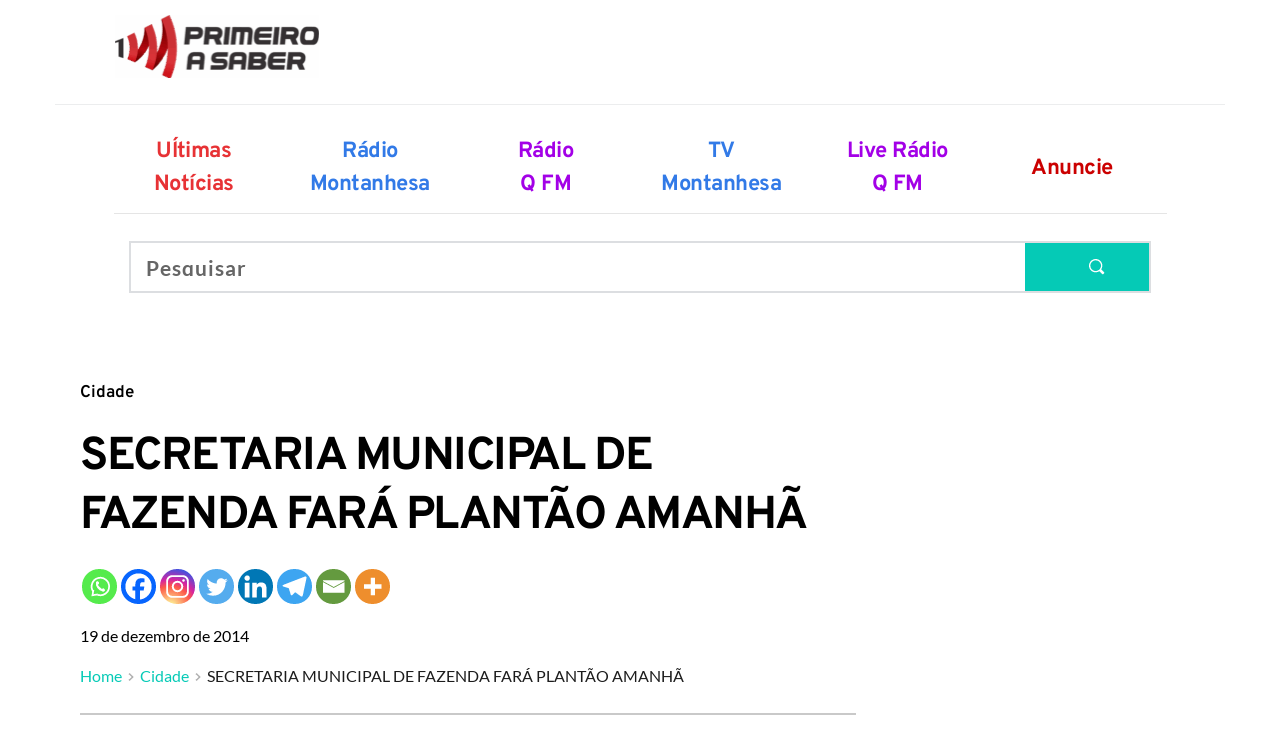

--- FILE ---
content_type: text/html; charset=UTF-8
request_url: https://primeiroasaber.com.br/2014/12/19/secretaria-municipal-de-fazenda-fara-plantao-amanha/
body_size: 51456
content:
<!DOCTYPE html><html lang="pt-BR"><head><script data-no-optimize="1">var litespeed_docref=sessionStorage.getItem("litespeed_docref");litespeed_docref&&(Object.defineProperty(document,"referrer",{get:function(){return litespeed_docref}}),sessionStorage.removeItem("litespeed_docref"));</script> <meta charset="UTF-8"><link rel="profile" href="https://gmpg.org/xfn/11"><link rel="pingback" href="https://primeiroasaber.com.br/xmlrpc.php"><meta name='robots' content='index, follow, max-image-preview:large, max-snippet:-1, max-video-preview:-1' /><title>SECRETARIA MUNICIPAL DE FAZENDA FARÁ PLANTÃO AMANHÃ - Primeiro a Saber</title><link rel="canonical" href="https://primeiroasaber.com.br/2014/12/19/secretaria-municipal-de-fazenda-fara-plantao-amanha/" /><meta property="og:locale" content="pt_BR" /><meta property="og:type" content="article" /><meta property="og:title" content="SECRETARIA MUNICIPAL DE FAZENDA FARÁ PLANTÃO AMANHÃ - Primeiro a Saber" /><meta property="og:url" content="https://primeiroasaber.com.br/2014/12/19/secretaria-municipal-de-fazenda-fara-plantao-amanha/" /><meta property="og:site_name" content="Primeiro a Saber" /><meta property="article:publisher" content="https://www.facebook.com/primeirosaber/" /><meta property="article:published_time" content="2014-12-19T20:20:03+00:00" /><meta name="author" content="iweb" /><meta name="twitter:card" content="summary_large_image" /><meta name="twitter:label1" content="Escrito por" /><meta name="twitter:data1" content="iweb" /> <script type="application/ld+json" class="yoast-schema-graph">{"@context":"https://schema.org","@graph":[{"@type":"NewsArticle","@id":"https://primeiroasaber.com.br/2014/12/19/secretaria-municipal-de-fazenda-fara-plantao-amanha/#article","isPartOf":{"@id":"https://primeiroasaber.com.br/2014/12/19/secretaria-municipal-de-fazenda-fara-plantao-amanha/"},"author":{"name":"iweb","@id":"https://primeiroasaber.com.br/#/schema/person/9fa5397080fcef67859c79f75b425e43"},"headline":"SECRETARIA MUNICIPAL DE FAZENDA FARÁ PLANTÃO AMANHÃ","datePublished":"2014-12-19T20:20:03+00:00","mainEntityOfPage":{"@id":"https://primeiroasaber.com.br/2014/12/19/secretaria-municipal-de-fazenda-fara-plantao-amanha/"},"wordCount":78,"publisher":{"@id":"https://primeiroasaber.com.br/#organization"},"keywords":["licitação","prefeitura","táxis"],"articleSection":["Cidade"],"inLanguage":"pt-BR"},{"@type":["WebPage","SearchResultsPage"],"@id":"https://primeiroasaber.com.br/2014/12/19/secretaria-municipal-de-fazenda-fara-plantao-amanha/","url":"https://primeiroasaber.com.br/2014/12/19/secretaria-municipal-de-fazenda-fara-plantao-amanha/","name":"SECRETARIA MUNICIPAL DE FAZENDA FARÁ PLANTÃO AMANHÃ - Primeiro a Saber","isPartOf":{"@id":"https://primeiroasaber.com.br/#website"},"datePublished":"2014-12-19T20:20:03+00:00","breadcrumb":{"@id":"https://primeiroasaber.com.br/2014/12/19/secretaria-municipal-de-fazenda-fara-plantao-amanha/#breadcrumb"},"inLanguage":"pt-BR","potentialAction":[{"@type":"ReadAction","target":["https://primeiroasaber.com.br/2014/12/19/secretaria-municipal-de-fazenda-fara-plantao-amanha/"]}]},{"@type":"BreadcrumbList","@id":"https://primeiroasaber.com.br/2014/12/19/secretaria-municipal-de-fazenda-fara-plantao-amanha/#breadcrumb","itemListElement":[{"@type":"ListItem","position":1,"name":"Início","item":"https://primeiroasaber.com.br/"},{"@type":"ListItem","position":2,"name":"SECRETARIA MUNICIPAL DE FAZENDA FARÁ PLANTÃO AMANHÃ"}]},{"@type":"WebSite","@id":"https://primeiroasaber.com.br/#website","url":"https://primeiroasaber.com.br/","name":"Primeiro a Saber","description":"As principais notícias de Viçosa e de toda a região você vê primeiro aqui.","publisher":{"@id":"https://primeiroasaber.com.br/#organization"},"potentialAction":[{"@type":"SearchAction","target":{"@type":"EntryPoint","urlTemplate":"https://primeiroasaber.com.br/?s={search_term_string}"},"query-input":{"@type":"PropertyValueSpecification","valueRequired":true,"valueName":"search_term_string"}}],"inLanguage":"pt-BR"},{"@type":"Organization","@id":"https://primeiroasaber.com.br/#organization","name":"Primeiro a Saber","url":"https://primeiroasaber.com.br/","logo":{"@type":"ImageObject","inLanguage":"pt-BR","@id":"https://primeiroasaber.com.br/#/schema/logo/image/","url":"https://primeiroasaber.com.br/wp-content/uploads/2021/09/logo_primeiroasaber.png","contentUrl":"https://primeiroasaber.com.br/wp-content/uploads/2021/09/logo_primeiroasaber.png","width":600,"height":186,"caption":"Primeiro a Saber"},"image":{"@id":"https://primeiroasaber.com.br/#/schema/logo/image/"},"sameAs":["https://www.facebook.com/primeirosaber/","https://www.instagram.com/primeiroasaber/","https://www.youtube.com/channel/UC-vSZFIJU3oFeEbX_tqEIsw"]},{"@type":"Person","@id":"https://primeiroasaber.com.br/#/schema/person/9fa5397080fcef67859c79f75b425e43","name":"iweb","image":{"@type":"ImageObject","inLanguage":"pt-BR","@id":"https://primeiroasaber.com.br/#/schema/person/image/","url":"https://primeiroasaber.com.br/wp-content/litespeed/avatar/3143faa13f46f6385dd68ccc3e25f53f.jpg?ver=1767629796","contentUrl":"https://primeiroasaber.com.br/wp-content/litespeed/avatar/3143faa13f46f6385dd68ccc3e25f53f.jpg?ver=1767629796","caption":"iweb"},"url":"https://primeiroasaber.com.br/author/iweb/"}]}</script> <link rel='dns-prefetch' href='//www.googletagmanager.com' /><link rel='dns-prefetch' href='//stats.wp.com' /><link rel='dns-prefetch' href='//fonts.googleapis.com' /><link rel='dns-prefetch' href='//fonts.bunny.net' /><link rel='dns-prefetch' href='//jetpack.wordpress.com' /><link rel='dns-prefetch' href='//s0.wp.com' /><link rel='dns-prefetch' href='//public-api.wordpress.com' /><link rel='dns-prefetch' href='//0.gravatar.com' /><link rel='dns-prefetch' href='//1.gravatar.com' /><link rel='dns-prefetch' href='//2.gravatar.com' /><link rel='dns-prefetch' href='//pagead2.googlesyndication.com' /><link rel="alternate" type="application/rss+xml" title="Feed para Primeiro a Saber &raquo;" href="https://primeiroasaber.com.br/feed/" /><link rel="alternate" type="application/rss+xml" title="Feed de comentários para Primeiro a Saber &raquo;" href="https://primeiroasaber.com.br/comments/feed/" /><link rel="alternate" title="oEmbed (JSON)" type="application/json+oembed" href="https://primeiroasaber.com.br/wp-json/oembed/1.0/embed?url=https%3A%2F%2Fprimeiroasaber.com.br%2F2014%2F12%2F19%2Fsecretaria-municipal-de-fazenda-fara-plantao-amanha%2F" /><link rel="alternate" title="oEmbed (XML)" type="text/xml+oembed" href="https://primeiroasaber.com.br/wp-json/oembed/1.0/embed?url=https%3A%2F%2Fprimeiroasaber.com.br%2F2014%2F12%2F19%2Fsecretaria-municipal-de-fazenda-fara-plantao-amanha%2F&#038;format=xml" /><link rel="preconnect" href="https://fonts.googleapis.com"><link rel="preconnect" href="https://fonts.gstatic.com" crossorigin><style id='wp-img-auto-sizes-contain-inline-css' type='text/css'>img:is([sizes=auto i],[sizes^="auto," i]){contain-intrinsic-size:3000px 1500px}
/*# sourceURL=wp-img-auto-sizes-contain-inline-css */</style><style id="litespeed-ccss">ul{box-sizing:border-box}:root{--wp--preset--font-size--normal:16px;--wp--preset--font-size--huge:42px}body{--wp--preset--color--black:#000;--wp--preset--color--cyan-bluish-gray:#abb8c3;--wp--preset--color--white:#fff;--wp--preset--color--pale-pink:#f78da7;--wp--preset--color--vivid-red:#cf2e2e;--wp--preset--color--luminous-vivid-orange:#ff6900;--wp--preset--color--luminous-vivid-amber:#fcb900;--wp--preset--color--light-green-cyan:#7bdcb5;--wp--preset--color--vivid-green-cyan:#00d084;--wp--preset--color--pale-cyan-blue:#8ed1fc;--wp--preset--color--vivid-cyan-blue:#0693e3;--wp--preset--color--vivid-purple:#9b51e0;--wp--preset--gradient--vivid-cyan-blue-to-vivid-purple:linear-gradient(135deg,rgba(6,147,227,1) 0%,#9b51e0 100%);--wp--preset--gradient--light-green-cyan-to-vivid-green-cyan:linear-gradient(135deg,#7adcb4 0%,#00d082 100%);--wp--preset--gradient--luminous-vivid-amber-to-luminous-vivid-orange:linear-gradient(135deg,rgba(252,185,0,1) 0%,rgba(255,105,0,1) 100%);--wp--preset--gradient--luminous-vivid-orange-to-vivid-red:linear-gradient(135deg,rgba(255,105,0,1) 0%,#cf2e2e 100%);--wp--preset--gradient--very-light-gray-to-cyan-bluish-gray:linear-gradient(135deg,#eee 0%,#a9b8c3 100%);--wp--preset--gradient--cool-to-warm-spectrum:linear-gradient(135deg,#4aeadc 0%,#9778d1 20%,#cf2aba 40%,#ee2c82 60%,#fb6962 80%,#fef84c 100%);--wp--preset--gradient--blush-light-purple:linear-gradient(135deg,#ffceec 0%,#9896f0 100%);--wp--preset--gradient--blush-bordeaux:linear-gradient(135deg,#fecda5 0%,#fe2d2d 50%,#6b003e 100%);--wp--preset--gradient--luminous-dusk:linear-gradient(135deg,#ffcb70 0%,#c751c0 50%,#4158d0 100%);--wp--preset--gradient--pale-ocean:linear-gradient(135deg,#fff5cb 0%,#b6e3d4 50%,#33a7b5 100%);--wp--preset--gradient--electric-grass:linear-gradient(135deg,#caf880 0%,#71ce7e 100%);--wp--preset--gradient--midnight:linear-gradient(135deg,#020381 0%,#2874fc 100%);--wp--preset--font-size--small:13px;--wp--preset--font-size--medium:20px;--wp--preset--font-size--large:36px;--wp--preset--font-size--x-large:42px;--wp--preset--spacing--20:.44rem;--wp--preset--spacing--30:.67rem;--wp--preset--spacing--40:1rem;--wp--preset--spacing--50:1.5rem;--wp--preset--spacing--60:2.25rem;--wp--preset--spacing--70:3.38rem;--wp--preset--spacing--80:5.06rem;--wp--preset--shadow--natural:6px 6px 9px rgba(0,0,0,.2);--wp--preset--shadow--deep:12px 12px 50px rgba(0,0,0,.4);--wp--preset--shadow--sharp:6px 6px 0px rgba(0,0,0,.2);--wp--preset--shadow--outlined:6px 6px 0px -3px rgba(255,255,255,1),6px 6px rgba(0,0,0,1);--wp--preset--shadow--crisp:6px 6px 0px rgba(0,0,0,1)}html{font-family:sans-serif;-webkit-text-size-adjust:100%;-ms-text-size-adjust:100%}body{margin:0}nav,section{display:block}a{background-color:transparent}img{border:0}svg:not(:root){overflow:hidden}hr{box-sizing:content-box;height:0}body{color:#404040;font-family:sans-serif;font-size:16px;font-size:1rem;line-height:1.5}html{box-sizing:border-box}*,*:before,*:after{box-sizing:inherit}body{background:#fff}hr{background-color:#ccc;border:0;height:1px;margin-bottom:1.5em}ul{margin:0 0 1.5em 3em}ul{list-style:disc}li>ul{margin-bottom:0;margin-left:1.5em}img{height:auto;max-width:100%}a{color:#4169e1}html{-webkit-text-size-adjust:100%;-ms-text-size-adjust:100%;font-family:sans-serif}body{margin:0}nav,section{display:block}a{background-color:transparent}img{border:0}svg:not(:root){overflow:hidden}hr{-webkit-box-sizing:content-box;box-sizing:content-box;height:0}*,:after,:before{-webkit-box-sizing:border-box;box-sizing:border-box}html{font-size:10px}body{background-color:#fff;color:#333;font-family:Helvetica Neue,Helvetica,Arial,sans-serif;font-size:14px;line-height:1.42857143}a{color:#337ab7;text-decoration:none}img{vertical-align:middle}hr{border:0;border-top:1px solid #eee;margin-bottom:20px;margin-top:20px}ul{margin-bottom:10px;margin-top:0}ul ul{margin-bottom:0}@-ms-viewport{width:device-width}body,html{margin:0;padding:0}body{font-family:Open Sans,sans-serif}a{color:inherit}div.heateor_sss_sharing_ul a:link{text-decoration:none;background:transparent!important}div.heateor_sss_sharing_ul{padding-left:0!important;margin:1px 0!important}div.heateor_sss_horizontal_sharing div.heateor_sss_sharing_ul a{float:left;padding:0!important;list-style:none!important;border:none!important;margin:2px}div.heateor_sss_sharing_ul a:before{content:none!important}.heateor_sss_sharing_container a{padding:0!important;box-shadow:none!important;border:none!important}.heateorSssClear{clear:both}div.heateor_sss_sharing_container a:before{content:none}@media screen and (max-width:783px)#heateor_sss_sharing_more_providers .filter input.search{border:1px solid #ccc;width:92.8%}div.heateor_sss_sharing_container svg{width:100%;height:100%}.heateor_sss_button_instagram span.heateor_sss_svg{background:radial-gradient(circle at 30% 107%,#fdf497 0,#fdf497 5%,#fd5949 45%,#d6249f 60%,#285aeb 90%)}.heateor_sss_horizontal_sharing .heateor_sss_svg{color:#fff;border-width:0;border-style:solid;border-color:transparent}:root{--mm-line-height:20px;--mm-listitem-size:44px;--mm-navbar-size:44px;--mm-offset-top:0;--mm-offset-right:0;--mm-offset-bottom:0;--mm-offset-left:0;--mm-color-border:rgba(0,0,0,.1);--mm-color-button:rgba(0,0,0,.3);--mm-color-text:rgba(0,0,0,.75);--mm-color-text-dimmed:rgba(0,0,0,.3);--mm-color-background:#f3f3f3;--mm-color-background-highlight:rgba(0,0,0,.05);--mm-color-background-emphasis:rgba(255,255,255,.4);--mm-shadow:0 0 10px rgba(0,0,0,.3)}:root{--mm-iconbar-size:50px}:root{--mm-iconpanel-size:50px}:root{--mm-sidebar-collapsed-size:50px;--mm-sidebar-expanded-size:440px}.brz .brz-embed-code{position:relative;display:inline-block;width:100%;min-height:20px;height:auto}.brz .brz-embed-code:before{--tw-content:"";content:var(--tw-content);width:100%;height:100%;position:absolute;top:0;left:0;z-index:2;display:block;overflow:hidden}.brz .brz-embed-code img{max-width:100%}.brz .brz-embed-code .brz-embed-content{width:100%;overflow:hidden}.brz-spacer{width:100%}.brz .brz-embed-code{position:relative;display:inline-block;width:100%;min-height:20px;height:auto}.brz .brz-embed-code:before{--tw-content:"";content:var(--tw-content);width:100%;height:100%;position:absolute;top:0;left:0;z-index:2;display:block;overflow:hidden}.brz .brz-embed-code img{max-width:100%}.brz .brz-embed-code .brz-embed-content{width:100%;overflow:hidden}.brz-spacer{width:100%}*,:after,:before{--tw-border-spacing-x:0;--tw-border-spacing-y:0;--tw-translate-x:0;--tw-translate-y:0;--tw-rotate:0;--tw-skew-x:0;--tw-skew-y:0;--tw-scale-x:1;--tw-scale-y:1;--tw-scroll-snap-strictness:proximity;--tw-ring-offset-width:0px;--tw-ring-offset-color:#fff;--tw-ring-color:rgb(59 130 246/0.5);--tw-ring-offset-shadow:0 0 #0000;--tw-ring-shadow:0 0 #0000;--tw-shadow:0 0 #0000;--tw-shadow-colored:0 0 #0000}::backdrop{--tw-border-spacing-x:0;--tw-border-spacing-y:0;--tw-translate-x:0;--tw-translate-y:0;--tw-rotate:0;--tw-skew-x:0;--tw-skew-y:0;--tw-scale-x:1;--tw-scale-y:1;--tw-scroll-snap-strictness:proximity;--tw-ring-offset-width:0px;--tw-ring-offset-color:#fff;--tw-ring-color:rgb(59 130 246/0.5);--tw-ring-offset-shadow:0 0 #0000;--tw-ring-shadow:0 0 #0000;--tw-shadow:0 0 #0000;--tw-shadow-colored:0 0 #0000}html{-webkit-box-sizing:border-box;box-sizing:border-box;scroll-behavior:auto}*,:after,:before{-webkit-box-sizing:border-box;box-sizing:border-box}@-ms-viewport{width:device-width}.brz .brz-section{display:block}body{margin:0}body.brz:after,body.brz:before{display:none}.brz{-webkit-font-smoothing:antialiased;-moz-osx-font-smoothing:grayscale}.brz .brz-root__container.brz-reset-all{display:block;overflow:hidden;font-family:inherit}.brz .brz-hr{-webkit-box-sizing:content-box;box-sizing:content-box;height:0;overflow:visible;margin:0}.brz .brz-span{float:none;margin:0;padding:0;font-family:inherit;font-size:inherit;font-weight:inherit;line-height:inherit;letter-spacing:inherit;color:inherit}.brz .brz-a:not(.brz-btn){color:var(--active-color,#3dbfe8);text-decoration:none;background-color:transparent;-webkit-text-decoration-skip:objects;-webkit-box-shadow:none;box-shadow:none}.brz .brz-img{vertical-align:middle;border-style:none}.brz svg:not(:root){overflow:hidden}.brz .brz-reset-all{-ms-flex-line-pack:stretch;align-content:stretch;-webkit-box-align:stretch;-ms-flex-align:stretch;align-items:stretch;-ms-flex-item-align:auto;align-self:auto;-webkit-animation-delay:0s;animation-delay:0s;-webkit-animation-direction:normal;animation-direction:normal;-webkit-animation-duration:0s;animation-duration:0s;-webkit-animation-fill-mode:none;animation-fill-mode:none;-webkit-animation-iteration-count:1;animation-iteration-count:1;-webkit-animation-name:none;animation-name:none;-webkit-animation-play-state:running;animation-play-state:running;-webkit-animation-timing-function:ease;animation-timing-function:ease;azimuth:center;-webkit-backface-visibility:visible;backface-visibility:visible;background-attachment:scroll;background-blend-mode:normal;background-clip:border-box;background-color:transparent;background-image:none;background-origin:padding-box;background-position:0 0;background-repeat:repeat;background-size:auto auto;block-size:auto;border-block-end-color:currentcolor;border-block-end-style:none;border-block-end-width:medium;border-block-start-color:currentcolor;border-block-start-style:none;border-block-start-width:medium;border-bottom-color:currentcolor;border-bottom-left-radius:0;border-bottom-right-radius:0;border-bottom-style:none;border-bottom-width:medium;border-collapse:separate;border-image-outset:0s;border-image-repeat:stretch;border-image-slice:100%;border-image-source:none;border-image-width:1;border-inline-end-color:currentcolor;border-inline-end-style:none;border-inline-end-width:medium;border-inline-start-color:currentcolor;border-inline-start-style:none;border-inline-start-width:medium;border-left-color:currentcolor;border-left-style:none;border-left-width:medium;border-right-color:currentcolor;border-right-style:none;border-right-width:medium;border-spacing:0;border-top-color:currentcolor;border-top-left-radius:0;border-top-right-radius:0;border-top-style:none;border-top-width:medium;bottom:auto;-webkit-box-decoration-break:slice;box-decoration-break:slice;-webkit-box-shadow:none;box-shadow:none;-webkit-box-sizing:content-box;box-sizing:content-box;-webkit-column-break-after:auto;break-after:auto;-webkit-column-break-before:auto;break-before:auto;-webkit-column-break-inside:auto;break-inside:auto;caption-side:top;caret-color:auto;clear:none;clip:auto;-webkit-clip-path:none;clip-path:none;color:initial;-webkit-column-count:auto;-moz-column-count:auto;column-count:auto;-webkit-column-fill:balance;-moz-column-fill:balance;column-fill:balance;-webkit-column-gap:normal;-moz-column-gap:normal;column-gap:normal;-webkit-column-rule-color:currentcolor;-moz-column-rule-color:currentcolor;column-rule-color:currentcolor;-webkit-column-rule-style:none;-moz-column-rule-style:none;column-rule-style:none;-webkit-column-rule-width:medium;-moz-column-rule-width:medium;column-rule-width:medium;-webkit-column-span:none;-moz-column-span:none;column-span:none;-webkit-column-width:auto;-moz-column-width:auto;column-width:auto;content:normal;counter-increment:none;counter-reset:none;display:inline;empty-cells:show;-webkit-filter:none;filter:none;-ms-flex-preferred-size:auto;flex-basis:auto;-webkit-box-orient:horizontal;-webkit-box-direction:normal;-ms-flex-direction:row;flex-direction:row;-webkit-box-flex:0;-ms-flex-positive:0;flex-grow:0;-ms-flex-negative:1;flex-shrink:1;-ms-flex-wrap:nowrap;flex-wrap:nowrap;float:none;font-family:initial;-webkit-font-feature-settings:normal;font-feature-settings:normal;-webkit-font-kerning:auto;font-kerning:auto;-webkit-font-language-override:normal;font-language-override:normal;font-size:medium;font-size-adjust:none;font-stretch:normal;font-style:normal;font-synthesis:weight style;font-variant:normal;font-variant-alternates:normal;font-variant-caps:normal;font-variant-east-asian:normal;-webkit-font-variant-ligatures:normal;font-variant-ligatures:normal;font-variant-numeric:normal;font-variant-position:normal;font-weight:400;grid-auto-columns:auto;grid-auto-flow:row;grid-auto-rows:auto;grid-column-end:auto;grid-column-gap:0;grid-column-start:auto;grid-row-end:auto;grid-row-gap:0;grid-row-start:auto;grid-template-areas:none;grid-template-columns:none;grid-template-rows:none;height:auto;-ms-hyphens:manual;hyphens:manual;image-orientation:0deg;image-rendering:auto;image-resolution:1dppx;ime-mode:auto;inline-size:auto;isolation:auto;-webkit-box-pack:start;-ms-flex-pack:start;justify-content:flex-start;left:auto;letter-spacing:normal;line-break:auto;line-height:normal;list-style-image:none;list-style-position:outside;list-style-type:disc;-webkit-margin-after:0;margin-block-end:0;-webkit-margin-before:0;margin-block-start:0;margin-bottom:0;-webkit-margin-end:0;margin-inline-end:0;-webkit-margin-start:0;margin-inline-start:0;margin-left:0;margin-right:0;margin-top:0;-webkit-mask-clip:border-box;mask-clip:border-box;-webkit-mask-composite:add;mask-composite:add;-webkit-mask-image:none;mask-image:none;mask-mode:match-source;-webkit-mask-origin:border-box;mask-origin:border-box;-webkit-mask-position:0 0;mask-position:0 0;-webkit-mask-repeat:repeat;mask-repeat:repeat;-webkit-mask-size:auto;mask-size:auto;mask-type:luminance;max-height:none;max-width:none;min-block-size:0;min-height:0;min-inline-size:0;min-width:0;mix-blend-mode:normal;-o-object-fit:fill;object-fit:fill;-o-object-position:50% 50%;object-position:50% 50%;offset-block-end:auto;offset-block-start:auto;offset-inline-end:auto;offset-inline-start:auto;opacity:1;-webkit-box-ordinal-group:1;-ms-flex-order:0;order:0;orphans:2;outline-color:initial;outline-offset:0;outline-style:none;outline-width:medium;overflow:visible;overflow-wrap:normal;overflow-x:visible;overflow-y:visible;-webkit-padding-after:0;padding-block-end:0;-webkit-padding-before:0;padding-block-start:0;padding-bottom:0;-webkit-padding-end:0;padding-inline-end:0;-webkit-padding-start:0;padding-inline-start:0;padding-left:0;padding-right:0;padding-top:0;page-break-after:auto;page-break-before:auto;page-break-inside:auto;-webkit-perspective:none;perspective:none;-webkit-perspective-origin:50% 50%;perspective-origin:50% 50%;position:static;quotes:initial;resize:none;right:auto;ruby-align:space-around;ruby-merge:separate;ruby-position:over;scroll-behavior:auto;-ms-scroll-snap-coordinate:none;scroll-snap-coordinate:none;-ms-scroll-snap-destination:0 0;scroll-snap-destination:0 0;-ms-scroll-snap-points-x:none;scroll-snap-points-x:none;-ms-scroll-snap-points-y:none;scroll-snap-points-y:none;-ms-scroll-snap-type:none;scroll-snap-type:none;shape-image-threshold:0;shape-margin:0;shape-outside:none;-moz-tab-size:8;-o-tab-size:8;tab-size:8;table-layout:auto;text-align:initial;-moz-text-align-last:auto;text-align-last:auto;text-combine-upright:none;-webkit-text-decoration-color:currentcolor;text-decoration-color:currentcolor;-webkit-text-decoration-line:none;text-decoration-line:none;-webkit-text-decoration-style:solid;text-decoration-style:solid;-webkit-text-emphasis-color:currentcolor;text-emphasis-color:currentcolor;-webkit-text-emphasis-position:over;text-emphasis-position:over right;-webkit-text-emphasis-style:none;text-emphasis-style:none;text-indent:0;text-justify:auto;text-orientation:mixed;text-overflow:clip;text-rendering:auto;text-shadow:none;text-transform:none;text-underline-position:auto;top:auto;-ms-touch-action:auto;touch-action:auto;-webkit-transform:none;transform:none;transform-box:border-box;-webkit-transform-origin:50% 50% 0;transform-origin:50% 50% 0;-webkit-transform-style:flat;transform-style:flat;vertical-align:baseline;visibility:visible;white-space:normal;widows:2;width:auto;will-change:auto;word-break:normal;word-spacing:normal;word-wrap:normal;-webkit-writing-mode:horizontal-tb;-ms-writing-mode:lr-tb;writing-mode:horizontal-tb;z-index:auto;-webkit-appearance:none;-moz-appearance:none;-ms-appearance:none;appearance:none}.brz .brz-d-block{display:block!important}.brz .brz-p-relative{position:relative!important}.brz .brz-icon-svg{display:inline-block;width:1em;height:1em;stroke:none;max-width:none;position:relative;fill:currentColor;color:currentColor}.brz .brz-section{position:relative;margin:0;padding:0;overflow:visible}.brz .brz-section__content{position:relative;-webkit-box-orient:vertical;-webkit-box-direction:normal;-ms-flex-direction:column;flex-direction:column;-webkit-box-align:center;-ms-flex-align:center;align-items:center;width:100%}.brz .brz-section__content>.brz-bg{-ms-flex-wrap:wrap;flex-wrap:wrap;-webkit-box-align:inherit;-ms-flex-align:inherit;align-items:inherit;width:100%;height:100%}.brz .brz-section__content>.brz-container{position:relative;-webkit-box-flex:1;-ms-flex:1;flex:1}.brz .brz-section__header>.brz-section__menu-item{position:relative;z-index:1055;display:-webkit-box;display:-ms-flexbox;display:flex;-webkit-box-orient:vertical;-webkit-box-direction:normal;-ms-flex-direction:column;flex-direction:column;-webkit-box-align:center;-ms-flex-align:center;align-items:center}.brz .brz-container{-ms-flex:auto!important;flex:auto!important}.brz .brz-container{width:100%}.brz .brz-container{display:-webkit-box;display:-ms-flexbox;display:flex;-webkit-box-orient:vertical;-webkit-box-direction:normal;-ms-flex-direction:column;flex-direction:column;width:var(--brz-section-container-width,100%)}.brz .brz-row{position:relative;display:-webkit-box;display:-ms-flexbox;display:flex;-ms-flex-wrap:wrap;flex-wrap:wrap;text-align:left;-ms-flex-preferred-size:100%;flex-basis:100%;max-width:100%;width:100%}.brz .brz-row__container{position:relative;text-align:center;-webkit-box-pack:center;-ms-flex-pack:center;justify-content:center}.brz .brz-row__container>.brz-bg{left:auto}.brz .brz-columns{display:-webkit-box;display:-ms-flexbox;display:flex;position:relative;-webkit-box-orient:vertical;-webkit-box-direction:normal;-ms-flex-direction:column;flex-direction:column;min-height:1px;-ms-flex-preferred-size:100%;flex-basis:100%;will-change:flex,max-width}.brz .brz-columns>.brz-bg{width:auto;height:auto;inset:0}.brz .brz-columns .brz-column__items{-webkit-box-orient:vertical;-webkit-box-direction:normal;-ms-flex-direction:column;flex-direction:column;-webkit-box-pack:inherit;-ms-flex-pack:inherit;justify-content:inherit;-webkit-box-flex:0;-ms-flex:0 1 auto;flex:0 1 auto}.brz .brz-columns .brz-column__items>div:not(.brz-ed-sortable--empty){-webkit-box-flex:0;-ms-flex:0 1 auto;flex:0 1 auto;min-width:0}.brz .brz-wrapper{-ms-flex-wrap:wrap;flex-wrap:wrap;min-width:0;min-height:1px}.brz .brz-line{position:relative;line-height:1;font-size:0;padding-top:7px;padding-bottom:7px;display:inline-block}.brz .brz-line .brz-hr{border-right-width:0;border-bottom-width:0;border-left-width:0;background:0 0;width:100%}.brz .brz-rich-text{-webkit-font-smoothing:antialiased;-webkit-box-flex:1;-ms-flex:1 1 auto;flex:1 1 auto;min-width:0;overflow-wrap:break-word;word-wrap:break-word;word-break:break-word}.brz .brz-rich-text>*{white-space:pre-wrap}.brz .brz-rich-text span{margin-top:0;margin-bottom:0;padding-top:0;padding-bottom:0;text-transform:initial;text-decoration:initial}.brz .brz-rich-text span{font-family:inherit;font-size:inherit;font-weight:inherit;line-height:inherit;letter-spacing:inherit}.brz .brz-rich-text a,.brz .brz-rich-text span{display:inline}.brz .brz-rich-text__population span{position:relative;z-index:0}.brz .brz-rich-text__population span:before{content:"";position:absolute;top:0;left:0;right:0;bottom:0;z-index:-1}.brz .brz-wp__breadcrumbs{display:-webkit-box;display:-ms-flexbox;display:flex;-webkit-box-pack:inherit;-ms-flex-pack:inherit;justify-content:inherit;width:100%}.brz .brz-wp__breadcrumbs .brz-breadcrumbs{width:100%;padding:0;margin:0;display:-webkit-inline-box;display:-ms-inline-flexbox;display:inline-flex;-ms-flex-wrap:wrap;flex-wrap:wrap;word-break:break-all}.brz .brz-wp__breadcrumbs .brz-breadcrumbs li.brz-li{list-style:none;display:-webkit-inline-box;display:-ms-inline-flexbox;display:inline-flex;-webkit-box-align:center;-ms-flex-align:center;align-items:center;margin:0}.brz .brz-wp__breadcrumbs .brz-breadcrumbs li.brz-li .brz-icon-svg{margin-top:1px;font-size:.5em}.brz .brz-wp__breadcrumbs .brz-breadcrumbs li.brz-li:last-child .brz-a{margin-right:0}.brz .brz-wp__breadcrumbs .brz-breadcrumbs .brz-li:not(:last-child) .brz-a{color:inherit}.brz .brz-image{position:relative;display:inherit;-webkit-box-pack:inherit;-ms-flex-pack:inherit;justify-content:inherit;-webkit-box-align:inherit;-ms-flex-align:inherit;align-items:inherit;-ms-flex-preferred-size:100%;flex-basis:100%;width:100%;overflow:hidden}.brz .brz-image .brz-img{max-width:100%}.brz .brz-image .brz-a,.brz .brz-image .brz-picture{outline:0}.brz:not(.brz-ed) .brz-image .brz-a,.brz:not(.brz-ed) .brz-image .brz-picture{width:100%;height:auto}.brz:not(.brz-ed) .brz-image .brz-img{top:0;left:0;height:100%}.brz:not(.brz-ed) .brz-image .brz-picture:after{content:"";width:100%;height:100%;position:absolute;top:0;left:0}.brz .brz-menu__ul{margin:0;padding:0;font-family:inherit}.brz .brz-menu__item{list-style:none}.brz .brz-bg{overflow:hidden;z-index:auto!important}.brz .brz-bg,.brz .brz-bg-color{position:absolute;top:0;left:0;width:100%;height:100%}.brz .brz-wp__sidebar{width:100%}.brz .brz-wp-shortcode{width:100%;min-height:20px}.brz .brz-menu__container{display:-webkit-box;display:-ms-flexbox;display:flex;-ms-flex-wrap:wrap;flex-wrap:wrap;-webkit-box-pack:inherit;-ms-flex-pack:inherit;justify-content:inherit;width:100%}.brz .brz-menu__ul{padding:0;margin:0;font-family:inherit}.brz .brz-menu:not(.brz-mm-menu){position:relative;width:100%;-webkit-box-pack:inherit;-ms-flex-pack:inherit;justify-content:inherit}.brz .brz-menu .brz-menu__dropdown{margin:0;padding:0;visibility:hidden;opacity:0;z-index:-1}.brz .brz-menu .brz-menu__dropdown:before{content:"";position:absolute;z-index:-1;top:0;right:0;bottom:0;left:0}.brz .brz-menu .brz-menu__dropdown .brz-menu__item:first-child{border-top-left-radius:inherit;border-top-right-radius:inherit}.brz .brz-menu .brz-menu__dropdown .brz-menu__item:last-child{border-bottom-left-radius:inherit;border-bottom-right-radius:inherit}.brz .brz-menu .brz-menu__item{list-style:none;margin:0;padding:0;display:-webkit-box;display:-ms-flexbox;display:flex;-webkit-box-align:center;-ms-flex-align:center;align-items:center;-ms-flex-wrap:wrap;flex-wrap:wrap}.brz .brz-menu .brz-menu__item>.brz-a{color:inherit;font-weight:inherit;font-family:inherit;letter-spacing:inherit;line-height:inherit;font-size:inherit;display:inherit;-webkit-box-align:inherit;-ms-flex-align:inherit;align-items:inherit;text-decoration:none}.brz .brz-menu .brz-menu__item-dropdown{position:relative}.brz .brz-menu .brz-menu__item-dropdown .brz-menu__item{padding:0}.brz .brz-menu .brz-menu__item-dropdown .brz-menu__item .brz-a{width:100%;padding:15px 35px 15px 15px;overflow-wrap:break-word;word-wrap:break-word;word-break:break-word}.brz .brz-menu.brz-menu__mmenu:not(.brz-mm-menu){display:none}.brz .brz-menu .brz-a{width:100%;white-space:break-spaces}.brz:not(.brz-ed) .brz-menu__mmenu:not(.brz-mm-menu_opened){display:none}:root{--brz-global-color1:161,112,217;--brz-global-color2:28,28,28;--brz-global-color3:5,202,182;--brz-global-color4:184,230,225;--brz-global-color5:245,212,209;--brz-global-color6:235,235,235;--brz-global-color7:102,102,102;--brz-global-color8:255,255,255}:root{--brz-paragraphfontfamily:'Overpass',sans-serif;--brz-paragraphfontsize:16px;--brz-paragraphfontsizesuffix:px;--brz-paragraphfontweight:400;--brz-paragraphletterspacing:0px;--brz-paragraphlineheight:1.9;--brz-paragraphfontvariation:"wght" 400,"wdth" 100,"SOFT" 0;--brz-paragraphtabletfontsize:15px;--brz-paragraphtabletfontweight:400;--brz-paragraphtabletletterspacing:0px;--brz-paragraphtabletlineheight:1.6;--brz-paragraphtabletfontvariation:"wght" 400,"wdth" 100,"SOFT" 0;--brz-paragraphmobilefontsize:15px;--brz-paragraphmobilefontweight:400;--brz-paragraphmobileletterspacing:0px;--brz-paragraphmobilelineheight:1.6;--brz-paragraphtabletfontvariation:"wght" 400,"wdth" 100,"SOFT" 0;--brz-paragraphmobilefontvariation:"wght" 400,"wdth" 100,"SOFT" 0;--brz-paragraphstoryfontsize:3.68%;--brz-subtitlefontfamily:'Overpass',sans-serif;--brz-subtitlefontsize:17px;--brz-subtitlefontsizesuffix:px;--brz-subtitlefontweight:400;--brz-subtitleletterspacing:0px;--brz-subtitlelineheight:1.8;--brz-subtitlefontvariation:"wght" 400,"wdth" 100,"SOFT" 0;--brz-subtitletabletfontsize:17px;--brz-subtitletabletfontweight:400;--brz-subtitletabletletterspacing:0px;--brz-subtitletabletlineheight:1.5;--brz-subtitletabletfontvariation:"wght" 400,"wdth" 100,"SOFT" 0;--brz-subtitlemobilefontsize:16px;--brz-subtitlemobilefontweight:400;--brz-subtitlemobileletterspacing:0px;--brz-subtitlemobilelineheight:1.5;--brz-subtitletabletfontvariation:"wght" 400,"wdth" 100,"SOFT" 0;--brz-subtitlemobilefontvariation:"wght" 400,"wdth" 100,"SOFT" 0;--brz-subtitlestoryfontsize:3.91%;--brz-abovetitlefontfamily:'Overpass',sans-serif;--brz-abovetitlefontsize:13px;--brz-abovetitlefontsizesuffix:px;--brz-abovetitlefontweight:700;--brz-abovetitleletterspacing:1.1px;--brz-abovetitlelineheight:1.5;--brz-abovetitlefontvariation:"wght" 400,"wdth" 100,"SOFT" 0;--brz-abovetitletabletfontsize:13px;--brz-abovetitletabletfontweight:700;--brz-abovetitletabletletterspacing:1px;--brz-abovetitletabletlineheight:1.5;--brz-abovetitletabletfontvariation:"wght" 400,"wdth" 100,"SOFT" 0;--brz-abovetitlemobilefontsize:13px;--brz-abovetitlemobilefontweight:700;--brz-abovetitlemobileletterspacing:1px;--brz-abovetitlemobilelineheight:1.5;--brz-abovetitletabletfontvariation:"wght" 400,"wdth" 100,"SOFT" 0;--brz-abovetitlemobilefontvariation:"wght" 400,"wdth" 100,"SOFT" 0;--brz-abovetitlestoryfontsize:2.99%;--brz-heading1fontfamily:'Overpass',sans-serif;--brz-heading1fontsize:46px;--brz-heading1fontsizesuffix:px;--brz-heading1fontweight:700;--brz-heading1letterspacing:-1.5px;--brz-heading1lineheight:1.3;--brz-heading1fontvariation:"wght" 400,"wdth" 100,"SOFT" 0;--brz-heading1tabletfontsize:38px;--brz-heading1tabletfontweight:700;--brz-heading1tabletletterspacing:-1px;--brz-heading1tabletlineheight:1.2;--brz-heading1tabletfontvariation:"wght" 400,"wdth" 100,"SOFT" 0;--brz-heading1mobilefontsize:36px;--brz-heading1mobilefontweight:700;--brz-heading1mobileletterspacing:-1px;--brz-heading1mobilelineheight:1.3;--brz-heading1tabletfontvariation:"wght" 400,"wdth" 100,"SOFT" 0;--brz-heading1mobilefontvariation:"wght" 400,"wdth" 100,"SOFT" 0;--brz-heading1storyfontsize:10.58%;--brz-heading2fontfamily:'Overpass',sans-serif;--brz-heading2fontsize:36px;--brz-heading2fontsizesuffix:px;--brz-heading2fontweight:700;--brz-heading2letterspacing:-1.5px;--brz-heading2lineheight:1.3;--brz-heading2fontvariation:"wght" 400,"wdth" 100,"SOFT" 0;--brz-heading2tabletfontsize:30px;--brz-heading2tabletfontweight:700;--brz-heading2tabletletterspacing:-1px;--brz-heading2tabletlineheight:1.2;--brz-heading2tabletfontvariation:"wght" 400,"wdth" 100,"SOFT" 0;--brz-heading2mobilefontsize:28px;--brz-heading2mobilefontweight:700;--brz-heading2mobileletterspacing:-1px;--brz-heading2mobilelineheight:1.3;--brz-heading2tabletfontvariation:"wght" 400,"wdth" 100,"SOFT" 0;--brz-heading2mobilefontvariation:"wght" 400,"wdth" 100,"SOFT" 0;--brz-heading2storyfontsize:8.280000000000001%;--brz-heading3fontfamily:'Overpass',sans-serif;--brz-heading3fontsize:28px;--brz-heading3fontsizesuffix:px;--brz-heading3fontweight:700;--brz-heading3letterspacing:-1.5px;--brz-heading3lineheight:1.4;--brz-heading3fontvariation:"wght" 400,"wdth" 100,"SOFT" 0;--brz-heading3tabletfontsize:27px;--brz-heading3tabletfontweight:700;--brz-heading3tabletletterspacing:-1px;--brz-heading3tabletlineheight:1.3;--brz-heading3tabletfontvariation:"wght" 400,"wdth" 100,"SOFT" 0;--brz-heading3mobilefontsize:22px;--brz-heading3mobilefontweight:700;--brz-heading3mobileletterspacing:-.5px;--brz-heading3mobilelineheight:1.3;--brz-heading3tabletfontvariation:"wght" 400,"wdth" 100,"SOFT" 0;--brz-heading3mobilefontvariation:"wght" 400,"wdth" 100,"SOFT" 0;--brz-heading3storyfontsize:6.44%;--brz-heading4fontfamily:'Overpass',sans-serif;--brz-heading4fontsize:22px;--brz-heading4fontsizesuffix:px;--brz-heading4fontweight:700;--brz-heading4letterspacing:-.5px;--brz-heading4lineheight:1.5;--brz-heading4fontvariation:"wght" 400,"wdth" 100,"SOFT" 0;--brz-heading4tabletfontsize:22px;--brz-heading4tabletfontweight:700;--brz-heading4tabletletterspacing:-.5px;--brz-heading4tabletlineheight:1.4;--brz-heading4tabletfontvariation:"wght" 400,"wdth" 100,"SOFT" 0;--brz-heading4mobilefontsize:20px;--brz-heading4mobilefontweight:700;--brz-heading4mobileletterspacing:0px;--brz-heading4mobilelineheight:1.4;--brz-heading4tabletfontvariation:"wght" 400,"wdth" 100,"SOFT" 0;--brz-heading4mobilefontvariation:"wght" 400,"wdth" 100,"SOFT" 0;--brz-heading4storyfontsize:5.0600000000000005%;--brz-heading5fontfamily:'Overpass',sans-serif;--brz-heading5fontsize:20px;--brz-heading5fontsizesuffix:px;--brz-heading5fontweight:700;--brz-heading5letterspacing:0px;--brz-heading5lineheight:1.6;--brz-heading5fontvariation:"wght" 400,"wdth" 100,"SOFT" 0;--brz-heading5tabletfontsize:17px;--brz-heading5tabletfontweight:700;--brz-heading5tabletletterspacing:0px;--brz-heading5tabletlineheight:1.7;--brz-heading5tabletfontvariation:"wght" 400,"wdth" 100,"SOFT" 0;--brz-heading5mobilefontsize:17px;--brz-heading5mobilefontweight:700;--brz-heading5mobileletterspacing:0px;--brz-heading5mobilelineheight:1.8;--brz-heading5tabletfontvariation:"wght" 400,"wdth" 100,"SOFT" 0;--brz-heading5mobilefontvariation:"wght" 400,"wdth" 100,"SOFT" 0;--brz-heading5storyfontsize:4.6000000000000005%;--brz-heading6fontfamily:'Overpass',sans-serif;--brz-heading6fontsize:16px;--brz-heading6fontsizesuffix:px;--brz-heading6fontweight:700;--brz-heading6letterspacing:0px;--brz-heading6lineheight:1.5;--brz-heading6fontvariation:"wght" 400,"wdth" 100,"SOFT" 0;--brz-heading6tabletfontsize:16px;--brz-heading6tabletfontweight:700;--brz-heading6tabletletterspacing:0px;--brz-heading6tabletlineheight:1.5;--brz-heading6tabletfontvariation:"wght" 400,"wdth" 100,"SOFT" 0;--brz-heading6mobilefontsize:16px;--brz-heading6mobilefontweight:700;--brz-heading6mobileletterspacing:0px;--brz-heading6mobilelineheight:1.5;--brz-heading6tabletfontvariation:"wght" 400,"wdth" 100,"SOFT" 0;--brz-heading6mobilefontvariation:"wght" 400,"wdth" 100,"SOFT" 0;--brz-heading6storyfontsize:3.68%;--brz-buttonfontfamily:'Overpass',sans-serif;--brz-buttonfontsize:15px;--brz-buttonfontsizesuffix:px;--brz-buttonfontweight:700;--brz-buttonletterspacing:0px;--brz-buttonlineheight:1.6;--brz-buttonfontvariation:"wght" 400,"wdth" 100,"SOFT" 0;--brz-buttontabletfontsize:17px;--brz-buttontabletfontweight:700;--brz-buttontabletletterspacing:0px;--brz-buttontabletlineheight:1.6;--brz-buttontabletfontvariation:"wght" 400,"wdth" 100,"SOFT" 0;--brz-buttonmobilefontsize:15px;--brz-buttonmobilefontweight:700;--brz-buttonmobileletterspacing:0px;--brz-buttonmobilelineheight:1.6;--brz-buttontabletfontvariation:"wght" 400,"wdth" 100,"SOFT" 0;--brz-buttonmobilefontvariation:"wght" 400,"wdth" 100,"SOFT" 0;--brz-buttonstoryfontsize:3.45%}@media screen{.g{margin:0;padding:0;overflow:hidden;line-height:1;zoom:1}.g img{height:auto}@media only screen and (max-width:480px){.g-single{width:100%;margin-left:0;margin-right:0}}}body{font-family:Open Sans;font-weight:400;font-size:16px}@media (max-width:768px){body{font-size:16px}}@media (max-width:567px){body{font-size:16px}}@media (min-width:991px){.brz .brz-css-fZw8p{display:block}}@media (max-width:991px) and (min-width:768px){.brz .brz-css-fZw8p{display:block}}@media (max-width:767px){.brz .brz-css-fZw8p{display:block}}.brz .brz-css-umkct{padding:75px 0;margin:0}@media (max-width:991px) and (min-width:768px){.brz .brz-css-umkct{padding:50px 15px;margin:0}}@media (max-width:767px){.brz .brz-css-umkct{padding:25px 15px;margin:0}}.brz .brz-css-cUkXi{border:0 solid transparent}@media (min-width:991px){.brz .brz-css-cUkXi{max-width:calc(1*var(--brz-section-container-max-width,1170px))}}@media (max-width:991px) and (min-width:768px){.brz .brz-css-cUkXi{border:0 solid transparent}}@media (max-width:991px) and (min-width:768px){.brz .brz-css-cUkXi{max-width:100%}}@media (max-width:767px){.brz .brz-css-cUkXi{border:0 solid transparent}}@media (max-width:767px){.brz .brz-css-cUkXi{max-width:100%}}.brz .brz-css-sdIpe{margin:0;z-index:auto;align-items:flex-start}.brz .brz-css-sdIpe>.brz-bg{border:0 solid rgba(102,115,141,0);border-radius:0;box-shadow:none;max-width:100%;mix-blend-mode:normal}.brz .brz-css-sdIpe>.brz-row{border:0 solid transparent}@media (min-width:991px){.brz .brz-css-sdIpe{min-height:auto;display:flex}}@media (max-width:991px) and (min-width:768px){.brz .brz-css-sdIpe{margin:0;z-index:auto;align-items:flex-start}.brz .brz-css-sdIpe>.brz-bg{border:0 solid rgba(102,115,141,0);border-radius:0;box-shadow:none;max-width:100%;mix-blend-mode:normal}.brz .brz-css-sdIpe>.brz-row{border:0 solid transparent}}@media (max-width:991px) and (min-width:768px){.brz .brz-css-sdIpe{min-height:auto;display:flex}.brz .brz-css-sdIpe>.brz-row{flex-direction:row;flex-wrap:wrap;justify-content:flex-start}}@media (max-width:767px){.brz .brz-css-sdIpe{margin:0;z-index:auto;align-items:flex-start}.brz .brz-css-sdIpe>.brz-bg{border:0 solid rgba(102,115,141,0);border-radius:0;box-shadow:none;max-width:100%;mix-blend-mode:normal}.brz .brz-css-sdIpe>.brz-row{border:0 solid transparent}}@media (max-width:767px){.brz .brz-css-sdIpe{min-height:auto;display:flex}.brz .brz-css-sdIpe>.brz-row{flex-direction:row;flex-wrap:wrap;justify-content:flex-start}}.brz .brz-css-h5ykj{padding:10px;max-width:100%}@media (max-width:991px) and (min-width:768px){.brz .brz-css-h5ykj{padding:0;max-width:100%}}@media (max-width:767px){.brz .brz-css-h5ykj{padding:0;max-width:100%}}.brz .brz-css-oOREx{z-index:auto;flex:1 1 50%;max-width:50%;justify-content:flex-start}.brz .brz-css-oOREx>.brz-bg{border:0 solid rgba(102,115,141,0);border-radius:0;box-shadow:none;margin:0;mix-blend-mode:normal}@media (max-width:991px) and (min-width:768px){.brz .brz-css-oOREx{z-index:auto;flex:1 1 50%;max-width:50%;justify-content:flex-start}.brz .brz-css-oOREx>.brz-bg{border:0 solid rgba(102,115,141,0);border-radius:0;box-shadow:none;margin:0;mix-blend-mode:normal}}@media (max-width:767px){.brz .brz-css-oOREx{z-index:auto;flex:1 1 100%;max-width:100%;justify-content:flex-start}.brz .brz-css-oOREx>.brz-bg{border:0 solid rgba(102,115,141,0);border-radius:0;box-shadow:none;margin:10px 0;mix-blend-mode:normal}}.brz .brz-css-zHKzt{z-index:auto;margin:0;border:0 solid transparent;padding:5px 15px;min-height:100%}@media (min-width:991px){.brz .brz-css-zHKzt{display:flex}}@media (max-width:991px) and (min-width:768px){.brz .brz-css-zHKzt{z-index:auto;margin:0;border:0 solid transparent;padding:5px 15px;min-height:100%}}@media (max-width:991px) and (min-width:768px){.brz .brz-css-zHKzt{display:flex}}@media (max-width:767px){.brz .brz-css-zHKzt{z-index:auto;margin:10px 0;border:0 solid transparent;padding:0;min-height:100%}}@media (max-width:767px){.brz .brz-css-zHKzt{display:flex}}.brz .brz-css-cgqgZ{padding:0;margin:10px 0;justify-content:center;position:relative}@media (min-width:991px){.brz .brz-css-cgqgZ{display:flex;z-index:auto;position:relative}}@media (max-width:991px) and (min-width:768px){.brz .brz-css-cgqgZ{padding:0;margin:10px 0;justify-content:center;position:relative}}@media (max-width:991px) and (min-width:768px){.brz .brz-css-cgqgZ{display:flex;z-index:auto;position:relative}}@media (max-width:767px){.brz .brz-css-cgqgZ{padding:0;margin:10px 0;justify-content:center;position:relative}}@media (max-width:767px){.brz .brz-css-cgqgZ{display:flex;z-index:auto;position:relative}}@media (min-width:991px){.brz .brz-css-r_f8S .brz-mm-menu__icon{display:none;font-size:18px;color:rgba(51,51,51,1)}.brz .brz-css-r_f8S .brz-menu{display:flex}}@media (max-width:991px) and (min-width:768px){.brz .brz-css-r_f8S .brz-mm-menu__icon{display:flex;font-size:18px;color:rgba(51,51,51,1)}.brz .brz-css-r_f8S .brz-menu{display:none}}@media (max-width:767px){.brz .brz-css-r_f8S .brz-mm-menu__icon{display:flex;font-size:18px;color:rgba(51,51,51,1)}.brz .brz-css-r_f8S .brz-menu{display:none}}.brz .brz-css-gBgpO .brz-menu__ul{font-family:var(--brz-buttonfontfamily,initial);color:rgba(0,0,0,1)}.brz .brz-css-gBgpO .brz-menu__ul:not(.brz-mm-listview){display:flex;flex-wrap:wrap;justify-content:inherit;align-items:center;max-width:none;margin:0 -5px}.brz .brz-css-gBgpO .brz-menu__ul>.brz-menu__item>.brz-a{flex-flow:row nowrap}.brz .brz-css-gBgpO .brz-menu__ul>.brz-menu__item>.brz-a{color:rgba(0,0,0,1);background-color:rgba(255,255,255,0);padding:0 5px}.brz .brz-css-gBgpO .brz-menu__ul>.brz-menu__item{color:rgba(0,0,0,1);background-color:transparent;border:0 solid rgba(85,85,85,1);border-radius:0}.brz .brz-css-gBgpO .brz-menu__ul>.brz-menu__item>a{border-radius:0}.brz .brz-css-gBgpO .brz-mm-menu__item{font-family:var(--brz-buttonfontfamily,initial);color:rgba(255,255,255,1);border-color:rgba(85,85,85,1)}.brz .brz-css-gBgpO .brz-menu__sub-menu{font-family:var(--brz-buttonfontfamily,initial);color:rgba(255,255,255,1);background-color:rgba(51,51,51,1);box-shadow:none;border-radius:0}.brz .brz-css-gBgpO .brz-menu__sub-menu .brz-a{flex-flow:row nowrap}.brz .brz-css-gBgpO .brz-menu__item-dropdown .brz-menu__item{background-color:rgba(51,51,51,1);color:rgba(255,255,255,1)}.brz .brz-css-gBgpO .brz-menu__dropdown>.brz-menu__item{border-bottom:1px solid rgba(85,85,85,1)}@media (min-width:991px){.brz .brz-css-gBgpO .brz-menu__ul{font-size:var(--brz-buttonfontsize,initial);font-weight:var(--brz-buttonfontweight,initial);line-height:var(--brz-buttonlineheight,initial);letter-spacing:var(--brz-buttonletterspacing,initial);font-variation-settings:var(--brz-buttonfontvariation,initial)}.brz .brz-css-gBgpO .brz-menu__ul>.brz-menu__item{padding-top:0;padding-bottom:0;margin-right:5px;margin-left:5px}.brz .brz-css-gBgpO .brz-mm-menu__item{font-size:var(--brz-buttonfontsize,initial);font-weight:var(--brz-buttonfontweight,initial);line-height:var(--brz-buttonlineheight,initial);letter-spacing:var(--brz-buttonletterspacing,initial);font-variation-settings:var(--brz-buttonfontvariation,initial)}.brz .brz-css-gBgpO .brz-mm-menu__item .brz-a{justify-content:flex-start}.brz .brz-css-gBgpO .brz-menu__sub-menu{font-size:var(--brz-buttonfontsize,initial);font-weight:var(--brz-buttonfontweight,initial);line-height:var(--brz-buttonlineheight,initial);letter-spacing:var(--brz-buttonletterspacing,initial);font-variation-settings:var(--brz-buttonfontvariation,initial)}.brz .brz-css-gBgpO .brz-menu__dropdown{position:absolute;top:0;width:305px}.brz .brz-css-gBgpO>.brz-menu__ul>.brz-menu__item-dropdown>.brz-menu__dropdown{top:calc(100% + 5px);width:300px}}@media (max-width:991px) and (min-width:768px){.brz .brz-css-gBgpO .brz-menu__ul{font-family:var(--brz-buttonfontfamily,initial);color:rgba(0,0,0,1)}.brz .brz-css-gBgpO .brz-menu__ul:not(.brz-mm-listview){display:flex;flex-wrap:wrap;justify-content:inherit;align-items:center;max-width:none;margin:0 -5px}.brz .brz-css-gBgpO .brz-menu__ul>.brz-menu__item>.brz-a{flex-flow:row nowrap}.brz .brz-css-gBgpO .brz-menu__ul>.brz-menu__item>.brz-a{color:rgba(0,0,0,1);background-color:rgba(255,255,255,0);padding:0 5px}.brz .brz-css-gBgpO .brz-menu__ul>.brz-menu__item{color:rgba(0,0,0,1);background-color:transparent;border:0 solid rgba(85,85,85,1);border-radius:0}.brz .brz-css-gBgpO .brz-menu__ul>.brz-menu__item>a{border-radius:0}.brz .brz-css-gBgpO .brz-mm-menu__item{font-family:var(--brz-buttonfontfamily,initial);color:rgba(255,255,255,1);border-color:rgba(85,85,85,1)}.brz .brz-css-gBgpO .brz-menu__sub-menu{font-family:var(--brz-buttonfontfamily,initial);color:rgba(255,255,255,1);background-color:rgba(51,51,51,1);box-shadow:none;border-radius:0}.brz .brz-css-gBgpO .brz-menu__sub-menu .brz-a{flex-flow:row nowrap}.brz .brz-css-gBgpO .brz-menu__item-dropdown .brz-menu__item{background-color:rgba(51,51,51,1);color:rgba(255,255,255,1)}.brz .brz-css-gBgpO .brz-menu__dropdown>.brz-menu__item{border-bottom:1px solid rgba(85,85,85,1)}}@media (max-width:991px) and (min-width:768px){.brz .brz-css-gBgpO .brz-menu__ul{font-size:var(--brz-buttontabletfontsize,initial);font-weight:var(--brz-buttontabletfontweight,initial);line-height:var(--brz-buttontabletlineheight,initial);letter-spacing:var(--brz-buttontabletletterspacing,initial);font-variation-settings:var(--brz-buttontabletfontvariation,initial)}.brz .brz-css-gBgpO .brz-menu__ul>.brz-menu__item{padding-top:0;padding-bottom:0;margin-right:5px;margin-left:5px}.brz .brz-css-gBgpO .brz-mm-menu__item{font-size:var(--brz-buttontabletfontsize,initial);font-weight:var(--brz-buttontabletfontweight,initial);line-height:var(--brz-buttontabletlineheight,initial);letter-spacing:var(--brz-buttontabletletterspacing,initial);font-variation-settings:var(--brz-buttontabletfontvariation,initial)}.brz .brz-css-gBgpO .brz-mm-menu__item .brz-a{justify-content:flex-start}.brz .brz-css-gBgpO .brz-menu__sub-menu{font-size:var(--brz-buttontabletfontsize,initial);font-weight:var(--brz-buttontabletfontweight,initial);line-height:var(--brz-buttontabletlineheight,initial);letter-spacing:var(--brz-buttontabletletterspacing,initial);font-variation-settings:var(--brz-buttontabletfontvariation,initial)}.brz .brz-css-gBgpO .brz-menu__dropdown{position:absolute;top:0;width:305px}.brz .brz-css-gBgpO>.brz-menu__ul>.brz-menu__item-dropdown>.brz-menu__dropdown{top:calc(100% + 5px);width:300px}}@media (max-width:767px){.brz .brz-css-gBgpO .brz-menu__ul{font-family:var(--brz-buttonfontfamily,initial);color:rgba(0,0,0,1)}.brz .brz-css-gBgpO .brz-menu__ul:not(.brz-mm-listview){display:flex;flex-wrap:wrap;justify-content:inherit;align-items:center;max-width:none;margin:0 -5px}.brz .brz-css-gBgpO .brz-menu__ul>.brz-menu__item>.brz-a{flex-flow:row nowrap}.brz .brz-css-gBgpO .brz-menu__ul>.brz-menu__item>.brz-a{color:rgba(0,0,0,1);background-color:rgba(255,255,255,0);padding:0 5px}.brz .brz-css-gBgpO .brz-menu__ul>.brz-menu__item{color:rgba(0,0,0,1);background-color:transparent;border:0 solid rgba(85,85,85,1);border-radius:0}.brz .brz-css-gBgpO .brz-menu__ul>.brz-menu__item>a{border-radius:0}.brz .brz-css-gBgpO .brz-mm-menu__item{font-family:var(--brz-buttonfontfamily,initial);color:rgba(255,255,255,1);border-color:rgba(85,85,85,1)}.brz .brz-css-gBgpO .brz-menu__sub-menu{font-family:var(--brz-buttonfontfamily,initial);color:rgba(255,255,255,1);background-color:rgba(51,51,51,1);box-shadow:none;border-radius:0}.brz .brz-css-gBgpO .brz-menu__sub-menu .brz-a{flex-flow:row nowrap}.brz .brz-css-gBgpO .brz-menu__item-dropdown .brz-menu__item{background-color:rgba(51,51,51,1);color:rgba(255,255,255,1)}.brz .brz-css-gBgpO .brz-menu__dropdown>.brz-menu__item{border-bottom:1px solid rgba(85,85,85,1)}}@media (max-width:767px){.brz .brz-css-gBgpO .brz-menu__ul{font-size:var(--brz-buttonmobilefontsize,initial);font-weight:var(--brz-buttonmobilefontweight,initial);line-height:var(--brz-buttonmobilelineheight,initial);letter-spacing:var(--brz-buttonmobileletterspacing,initial);font-variation-settings:var(--brz-buttonmobilefontvariation,initial)}.brz .brz-css-gBgpO .brz-menu__ul>.brz-menu__item{padding-top:0;padding-bottom:0;margin-right:5px;margin-left:5px}.brz .brz-css-gBgpO .brz-mm-menu__item{font-size:var(--brz-buttonmobilefontsize,initial);font-weight:var(--brz-buttonmobilefontweight,initial);line-height:var(--brz-buttonmobilelineheight,initial);letter-spacing:var(--brz-buttonmobileletterspacing,initial);font-variation-settings:var(--brz-buttonmobilefontvariation,initial)}.brz .brz-css-gBgpO .brz-mm-menu__item .brz-a{justify-content:flex-start}.brz .brz-css-gBgpO .brz-menu__sub-menu{font-size:var(--brz-buttonmobilefontsize,initial);font-weight:var(--brz-buttonmobilefontweight,initial);line-height:var(--brz-buttonmobilelineheight,initial);letter-spacing:var(--brz-buttonmobileletterspacing,initial);font-variation-settings:var(--brz-buttonmobilefontvariation,initial)}.brz .brz-css-gBgpO .brz-menu__dropdown{position:absolute;top:0;width:305px}.brz .brz-css-gBgpO>.brz-menu__ul>.brz-menu__item-dropdown>.brz-menu__dropdown{top:calc(100% + 5px);width:300px}}.brz .brz-css-pNmIW:not(.brz-image--hovered){max-width:100%}.brz .brz-css-pNmIW{height:auto;box-shadow:none;border:0 solid rgba(102,115,141,0);border-radius:0}.brz .brz-css-pNmIW .brz-picture:after{box-shadow:none;background-color:rgba(255,255,255,0);background-image:none;border-radius:0}.brz .brz-css-pNmIW .brz-picture{-webkit-mask-image:none;mask-image:none}@media (max-width:991px) and (min-width:768px){.brz .brz-css-pNmIW:not(.brz-image--hovered){max-width:50%}.brz .brz-css-pNmIW{height:auto;box-shadow:none;border:0 solid rgba(102,115,141,0);border-radius:0}.brz .brz-css-pNmIW .brz-picture:after{box-shadow:none;background-color:rgba(255,255,255,0);background-image:none;border-radius:0}.brz .brz-css-pNmIW .brz-picture{-webkit-mask-image:none;mask-image:none}}@media (max-width:767px){.brz .brz-css-pNmIW:not(.brz-image--hovered){max-width:80%}.brz .brz-css-pNmIW{height:auto;box-shadow:none;border:0 solid rgba(102,115,141,0);border-radius:0}.brz .brz-css-pNmIW .brz-picture:after{box-shadow:none;background-color:rgba(255,255,255,0);background-image:none;border-radius:0}.brz .brz-css-pNmIW .brz-picture{-webkit-mask-image:none;mask-image:none}}.brz .brz-css-ig0PO{padding-top:31.0021%}.brz .brz-css-ig0PO>.brz-img{position:absolute;width:100%}@media (max-width:991px) and (min-width:768px){.brz .brz-css-ig0PO{padding-top:30.9971%}.brz .brz-css-ig0PO>.brz-img{position:absolute;width:100%}}@media (max-width:767px){.brz .brz-css-ig0PO{padding-top:30.9996%}.brz .brz-css-ig0PO>.brz-img{position:absolute;width:100%}}.brz .brz-css-kEqzz{height:50px}@media (max-width:991px) and (min-width:768px){.brz .brz-css-kEqzz{height:50px}}@media (max-width:767px){.brz .brz-css-kEqzz{height:50px}}.brz .brz-css-tam3V{width:100%}.brz .brz-css-tam3V:before{box-shadow:none;border:0 solid rgba(220,222,225,1);border-radius:0}.brz .brz-css-tam3V .brz-embed-content{padding:0;background-color:rgba(var(--brz-global-color2),0);background-image:none;border-radius:0}@media (max-width:991px) and (min-width:768px){.brz .brz-css-tam3V{width:100%}.brz .brz-css-tam3V:before{box-shadow:none;border:0 solid rgba(220,222,225,1);border-radius:0}.brz .brz-css-tam3V .brz-embed-content{padding:0;background-color:rgba(var(--brz-global-color2),0);background-image:none;border-radius:0}}@media (max-width:767px){.brz .brz-css-tam3V{width:100%}.brz .brz-css-tam3V:before{box-shadow:none;border:0 solid rgba(220,222,225,1);border-radius:0}.brz .brz-css-tam3V .brz-embed-content{padding:0;background-color:rgba(var(--brz-global-color2),0);background-image:none;border-radius:0}}.brz .brz-css-zzOBm{z-index:auto;margin:0}.brz .brz-css-zzOBm.brz-section .brz-section__content{min-height:auto;display:flex}.brz .brz-css-zzOBm .brz-container{justify-content:center}@media (min-width:991px){.brz .brz-css-zzOBm{display:block}}@media (max-width:991px) and (min-width:768px){.brz .brz-css-zzOBm{z-index:auto;margin:0}.brz .brz-css-zzOBm.brz-section .brz-section__content{min-height:auto;display:flex}.brz .brz-css-zzOBm .brz-container{justify-content:center}}@media (max-width:991px) and (min-width:768px){.brz .brz-css-zzOBm{display:block}}@media (max-width:767px){.brz .brz-css-zzOBm{z-index:auto;margin:0}.brz .brz-css-zzOBm.brz-section .brz-section__content{min-height:auto;display:flex}.brz .brz-css-zzOBm .brz-container{justify-content:center}}@media (max-width:767px){.brz .brz-css-zzOBm{display:block}}.brz .brz-css-ukQlX{padding:75px 0}.brz .brz-css-ukQlX>.brz-bg{border:0 solid rgba(102,115,141,0);border-radius:0;mix-blend-mode:normal}.brz .brz-css-ukQlX>.brz-bg>.brz-bg-color{background-color:rgba(0,0,0,0);background-image:none;-webkit-mask-image:none;mask-image:none}@media (max-width:991px) and (min-width:768px){.brz .brz-css-ukQlX{padding:50px 15px}.brz .brz-css-ukQlX>.brz-bg{border:0 solid rgba(102,115,141,0);border-radius:0;mix-blend-mode:normal}.brz .brz-css-ukQlX>.brz-bg>.brz-bg-color{background-color:rgba(0,0,0,0);background-image:none;-webkit-mask-image:none;mask-image:none}}@media (max-width:767px){.brz .brz-css-ukQlX{padding:25px 15px}.brz .brz-css-ukQlX>.brz-bg{border:0 solid rgba(102,115,141,0);border-radius:0;mix-blend-mode:normal}.brz .brz-css-ukQlX>.brz-bg>.brz-bg-color{background-color:rgba(0,0,0,0);background-image:none;-webkit-mask-image:none;mask-image:none}}.brz .brz-css-eduwq{border:0 solid transparent}@media (min-width:991px){.brz .brz-css-eduwq{max-width:calc(1*var(--brz-section-container-max-width,1170px))}}@media (max-width:991px) and (min-width:768px){.brz .brz-css-eduwq{border:0 solid transparent}}@media (max-width:991px) and (min-width:768px){.brz .brz-css-eduwq{max-width:100%}}@media (max-width:767px){.brz .brz-css-eduwq{border:0 solid transparent}}@media (max-width:767px){.brz .brz-css-eduwq{max-width:100%}}.brz .brz-css-tYIFs{text-align:left!important;font-family:'Lato',sans-serif!important;font-size:16px;line-height:1.3;font-weight:400;font-variation-settings:"wght" 400,"wdth" 100,"SOFT" 0;letter-spacing:0px}.brz .brz-css-tYIFs span{color:rgba(var(--brz-global-color7),1);text-shadow:1px 2px 4px rgba(0,0,0,0)}.brz .brz-css-tYIFs *:not(h1):not(h2):not(h3):not(h4):not(h5):not(h6):not(b):not(strong):not(i):not(span){font-family:'Lato',sans-serif!important;font-size:16px;line-height:1.3;font-weight:400;letter-spacing:0px;font-variation-settings:"wght" 400,"wdth" 100,"SOFT" 0}@media (max-width:991px) and (min-width:768px){.brz .brz-css-tYIFs{text-align:left!important;font-family:'Lato',sans-serif!important;font-size:16px;line-height:1.3;font-weight:400;font-variation-settings:"wght" 400,"wdth" 100,"SOFT" 0;letter-spacing:0px}.brz .brz-css-tYIFs span{color:rgba(var(--brz-global-color7),1);text-shadow:1px 2px 4px rgba(0,0,0,0)}.brz .brz-css-tYIFs *:not(h1):not(h2):not(h3):not(h4):not(h5):not(h6):not(b):not(strong):not(i):not(span){font-family:'Lato',sans-serif!important;font-size:16px;line-height:1.3;font-weight:400;letter-spacing:0px;font-variation-settings:"wght" 400,"wdth" 100,"SOFT" 0}}@media (max-width:767px){.brz .brz-css-tYIFs{text-align:left!important;font-family:'Lato',sans-serif!important;font-size:16px;line-height:1.3;font-weight:400;font-variation-settings:"wght" 400,"wdth" 100,"SOFT" 0;letter-spacing:0px}.brz .brz-css-tYIFs span{color:rgba(var(--brz-global-color7),1);text-shadow:1px 2px 4px rgba(0,0,0,0)}.brz .brz-css-tYIFs *:not(h1):not(h2):not(h3):not(h4):not(h5):not(h6):not(b):not(strong):not(i):not(span){font-family:'Lato',sans-serif!important;font-size:16px;line-height:1.3;font-weight:400;letter-spacing:0px;font-variation-settings:"wght" 400,"wdth" 100,"SOFT" 0}}.brz .brz-css-iWrk3{width:100%;mix-blend-mode:normal}@media (max-width:991px) and (min-width:768px){.brz .brz-css-iWrk3{width:100%;mix-blend-mode:normal}}@media (max-width:767px){.brz .brz-css-iWrk3{width:100%;mix-blend-mode:normal}}.brz .brz-css-uicEW{max-width:100%}@media (max-width:991px) and (min-width:768px){.brz .brz-css-uicEW{max-width:100%}}@media (max-width:767px){.brz .brz-css-uicEW{max-width:100%}}.brz .brz-css-cvdSo .brz-breadcrumbs .brz-a{margin-right:5px}.brz .brz-css-cvdSo .brz-breadcrumbs .brz-li{color:rgba(var(--brz-global-color3),1);font-family:'Lato',sans-serif;font-size:16px;line-height:1.3;font-weight:400;letter-spacing:0px;font-variation-settings:"wght" 400,"wdth" 100,"SOFT" 0}.brz .brz-css-cvdSo .brz-breadcrumbs .brz-icon-svg{margin-right:5px;color:rgba(var(--brz-global-color2),.35)}.brz .brz-css-cvdSo .brz-breadcrumbs>.brz-li:last-child .brz-a{color:rgba(var(--brz-global-color2),1)}@media (max-width:991px) and (min-width:768px){.brz .brz-css-cvdSo .brz-breadcrumbs .brz-a{margin-right:5px}.brz .brz-css-cvdSo .brz-breadcrumbs .brz-li{color:rgba(var(--brz-global-color3),1);font-size:15px;line-height:1.3;font-weight:400;letter-spacing:0px;font-variation-settings:"wght" 400,"wdth" 100,"SOFT" 0}.brz .brz-css-cvdSo .brz-breadcrumbs .brz-icon-svg{margin-right:5px;color:rgba(var(--brz-global-color2),.35)}.brz .brz-css-cvdSo .brz-breadcrumbs>.brz-li:last-child .brz-a{color:rgba(var(--brz-global-color2),1)}}@media (max-width:767px){.brz .brz-css-cvdSo .brz-breadcrumbs .brz-a{margin-right:5px}.brz .brz-css-cvdSo .brz-breadcrumbs .brz-li{color:rgba(var(--brz-global-color3),1);font-size:15px;line-height:1.3;font-weight:400;letter-spacing:0px;font-variation-settings:"wght" 400,"wdth" 100,"SOFT" 0}.brz .brz-css-cvdSo .brz-breadcrumbs .brz-icon-svg{margin-right:5px;color:rgba(var(--brz-global-color2),.35)}.brz .brz-css-cvdSo .brz-breadcrumbs>.brz-li:last-child .brz-a{color:rgba(var(--brz-global-color2),1)}}.brz .brz-css-d95xT{width:75%}.brz .brz-css-d95xT .brz-hr{border-top:2px solid rgba(var(--brz-global-color7),.75);border-radius:0}@media (max-width:991px) and (min-width:768px){.brz .brz-css-d95xT{width:75%}.brz .brz-css-d95xT .brz-hr{border-top:2px solid rgba(var(--brz-global-color7),.75);border-radius:0}}@media (max-width:767px){.brz .brz-css-d95xT{width:75%}.brz .brz-css-d95xT .brz-hr{border-top:2px solid rgba(var(--brz-global-color7),.75);border-radius:0}}.brz .brz-css-klls5:not(.brz-image--hovered){max-width:49%}.brz .brz-css-klls5{height:auto;box-shadow:none;border:0 solid rgba(102,115,141,0);border-radius:0}.brz .brz-css-klls5 .brz-picture:after{box-shadow:none;background-color:rgba(255,255,255,0);background-image:none;border-radius:0}.brz .brz-css-klls5 .brz-picture{-webkit-mask-image:none;mask-image:none}@media (max-width:991px) and (min-width:768px){.brz .brz-css-klls5:not(.brz-image--hovered){max-width:49%}.brz .brz-css-klls5{height:auto;box-shadow:none;border:0 solid rgba(102,115,141,0);border-radius:0}.brz .brz-css-klls5 .brz-picture:after{box-shadow:none;background-color:rgba(255,255,255,0);background-image:none;border-radius:0}.brz .brz-css-klls5 .brz-picture{-webkit-mask-image:none;mask-image:none}}@media (max-width:767px){.brz .brz-css-klls5:not(.brz-image--hovered){max-width:49%}.brz .brz-css-klls5{height:auto;box-shadow:none;border:0 solid rgba(102,115,141,0);border-radius:0}.brz .brz-css-klls5 .brz-picture:after{box-shadow:none;background-color:rgba(255,255,255,0);background-image:none;border-radius:0}.brz .brz-css-klls5 .brz-picture{-webkit-mask-image:none;mask-image:none}}.brz .brz-css-aOGTn{padding-top:74.5227%}.brz .brz-css-aOGTn>.brz-img{position:absolute;width:100%}@media (max-width:991px) and (min-width:768px){.brz .brz-css-aOGTn{padding-top:113.7826%}.brz .brz-css-aOGTn>.brz-img{position:absolute;width:100%}}@media (max-width:767px){.brz .brz-css-aOGTn{padding-top:134.3142%}.brz .brz-css-aOGTn>.brz-img{position:absolute;width:100%}}.brz .brz-css-cOey5{max-width:100%}@media (max-width:991px) and (min-width:768px){.brz .brz-css-cOey5{max-width:100%}}@media (max-width:767px){.brz .brz-css-cOey5{max-width:100%}}.brz .brz-css-ksvmR{margin:0}@media (max-width:991px) and (min-width:768px){.brz .brz-css-ksvmR{margin:0}}@media (max-width:767px){.brz .brz-css-ksvmR{margin:0}}.brz .brz-css-kBFcG{padding:0}@media (max-width:991px) and (min-width:768px){.brz .brz-css-kBFcG{padding:0}}@media (max-width:767px){.brz .brz-css-kBFcG{padding:0}}.brz .brz-css-wJkci>.brz-bg{border-width:0 0 1px;border-style:solid;border-color:rgba(124,128,135,.14)}.brz .brz-css-wJkci>.brz-row{border-width:0 0 1px;border-style:solid;border-color:transparent}@media (max-width:991px) and (min-width:768px){.brz .brz-css-wJkci>.brz-bg{border-width:0 0 1px;border-style:solid;border-color:rgba(124,128,135,.14)}.brz .brz-css-wJkci>.brz-row{border-width:0 0 1px;border-style:solid;border-color:transparent}}@media (max-width:767px){.brz .brz-css-wJkci>.brz-bg{border-width:0 0 1px;border-style:solid;border-color:rgba(124,128,135,.14)}.brz .brz-css-wJkci>.brz-row{border-width:0 0 1px;border-style:solid;border-color:transparent}}.brz .brz-css-zXHIp{padding:15px 0}@media (max-width:991px) and (min-width:768px){.brz .brz-css-zXHIp{padding:10px}}@media (max-width:767px){.brz .brz-css-zXHIp{padding:10px}}.brz .brz-css-zHmUQ{flex:1 1 5.1%;max-width:5.1%;justify-content:center}.brz .brz-css-zHmUQ>.brz-bg{margin:0}@media (max-width:991px) and (min-width:768px){.brz .brz-css-zHmUQ{flex:1 1 54.2%;max-width:54.2%;justify-content:center}.brz .brz-css-zHmUQ>.brz-bg{margin:0}}@media (max-width:767px){.brz .brz-css-zHmUQ{flex:1 1 22%;max-width:22%;justify-content:center}.brz .brz-css-zHmUQ>.brz-bg{margin:0 0 5px}}.brz .brz-css-teNUG{margin:0;padding:0 15px}@media (max-width:991px) and (min-width:768px){.brz .brz-css-teNUG{margin:0;padding:5px 15px}}@media (max-width:767px){.brz .brz-css-teNUG{margin:0 0 5px;padding:0 30px}}.brz .brz-css-rmpAx{margin:0;justify-content:flex-start}@media (max-width:991px) and (min-width:768px){.brz .brz-css-rmpAx{margin:10px 0;justify-content:center}}@media (max-width:767px){.brz .brz-css-rmpAx{margin:-15px 0 0;justify-content:flex-start}}@media (min-width:991px){.brz .brz-css-gHgv_ .brz-mm-menu__icon{display:flex;font-size:30px;color:rgba(var(--brz-global-color2),1)}.brz .brz-css-gHgv_ .brz-menu{display:none}}@media (max-width:991px) and (min-width:768px){.brz .brz-css-gHgv_ .brz-mm-menu__icon{display:none;font-size:23px;color:rgba(var(--brz-global-color2),1)}.brz .brz-css-gHgv_ .brz-menu{display:flex}}@media (max-width:767px){.brz .brz-css-gHgv_ .brz-mm-menu__icon{display:flex;font-size:28px;color:rgba(var(--brz-global-color2),1)}.brz .brz-css-gHgv_ .brz-menu{display:none}}.brz .brz-css-vWdIz .brz-menu__ul{font-family:'Rubik',sans-serif;color:rgba(var(--brz-global-color7),1)}.brz .brz-css-vWdIz .brz-menu__ul:not(.brz-mm-listview){margin:0 -30px}.brz .brz-css-vWdIz .brz-menu__ul>.brz-menu__item>.brz-a{color:rgba(var(--brz-global-color7),1)}.brz .brz-css-vWdIz .brz-menu__ul>.brz-menu__item{color:rgba(var(--brz-global-color7),1)}.brz .brz-css-vWdIz .brz-mm-menu__item{font-family:'Overpass',sans-serif;color:rgba(var(--brz-global-color8),1);border-color:rgba(var(--brz-global-color8),.08)}.brz .brz-css-vWdIz .brz-menu__sub-menu{font-family:'Rubik',sans-serif;color:rgba(var(--brz-global-color7),1);background-color:rgba(255,255,255,1);box-shadow:0px 0px 10px 0px rgba(0,0,0,.1)}.brz .brz-css-vWdIz .brz-menu__item-dropdown .brz-menu__item{background-color:rgba(255,255,255,1);color:rgba(var(--brz-global-color7),1)}.brz .brz-css-vWdIz .brz-menu__dropdown>.brz-menu__item{border-bottom:1px solid rgba(var(--brz-global-color2),.08)}@media (min-width:991px){.brz .brz-css-vWdIz .brz-menu__ul{font-size:16px;font-weight:400;line-height:1.3;letter-spacing:0px;font-variation-settings:"wght" 700,"wdth" 100,"SOFT" 0}.brz .brz-css-vWdIz .brz-menu__ul>.brz-menu__item{padding-top:0;padding-bottom:0;margin-right:30px;margin-left:30px}.brz .brz-css-vWdIz .brz-mm-menu__item{font-size:18px;font-weight:400;line-height:1.5;letter-spacing:0px;font-variation-settings:"wght" 700,"wdth" 100,"SOFT" 0}.brz .brz-css-vWdIz .brz-menu__sub-menu{font-size:16px;font-weight:400;line-height:1.3;letter-spacing:0px;font-variation-settings:"wght" 700,"wdth" 100,"SOFT" 0}}@media (max-width:991px) and (min-width:768px){.brz .brz-css-vWdIz .brz-menu__ul{font-family:'Fredoka One',display;color:rgba(var(--brz-global-color7),1)}.brz .brz-css-vWdIz .brz-menu__ul:not(.brz-mm-listview){margin:0 -9px}.brz .brz-css-vWdIz .brz-menu__ul>.brz-menu__item>.brz-a{color:rgba(var(--brz-global-color7),1)}.brz .brz-css-vWdIz .brz-menu__ul>.brz-menu__item{color:rgba(var(--brz-global-color7),1)}.brz .brz-css-vWdIz .brz-mm-menu__item{font-family:var(--brz-heading6fontfamily,initial);color:rgba(var(--brz-global-color8),1);border-color:rgba(var(--brz-global-color8),.08)}.brz .brz-css-vWdIz .brz-menu__sub-menu{font-family:var(--brz-buttonfontfamily,initial);color:rgba(var(--brz-global-color7),1);background-color:rgba(255,255,255,1);box-shadow:0px 0px 10px 0px rgba(0,0,0,.1)}.brz .brz-css-vWdIz .brz-menu__item-dropdown .brz-menu__item{background-color:rgba(255,255,255,1);color:rgba(var(--brz-global-color7),1)}.brz .brz-css-vWdIz .brz-menu__dropdown>.brz-menu__item{border-bottom:1px solid rgba(var(--brz-global-color2),.08)}}@media (max-width:991px) and (min-width:768px){.brz .brz-css-vWdIz .brz-menu__ul{font-size:14px;font-weight:400;line-height:1.3;letter-spacing:0px;font-variation-settings:"wght" 700,"wdth" 100,"SOFT" 0}.brz .brz-css-vWdIz .brz-menu__ul>.brz-menu__item{padding-top:0;padding-bottom:0;margin-right:9px;margin-left:9px}.brz .brz-css-vWdIz .brz-mm-menu__item{font-size:var(--brz-heading6tabletfontsize,initial);font-weight:var(--brz-heading6tabletfontweight,initial);line-height:var(--brz-heading6tabletlineheight,initial);letter-spacing:var(--brz-heading6tabletletterspacing,initial);font-variation-settings:var(--brz-heading6tabletfontvariation,initial)}.brz .brz-css-vWdIz .brz-menu__sub-menu{font-size:var(--brz-buttontabletfontsize,initial);font-weight:var(--brz-buttontabletfontweight,initial);line-height:var(--brz-buttontabletlineheight,initial);letter-spacing:var(--brz-buttontabletletterspacing,initial);font-variation-settings:var(--brz-buttontabletfontvariation,initial)}}@media (max-width:767px){.brz .brz-css-vWdIz .brz-menu__ul{font-family:var(--brz-heading6fontfamily,initial);color:rgba(var(--brz-global-color7),1)}.brz .brz-css-vWdIz .brz-menu__ul:not(.brz-mm-listview){margin:0 -5px}.brz .brz-css-vWdIz .brz-menu__ul>.brz-menu__item>.brz-a{color:rgba(var(--brz-global-color7),1)}.brz .brz-css-vWdIz .brz-menu__ul>.brz-menu__item{color:rgba(var(--brz-global-color7),1)}.brz .brz-css-vWdIz .brz-mm-menu__item{font-family:var(--brz-paragraphfontfamily,initial);color:rgba(var(--brz-global-color8),1);border-color:rgba(var(--brz-global-color8),.08)}.brz .brz-css-vWdIz .brz-menu__sub-menu{font-family:var(--brz-buttonfontfamily,initial);color:rgba(var(--brz-global-color7),1);background-color:rgba(255,255,255,1);box-shadow:0px 0px 10px 0px rgba(0,0,0,.1)}.brz .brz-css-vWdIz .brz-menu__item-dropdown .brz-menu__item{background-color:rgba(255,255,255,1);color:rgba(var(--brz-global-color7),1)}.brz .brz-css-vWdIz .brz-menu__dropdown>.brz-menu__item{border-bottom:1px solid rgba(var(--brz-global-color2),.08)}}@media (max-width:767px){.brz .brz-css-vWdIz .brz-menu__ul{font-size:var(--brz-heading6mobilefontsize,initial);font-weight:var(--brz-heading6mobilefontweight,initial);line-height:var(--brz-heading6mobilelineheight,initial);letter-spacing:var(--brz-heading6mobileletterspacing,initial);font-variation-settings:var(--brz-heading6mobilefontvariation,initial)}.brz .brz-css-vWdIz .brz-menu__ul>.brz-menu__item{padding-top:0;padding-bottom:0;margin-right:5px;margin-left:5px}.brz .brz-css-vWdIz .brz-mm-menu__item{font-size:var(--brz-paragraphmobilefontsize,initial);font-weight:var(--brz-paragraphmobilefontweight,initial);line-height:var(--brz-paragraphmobilelineheight,initial);letter-spacing:var(--brz-paragraphmobileletterspacing,initial);font-variation-settings:var(--brz-paragraphmobilefontvariation,initial)}.brz .brz-css-vWdIz .brz-menu__sub-menu{font-size:var(--brz-buttonmobilefontsize,initial);font-weight:var(--brz-buttonmobilefontweight,initial);line-height:var(--brz-buttonmobilelineheight,initial);letter-spacing:var(--brz-buttonmobileletterspacing,initial);font-variation-settings:var(--brz-buttonmobilefontvariation,initial)}}.brz .brz-css-g9z1H{flex:1 1 20.3%;max-width:20.3%;justify-content:center}.brz .brz-css-g9z1H>.brz-bg{margin:0}@media (max-width:991px) and (min-width:768px){.brz .brz-css-g9z1H{flex:1 1 31.9%;max-width:31.9%;justify-content:center}.brz .brz-css-g9z1H>.brz-bg{margin:0}}@media (max-width:767px){.brz .brz-css-g9z1H{flex:1 1 72.1%;max-width:72.1%;justify-content:center}.brz .brz-css-g9z1H>.brz-bg{margin:0 0 10px 16px}}.brz .brz-css-mDiFE{margin:0;padding:0}@media (max-width:991px) and (min-width:768px){.brz .brz-css-mDiFE{margin:0;padding:5px 15px}}@media (max-width:767px){.brz .brz-css-mDiFE{margin:0 0 10px 16px;padding:0 0 49px}}.brz .brz-css-bviKB{margin:0 0 10px;justify-content:flex-start}@media (max-width:991px) and (min-width:768px){.brz .brz-css-bviKB{margin:10px 0;justify-content:flex-start}}@media (max-width:767px){.brz .brz-css-bviKB{margin:35px 0 0;justify-content:flex-start}}@media (max-width:991px) and (min-width:768px){.brz .brz-css-fwGes{display:none}}@media (max-width:767px){.brz .brz-css-fwGes{display:none}}.brz .brz-css-lxJD4{height:0}@media (max-width:991px) and (min-width:768px){.brz .brz-css-lxJD4{height:0}}@media (max-width:767px){.brz .brz-css-lxJD4{height:0}}.brz .brz-css-x6ecp{flex:1 1 74.6%;max-width:74.6%}.brz .brz-css-x6ecp>.brz-bg{margin:0}@media (max-width:991px) and (min-width:768px){.brz .brz-css-x6ecp{flex:1 1 74.6%;max-width:74.6%}.brz .brz-css-x6ecp>.brz-bg{margin:0}}@media (max-width:767px){.brz .brz-css-x6ecp{flex:1 1 100%;max-width:100%}.brz .brz-css-x6ecp>.brz-bg{margin:-30px 0 10px}}.brz .brz-css-kI8JY{margin:0}@media (max-width:991px) and (min-width:768px){.brz .brz-css-kI8JY{margin:0}}@media (max-width:767px){.brz .brz-css-kI8JY{margin:-30px 0 10px}}.brz .brz-css-wfBUT{justify-content:flex-end}@media (max-width:991px) and (min-width:768px){.brz .brz-css-wfBUT{justify-content:flex-end}}@media (max-width:767px){.brz .brz-css-wfBUT{justify-content:flex-end}}.brz .brz-css-eNHcZ{padding:15px 0 60px}.brz .brz-css-eNHcZ>.brz-bg>.brz-bg-color{background-color:rgba(var(--brz-global-color8),1)}@media (max-width:991px) and (min-width:768px){.brz .brz-css-eNHcZ{padding:50px 15px}.brz .brz-css-eNHcZ>.brz-bg>.brz-bg-color{background-color:rgba(var(--brz-global-color8),1)}}@media (max-width:767px){.brz .brz-css-eNHcZ{padding:15px 15px 25px}.brz .brz-css-eNHcZ>.brz-bg>.brz-bg-color{background-color:rgba(var(--brz-global-color8),1)}}.brz .brz-css-tugPp{flex:1 1 70%;max-width:70%}.brz .brz-css-tugPp>.brz-bg{margin:0}@media (max-width:991px) and (min-width:768px){.brz .brz-css-tugPp{flex:1 1 70%;max-width:70%}.brz .brz-css-tugPp>.brz-bg{margin:0}}@media (max-width:767px){.brz .brz-css-tugPp{flex:1 1 100%;max-width:100%}.brz .brz-css-tugPp>.brz-bg{margin:-20px 0 10px}}.brz .brz-css-wpn7N{margin:0;padding:0 15px 5px}@media (max-width:991px) and (min-width:768px){.brz .brz-css-wpn7N{margin:0;padding:5px 15px}}@media (max-width:767px){.brz .brz-css-wpn7N{margin:-20px 0 10px;padding:0}}.brz .brz-css-b2s2B{font-family:'Overpass',sans-serif!important;font-size:17px;line-height:1.8;font-weight:600}.brz .brz-css-b2s2B *:not(h1):not(h2):not(h3):not(h4):not(h5):not(h6):not(b):not(strong):not(i):not(span){font-family:'Overpass',sans-serif!important;font-size:17px;line-height:1.8;font-weight:600}@media (max-width:991px) and (min-width:768px){.brz .brz-css-b2s2B{font-family:'Overpass',sans-serif!important;font-size:17px;line-height:1.8;font-weight:600}.brz .brz-css-b2s2B *:not(h1):not(h2):not(h3):not(h4):not(h5):not(h6):not(b):not(strong):not(i):not(span){font-family:'Overpass',sans-serif!important;font-size:17px;line-height:1.8;font-weight:600}}@media (max-width:767px){.brz .brz-css-b2s2B{font-family:'Overpass',sans-serif!important;font-size:17px;line-height:1.8;font-weight:600}.brz .brz-css-b2s2B *:not(h1):not(h2):not(h3):not(h4):not(h5):not(h6):not(b):not(strong):not(i):not(span){font-family:'Overpass',sans-serif!important;font-size:17px;line-height:1.8;font-weight:600}}.brz .brz-css-ejdTX{font-family:var(--brz-heading1fontfamily,initial)!important;font-size:var(--brz-heading1fontsize,initial);line-height:var(--brz-heading1lineheight,initial);font-weight:var(--brz-heading1fontweight,initial);font-variation-settings:var(--brz-heading1fontvariation,initial);letter-spacing:var(--brz-heading1letterspacing,initial)}@media (max-width:991px) and (min-width:768px){.brz .brz-css-ejdTX{font-family:var(--brz-heading1fontfamily,initial)!important;font-size:var(--brz-heading1tabletfontsize,initial);line-height:var(--brz-heading1tabletlineheight,initial);font-weight:var(--brz-heading1tabletfontweight,initial);font-variation-settings:var(--brz-heading1tabletfontvariation,initial);letter-spacing:var(--brz-heading1tabletletterspacing,initial)}}@media (max-width:767px){.brz .brz-css-ejdTX{font-family:var(--brz-heading1fontfamily,initial)!important;font-size:var(--brz-heading1mobilefontsize,initial);line-height:var(--brz-heading1mobilelineheight,initial);font-weight:var(--brz-heading1mobilefontweight,initial);font-variation-settings:var(--brz-heading1mobilefontvariation,initial);letter-spacing:var(--brz-heading1mobileletterspacing,initial)}}.brz .brz-css-gJO2t{justify-content:flex-start}@media (max-width:991px) and (min-width:768px){.brz .brz-css-gJO2t{justify-content:flex-start}}@media (max-width:767px){.brz .brz-css-gJO2t{justify-content:flex-start}}.brz .brz-css-lXCpD{width:100%}.brz .brz-css-lXCpD .brz-hr{border-top:2px solid rgba(0,0,0,.21)}@media (max-width:991px) and (min-width:768px){.brz .brz-css-lXCpD{width:100%}.brz .brz-css-lXCpD .brz-hr{border-top:2px solid rgba(0,0,0,.21)}}@media (max-width:767px){.brz .brz-css-lXCpD{width:100%}.brz .brz-css-lXCpD .brz-hr{border-top:2px solid rgba(0,0,0,.21)}}.brz .brz-css-olqm1{flex:1 1 30%;max-width:30%}.brz .brz-css-olqm1>.brz-bg{margin:0}@media (max-width:991px) and (min-width:768px){.brz .brz-css-olqm1{flex:1 1 30%;max-width:30%}.brz .brz-css-olqm1>.brz-bg{margin:0}}@media (max-width:767px){.brz .brz-css-olqm1{flex:1 1 100%;max-width:100%}.brz .brz-css-olqm1>.brz-bg{margin:-30px 0 10px}}.brz .brz-css-lnHIu{margin:0}@media (max-width:991px) and (min-width:768px){.brz .brz-css-lnHIu{margin:0}}@media (max-width:767px){.brz .brz-css-lnHIu{margin:-30px 0 10px}}@media (min-width:991px){.brz .brz-css-rFmBw .brz-mm-menu__icon{display:none}.brz .brz-css-rFmBw .brz-menu{display:flex}}@media (max-width:991px) and (min-width:768px){.brz .brz-css-rFmBw .brz-mm-menu__icon{display:flex}.brz .brz-css-rFmBw .brz-menu{display:none}}@media (max-width:767px){.brz .brz-css-rFmBw .brz-mm-menu__icon{display:none}.brz .brz-css-rFmBw .brz-menu{display:flex}}.brz .brz-css-qhVHv .brz-menu__ul{font-family:'Overpass',sans-serif;color:rgba(var(--brz-global-color8),1)}@media (min-width:991px){.brz .brz-css-qhVHv .brz-menu__ul{font-size:18px;font-weight:700;line-height:1.6;letter-spacing:0px;font-variation-settings:"wght" 700,"wdth" 100,"SOFT" 0}}@media (max-width:991px) and (min-width:768px){.brz .brz-css-qhVHv .brz-menu__ul{font-family:var(--brz-buttonfontfamily,initial);color:rgba(var(--brz-global-color8),1)}}@media (max-width:991px) and (min-width:768px){.brz .brz-css-qhVHv .brz-menu__ul{font-size:var(--brz-buttontabletfontsize,initial);font-weight:var(--brz-buttontabletfontweight,initial);line-height:var(--brz-buttontabletlineheight,initial);letter-spacing:var(--brz-buttontabletletterspacing,initial);font-variation-settings:var(--brz-buttontabletfontvariation,initial)}}@media (max-width:767px){.brz .brz-css-qhVHv .brz-menu__ul{font-family:var(--brz-buttonfontfamily,initial);color:rgba(var(--brz-global-color8),1)}}@media (max-width:767px){.brz .brz-css-qhVHv .brz-menu__ul{font-size:var(--brz-buttonmobilefontsize,initial);font-weight:var(--brz-buttonmobilefontweight,initial);line-height:var(--brz-buttonmobilelineheight,initial);letter-spacing:var(--brz-buttonmobileletterspacing,initial);font-variation-settings:var(--brz-buttonmobilefontvariation,initial)}}</style><link rel="preload" data-asynced="1" data-optimized="2" as="style" onload="this.onload=null;this.rel='stylesheet'" href="https://primeiroasaber.com.br/wp-content/litespeed/css/57156d21aca20ac82a03789f1c5b2203.css?ver=40660" /><script data-optimized="1" type="litespeed/javascript" data-src="https://primeiroasaber.com.br/wp-content/plugins/litespeed-cache/assets/js/css_async.min.js"></script> <style id='global-styles-inline-css' type='text/css'>:root{--wp--preset--aspect-ratio--square: 1;--wp--preset--aspect-ratio--4-3: 4/3;--wp--preset--aspect-ratio--3-4: 3/4;--wp--preset--aspect-ratio--3-2: 3/2;--wp--preset--aspect-ratio--2-3: 2/3;--wp--preset--aspect-ratio--16-9: 16/9;--wp--preset--aspect-ratio--9-16: 9/16;--wp--preset--color--black: #000000;--wp--preset--color--cyan-bluish-gray: #abb8c3;--wp--preset--color--white: #ffffff;--wp--preset--color--pale-pink: #f78da7;--wp--preset--color--vivid-red: #cf2e2e;--wp--preset--color--luminous-vivid-orange: #ff6900;--wp--preset--color--luminous-vivid-amber: #fcb900;--wp--preset--color--light-green-cyan: #7bdcb5;--wp--preset--color--vivid-green-cyan: #00d084;--wp--preset--color--pale-cyan-blue: #8ed1fc;--wp--preset--color--vivid-cyan-blue: #0693e3;--wp--preset--color--vivid-purple: #9b51e0;--wp--preset--gradient--vivid-cyan-blue-to-vivid-purple: linear-gradient(135deg,rgb(6,147,227) 0%,rgb(155,81,224) 100%);--wp--preset--gradient--light-green-cyan-to-vivid-green-cyan: linear-gradient(135deg,rgb(122,220,180) 0%,rgb(0,208,130) 100%);--wp--preset--gradient--luminous-vivid-amber-to-luminous-vivid-orange: linear-gradient(135deg,rgb(252,185,0) 0%,rgb(255,105,0) 100%);--wp--preset--gradient--luminous-vivid-orange-to-vivid-red: linear-gradient(135deg,rgb(255,105,0) 0%,rgb(207,46,46) 100%);--wp--preset--gradient--very-light-gray-to-cyan-bluish-gray: linear-gradient(135deg,rgb(238,238,238) 0%,rgb(169,184,195) 100%);--wp--preset--gradient--cool-to-warm-spectrum: linear-gradient(135deg,rgb(74,234,220) 0%,rgb(151,120,209) 20%,rgb(207,42,186) 40%,rgb(238,44,130) 60%,rgb(251,105,98) 80%,rgb(254,248,76) 100%);--wp--preset--gradient--blush-light-purple: linear-gradient(135deg,rgb(255,206,236) 0%,rgb(152,150,240) 100%);--wp--preset--gradient--blush-bordeaux: linear-gradient(135deg,rgb(254,205,165) 0%,rgb(254,45,45) 50%,rgb(107,0,62) 100%);--wp--preset--gradient--luminous-dusk: linear-gradient(135deg,rgb(255,203,112) 0%,rgb(199,81,192) 50%,rgb(65,88,208) 100%);--wp--preset--gradient--pale-ocean: linear-gradient(135deg,rgb(255,245,203) 0%,rgb(182,227,212) 50%,rgb(51,167,181) 100%);--wp--preset--gradient--electric-grass: linear-gradient(135deg,rgb(202,248,128) 0%,rgb(113,206,126) 100%);--wp--preset--gradient--midnight: linear-gradient(135deg,rgb(2,3,129) 0%,rgb(40,116,252) 100%);--wp--preset--font-size--small: 13px;--wp--preset--font-size--medium: 20px;--wp--preset--font-size--large: 36px;--wp--preset--font-size--x-large: 42px;--wp--preset--spacing--20: 0.44rem;--wp--preset--spacing--30: 0.67rem;--wp--preset--spacing--40: 1rem;--wp--preset--spacing--50: 1.5rem;--wp--preset--spacing--60: 2.25rem;--wp--preset--spacing--70: 3.38rem;--wp--preset--spacing--80: 5.06rem;--wp--preset--shadow--natural: 6px 6px 9px rgba(0, 0, 0, 0.2);--wp--preset--shadow--deep: 12px 12px 50px rgba(0, 0, 0, 0.4);--wp--preset--shadow--sharp: 6px 6px 0px rgba(0, 0, 0, 0.2);--wp--preset--shadow--outlined: 6px 6px 0px -3px rgb(255, 255, 255), 6px 6px rgb(0, 0, 0);--wp--preset--shadow--crisp: 6px 6px 0px rgb(0, 0, 0);}:where(.is-layout-flex){gap: 0.5em;}:where(.is-layout-grid){gap: 0.5em;}body .is-layout-flex{display: flex;}.is-layout-flex{flex-wrap: wrap;align-items: center;}.is-layout-flex > :is(*, div){margin: 0;}body .is-layout-grid{display: grid;}.is-layout-grid > :is(*, div){margin: 0;}:where(.wp-block-columns.is-layout-flex){gap: 2em;}:where(.wp-block-columns.is-layout-grid){gap: 2em;}:where(.wp-block-post-template.is-layout-flex){gap: 1.25em;}:where(.wp-block-post-template.is-layout-grid){gap: 1.25em;}.has-black-color{color: var(--wp--preset--color--black) !important;}.has-cyan-bluish-gray-color{color: var(--wp--preset--color--cyan-bluish-gray) !important;}.has-white-color{color: var(--wp--preset--color--white) !important;}.has-pale-pink-color{color: var(--wp--preset--color--pale-pink) !important;}.has-vivid-red-color{color: var(--wp--preset--color--vivid-red) !important;}.has-luminous-vivid-orange-color{color: var(--wp--preset--color--luminous-vivid-orange) !important;}.has-luminous-vivid-amber-color{color: var(--wp--preset--color--luminous-vivid-amber) !important;}.has-light-green-cyan-color{color: var(--wp--preset--color--light-green-cyan) !important;}.has-vivid-green-cyan-color{color: var(--wp--preset--color--vivid-green-cyan) !important;}.has-pale-cyan-blue-color{color: var(--wp--preset--color--pale-cyan-blue) !important;}.has-vivid-cyan-blue-color{color: var(--wp--preset--color--vivid-cyan-blue) !important;}.has-vivid-purple-color{color: var(--wp--preset--color--vivid-purple) !important;}.has-black-background-color{background-color: var(--wp--preset--color--black) !important;}.has-cyan-bluish-gray-background-color{background-color: var(--wp--preset--color--cyan-bluish-gray) !important;}.has-white-background-color{background-color: var(--wp--preset--color--white) !important;}.has-pale-pink-background-color{background-color: var(--wp--preset--color--pale-pink) !important;}.has-vivid-red-background-color{background-color: var(--wp--preset--color--vivid-red) !important;}.has-luminous-vivid-orange-background-color{background-color: var(--wp--preset--color--luminous-vivid-orange) !important;}.has-luminous-vivid-amber-background-color{background-color: var(--wp--preset--color--luminous-vivid-amber) !important;}.has-light-green-cyan-background-color{background-color: var(--wp--preset--color--light-green-cyan) !important;}.has-vivid-green-cyan-background-color{background-color: var(--wp--preset--color--vivid-green-cyan) !important;}.has-pale-cyan-blue-background-color{background-color: var(--wp--preset--color--pale-cyan-blue) !important;}.has-vivid-cyan-blue-background-color{background-color: var(--wp--preset--color--vivid-cyan-blue) !important;}.has-vivid-purple-background-color{background-color: var(--wp--preset--color--vivid-purple) !important;}.has-black-border-color{border-color: var(--wp--preset--color--black) !important;}.has-cyan-bluish-gray-border-color{border-color: var(--wp--preset--color--cyan-bluish-gray) !important;}.has-white-border-color{border-color: var(--wp--preset--color--white) !important;}.has-pale-pink-border-color{border-color: var(--wp--preset--color--pale-pink) !important;}.has-vivid-red-border-color{border-color: var(--wp--preset--color--vivid-red) !important;}.has-luminous-vivid-orange-border-color{border-color: var(--wp--preset--color--luminous-vivid-orange) !important;}.has-luminous-vivid-amber-border-color{border-color: var(--wp--preset--color--luminous-vivid-amber) !important;}.has-light-green-cyan-border-color{border-color: var(--wp--preset--color--light-green-cyan) !important;}.has-vivid-green-cyan-border-color{border-color: var(--wp--preset--color--vivid-green-cyan) !important;}.has-pale-cyan-blue-border-color{border-color: var(--wp--preset--color--pale-cyan-blue) !important;}.has-vivid-cyan-blue-border-color{border-color: var(--wp--preset--color--vivid-cyan-blue) !important;}.has-vivid-purple-border-color{border-color: var(--wp--preset--color--vivid-purple) !important;}.has-vivid-cyan-blue-to-vivid-purple-gradient-background{background: var(--wp--preset--gradient--vivid-cyan-blue-to-vivid-purple) !important;}.has-light-green-cyan-to-vivid-green-cyan-gradient-background{background: var(--wp--preset--gradient--light-green-cyan-to-vivid-green-cyan) !important;}.has-luminous-vivid-amber-to-luminous-vivid-orange-gradient-background{background: var(--wp--preset--gradient--luminous-vivid-amber-to-luminous-vivid-orange) !important;}.has-luminous-vivid-orange-to-vivid-red-gradient-background{background: var(--wp--preset--gradient--luminous-vivid-orange-to-vivid-red) !important;}.has-very-light-gray-to-cyan-bluish-gray-gradient-background{background: var(--wp--preset--gradient--very-light-gray-to-cyan-bluish-gray) !important;}.has-cool-to-warm-spectrum-gradient-background{background: var(--wp--preset--gradient--cool-to-warm-spectrum) !important;}.has-blush-light-purple-gradient-background{background: var(--wp--preset--gradient--blush-light-purple) !important;}.has-blush-bordeaux-gradient-background{background: var(--wp--preset--gradient--blush-bordeaux) !important;}.has-luminous-dusk-gradient-background{background: var(--wp--preset--gradient--luminous-dusk) !important;}.has-pale-ocean-gradient-background{background: var(--wp--preset--gradient--pale-ocean) !important;}.has-electric-grass-gradient-background{background: var(--wp--preset--gradient--electric-grass) !important;}.has-midnight-gradient-background{background: var(--wp--preset--gradient--midnight) !important;}.has-small-font-size{font-size: var(--wp--preset--font-size--small) !important;}.has-medium-font-size{font-size: var(--wp--preset--font-size--medium) !important;}.has-large-font-size{font-size: var(--wp--preset--font-size--large) !important;}.has-x-large-font-size{font-size: var(--wp--preset--font-size--x-large) !important;}
/*# sourceURL=global-styles-inline-css */</style><style id='classic-theme-styles-inline-css' type='text/css'>/*! This file is auto-generated */
.wp-block-button__link{color:#fff;background-color:#32373c;border-radius:9999px;box-shadow:none;text-decoration:none;padding:calc(.667em + 2px) calc(1.333em + 2px);font-size:1.125em}.wp-block-file__button{background:#32373c;color:#fff;text-decoration:none}
/*# sourceURL=/wp-includes/css/classic-themes.min.css */</style><style id='heateor_sss_frontend_css-inline-css' type='text/css'>.heateor_sss_button_instagram span.heateor_sss_svg,a.heateor_sss_instagram span.heateor_sss_svg{background:radial-gradient(circle at 30% 107%,#fdf497 0,#fdf497 5%,#fd5949 45%,#d6249f 60%,#285aeb 90%)}.heateor_sss_horizontal_sharing .heateor_sss_svg,.heateor_sss_standard_follow_icons_container .heateor_sss_svg{color:#fff;border-width:0px;border-style:solid;border-color:transparent}.heateor_sss_horizontal_sharing .heateorSssTCBackground{color:#666}.heateor_sss_horizontal_sharing span.heateor_sss_svg:hover,.heateor_sss_standard_follow_icons_container span.heateor_sss_svg:hover{border-color:transparent;}.heateor_sss_vertical_sharing span.heateor_sss_svg,.heateor_sss_floating_follow_icons_container span.heateor_sss_svg{color:#fff;border-width:0px;border-style:solid;border-color:transparent;}.heateor_sss_vertical_sharing .heateorSssTCBackground{color:#666;}.heateor_sss_vertical_sharing span.heateor_sss_svg:hover,.heateor_sss_floating_follow_icons_container span.heateor_sss_svg:hover{border-color:transparent;}@media screen and (max-width:783px) {.heateor_sss_vertical_sharing{display:none!important}}
/*# sourceURL=heateor_sss_frontend_css-inline-css */</style><link data-asynced="1" as="style" onload="this.onload=null;this.rel='stylesheet'"  rel='preload' id='brizy-asset-google-10-css'  class="brz-link brz-link-google" type="text/css" href='https://fonts.bunny.net/css?family=Overpass%3A100%2C100italic%2C200%2C200italic%2C300%2C300italic%2Cregular%2Citalic%2C600%2C600italic%2C700%2C700italic%2C800%2C800italic%2C900%2C900italic%7CLato%3A100%2C100italic%2C300%2C300italic%2Cregular%2Citalic%2C700%2C700italic%2C900%2C900italic%7CRubik%3A300%2Cregular%2C500%2C600%2C700%2C800%2C900%2C300italic%2Citalic%2C500italic%2C600italic%2C700italic%2C800italic%2C900italic%7CFredoka+One%3Aregular&#038;subset=arabic%2Cbengali%2Ccyrillic%2Ccyrillic-ext%2Cdevanagari%2Cgreek%2Cgreek-ext%2Cgujarati%2Chebrew%2Ckhmer%2Ckorean%2Clatin-ext%2Ctamil%2Ctelugu%2Cthai%2Cvietnamese&#038;display=swap&#038;ver=346-wp' type='text/css' media='all' /><style id='inline-handle-31fefc0e570cb3860f2a6d4b38c6490d-inline-css' type='text/css'>.brz .brz-cp-color1, .brz .brz-bcp-color1{color: rgb(var(--brz-global-color1));} .brz .brz-bgp-color1{background-color: rgb(var(--brz-global-color1));}.brz .brz-cp-color2, .brz .brz-bcp-color2{color: rgb(var(--brz-global-color2));} .brz .brz-bgp-color2{background-color: rgb(var(--brz-global-color2));}.brz .brz-cp-color3, .brz .brz-bcp-color3{color: rgb(var(--brz-global-color3));} .brz .brz-bgp-color3{background-color: rgb(var(--brz-global-color3));}.brz .brz-cp-color4, .brz .brz-bcp-color4{color: rgb(var(--brz-global-color4));} .brz .brz-bgp-color4{background-color: rgb(var(--brz-global-color4));}.brz .brz-cp-color5, .brz .brz-bcp-color5{color: rgb(var(--brz-global-color5));} .brz .brz-bgp-color5{background-color: rgb(var(--brz-global-color5));}.brz .brz-cp-color6, .brz .brz-bcp-color6{color: rgb(var(--brz-global-color6));} .brz .brz-bgp-color6{background-color: rgb(var(--brz-global-color6));}.brz .brz-cp-color7, .brz .brz-bcp-color7{color: rgb(var(--brz-global-color7));} .brz .brz-bgp-color7{background-color: rgb(var(--brz-global-color7));}.brz .brz-cp-color8, .brz .brz-bcp-color8{color: rgb(var(--brz-global-color8));} .brz .brz-bgp-color8{background-color: rgb(var(--brz-global-color8));}:root{--brz-global-color1:161, 112, 217;--brz-global-color2:28, 28, 28;--brz-global-color3:5, 202, 182;--brz-global-color4:184, 230, 225;--brz-global-color5:245, 212, 209;--brz-global-color6:235, 235, 235;--brz-global-color7:102, 102, 102;--brz-global-color8:255, 255, 255;}:root{--brz-paragraphfontfamily:'Overpass', sans-serif;--brz-paragraphfontsize:16px;--brz-paragraphfontsizesuffix:px;--brz-paragraphfontweight:400;--brz-paragraphletterspacing:0px;--brz-paragraphlineheight:1.9;--brz-paragraphfontvariation:"wght" 400, "wdth" 100, "SOFT" 0;--brz-paragraphtabletfontsize:15px;--brz-paragraphtabletfontweight:400;--brz-paragraphtabletletterspacing:0px;--brz-paragraphtabletlineheight:1.6;--brz-paragraphtabletfontvariation:"wght" 400, "wdth" 100, "SOFT" 0;--brz-paragraphmobilefontsize:15px;--brz-paragraphmobilefontweight:400;--brz-paragraphmobileletterspacing:0px;--brz-paragraphmobilelineheight:1.6;--brz-paragraphmobilefontvariation:"wght" 400, "wdth" 100, "SOFT" 0;--brz-paragraphstoryfontsize:3.68%;--brz-paragraphbold:400;--brz-paragraphitalic:inherit;--brz-paragraphtextdecoration:inherit;--brz-paragraphtexttransform:inherit;--brz-paragraphtabletbold:400;--brz-paragraphtabletitalic:inherit;--brz-paragraphtablettextdecoration:inherit;--brz-paragraphtablettexttransform:inherit;--brz-paragraphmobilebold:400;--brz-paragraphmobileitalic:inherit;--brz-paragraphmobiletextdecoration:inherit;--brz-paragraphmobiletexttransform:inherit;--brz-subtitlefontfamily:'Overpass', sans-serif;--brz-subtitlefontsize:17px;--brz-subtitlefontsizesuffix:px;--brz-subtitlefontweight:400;--brz-subtitleletterspacing:0px;--brz-subtitlelineheight:1.8;--brz-subtitlefontvariation:"wght" 400, "wdth" 100, "SOFT" 0;--brz-subtitletabletfontsize:17px;--brz-subtitletabletfontweight:400;--brz-subtitletabletletterspacing:0px;--brz-subtitletabletlineheight:1.5;--brz-subtitletabletfontvariation:"wght" 400, "wdth" 100, "SOFT" 0;--brz-subtitlemobilefontsize:16px;--brz-subtitlemobilefontweight:400;--brz-subtitlemobileletterspacing:0px;--brz-subtitlemobilelineheight:1.5;--brz-subtitlemobilefontvariation:"wght" 400, "wdth" 100, "SOFT" 0;--brz-subtitlestoryfontsize:3.91%;--brz-subtitlebold:400;--brz-subtitleitalic:inherit;--brz-subtitletextdecoration:inherit;--brz-subtitletexttransform:inherit;--brz-subtitletabletbold:400;--brz-subtitletabletitalic:inherit;--brz-subtitletablettextdecoration:inherit;--brz-subtitletablettexttransform:inherit;--brz-subtitlemobilebold:400;--brz-subtitlemobileitalic:inherit;--brz-subtitlemobiletextdecoration:inherit;--brz-subtitlemobiletexttransform:inherit;--brz-abovetitlefontfamily:'Overpass', sans-serif;--brz-abovetitlefontsize:13px;--brz-abovetitlefontsizesuffix:px;--brz-abovetitlefontweight:700;--brz-abovetitleletterspacing:1.1px;--brz-abovetitlelineheight:1.5;--brz-abovetitlefontvariation:"wght" 400, "wdth" 100, "SOFT" 0;--brz-abovetitletabletfontsize:13px;--brz-abovetitletabletfontweight:700;--brz-abovetitletabletletterspacing:1px;--brz-abovetitletabletlineheight:1.5;--brz-abovetitletabletfontvariation:"wght" 400, "wdth" 100, "SOFT" 0;--brz-abovetitlemobilefontsize:13px;--brz-abovetitlemobilefontweight:700;--brz-abovetitlemobileletterspacing:1px;--brz-abovetitlemobilelineheight:1.5;--brz-abovetitlemobilefontvariation:"wght" 400, "wdth" 100, "SOFT" 0;--brz-abovetitlestoryfontsize:2.99%;--brz-abovetitlebold:700;--brz-abovetitleitalic:inherit;--brz-abovetitletextdecoration:inherit;--brz-abovetitletexttransform:inherit;--brz-abovetitletabletbold:700;--brz-abovetitletabletitalic:inherit;--brz-abovetitletablettextdecoration:inherit;--brz-abovetitletablettexttransform:inherit;--brz-abovetitlemobilebold:700;--brz-abovetitlemobileitalic:inherit;--brz-abovetitlemobiletextdecoration:inherit;--brz-abovetitlemobiletexttransform:inherit;--brz-heading1fontfamily:'Overpass', sans-serif;--brz-heading1fontsize:46px;--brz-heading1fontsizesuffix:px;--brz-heading1fontweight:700;--brz-heading1letterspacing:-1.5px;--brz-heading1lineheight:1.3;--brz-heading1fontvariation:"wght" 400, "wdth" 100, "SOFT" 0;--brz-heading1tabletfontsize:38px;--brz-heading1tabletfontweight:700;--brz-heading1tabletletterspacing:-1px;--brz-heading1tabletlineheight:1.2;--brz-heading1tabletfontvariation:"wght" 400, "wdth" 100, "SOFT" 0;--brz-heading1mobilefontsize:36px;--brz-heading1mobilefontweight:700;--brz-heading1mobileletterspacing:-1px;--brz-heading1mobilelineheight:1.3;--brz-heading1mobilefontvariation:"wght" 400, "wdth" 100, "SOFT" 0;--brz-heading1storyfontsize:10.58%;--brz-heading1bold:700;--brz-heading1italic:inherit;--brz-heading1textdecoration:inherit;--brz-heading1texttransform:inherit;--brz-heading1tabletbold:700;--brz-heading1tabletitalic:inherit;--brz-heading1tablettextdecoration:inherit;--brz-heading1tablettexttransform:inherit;--brz-heading1mobilebold:700;--brz-heading1mobileitalic:inherit;--brz-heading1mobiletextdecoration:inherit;--brz-heading1mobiletexttransform:inherit;--brz-heading2fontfamily:'Overpass', sans-serif;--brz-heading2fontsize:36px;--brz-heading2fontsizesuffix:px;--brz-heading2fontweight:700;--brz-heading2letterspacing:-1.5px;--brz-heading2lineheight:1.3;--brz-heading2fontvariation:"wght" 400, "wdth" 100, "SOFT" 0;--brz-heading2tabletfontsize:30px;--brz-heading2tabletfontweight:700;--brz-heading2tabletletterspacing:-1px;--brz-heading2tabletlineheight:1.2;--brz-heading2tabletfontvariation:"wght" 400, "wdth" 100, "SOFT" 0;--brz-heading2mobilefontsize:28px;--brz-heading2mobilefontweight:700;--brz-heading2mobileletterspacing:-1px;--brz-heading2mobilelineheight:1.3;--brz-heading2mobilefontvariation:"wght" 400, "wdth" 100, "SOFT" 0;--brz-heading2storyfontsize:8.280000000000001%;--brz-heading2bold:700;--brz-heading2italic:inherit;--brz-heading2textdecoration:inherit;--brz-heading2texttransform:inherit;--brz-heading2tabletbold:700;--brz-heading2tabletitalic:inherit;--brz-heading2tablettextdecoration:inherit;--brz-heading2tablettexttransform:inherit;--brz-heading2mobilebold:700;--brz-heading2mobileitalic:inherit;--brz-heading2mobiletextdecoration:inherit;--brz-heading2mobiletexttransform:inherit;--brz-heading3fontfamily:'Overpass', sans-serif;--brz-heading3fontsize:28px;--brz-heading3fontsizesuffix:px;--brz-heading3fontweight:700;--brz-heading3letterspacing:-1.5px;--brz-heading3lineheight:1.4;--brz-heading3fontvariation:"wght" 400, "wdth" 100, "SOFT" 0;--brz-heading3tabletfontsize:27px;--brz-heading3tabletfontweight:700;--brz-heading3tabletletterspacing:-1px;--brz-heading3tabletlineheight:1.3;--brz-heading3tabletfontvariation:"wght" 400, "wdth" 100, "SOFT" 0;--brz-heading3mobilefontsize:22px;--brz-heading3mobilefontweight:700;--brz-heading3mobileletterspacing:-0.5px;--brz-heading3mobilelineheight:1.3;--brz-heading3mobilefontvariation:"wght" 400, "wdth" 100, "SOFT" 0;--brz-heading3storyfontsize:6.44%;--brz-heading3bold:700;--brz-heading3italic:inherit;--brz-heading3textdecoration:inherit;--brz-heading3texttransform:inherit;--brz-heading3tabletbold:700;--brz-heading3tabletitalic:inherit;--brz-heading3tablettextdecoration:inherit;--brz-heading3tablettexttransform:inherit;--brz-heading3mobilebold:700;--brz-heading3mobileitalic:inherit;--brz-heading3mobiletextdecoration:inherit;--brz-heading3mobiletexttransform:inherit;--brz-heading4fontfamily:'Overpass', sans-serif;--brz-heading4fontsize:22px;--brz-heading4fontsizesuffix:px;--brz-heading4fontweight:700;--brz-heading4letterspacing:-0.5px;--brz-heading4lineheight:1.5;--brz-heading4fontvariation:"wght" 400, "wdth" 100, "SOFT" 0;--brz-heading4tabletfontsize:22px;--brz-heading4tabletfontweight:700;--brz-heading4tabletletterspacing:-0.5px;--brz-heading4tabletlineheight:1.4;--brz-heading4tabletfontvariation:"wght" 400, "wdth" 100, "SOFT" 0;--brz-heading4mobilefontsize:20px;--brz-heading4mobilefontweight:700;--brz-heading4mobileletterspacing:0px;--brz-heading4mobilelineheight:1.4;--brz-heading4mobilefontvariation:"wght" 400, "wdth" 100, "SOFT" 0;--brz-heading4storyfontsize:5.0600000000000005%;--brz-heading4bold:700;--brz-heading4italic:inherit;--brz-heading4textdecoration:inherit;--brz-heading4texttransform:inherit;--brz-heading4tabletbold:700;--brz-heading4tabletitalic:inherit;--brz-heading4tablettextdecoration:inherit;--brz-heading4tablettexttransform:inherit;--brz-heading4mobilebold:700;--brz-heading4mobileitalic:inherit;--brz-heading4mobiletextdecoration:inherit;--brz-heading4mobiletexttransform:inherit;--brz-heading5fontfamily:'Overpass', sans-serif;--brz-heading5fontsize:20px;--brz-heading5fontsizesuffix:px;--brz-heading5fontweight:700;--brz-heading5letterspacing:0px;--brz-heading5lineheight:1.6;--brz-heading5fontvariation:"wght" 400, "wdth" 100, "SOFT" 0;--brz-heading5tabletfontsize:17px;--brz-heading5tabletfontweight:700;--brz-heading5tabletletterspacing:0px;--brz-heading5tabletlineheight:1.7;--brz-heading5tabletfontvariation:"wght" 400, "wdth" 100, "SOFT" 0;--brz-heading5mobilefontsize:17px;--brz-heading5mobilefontweight:700;--brz-heading5mobileletterspacing:0px;--brz-heading5mobilelineheight:1.8;--brz-heading5mobilefontvariation:"wght" 400, "wdth" 100, "SOFT" 0;--brz-heading5storyfontsize:4.6000000000000005%;--brz-heading5bold:700;--brz-heading5italic:inherit;--brz-heading5textdecoration:inherit;--brz-heading5texttransform:inherit;--brz-heading5tabletbold:700;--brz-heading5tabletitalic:inherit;--brz-heading5tablettextdecoration:inherit;--brz-heading5tablettexttransform:inherit;--brz-heading5mobilebold:700;--brz-heading5mobileitalic:inherit;--brz-heading5mobiletextdecoration:inherit;--brz-heading5mobiletexttransform:inherit;--brz-heading6fontfamily:'Overpass', sans-serif;--brz-heading6fontsize:16px;--brz-heading6fontsizesuffix:px;--brz-heading6fontweight:700;--brz-heading6letterspacing:0px;--brz-heading6lineheight:1.5;--brz-heading6fontvariation:"wght" 400, "wdth" 100, "SOFT" 0;--brz-heading6tabletfontsize:16px;--brz-heading6tabletfontweight:700;--brz-heading6tabletletterspacing:0px;--brz-heading6tabletlineheight:1.5;--brz-heading6tabletfontvariation:"wght" 400, "wdth" 100, "SOFT" 0;--brz-heading6mobilefontsize:16px;--brz-heading6mobilefontweight:700;--brz-heading6mobileletterspacing:0px;--brz-heading6mobilelineheight:1.5;--brz-heading6mobilefontvariation:"wght" 400, "wdth" 100, "SOFT" 0;--brz-heading6storyfontsize:3.68%;--brz-heading6bold:700;--brz-heading6italic:inherit;--brz-heading6textdecoration:inherit;--brz-heading6texttransform:inherit;--brz-heading6tabletbold:700;--brz-heading6tabletitalic:inherit;--brz-heading6tablettextdecoration:inherit;--brz-heading6tablettexttransform:inherit;--brz-heading6mobilebold:700;--brz-heading6mobileitalic:inherit;--brz-heading6mobiletextdecoration:inherit;--brz-heading6mobiletexttransform:inherit;--brz-buttonfontfamily:'Overpass', sans-serif;--brz-buttonfontsize:15px;--brz-buttonfontsizesuffix:px;--brz-buttonfontweight:700;--brz-buttonletterspacing:0px;--brz-buttonlineheight:1.6;--brz-buttonfontvariation:"wght" 400, "wdth" 100, "SOFT" 0;--brz-buttontabletfontsize:17px;--brz-buttontabletfontweight:700;--brz-buttontabletletterspacing:0px;--brz-buttontabletlineheight:1.6;--brz-buttontabletfontvariation:"wght" 400, "wdth" 100, "SOFT" 0;--brz-buttonmobilefontsize:15px;--brz-buttonmobilefontweight:700;--brz-buttonmobileletterspacing:0px;--brz-buttonmobilelineheight:1.6;--brz-buttonmobilefontvariation:"wght" 400, "wdth" 100, "SOFT" 0;--brz-buttonstoryfontsize:3.45%;--brz-buttonbold:700;--brz-buttonitalic:inherit;--brz-buttontextdecoration:inherit;--brz-buttontexttransform:inherit;--brz-buttontabletbold:700;--brz-buttontabletitalic:inherit;--brz-buttontablettextdecoration:inherit;--brz-buttontablettexttransform:inherit;--brz-buttonmobilebold:700;--brz-buttonmobileitalic:inherit;--brz-buttonmobiletextdecoration:inherit;--brz-buttonmobiletexttransform:inherit;}

.brz .brz-tp__dc-block-st1 p { font-family: 'Overpass', sans-serif;font-size: 16px;font-weight: 400;letter-spacing: 0px;line-height: 1.9; }
@media (max-width: 991px) {.brz .brz-tp__dc-block-st1 p { font-family: 'Overpass', sans-serif;font-size: 15px;font-weight: 400;letter-spacing: 0px;line-height: 1.6; } }
@media (max-width: 767px) {.brz .brz-tp__dc-block-st1 p { font-family: 'Overpass', sans-serif;font-size: 15px;font-weight: 400;letter-spacing: 0px;line-height: 1.6; } }
.brz .brz-tp__dc-block-st1 h1 { font-family: 'Overpass', sans-serif;font-size: 46px;font-weight: 700;letter-spacing: -1.5px;line-height: 1.3; }
@media (max-width: 991px) {.brz .brz-tp__dc-block-st1 h1 { font-family: 'Overpass', sans-serif;font-size: 38px;font-weight: 700;letter-spacing: -1px;line-height: 1.2; } }
@media (max-width: 767px) {.brz .brz-tp__dc-block-st1 h1 { font-family: 'Overpass', sans-serif;font-size: 36px;font-weight: 700;letter-spacing: -1px;line-height: 1.3; } }
.brz .brz-tp__dc-block-st1 h2 { font-family: 'Overpass', sans-serif;font-size: 36px;font-weight: 700;letter-spacing: -1.5px;line-height: 1.3; }
@media (max-width: 991px) {.brz .brz-tp__dc-block-st1 h2 { font-family: 'Overpass', sans-serif;font-size: 30px;font-weight: 700;letter-spacing: -1px;line-height: 1.2; } }
@media (max-width: 767px) {.brz .brz-tp__dc-block-st1 h2 { font-family: 'Overpass', sans-serif;font-size: 28px;font-weight: 700;letter-spacing: -1px;line-height: 1.3; } }
.brz .brz-tp__dc-block-st1 h3 { font-family: 'Overpass', sans-serif;font-size: 28px;font-weight: 700;letter-spacing: -1.5px;line-height: 1.4; }
@media (max-width: 991px) {.brz .brz-tp__dc-block-st1 h3 { font-family: 'Overpass', sans-serif;font-size: 27px;font-weight: 700;letter-spacing: -1px;line-height: 1.3; } }
@media (max-width: 767px) {.brz .brz-tp__dc-block-st1 h3 { font-family: 'Overpass', sans-serif;font-size: 22px;font-weight: 700;letter-spacing: -0.5px;line-height: 1.3; } }
.brz .brz-tp__dc-block-st1 h4 { font-family: 'Overpass', sans-serif;font-size: 22px;font-weight: 700;letter-spacing: -0.5px;line-height: 1.5; }
@media (max-width: 991px) {.brz .brz-tp__dc-block-st1 h4 { font-family: 'Overpass', sans-serif;font-size: 22px;font-weight: 700;letter-spacing: -0.5px;line-height: 1.4; } }
@media (max-width: 767px) {.brz .brz-tp__dc-block-st1 h4 { font-family: 'Overpass', sans-serif;font-size: 20px;font-weight: 700;letter-spacing: 0px;line-height: 1.4; } }
.brz .brz-tp__dc-block-st1 h5 { font-family: 'Overpass', sans-serif;font-size: 20px;font-weight: 700;letter-spacing: 0px;line-height: 1.6; }
@media (max-width: 991px) {.brz .brz-tp__dc-block-st1 h5 { font-family: 'Overpass', sans-serif;font-size: 17px;font-weight: 700;letter-spacing: 0px;line-height: 1.7; } }
@media (max-width: 767px) {.brz .brz-tp__dc-block-st1 h5 { font-family: 'Overpass', sans-serif;font-size: 17px;font-weight: 700;letter-spacing: 0px;line-height: 1.8; } }
.brz .brz-tp__dc-block-st1 h6 { font-family: 'Overpass', sans-serif;font-size: 16px;font-weight: 700;letter-spacing: 0px;line-height: 1.5; }
@media (max-width: 991px) {.brz .brz-tp__dc-block-st1 h6 { font-family: 'Overpass', sans-serif;font-size: 16px;font-weight: 700;letter-spacing: 0px;line-height: 1.5; } }
@media (max-width: 767px) {.brz .brz-tp__dc-block-st1 h6 { font-family: 'Overpass', sans-serif;font-size: 16px;font-weight: 700;letter-spacing: 0px;line-height: 1.5; } }

.brz .brz-css-d-section{z-index: auto;margin:0;}.brz .brz-css-d-section.brz-section .brz-section__content{min-height: auto;display:flex;}.brz .brz-css-d-section .brz-container{justify-content:center;}.brz .brz-css-d-section > .slick-slider > .brz-slick-slider__dots{color:rgba(0, 0, 0, 1);}.brz .brz-css-d-section > .slick-slider > .brz-slick-slider__arrow{color:rgba(0, 0, 0, 0.7);}.brz .brz-css-d-section > .slick-slider > .brz-slick-slider__dots > .brz-slick-slider__pause{color:rgba(0, 0, 0, 1);}@media(min-width:991px){.brz .brz-css-d-section{display:block;}}@media(max-width:991px) and (min-width:768px){.brz .brz-css-d-section{display:block;}}@media(max-width:767px){.brz .brz-css-d-section{display:block;}}

.brz .brz-css-d-sectionitem-bg{padding:75px 0px 75px 0px;}.brz .brz-css-d-sectionitem-bg > .brz-bg{border-radius: 0px;mix-blend-mode:normal;}.brz .brz-css-d-sectionitem-bg > .brz-bg{border:0px solid rgba(102, 115, 141, 0);}.brz .brz-css-d-sectionitem-bg > .brz-bg > .brz-bg-image{background-size:cover;background-repeat: no-repeat;-webkit-mask-image: none;
                      mask-image: none;}.brz .brz-css-d-sectionitem-bg > .brz-bg > .brz-bg-image{background-image:none;filter:none;display:block;}.brz .brz-css-d-sectionitem-bg > .brz-bg > .brz-bg-image:after{content: "";background-image:none;}.brz .brz-css-d-sectionitem-bg > .brz-bg > .brz-bg-color{-webkit-mask-image: none;
                      mask-image: none;}.brz .brz-css-d-sectionitem-bg > .brz-bg > .brz-bg-color{background-color:rgba(0, 0, 0, 0);background-image:none;}.brz .brz-css-d-sectionitem-bg > .brz-bg > .brz-bg-map{display:none;}.brz .brz-css-d-sectionitem-bg > .brz-bg > .brz-bg-map{filter:none;}.brz .brz-css-d-sectionitem-bg > .brz-bg > .brz-bg-video{display:none;}.brz .brz-css-d-sectionitem-bg > .brz-bg > .brz-bg-video{filter:none;}.brz .brz-css-d-sectionitem-bg > .brz-bg > .brz-bg-shape__top{background-size: 100% 100px; height: 100px;transform: scale(1.02) rotateX(0deg) rotateY(0deg);z-index: auto;}.brz .brz-css-d-sectionitem-bg > .brz-bg > .brz-bg-shape__top::after{background-image: none; -webkit-mask-image: none;background-size: 100% 100px; height: 100px;}.brz .brz-css-d-sectionitem-bg > .brz-bg > .brz-bg-shape__bottom{background-size: 100% 100px; height: 100px;transform: scale(1.02) rotateX(-180deg) rotateY(-180deg);z-index: auto;}.brz .brz-css-d-sectionitem-bg > .brz-bg > .brz-bg-shape__bottom::after{background-image: none; -webkit-mask-image: none;background-size: 100% 100px; height: 100px;}.brz .brz-css-d-sectionitem-bg > .brz-bg > .brz-bg-slideshow  .brz-bg-slideshow-item{display: none;background-position: 50% 50%;}.brz .brz-css-d-sectionitem-bg > .brz-bg > .brz-bg-slideshow  .brz-bg-slideshow-item{filter:none;}.brz .brz-css-d-sectionitem-bg > .brz-bg, .brz .brz-css-d-sectionitem-bg > .brz-bg > .brz-bg-image, .brz .brz-css-d-sectionitem-bg > .brz-bg > .brz-bg-map, .brz .brz-css-d-sectionitem-bg > .brz-bg > .brz-bg-color, .brz .brz-css-d-sectionitem-bg > .brz-bg > .brz-bg-video{transition-duration:0.50s;transition-property: filter, box-shadow, background, border-radius, border-color;}@media(min-width:991px){.brz .brz-css-d-sectionitem-bg > .brz-bg > .brz-bg-image{background-attachment:scroll;}}@media(max-width:991px) and (min-width:768px){.brz .brz-css-d-sectionitem-bg{padding:50px 15px 50px 15px;}}@media(max-width:767px){.brz .brz-css-d-sectionitem-bg{padding:25px 15px 25px 15px;}}

.brz .brz-css-d-sectionitem-container{border:0px solid transparent;}@media(min-width:991px){.brz .brz-css-d-sectionitem-container{max-width: calc(1 * var(--brz-section-container-max-width, 1170px));}}@media(max-width:991px) and (min-width:768px){.brz .brz-css-d-sectionitem-container{max-width: 100%;}}@media(max-width:767px){.brz .brz-css-d-sectionitem-container{max-width: 100%;}}

.brz .brz-css-d-row-row{margin:0;z-index: auto;align-items:flex-start;}.brz .brz-css-d-row-row > .brz-bg{border-radius: 0px;max-width:100%;mix-blend-mode:normal;}.brz .brz-css-d-row-row > .brz-bg{border:0px solid rgba(102, 115, 141, 0);box-shadow:none;}.brz .brz-css-d-row-row > .brz-bg > .brz-bg-image{background-size:cover;background-repeat: no-repeat;-webkit-mask-image: none;
                      mask-image: none;}.brz .brz-css-d-row-row > .brz-bg > .brz-bg-image{background-image:none;filter:none;display:block;}.brz .brz-css-d-row-row > .brz-bg > .brz-bg-image:after{content: "";background-image:none;}.brz .brz-css-d-row-row > .brz-bg > .brz-bg-color{-webkit-mask-image: none;
                      mask-image: none;}.brz .brz-css-d-row-row > .brz-bg > .brz-bg-color{background-color:rgba(0, 0, 0, 0);background-image:none;}.brz .brz-css-d-row-row > .brz-bg > .brz-bg-map{display:none;}.brz .brz-css-d-row-row > .brz-bg > .brz-bg-map{filter:none;}.brz .brz-css-d-row-row > .brz-bg > .brz-bg-video{display:none;}.brz .brz-css-d-row-row > .brz-bg > .brz-bg-video{filter:none;}.brz .brz-css-d-row-row > .brz-row{border:0px solid transparent;}.brz .brz-css-d-row-row > .brz-row, .brz .brz-css-d-row-row > .brz-bg > .brz-bg-video, .brz .brz-css-d-row-row > .brz-bg, .brz .brz-css-d-row-row > .brz-bg > .brz-bg-image, .brz .brz-css-d-row-row > .brz-bg > .brz-bg-color{transition-duration:0.50s;transition-property: filter, box-shadow, background, border-radius, border-color;}@media(min-width:991px){.brz .brz-css-d-row-row{min-height: auto;display:flex;}}@media(max-width:991px) and (min-width:768px){.brz .brz-css-d-row-row > .brz-row{flex-direction:row;flex-wrap:wrap;justify-content:flex-start;}}@media(max-width:991px) and (min-width:768px){.brz .brz-css-d-row-row{min-height: auto;display:flex;}}@media(max-width:767px){.brz .brz-css-d-row-row > .brz-row{flex-direction:row;flex-wrap:wrap;justify-content:flex-start;}}@media(max-width:767px){.brz .brz-css-d-row-row{min-height: auto;display:flex;}}

.brz .brz-css-d-row-container{padding:10px;max-width:100%;}@media(max-width:991px) and (min-width:768px){.brz .brz-css-d-row-container{padding:0;}}@media(max-width:767px){.brz .brz-css-d-row-container{padding:0;}}

.brz .brz-css-d-column-column{z-index: auto;flex:1 1 50%;max-width:50%;justify-content:flex-start;max-height:none;}.brz .brz-css-d-column-column .brz-columns__scroll-effect{justify-content:flex-start;}.brz .brz-css-d-column-column > .brz-bg{margin:0;mix-blend-mode:normal;border-radius: 0px;}.brz .brz-css-d-column-column > .brz-bg{border:0px solid rgba(102, 115, 141, 0);box-shadow:none;}.brz .brz-css-d-column-column > .brz-bg > .brz-bg-image{background-size:cover;background-repeat: no-repeat;-webkit-mask-image: none;
                      mask-image: none;}.brz .brz-css-d-column-column > .brz-bg > .brz-bg-image{background-image:none;filter:none;display:block;}.brz .brz-css-d-column-column > .brz-bg > .brz-bg-image:after{content: "";background-image:none;}.brz .brz-css-d-column-column > .brz-bg > .brz-bg-color{-webkit-mask-image: none;
                      mask-image: none;}.brz .brz-css-d-column-column > .brz-bg > .brz-bg-color{background-color:rgba(0, 0, 0, 0);background-image:none;}.brz .brz-css-d-column-column > .brz-bg > .brz-bg-map{display:none;}.brz .brz-css-d-column-column > .brz-bg > .brz-bg-map{filter:none;}.brz .brz-css-d-column-column > .brz-bg > .brz-bg-video{display:none;}.brz .brz-css-d-column-column > .brz-bg > .brz-bg-video{filter:none;}.brz .brz-css-d-column-column > .brz-bg, .brz .brz-css-d-column-column > .brz-bg > .brz-bg-image, .brz .brz-css-d-column-column > .brz-bg > .brz-bg-color{transition-duration:0.50s;transition-property: filter, box-shadow, background, border-radius, border-color;}@media(max-width:767px){.brz .brz-css-d-column-column{flex:1 1 100%;max-width:100%;}.brz .brz-css-d-column-column > .brz-bg{margin:10px 0px 10px 0px;}}

.brz .brz-css-d-column-bg.brz-column__items{z-index: auto;margin:0;border:0px solid transparent;padding:5px 15px 5px 15px;min-height:100%; max-height:none; justify-content: inherit;transition-duration:0.50s;transition-property: filter, box-shadow, background, border-radius, border-color;}@media(min-width:991px){.brz .brz-css-d-column-bg{display:flex;}}@media(max-width:991px) and (min-width:768px){.brz .brz-css-d-column-bg{display:flex;}}@media(max-width:767px){.brz .brz-css-d-column-bg.brz-column__items{margin:10px 0px 10px 0px;padding:0;}}@media(max-width:767px){.brz .brz-css-d-column-bg{display:flex;}}

.brz .brz-css-d-wrapper{padding:0;margin:10px 0px 10px 0px;justify-content:center;position:relative;}.brz .brz-css-d-wrapper .brz-wrapper-transform{transform: none;}@media(min-width:991px){.brz .brz-css-d-wrapper{display:flex;z-index: auto;position:relative;}}@media(max-width:991px) and (min-width:768px){.brz .brz-css-d-wrapper{display:flex;z-index: auto;position:relative;}}@media(max-width:767px){.brz .brz-css-d-wrapper{display:flex;z-index: auto;position:relative;}}

.brz .brz-css-d-richtext{width:100%;mix-blend-mode:normal;}

.brz-css-d-line .brz-line-container:after{display:none;}.brz-css-d-line .brz-hr, .brz-css-d-line .brz-line-container:before, .brz-css-d-line .brz-line-container:after{border-top-style:solid;border-top-width:2px;border-top-color:rgba(var(--brz-global-color7),0.75);}.brz-css-d-line.brz-line-text .brz-line-content{font-family:'Lato', sans-serif; font-size:20px; font-weight:400; line-height: 1; letter-spacing:0px; font-variation-settings:"wght" 400, "wdth" 100, "SOFT" 0;}.brz-css-d-line{width:75%;}.brz-css-d-line .brz-hr{border-radius:0px;} .brz-css-d-line .brz-line-container:before{border-radius:0px;} .brz-css-d-line .brz-line-container:after{border-radius:0px;} .brz-css-d-line .brz-line-icon-wrapper{border-radius:0px;}.brz-css-d-line .brz-line-icon-wrapper, .brz-css-d-line .brz-hr, .brz-css-d-line .brz-line-container:before, .brz-css-d-line .brz-line-container:after, .brz-css-d-line .brz-line-content{transition-duration:0.50s;transition-property:filter, box-shadow, background, border-radius, border-color;}

.brz .brz-css-d-embedcode{width:100%;min-height:100%;}.brz .brz-css-d-embedcode:before{border-radius: 0px;transition-duration:0.50s;transition-property: filter, box-shadow, background, border-radius, border-color;}.brz .brz-css-d-embedcode:before{box-shadow:none;border:0px solid rgba(220, 222, 225, 1);}.brz .brz-css-d-embedcode .brz-embed-content{padding:0;border-radius: 0px;overflow: hidden;}.brz .brz-css-d-embedcode .brz-embed-content{background-color:rgba(var(--brz-global-color2),0);background-image:none;}

.brz .brz-css-d-search{width:100%;border-radius: 0px;}.brz .brz-css-d-search{background-color:rgba(0, 0, 0, 0);background-image:none;border:2px solid rgba(220, 222, 225, 1);box-shadow:none;}.brz .brz-css-d-search.brz-search-container--minimal .brz-search-form{height:55px;}.brz .brz-css-d-search.brz-search-container--minimal:after{height: unset;}.brz .brz-css-d-search .brz-btn, .brz-css-d-search .brz-search-form{border-radius: 0px;}.brz .brz-css-d-search .brz-search-form{padding:0;}.brz .brz-css-d-search .brz-search, .brz-css-d-search .brz-search::placeholder{font-family:'Lato', sans-serif;font-size:21px;height: 21px;font-weight:700;letter-spacing:1px;font-variation-settings:"wght" 700, "wdth" 100, "SOFT" 0;text-transform:inherit !important;}.brz .brz-css-d-search .brz-search, .brz-css-d-search:hover .brz-search::placeholder{color:rgba(var(--brz-global-color7),1);}.brz .brz-css-d-search .brz-search-form .brz-search-icon__style1{font-size:21px;}.brz .brz-css-d-search .brz-search-form .brz-search-icon__style1{color:rgba(var(--brz-global-color7),1);}.brz .brz-css-d-search .brz-search:-webkit-autofill{-webkit-text-fill-color:rgba(var(--brz-global-color7),1);}.brz .brz-css-d-search, .brz .brz-css-d-search .brz-search, .brz-css-d-search .brz-search::placeholder, .brz .brz-css-d-search .brz-search-form .brz-search-icon__style1, .brz .brz-css-d-search .brz-search:-webkit-autofill{transition-duration:0.50s;transition-property: filter, color, background, border-color, box-shadow;}@media(max-width:991px) and (min-width:768px){.brz .brz-css-d-search .brz-search, .brz-css-d-search .brz-search::placeholder{font-size:13px;height: 13px;font-weight:400;}.brz .brz-css-d-search .brz-search-form .brz-search-icon__style1{font-size:13px;}}@media(max-width:767px){.brz .brz-css-d-search .brz-search, .brz-css-d-search .brz-search::placeholder{font-size:13px;height: 13px;font-weight:400;}.brz .brz-css-d-search .brz-search-form .brz-search-icon__style1{font-size:13px;}}

.brz .brz-css-d-button-icon{font-size:16px;margin-inline-start:10px; margin-inline-end:0;stroke-width: 1;}

.brz .brz-css-d-button-bg.brz-btn{font-family:var(--brz-buttonfontfamily, initial);font-weight:var(--brz-buttonfontweight, initial);font-size:var(--brz-buttonfontsize, initial);line-height:var(--brz-buttonlineheight, initial);letter-spacing:var(--brz-buttonletterspacing, initial);font-variation-settings:var(--brz-buttonfontvariation, initial);font-weight:var(--brz-buttonbold, initial);font-style:var(--brz-buttonitalic, initial);text-decoration:var(--brz-buttontextdecoration, initial) !important;text-transform:var(--brz-buttontexttransform, initial) !important;border-radius: 0;flex-flow:row-reverse nowrap;padding:14px 42px 14px 42px;padding: 14px 42px; width: auto;}.brz .brz-css-d-button-bg.brz-btn{color:rgba(var(--brz-global-color8),1);border:2px solid rgba(var(--brz-global-color3),1);box-shadow:none;}.brz .brz-css-d-button-bg.brz-btn:not(.brz-btn--hover){background-color:rgba(var(--brz-global-color3),1);background-image:none;}.brz .brz-css-d-button-bg.brz-btn .brz-icon-svg-custom{background-color:rgba(var(--brz-global-color8),1);}.brz .brz-css-d-button-bg.brz-btn.brz-btn-submit{color:rgba(var(--brz-global-color8),1);background-color:rgba(var(--brz-global-color3),1);background-image:none;}.brz .brz-css-d-button-bg:after{height: unset;}.brz .brz-css-d-button-bg .brz-btn--story-container{border:2px solid rgba(var(--brz-global-color3),1);flex-flow:row-reverse nowrap;border-radius: 0;}.brz .brz-css-d-button-bg .brz-btn--story-container:after{height: unset;}.brz .brz-css-d-button-bg.brz-btn, .brz .brz-css-d-button-bg.brz-btn .brz-icon-svg-custom, .brz .brz-css-d-button-bg.brz-btn.brz-btn-submit{transition-duration:0.50s;transition-property: filter, color, background, border-color, box-shadow;}@media(min-width:991px){.brz .brz-css-d-button-bg.brz-btn:not(.brz-btn--hover):hover{background-color:rgba(var(--brz-global-color3),0.8);}.brz .brz-css-d-button-bg.brz-btn.brz-btn-submit:hover{background-color:rgba(var(--brz-global-color3),0.8);}}@media(max-width:991px) and (min-width:768px){.brz .brz-css-d-button-bg.brz-btn{font-weight:var(--brz-buttontabletfontweight, initial);font-size:var(--brz-buttontabletfontsize, initial);line-height:var(--brz-buttontabletlineheight, initial);letter-spacing:var(--brz-buttontabletletterspacing, initial);font-variation-settings:var(--brz-buttontabletfontvariation, initial);font-weight:var(--brz-buttontabletbold, initial);font-style:var(--brz-buttontabletitalic, initial);text-decoration:var(--brz-buttontablettextdecoration, initial) !important;text-transform:var(--brz-buttontablettexttransform, initial) !important;padding:11px 26px 11px 26px;padding: 11px 26px; width: auto;}}@media(max-width:767px){.brz .brz-css-d-button-bg.brz-btn{font-weight:var(--brz-buttonmobilefontweight, initial);font-size:var(--brz-buttonmobilefontsize, initial);line-height:var(--brz-buttonmobilelineheight, initial);letter-spacing:var(--brz-buttonmobileletterspacing, initial);font-variation-settings:var(--brz-buttonmobilefontvariation, initial);font-weight:var(--brz-buttonmobilebold, initial);font-style:var(--brz-buttonmobileitalic, initial);text-decoration:var(--brz-buttonmobiletextdecoration, initial) !important;text-transform:var(--brz-buttonmobiletexttransform, initial) !important;padding:11px 26px 11px 26px;padding: 11px 26px; width: auto;}}

.brz .brz-css-d-wpcustomshortcode{max-width:100%;}

@media(min-width:991px){.brz .brz-css-d-sectionheader{display:block;}}@media(max-width:991px) and (min-width:768px){.brz .brz-css-d-sectionheader{display:block;}}@media(max-width:767px){.brz .brz-css-d-sectionheader{display:block;}}

.brz .brz-css-d-sectionheaderitem{padding:75px 0px 75px 0px;margin:0;}.brz .brz-css-d-sectionheaderitem > .brz-bg{border-radius: 0px;}.brz .brz-css-d-sectionheaderitem > .brz-bg{border:0px solid rgba(102, 115, 141, 0);}.brz .brz-css-d-sectionheaderitem > .brz-bg:after{box-shadow:none;}.brz .brz-css-d-sectionheaderitem > .brz-bg > .brz-bg-image{-webkit-mask-image: none;
                      mask-image: none;background-size:cover;background-repeat: no-repeat;}.brz .brz-css-d-sectionheaderitem > .brz-bg > .brz-bg-image{background-image:none;filter:none;}.brz .brz-css-d-sectionheaderitem > .brz-bg > .brz-bg-image:after{content: "";background-image:none;}.brz .brz-css-d-sectionheaderitem > .brz-bg > .brz-bg-color{-webkit-mask-image: none;
                      mask-image: none;}.brz .brz-css-d-sectionheaderitem > .brz-bg > .brz-bg-color{background-color:rgba(0, 0, 0, 0);background-image:none;}.brz .brz-css-d-sectionheaderitem > .brz-bg > .brz-bg-shape__top{background-size: 100% 100px; height: 100px;transform: scale(1.02) rotateX(0deg) rotateY(0deg);z-index: auto;}.brz .brz-css-d-sectionheaderitem > .brz-bg > .brz-bg-shape__top::after{background-image: none; -webkit-mask-image: none;background-size: 100% 100px; height: 100px;}.brz .brz-css-d-sectionheaderitem > .brz-bg > .brz-bg-shape__bottom{background-size: 100% 100px; height: 100px;transform: scale(1.02) rotateX(-180deg) rotateY(-180deg);z-index: auto;}.brz .brz-css-d-sectionheaderitem > .brz-bg > .brz-bg-shape__bottom::after{background-image: none; -webkit-mask-image: none;background-size: 100% 100px; height: 100px;}@media(max-width:991px) and (min-width:768px){.brz .brz-css-d-sectionheaderitem{padding:50px 15px 50px 15px;}}@media(max-width:767px){.brz .brz-css-d-sectionheaderitem{padding:25px 15px 25px 15px;}}

.brz .brz-css-d-sectionheaderitem-container{border:0px solid transparent;}@media(min-width:991px){.brz .brz-css-d-sectionheaderitem-container{max-width: calc(1 * var(--brz-section-container-max-width, 1170px));}}@media(max-width:991px) and (min-width:768px){.brz .brz-css-d-sectionheaderitem-container{max-width: 100%;}}@media(max-width:767px){.brz .brz-css-d-sectionheaderitem-container{max-width: 100%;}}

.brz .brz-css-d-menu-menu-container .brz-mm-menu__icon{transition-duration:0.50s;transition-property: filter, color, background, border-color, box-shadow;}@media(min-width:991px){.brz .brz-css-d-menu-menu-container .brz-mm-menu__icon{display:none;width:18px;}.brz .brz-css-d-menu-menu-container .brz-mm-menu__icon{color:rgba(51, 51, 51, 1);}.brz .brz-css-d-menu-menu-container .brz-menu{display:flex;}}@media(max-width:991px) and (min-width:768px){.brz .brz-css-d-menu-menu-container .brz-mm-menu__icon{display:flex;width:18px;}.brz .brz-css-d-menu-menu-container .brz-mm-menu__icon{color:rgba(51, 51, 51, 1);}.brz .brz-css-d-menu-menu-container .brz-menu{display:none;}}@media(max-width:767px){.brz .brz-css-d-menu-menu-container .brz-mm-menu__icon{display:flex;width:18px;}.brz .brz-css-d-menu-menu-container .brz-mm-menu__icon{color:rgba(51, 51, 51, 1);}.brz .brz-css-d-menu-menu-container .brz-menu{display:none;}}

.brz .brz-css-d-menu-menu .brz-menu__ul{font-family:var(--brz-buttonfontfamily, initial);display: flex; flex-wrap: wrap; justify-content: inherit; align-items: center;max-width: none;margin: 0px -5px 0px -5px;}.brz .brz-css-d-menu-menu .brz-menu__ul{color:rgba(0, 0, 0, 1);}.brz .brz-css-d-menu-menu .brz-menu__ul > .brz-menu__item > .brz-a{flex-flow: row nowrap;padding:0px 5px 0px 5px;}.brz .brz-css-d-menu-menu .brz-menu__ul > .brz-menu__item > .brz-a{color:rgba(0, 0, 0, 1);background-color:rgba(255, 255, 255, 0);}.brz .brz-css-d-menu-menu .brz-menu__ul > .brz-menu__item.brz-menu__item--opened > .brz-a{color:rgba(0, 0, 0, 1);background-color:rgba(255, 255, 255, 0);}.brz .brz-css-d-menu-menu .brz-menu__ul > .brz-menu__item.brz-menu__item--opened{color:rgba(0, 0, 0, 1);background-color: transparent;border:0px solid rgba(85, 85, 85, 1);}.brz .brz-css-d-menu-menu .brz-menu__ul > .brz-menu__item.brz-menu__item--current:not(.brz-menu__item.brz-menu__item--current:active){color:rgba(0, 0, 0, 1);background-color:rgba(255, 255, 255, 0);border:0px solid rgba(85, 85, 85, 1);}.brz .brz-css-d-menu-menu .brz-menu__ul > .brz-menu__item.brz-menu__item--current > .brz-a:not(.brz-a:active){color:rgba(0, 0, 0, 1);background-color:rgba(255, 255, 255, 0);}.brz .brz-css-d-menu-menu .brz-menu__ul > .brz-menu__item > .brz-a > .brz-icon-svg{margin:0; margin-inline-end:15px;}.brz .brz-css-d-menu-menu .brz-menu__ul > .brz-menu__item > .brz-a > .brz-icon-svg.brz-icon-svg-custom{background-color:rgba(0, 0, 0, 1);}.brz .brz-css-d-menu-menu .brz-menu__ul > .brz-menu__item.brz-menu__item--current > .brz-a:not(.brz-a:active) > .brz-icon-svg.brz-icon-svg-custom{background-color:rgba(0, 0, 0, 1);}.brz .brz-css-d-menu-menu .brz-menu__ul > .brz-menu__item.brz-menu__item--current:not(.brz-menu__item.brz-menu__item--current:active) > .brz-icon-svg.brz-icon-svg-custom{background-color:rgba(0, 0, 0, 1);}.brz .brz-css-d-menu-menu .brz-menu__ul > .brz-menu__item{border-radius: 0px;}.brz .brz-css-d-menu-menu .brz-menu__ul > .brz-menu__item{color:rgba(0, 0, 0, 1);background-color: transparent;border:0px solid rgba(85, 85, 85, 1);}.brz .brz-css-d-menu-menu .brz-menu__ul > .brz-menu__item > a{border-radius: 0px;}.brz .brz-css-d-menu-menu .brz-menu__sub-menu{font-family:var(--brz-buttonfontfamily, initial);border-radius: 0px;}.brz .brz-css-d-menu-menu .brz-menu__sub-menu{color:rgba(255, 255, 255, 1);background-color:rgba(51, 51, 51, 1);box-shadow:none;}.brz .brz-css-d-menu-menu .brz-menu__sub-menu .brz-menu__item > .brz-a{flex-flow: row nowrap;}.brz .brz-css-d-menu-menu .brz-menu__sub-menu .brz-a:hover{color:rgba(255, 255, 255, 1);}.brz .brz-css-d-menu-menu .brz-menu__sub-menu .brz-a > .brz-icon-svg{margin:0; margin-inline-end: 15px;font-size:12px;}.brz .brz-css-d-menu-menu .brz-menu__sub-menu > .brz-menu__item.brz-menu__item--current > .brz-a{color:rgba(255, 255, 255, 1);}.brz .brz-css-d-menu-menu .brz-menu__sub-menu > .brz-menu__item.brz-menu__item--current{background-color:rgba(51, 51, 51, 1);}.brz .brz-css-d-menu-menu .brz-menu__sub-menu > .brz-menu__item.brz-menu__item--current:hover{background-color:rgba(51, 51, 51, 1);}.brz .brz-css-d-menu-menu .brz-menu__item--current .brz-menu__sub-menu{box-shadow:none;}.brz .brz-css-d-menu-menu .brz-menu__sub-menu > .brz-menu__item > .brz-a > .brz-icon-svg.brz-icon-svg-custom{background-color:rgba(255, 255, 255, 1);}.brz .brz-css-d-menu-menu .brz-menu__sub-menu > .brz-menu__item:not(.brz-menu__item.brz-menu__item--current) > .brz-a > .brz-icon-svg.brz-icon-svg-custom{background-color:rgba(255, 255, 255, 1);}.brz .brz-css-d-menu-menu .brz-menu__sub-menu > .brz-menu__item.brz-menu__item--current > .brz-a > .brz-icon-svg.brz-icon-svg-custom{background-color:rgba(255, 255, 255, 1);}.brz .brz-css-d-menu-menu .brz-menu__item-dropdown .brz-menu__item{background-color:rgba(51, 51, 51, 1);color:rgba(255, 255, 255, 1);}.brz .brz-css-d-menu-menu .brz-menu__sub-menu .brz-menu__item-dropdown .brz-a:hover:after{border-color: rgba(255, 255, 255, 1);}.brz .brz-css-d-menu-menu .brz-menu__sub-menu > .brz-menu__item{border-bottom: 1px solid rgba(85, 85, 85, 1);}.brz .brz-css-d-menu-menu .brz-menu__item-dropdown .brz-menu__item, .brz .brz-css-d-menu-menu .brz-menu__sub-menu .brz-menu__item-dropdown .brz-a:after, .brz .brz-css-d-menu-menu .brz-menu__sub-menu > .brz-menu__item.brz-menu__item--current > .brz-a > .brz-icon-svg.brz-icon-svg-custom, .brz .brz-css-d-menu-menu .brz-menu__sub-menu > .brz-menu__item:not(.brz-menu__item.brz-menu__item--current) > .brz-a > .brz-icon-svg.brz-icon-svg-custom, .brz .brz-css-d-menu-menu .brz-menu__sub-menu > .brz-menu__item > .brz-a > .brz-icon-svg.brz-icon-svg-custom, .brz .brz-css-d-menu-menu .brz-menu__item--current .brz-menu__sub-menu, .brz .brz-css-d-menu-menu .brz-menu__sub-menu > .brz-menu__item.brz-menu__item--current, .brz .brz-css-d-menu-menu .brz-menu__ul, .brz .brz-css-d-menu-menu .brz-menu__ul > .brz-menu__item > .brz-a, .brz .brz-css-d-menu-menu .brz-menu__ul > .brz-menu__item.brz-menu__item--opened > .brz-a, .brz .brz-css-d-menu-menu .brz-menu__ul > .brz-menu__item.brz-menu__item--opened, .brz .brz-css-d-menu-menu .brz-menu__ul > .brz-menu__item.brz-menu__item--current:not(.brz-menu__item.brz-menu__item--current:active), .brz .brz-css-d-menu-menu .brz-menu__ul > .brz-menu__item.brz-menu__item--current > .brz-a:not(.brz-a:active), .brz .brz-css-d-menu-menu .brz-menu__ul > .brz-menu__item > .brz-a > .brz-icon-svg.brz-icon-svg-custom, .brz .brz-css-d-menu-menu .brz-menu__ul > .brz-menu__item.brz-menu__item--current > .brz-a:not(.brz-a:active) > .brz-icon-svg.brz-icon-svg-custom, .brz .brz-css-d-menu-menu .brz-menu__ul > .brz-menu__item.brz-menu__item--current:not(.brz-menu__item.brz-menu__item--current:active) > .brz-icon-svg.brz-icon-svg-custom, .brz .brz-css-d-menu-menu .brz-menu__ul > .brz-menu__item, .brz .brz-css-d-menu-menu .brz-menu__sub-menu, .brz .brz-css-d-menu-menu:hover .brz-menu__sub-menu .brz-a, .brz .brz-css-d-menu-menu .brz-menu__sub-menu > .brz-menu__item.brz-menu__item--current > .brz-a, .brz .brz-css-d-menu-menu .brz-menu__sub-menu > .brz-menu__item.brz-menu__item--current{transition-duration:0.50s;transition-property: filter, color, background, border-color, box-shadow;}@media(min-width:991px){.brz .brz-css-d-menu-menu .brz-menu__ul{font-size:var(--brz-buttonfontsize, initial);font-weight:var(--brz-buttonfontweight, initial);line-height:var(--brz-buttonlineheight, initial);letter-spacing:var(--brz-buttonletterspacing, initial);font-variation-settings:var(--brz-buttonfontvariation, initial);font-weight:var(--brz-buttonbold, initial);font-style:var(--brz-buttonitalic, initial);text-decoration:var(--brz-buttontextdecoration, initial) !important;text-transform:var(--brz-buttontexttransform, initial) !important;}.brz .brz-css-d-menu-menu .brz-menu__ul > .brz-menu__item > .brz-a > .brz-icon-svg{font-size:12px;}.brz .brz-css-d-menu-menu .brz-menu__ul > .brz-menu__item{padding-top:0px; padding-bottom:0px; margin-right:5px; margin-left:5px;}.brz .brz-css-d-menu-menu .brz-menu__sub-menu{font-size:var(--brz-buttonfontsize, initial);font-weight:var(--brz-buttonfontweight, initial);line-height:var(--brz-buttonlineheight, initial);letter-spacing:var(--brz-buttonletterspacing, initial);font-variation-settings:var(--brz-buttonfontvariation, initial);font-weight:var(--brz-buttonbold, initial);font-style:var(--brz-buttonitalic, initial);text-decoration:var(--brz-buttontextdecoration, initial) !important;text-transform:var(--brz-buttontexttransform, initial) !important;position:absolute; top: 0; width: 305px;}.brz .brz-css-d-menu-menu [data-popper-placement='left-start']{inset-inline-end: calc(100% + 5px);}.brz .brz-css-d-menu-menu [data-popper-placement='right-start']{inset-inline-start: calc(100% + 5px);}.brz .brz-css-d-menu-menu > .brz-menu__ul > .brz-menu__item-dropdown > .brz-menu__sub-menu{top: calc(100% + 5px); width: 300px;}.brz .brz-css-d-menu-menu > .brz-menu__ul > .brz-menu__item-dropdown > [data-popper-placement='left-start']{right: 0;}.brz .brz-css-d-menu-menu > .brz-menu__ul > .brz-menu__item-dropdown > [data-popper-placement='right-start']{inset-inline-start: 0;}.brz .brz-css-d-menu-menu .brz-mega-menu__dropdown{display:none;}}@media(max-width:991px) and (min-width:768px){.brz .brz-css-d-menu-menu .brz-menu__ul{font-size:var(--brz-buttontabletfontsize, initial);font-weight:var(--brz-buttontabletfontweight, initial);line-height:var(--brz-buttontabletlineheight, initial);letter-spacing:var(--brz-buttontabletletterspacing, initial);font-variation-settings:var(--brz-buttontabletfontvariation, initial);font-weight:var(--brz-buttontabletbold, initial);font-style:var(--brz-buttontabletitalic, initial);text-decoration:var(--brz-buttontablettextdecoration, initial) !important;text-transform:var(--brz-buttontablettexttransform, initial) !important;}.brz .brz-css-d-menu-menu .brz-menu__ul > .brz-menu__item > .brz-a > .brz-icon-svg{font-size:12px;}.brz .brz-css-d-menu-menu .brz-menu__ul > .brz-menu__item{padding-top:0px; padding-bottom:0px; margin-right:5px; margin-left:5px;}.brz .brz-css-d-menu-menu .brz-menu__sub-menu{font-size:var(--brz-buttontabletfontsize, initial);font-weight:var(--brz-buttontabletfontweight, initial);line-height:var(--brz-buttontabletlineheight, initial);letter-spacing:var(--brz-buttontabletletterspacing, initial);font-variation-settings:var(--brz-buttontabletfontvariation, initial);font-weight:var(--brz-buttontabletbold, initial);font-style:var(--brz-buttontabletitalic, initial);text-decoration:var(--brz-buttontablettextdecoration, initial) !important;text-transform:var(--brz-buttontablettexttransform, initial) !important;position:absolute; top: 0; width: 305px;}.brz .brz-css-d-menu-menu > .brz-menu__ul > .brz-menu__item-dropdown > .brz-menu__sub-menu{top: calc(100% + 5px); width: 300px;}.brz .brz-css-d-menu-menu > .brz-menu__ul > .brz-menu__item-dropdown > [data-popper-placement='left-start']{right: 0;}.brz .brz-css-d-menu-menu > .brz-menu__ul > .brz-menu__item-dropdown > [data-popper-placement='right-start']{inset-inline-start: 0;}.brz .brz-css-d-menu-menu .brz-menu__sub-menu .brz-menu__item-dropdown > .brz-a:after{border-right-style: solid; border-left-style: none;}.brz .brz-css-d-menu-menu .brz-menu__sub-menu .brz-menu__item-dropdown .brz-menu__sub-menu{position:relative; top: auto; inset-inline-start: auto; transform: translate(0, 0); height: 0; overflow: hidden;}.brz .brz-css-d-menu-menu .brz-menu__sub-menu .brz-menu__item--opened > .brz-menu__sub-menu{height: auto; width: 100%; left: auto; right: auto;}.brz .brz-css-d-menu-menu.brz-menu__preview .brz-menu__sub-menu .brz-menu__item > .brz-menu__sub-menu{height: auto; width: 100%; left: auto; right: auto;}.brz .brz-css-d-menu-menu .brz-mega-menu__dropdown{display:none;}}@media(max-width:767px){.brz .brz-css-d-menu-menu .brz-menu__ul{font-size:var(--brz-buttonmobilefontsize, initial);font-weight:var(--brz-buttonmobilefontweight, initial);line-height:var(--brz-buttonmobilelineheight, initial);letter-spacing:var(--brz-buttonmobileletterspacing, initial);font-variation-settings:var(--brz-buttonmobilefontvariation, initial);font-weight:var(--brz-buttonmobilebold, initial);font-style:var(--brz-buttonmobileitalic, initial);text-decoration:var(--brz-buttonmobiletextdecoration, initial) !important;text-transform:var(--brz-buttonmobiletexttransform, initial) !important;}.brz .brz-css-d-menu-menu .brz-menu__ul > .brz-menu__item > .brz-a > .brz-icon-svg{font-size:12px;}.brz .brz-css-d-menu-menu .brz-menu__ul > .brz-menu__item{padding-top:0px; padding-bottom:0px; margin-right:5px; margin-left:5px;}.brz .brz-css-d-menu-menu .brz-menu__sub-menu{font-size:var(--brz-buttonmobilefontsize, initial);font-weight:var(--brz-buttonmobilefontweight, initial);line-height:var(--brz-buttonmobilelineheight, initial);letter-spacing:var(--brz-buttonmobileletterspacing, initial);font-variation-settings:var(--brz-buttonmobilefontvariation, initial);font-weight:var(--brz-buttonmobilebold, initial);font-style:var(--brz-buttonmobileitalic, initial);text-decoration:var(--brz-buttonmobiletextdecoration, initial) !important;text-transform:var(--brz-buttonmobiletexttransform, initial) !important;position:absolute; top: 0; width: 305px;}.brz .brz-css-d-menu-menu > .brz-menu__ul > .brz-menu__item-dropdown > .brz-menu__sub-menu{top: calc(100% + 5px); width: 300px;}.brz .brz-css-d-menu-menu > .brz-menu__ul > .brz-menu__item-dropdown > [data-popper-placement='left-start']{right: 0;}.brz .brz-css-d-menu-menu > .brz-menu__ul > .brz-menu__item-dropdown > [data-popper-placement='right-start']{inset-inline-start: 0;}.brz .brz-css-d-menu-menu .brz-menu__sub-menu .brz-menu__item-dropdown > .brz-a:after{border-right-style: solid; border-left-style: none;}.brz .brz-css-d-menu-menu .brz-menu__sub-menu .brz-menu__item-dropdown .brz-menu__sub-menu{position:relative; top: auto; inset-inline-start: auto; transform: translate(0, 0); height: 0; overflow: hidden;}.brz .brz-css-d-menu-menu .brz-menu__sub-menu .brz-menu__item--opened > .brz-menu__sub-menu{height: auto; width: 100%; left: auto; right: auto;}.brz .brz-css-d-menu-menu.brz-menu__preview .brz-menu__sub-menu .brz-menu__item > .brz-menu__sub-menu{height: auto; width: 100%; left: auto; right: auto;}.brz .brz-css-d-menu-menu .brz-mega-menu__dropdown{display:block;}}

.brz .brz-css-d-menu-mmenu .brz-mm-navbar .brz-mm-close{font-size:16px;margin:0;padding:10px 15px 10px 10px;}.brz .brz-css-d-menu-mmenu .brz-mm-navbar .brz-mm-close{color:rgba(255, 255, 255, 1);background-color:#333333;}.brz .brz-css-d-menu-mmenu .brz-menu__item{font-family:var(--brz-buttonfontfamily, initial);}.brz .brz-css-d-menu-mmenu .brz-menu__item{color:rgba(255, 255, 255, 1);border-color: rgba(85, 85, 85, 1);}.brz nav.brz-mm-menu.brz-css-d-menu-mmenu{background-color:rgba(51, 51, 51, 0.8);}.brz .brz-css-d-menu-mmenu.brz-mm-menu .brz-menu__item .brz-mm-listitem__text{padding:10px 20px 10px 20px;flex-flow: row nowrap;}.brz .brz-css-d-menu-mmenu .brz-menu__item:hover > .brz-mm-listitem__text{color:rgba(255, 255, 255, 1);}.brz .brz-css-d-menu-mmenu .brz-menu__item .brz-mm-menu__item__icon.brz-icon-svg-custom{background-color:rgba(255, 255, 255, 1);}.brz .brz-css-d-menu-mmenu .brz-mm-navbar{color:rgba(255, 255, 255, 1);}.brz .brz-css-d-menu-mmenu .brz-menu__item.brz-mm-listitem_opened{color:rgba(255, 255, 255, 1);}.brz .brz-css-d-menu-mmenu.brz-mm-menu.brz-mm-menu_theme-dark.brz-mm-menu_opened .brz-mm-panels{background-image:none;}.brz .brz-css-d-menu-mmenu.brz-mm-menu.brz-mm-menu_theme-dark .brz-mm-panels, .brz .brz-css-d-menu-mmenu .brz-mm-panels > .brz-mm-panel:before{background-image:none;background-color:rgba(51, 51, 51, 0.8);}.brz .brz-css-d-menu-mmenu.brz-mm-menu.brz-mm-menu_theme-dark .brz-mm-panels, .brz .brz-css-d-menu-mmenu .brz-mm-panels > .brz-mm-panel{background-color:rgba(51, 51, 51, 0.8);}.brz .brz-css-d-menu-mmenu .brz-mm-panels > .brz-mm-panel{background-image:none;background-color:rgba(51, 51, 51, 0.8);}.brz .brz-css-d-menu-mmenu.brz-mm-menu.brz-mm-menu_theme-dark .brz-mm-navbar.brz-mm-listitem .brz-mm-listitem_opened > .brz-mm-listitem__text:after{border-color: rgba(85, 85, 85, 1);}.brz .brz-css-d-menu-mmenu .brz-mm-listitem{border-color: rgba(85, 85, 85, 1);}.brz .brz-css-d-menu-mmenu  .brz-menu__item.brz-menu__item--current:not(.brz-menu__item.brz-menu__item--current:active){color:rgba(255, 255, 255, 1);}.brz .brz-css-d-menu-mmenu .brz-menu__item.brz-menu__item--current:not(brz-menu__item.brz-menu__item--current:active):hover > .brz-mm-listitem__text{color:rgba(255, 255, 255, 1);}.brz .brz-css-d-menu-mmenu  .brz-menu__item.brz-menu__item--current:not(brz-menu__item.brz-menu__item--current:active) > .brz-mm-listitem__text > .brz-icon-svg.brz-icon-svg-custom{background-color:rgba(255, 255, 255, 1);}.brz .brz-css-d-menu-mmenu .brz-mm-listitem, .brz .brz-css-d-menu-mmenu.brz-mm-menu.brz-mm-menu_theme-dark .brz-mm-navbar.brz-mm-listitem .brz-mm-listitem_opened > .brz-mm-listitem__text:after, .brz .brz-css-d-menu-mmenu .brz-menu__item, .brz .brz-css-d-menu-mmenu.brz-mm-menu.brz-mm-menu_theme-dark .brz-mm-panels, .brz .brz-css-d-menu-mmenu .brz-mm-panels > .brz-mm-panel, .brz .brz-css-d-menu-mmenu.brz-mm-menu.brz-mm-menu_theme-dark .brz-mm-panels, .brz .brz-css-d-menu-mmenu .brz-mm-panels > .brz-mm-panel:before, .brz .brz-css-d-menu-mmenu .brz-menu__item.brz-mm-listitem_opened, .brz .brz-css-d-menu-mmenu .brz-mm-navbar, .brz nav.brz-mm-menu.brz-css-d-menu-mmenu, .brz .brz-css-d-menu-mmenu .brz-menu__item > .brz-mm-listitem__text, .brz .brz-css-d-menu-mmenu .brz-menu__item .brz-mm-menu__item__icon.brz-icon-svg-custom{transition-duration:0.50s;transition-property: filter, color, background, border-color, box-shadow;}@media(min-width:991px){.brz .brz-css-d-menu-mmenu .brz-mm-navbar .brz-mm-close{transition-duration:0.30s;}.brz .brz-css-d-menu-mmenu .brz-menu__item{font-size:var(--brz-buttonfontsize, initial);font-weight:var(--brz-buttonfontweight, initial);line-height:var(--brz-buttonlineheight, initial);letter-spacing:var(--brz-buttonletterspacing, initial);font-variation-settings:var(--brz-buttonfontvariation, initial);font-weight:var(--brz-buttonbold, initial);font-style:var(--brz-buttonitalic, initial);text-decoration:var(--brz-buttontextdecoration, initial) !important;text-transform:var(--brz-buttontexttransform, initial) !important;}.brz .brz-css-d-menu-mmenu .brz-menu__item .brz-a{justify-content:flex-start;text-align:start;}.brz .brz-css-d-menu-mmenu .brz-mm-menu__item__icon{margin:0 15px 0 0;font-size:12px;}.brz .brz-css-d-menu-mmenu .brz-mm-navbar{font-family:var(--brz-buttonfontfamily, initial);font-size:var(--brz-buttonfontsize, initial);font-weight:var(--brz-buttonfontweight, initial);line-height:var(--brz-buttonlineheight, initial);letter-spacing:var(--brz-buttonletterspacing, initial);font-variation-settings:var(--brz-buttonfontvariation, initial);font-weight:var(--brz-buttonbold, initial);font-style:var(--brz-buttonitalic, initial);text-decoration:var(--brz-buttontextdecoration, initial) !important;text-transform:var(--brz-buttontexttransform, initial) !important;border-color: rgba(85, 85, 85, 1);}.brz .brz-css-d-menu-mmenu.brz-mm-menu .brz-mm-listitem_vertical .brz-mm-btn_next{height: calc(var(--brz-buttonlineheight, initial) * var(--brz-buttonfontsize, initial) + 10px + 10px); padding-right: 20px;}}@media(max-width:991px) and (min-width:768px){.brz .brz-css-d-menu-mmenu .brz-mm-navbar .brz-mm-close{transition-duration:0.30s;}.brz .brz-css-d-menu-mmenu .brz-menu__item{font-size:var(--brz-buttontabletfontsize, initial);font-weight:var(--brz-buttontabletfontweight, initial);line-height:var(--brz-buttontabletlineheight, initial);letter-spacing:var(--brz-buttontabletletterspacing, initial);font-variation-settings:var(--brz-buttontabletfontvariation, initial);font-weight:var(--brz-buttontabletbold, initial);font-style:var(--brz-buttontabletitalic, initial);text-decoration:var(--brz-buttontablettextdecoration, initial) !important;text-transform:var(--brz-buttontablettexttransform, initial) !important;}.brz .brz-css-d-menu-mmenu .brz-menu__item .brz-a{justify-content:flex-start;text-align:start;}.brz .brz-css-d-menu-mmenu .brz-mm-menu__item__icon{margin:0 15px 0 0;font-size:12px;}.brz .brz-css-d-menu-mmenu .brz-mm-navbar{font-family:var(--brz-buttonfontfamily, initial);font-size:var(--brz-buttontabletfontsize, initial);font-weight:var(--brz-buttontabletfontweight, initial);line-height:var(--brz-buttontabletlineheight, initial);letter-spacing:var(--brz-buttontabletletterspacing, initial);font-variation-settings:var(--brz-buttontabletfontvariation, initial);font-weight:var(--brz-buttontabletbold, initial);font-style:var(--brz-buttontabletitalic, initial);text-decoration:var(--brz-buttontablettextdecoration, initial) !important;text-transform:var(--brz-buttontablettexttransform, initial) !important;border-color: rgba(85, 85, 85, 1);}.brz .brz-css-d-menu-mmenu.brz-mm-menu .brz-mm-listitem_vertical .brz-mm-btn_next{height: calc(var(--brz-buttontabletlineheight, initial) * var(--brz-buttontabletfontsize, initial) + 10px + 10px); padding-right: 20px;}}@media(max-width:767px){.brz .brz-css-d-menu-mmenu .brz-mm-navbar .brz-mm-close{transition-duration:0.30s;}.brz .brz-css-d-menu-mmenu .brz-menu__item{font-size:var(--brz-buttonmobilefontsize, initial);font-weight:var(--brz-buttonmobilefontweight, initial);line-height:var(--brz-buttonmobilelineheight, initial);letter-spacing:var(--brz-buttonmobileletterspacing, initial);font-variation-settings:var(--brz-buttonmobilefontvariation, initial);font-weight:var(--brz-buttonmobilebold, initial);font-style:var(--brz-buttonmobileitalic, initial);text-decoration:var(--brz-buttonmobiletextdecoration, initial) !important;text-transform:var(--brz-buttonmobiletexttransform, initial) !important;}.brz .brz-css-d-menu-mmenu .brz-menu__item .brz-a{justify-content:flex-start;text-align:start;}.brz .brz-css-d-menu-mmenu .brz-mm-menu__item__icon{margin:0 15px 0 0;font-size:12px;}.brz .brz-css-d-menu-mmenu .brz-mm-navbar{font-family:var(--brz-buttonfontfamily, initial);font-size:var(--brz-buttonmobilefontsize, initial);font-weight:var(--brz-buttonmobilefontweight, initial);line-height:var(--brz-buttonmobilelineheight, initial);letter-spacing:var(--brz-buttonmobileletterspacing, initial);font-variation-settings:var(--brz-buttonmobilefontvariation, initial);font-weight:var(--brz-buttonmobilebold, initial);font-style:var(--brz-buttonmobileitalic, initial);text-decoration:var(--brz-buttonmobiletextdecoration, initial) !important;text-transform:var(--brz-buttonmobiletexttransform, initial) !important;border-color: rgba(85, 85, 85, 1);}.brz .brz-css-d-menu-mmenu.brz-mm-menu .brz-mm-listitem_vertical .brz-mm-btn_next{height: calc(var(--brz-buttonmobilelineheight, initial) * var(--brz-buttonmobilefontsize, initial) + 10px + 10px); padding-right: 20px;}}

.brz .brz-css-d-image-ssxpltywpucybukwfogkkodxzwukofqskzxs-parent:not(.brz-image--hovered){max-width: 70%;}.brz .brz-css-d-image-ssxpltywpucybukwfogkkodxzwukofqskzxs-parent{height: auto;border-radius: 0px;mix-blend-mode:normal;}.brz .brz-css-d-image-ssxpltywpucybukwfogkkodxzwukofqskzxs-parent{box-shadow:none;border:0px solid rgba(102, 115, 141, 0);}.brz .brz-css-d-image-ssxpltywpucybukwfogkkodxzwukofqskzxs-parent .brz-picture:after{border-radius: 0px;}.brz .brz-css-d-image-ssxpltywpucybukwfogkkodxzwukofqskzxs-parent .brz-picture:after{box-shadow:none;background-color:rgba(255, 255, 255, 0);background-image:none;}.brz .brz-css-d-image-ssxpltywpucybukwfogkkodxzwukofqskzxs-parent .brz-picture{-webkit-mask-image: none;
                      mask-image: none;}.brz .brz-css-d-image-ssxpltywpucybukwfogkkodxzwukofqskzxs-parent .brz-picture{filter:none;}.brz .brz-css-d-image-ssxpltywpucybukwfogkkodxzwukofqskzxs-parent, .brz .brz-css-d-image-ssxpltywpucybukwfogkkodxzwukofqskzxs-parent .brz-picture:after, .brz .brz-css-d-image-ssxpltywpucybukwfogkkodxzwukofqskzxs-parent .brz-picture, .brz .brz-css-d-image-ssxpltywpucybukwfogkkodxzwukofqskzxs-parent.brz-image--withHover img.brz-img, .brz .brz-css-d-image-ssxpltywpucybukwfogkkodxzwukofqskzxs-parent.brz-image--withHover img.dynamic-image, .brz .brz-css-d-image-ssxpltywpucybukwfogkkodxzwukofqskzxs-parent.brz-image--withHover .brz-img__hover{transition-duration:0.50s;transition-property: filter, box-shadow, background, border-radius, border-color;}@media(max-width:991px) and (min-width:768px){.brz .brz-css-d-image-ssxpltywpucybukwfogkkodxzwukofqskzxs-parent:not(.brz-image--hovered){max-width: 50%;}}@media(max-width:767px){.brz .brz-css-d-image-ssxpltywpucybukwfogkkodxzwukofqskzxs-parent:not(.brz-image--hovered){max-width: 80%;}}

.brz .brz-css-d-image-ssxpltywpucybukwfogkkodxzwukofqskzxs-parent-hover.brz-hover-animation__container{max-width: 70%;}@media(max-width:991px) and (min-width:768px){.brz .brz-css-d-image-ssxpltywpucybukwfogkkodxzwukofqskzxs-parent-hover.brz-hover-animation__container{max-width: 50%;}}@media(max-width:767px){.brz .brz-css-d-image-ssxpltywpucybukwfogkkodxzwukofqskzxs-parent-hover.brz-hover-animation__container{max-width: 80%;}}

.brz .brz-css-d-image-ssxpltywpucybukwfogkkodxzwukofqskzxs-picture{padding-top: 30.9988%;}.brz .brz-css-d-image-ssxpltywpucybukwfogkkodxzwukofqskzxs-picture > .brz-img{position:absolute;width: 100%;}@media(max-width:991px) and (min-width:768px){.brz .brz-css-d-image-ssxpltywpucybukwfogkkodxzwukofqskzxs-picture{padding-top: 30.9971%;}}@media(max-width:767px){.brz .brz-css-d-image-ssxpltywpucybukwfogkkodxzwukofqskzxs-picture{padding-top: 31.0014%;}}

.brz .brz-css-d-image-ssxpltywpucybukwfogkkodxzwukofqskzxs-image{width: 204.75px;height: 63.47px;margin-inline-start: 0px;margin-top: 0px;}@media(max-width:991px) and (min-width:768px){.brz .brz-css-d-image-ssxpltywpucybukwfogkkodxzwukofqskzxs-image{width: 104.3px;height: 32.33px;}}@media(max-width:767px){.brz .brz-css-d-image-ssxpltywpucybukwfogkkodxzwukofqskzxs-image{width: 199.13px;height: 61.73px;}}

.brz .brz-css-d-spacer{height:50px;}

.brz .brz-css-d-sectionfooter-section{padding:75px 0px 75px 0px;min-height: auto;margin:0;z-index: auto;}.brz .brz-css-d-sectionfooter-section{display:flex;}.brz .brz-css-d-sectionfooter-section > .brz-bg{border-radius: 0px;}.brz .brz-css-d-sectionfooter-section > .brz-bg{border:0px solid rgba(102, 115, 141, 0);}.brz .brz-css-d-sectionfooter-section > .brz-bg:after{box-shadow:none;}.brz .brz-css-d-sectionfooter-section > .brz-bg > .brz-bg-image{-webkit-mask-image: none;
                      mask-image: none;background-size:cover;background-repeat: no-repeat;}.brz .brz-css-d-sectionfooter-section > .brz-bg > .brz-bg-image{background-image:none;filter:none;display:block;}.brz .brz-css-d-sectionfooter-section > .brz-bg > .brz-bg-image:after{content: "";background-image:none;}.brz .brz-css-d-sectionfooter-section > .brz-bg > .brz-bg-color{-webkit-mask-image: none;
                      mask-image: none;}.brz .brz-css-d-sectionfooter-section > .brz-bg > .brz-bg-color{background-color:rgba(0, 0, 0, 0);background-image:none;}.brz .brz-css-d-sectionfooter-section > .brz-bg > .brz-bg-shape__top{background-size: 100% 100px; height: 100px;transform: scale(1.02) rotateX(0deg) rotateY(0deg);z-index: auto;}.brz .brz-css-d-sectionfooter-section > .brz-bg > .brz-bg-shape__top::after{background-image: none; -webkit-mask-image: none;background-size: 100% 100px; height: 100px;}.brz .brz-css-d-sectionfooter-section > .brz-bg > .brz-bg-shape__bottom{background-size: 100% 100px; height: 100px;transform: scale(1.02) rotateX(-180deg) rotateY(-180deg);z-index: auto;}.brz .brz-css-d-sectionfooter-section > .brz-bg > .brz-bg-shape__bottom::after{background-image: none; -webkit-mask-image: none;background-size: 100% 100px; height: 100px;}.brz .brz-css-d-sectionfooter-section .brz-container{justify-content:center;}@media(max-width:991px) and (min-width:768px){.brz .brz-css-d-sectionfooter-section{padding:25px 15px 25px 15px;}}@media(max-width:767px){.brz .brz-css-d-sectionfooter-section{padding:25px 15px 25px 15px;}}

.brz .brz-css-d-sectionfooter-container{border:0px solid transparent;}@media(min-width:991px){.brz .brz-css-d-sectionfooter-container{max-width: calc(1 * var(--brz-section-container-max-width, 1170px));}}@media(max-width:991px) and (min-width:768px){.brz .brz-css-d-sectionfooter-container{max-width: 100%;}}@media(max-width:767px){.brz .brz-css-d-sectionfooter-container{max-width: 100%;}}

.brz .brz-css-d-image-otburjwtgoluyhflzbrfvcbsvsrfvgdpigid-parent:not(.brz-image--hovered){max-width: 43%;}.brz .brz-css-d-image-otburjwtgoluyhflzbrfvcbsvsrfvgdpigid-parent{height: auto;border-radius: 0px;mix-blend-mode:normal;}.brz .brz-css-d-image-otburjwtgoluyhflzbrfvcbsvsrfvgdpigid-parent{box-shadow:none;border:0px solid rgba(102, 115, 141, 0);}.brz .brz-css-d-image-otburjwtgoluyhflzbrfvcbsvsrfvgdpigid-parent .brz-picture:after{border-radius: 0px;}.brz .brz-css-d-image-otburjwtgoluyhflzbrfvcbsvsrfvgdpigid-parent .brz-picture:after{box-shadow:none;background-color:rgba(255, 255, 255, 0);background-image:none;}.brz .brz-css-d-image-otburjwtgoluyhflzbrfvcbsvsrfvgdpigid-parent .brz-picture{-webkit-mask-image: none;
                      mask-image: none;}.brz .brz-css-d-image-otburjwtgoluyhflzbrfvcbsvsrfvgdpigid-parent .brz-picture{filter:none;}.brz .brz-css-d-image-otburjwtgoluyhflzbrfvcbsvsrfvgdpigid-parent, .brz .brz-css-d-image-otburjwtgoluyhflzbrfvcbsvsrfvgdpigid-parent .brz-picture:after, .brz .brz-css-d-image-otburjwtgoluyhflzbrfvcbsvsrfvgdpigid-parent .brz-picture, .brz .brz-css-d-image-otburjwtgoluyhflzbrfvcbsvsrfvgdpigid-parent.brz-image--withHover img.brz-img, .brz .brz-css-d-image-otburjwtgoluyhflzbrfvcbsvsrfvgdpigid-parent.brz-image--withHover img.dynamic-image, .brz .brz-css-d-image-otburjwtgoluyhflzbrfvcbsvsrfvgdpigid-parent.brz-image--withHover .brz-img__hover{transition-duration:0.50s;transition-property: filter, box-shadow, background, border-radius, border-color;}@media(max-width:991px) and (min-width:768px){.brz .brz-css-d-image-otburjwtgoluyhflzbrfvcbsvsrfvgdpigid-parent:not(.brz-image--hovered){max-width: 17%;}}@media(max-width:767px){.brz .brz-css-d-image-otburjwtgoluyhflzbrfvcbsvsrfvgdpigid-parent:not(.brz-image--hovered){max-width: 30%;}}

.brz .brz-css-d-image-otburjwtgoluyhflzbrfvcbsvsrfvgdpigid-parent-hover.brz-hover-animation__container{max-width: 43%;}@media(max-width:991px) and (min-width:768px){.brz .brz-css-d-image-otburjwtgoluyhflzbrfvcbsvsrfvgdpigid-parent-hover.brz-hover-animation__container{max-width: 17%;}}@media(max-width:767px){.brz .brz-css-d-image-otburjwtgoluyhflzbrfvcbsvsrfvgdpigid-parent-hover.brz-hover-animation__container{max-width: 30%;}}

.brz .brz-css-d-image-otburjwtgoluyhflzbrfvcbsvsrfvgdpigid-picture{padding-top: 31%;}.brz .brz-css-d-image-otburjwtgoluyhflzbrfvcbsvsrfvgdpigid-picture > .brz-img{position:absolute;width: 100%;}@media(max-width:991px) and (min-width:768px){.brz .brz-css-d-image-otburjwtgoluyhflzbrfvcbsvsrfvgdpigid-picture{padding-top: 30.9979%;}}

.brz .brz-css-d-image-otburjwtgoluyhflzbrfvcbsvsrfvgdpigid-image{width: 150px;height: 46.5px;margin-inline-start: 0px;margin-top: 0px;}@media(max-width:991px) and (min-width:768px){.brz .brz-css-d-image-otburjwtgoluyhflzbrfvcbsvsrfvgdpigid-image{width: 125.46px;height: 38.89px;}}@media(max-width:767px){.brz .brz-css-d-image-otburjwtgoluyhflzbrfvcbsvsrfvgdpigid-image{width: 129px;height: 39.99px;}}

.brz .brz-css-d-cloneable{z-index: auto;position:relative;margin:10px 0px 10px 0px;justify-content:center;padding:0;gap:20px 10px;}@media(min-width:991px){.brz .brz-css-d-cloneable{position:relative;}.brz .brz-css-d-cloneable{display:flex;}}@media(max-width:991px) and (min-width:768px){.brz .brz-css-d-cloneable{position:relative;}.brz .brz-css-d-cloneable{display:flex;}}@media(max-width:767px){.brz .brz-css-d-cloneable{position:relative;}.brz .brz-css-d-cloneable{display:flex;}}

.brz .brz-css-d-cloneable-container{justify-content:center;padding:0;gap:20px 10px;}

.brz .brz-css-d-icon-icon{font-size:48px;padding: 0px;border-radius: 0;stroke-width: 1;}.brz .brz-css-d-icon-icon{color:rgba(var(--brz-global-color3),1);border:0px solid rgba(35, 157, 219, 0);box-shadow:none;background-color:rgba(189, 225, 244, 0);background-image:none;}.brz .brz-css-d-icon-icon .brz-icon-svg-custom{background-color:rgba(var(--brz-global-color3),1);}.brz .brz-css-d-icon-icon, .brz .brz-css-d-icon-icon .brz-icon-svg-custom{transition-duration:0.50s;transition-property: color, box-shadow, background, border, border-color;}@media(min-width:991px){.brz .brz-css-d-icon-icon:hover{color:rgba(var(--brz-global-color3),0.8);}.brz .brz-css-d-icon-icon:hover .brz-icon-svg-custom{background-color:rgba(var(--brz-global-color3),0.8);}}

.brz .brz-css-d-dcrichtext{text-align:left!important;font-family:'Lato', sans-serif !important;font-size:16px;line-height:1.3;font-weight:400;font-variation-settings:"wght" 400, "wdth" 100, "SOFT" 0;letter-spacing:0px;text-transform:inherit !important;}.brz .brz-css-d-dcrichtext .brz-rich-text-context-wrapper, .brz .brz-css-d-dcrichtext .brz-rich-text-context-wrapper :is(h1, h2, h3, h4, h5, h6){color:rgba(var(--brz-global-color7),1);text-shadow:1px 2px 4px rgba(0, 0, 0, 0);}.brz .brz-css-d-dcrichtext > .brz-a.brz-a:not(.brz-btn){color:rgba(var(--brz-global-color7),1);text-shadow:1px 2px 4px rgba(0, 0, 0, 0);;}.brz .brz-css-d-dcrichtext h1{font-family:var(--brz-heading1fontfamily, initial);font-size:var(--brz-heading1fontsize, initial);line-height:var(--brz-heading1lineheight, initial);font-weight:var(--brz-heading1fontweight, initial);letter-spacing:var(--brz-heading1letterspacing, initial);font-variation-settings:var(--brz-heading1fontvariation, initial);font-weight:var(--brz-heading1bold, initial);font-style:var(--brz-heading1italic, initial);text-decoration:var(--brz-heading1textdecoration, initial) !important;text-transform:var(--brz-heading1texttransform, initial) !important;}.brz .brz-css-d-dcrichtext h2{font-family:var(--brz-heading2fontfamily, initial);font-size:var(--brz-heading2fontsize, initial);line-height:var(--brz-heading2lineheight, initial);font-weight:var(--brz-heading2fontweight, initial);letter-spacing:var(--brz-heading2letterspacing, initial);font-variation-settings:var(--brz-heading2fontvariation, initial);font-weight:var(--brz-heading2bold, initial);font-style:var(--brz-heading2italic, initial);text-decoration:var(--brz-heading2textdecoration, initial) !important;text-transform:var(--brz-heading2texttransform, initial) !important;}.brz .brz-css-d-dcrichtext h3{font-family:var(--brz-heading3fontfamily, initial);font-size:var(--brz-heading3fontsize, initial);line-height:var(--brz-heading3lineheight, initial);font-weight:var(--brz-heading3fontweight, initial);letter-spacing:var(--brz-heading3letterspacing, initial);font-variation-settings:var(--brz-heading3fontvariation, initial);font-weight:var(--brz-heading3bold, initial);font-style:var(--brz-heading3italic, initial);text-decoration:var(--brz-heading3textdecoration, initial) !important;text-transform:var(--brz-heading3texttransform, initial) !important;}.brz .brz-css-d-dcrichtext h4{font-family:var(--brz-heading4fontfamily, initial);font-size:var(--brz-heading4fontsize, initial);line-height:var(--brz-heading4lineheight, initial);font-weight:var(--brz-heading4fontweight, initial);letter-spacing:var(--brz-heading4letterspacing, initial);font-variation-settings:var(--brz-heading4fontvariation, initial);font-weight:var(--brz-heading4bold, initial);font-style:var(--brz-heading4italic, initial);text-decoration:var(--brz-heading4textdecoration, initial) !important;text-transform:var(--brz-heading4texttransform, initial) !important;}.brz .brz-css-d-dcrichtext h5{font-family:var(--brz-heading5fontfamily, initial);font-size:var(--brz-heading5fontsize, initial);line-height:var(--brz-heading5lineheight, initial);font-weight:var(--brz-heading5fontweight, initial);letter-spacing:var(--brz-heading5letterspacing, initial);font-variation-settings:var(--brz-heading5fontvariation, initial);font-weight:var(--brz-heading5bold, initial);font-style:var(--brz-heading5italic, initial);text-decoration:var(--brz-heading5textdecoration, initial) !important;text-transform:var(--brz-heading5texttransform, initial) !important;}.brz .brz-css-d-dcrichtext h6{font-family:var(--brz-heading6fontfamily, initial);font-size:var(--brz-heading6fontsize, initial);line-height:var(--brz-heading6lineheight, initial);font-weight:var(--brz-heading6fontweight, initial);letter-spacing:var(--brz-heading6letterspacing, initial);font-variation-settings:var(--brz-heading6fontvariation, initial);font-weight:var(--brz-heading6bold, initial);font-style:var(--brz-heading6italic, initial);text-decoration:var(--brz-heading6textdecoration, initial) !important;text-transform:var(--brz-heading6texttransform, initial) !important;}.brz .brz-css-d-dcrichtext *:not(h1):not(h2):not(h3):not(h4):not(h5):not(h6):not(b):not(strong):not(i):not(em):not(span):not(p):not(u){font-family:'Lato', sans-serif !important;font-size:16px;line-height:1.3;font-weight:400;letter-spacing:0px;font-variation-settings:"wght" 400, "wdth" 100, "SOFT" 0;text-transform:inherit !important;}.brz .brz-css-d-dcrichtext strong, .brz .brz-css-d-dcrichtext b, .brz .brz-css-d-dcrichtext em, .brz .brz-css-d-dcrichtext u{font-family:'Lato', sans-serif !important;font-size:16px;line-height:1.3;letter-spacing:0px;font-variation-settings:"wght" 400, "wdth" 100, "SOFT" 0;}@media(max-width:991px) and (min-width:768px){.brz .brz-css-d-dcrichtext h1{font-size:var(--brz-heading1tabletfontsize, initial);line-height:var(--brz-heading1tabletlineheight, initial);font-weight:var(--brz-heading1tabletfontweight, initial);letter-spacing:var(--brz-heading1tabletletterspacing, initial);font-variation-settings:var(--brz-heading1tabletfontvariation, initial);font-weight:var(--brz-heading1tabletbold, initial);font-style:var(--brz-heading1tabletitalic, initial);text-decoration:var(--brz-heading1tablettextdecoration, initial) !important;text-transform:var(--brz-heading1tablettexttransform, initial) !important;}.brz .brz-css-d-dcrichtext h2{font-size:var(--brz-heading2tabletfontsize, initial);line-height:var(--brz-heading2tabletlineheight, initial);font-weight:var(--brz-heading2tabletfontweight, initial);letter-spacing:var(--brz-heading2tabletletterspacing, initial);font-variation-settings:var(--brz-heading2tabletfontvariation, initial);font-weight:var(--brz-heading2tabletbold, initial);font-style:var(--brz-heading2tabletitalic, initial);text-decoration:var(--brz-heading2tablettextdecoration, initial) !important;text-transform:var(--brz-heading2tablettexttransform, initial) !important;}.brz .brz-css-d-dcrichtext h3{font-size:var(--brz-heading3tabletfontsize, initial);line-height:var(--brz-heading3tabletlineheight, initial);font-weight:var(--brz-heading3tabletfontweight, initial);letter-spacing:var(--brz-heading3tabletletterspacing, initial);font-variation-settings:var(--brz-heading3tabletfontvariation, initial);font-weight:var(--brz-heading3tabletbold, initial);font-style:var(--brz-heading3tabletitalic, initial);text-decoration:var(--brz-heading3tablettextdecoration, initial) !important;text-transform:var(--brz-heading3tablettexttransform, initial) !important;}.brz .brz-css-d-dcrichtext h4{font-size:var(--brz-heading4tabletfontsize, initial);line-height:var(--brz-heading4tabletlineheight, initial);font-weight:var(--brz-heading4tabletfontweight, initial);letter-spacing:var(--brz-heading4tabletletterspacing, initial);font-variation-settings:var(--brz-heading4tabletfontvariation, initial);font-weight:var(--brz-heading4tabletbold, initial);font-style:var(--brz-heading4tabletitalic, initial);text-decoration:var(--brz-heading4tablettextdecoration, initial) !important;text-transform:var(--brz-heading4tablettexttransform, initial) !important;}.brz .brz-css-d-dcrichtext h5{font-size:var(--brz-heading5tabletfontsize, initial);line-height:var(--brz-heading5tabletlineheight, initial);font-weight:var(--brz-heading5tabletfontweight, initial);letter-spacing:var(--brz-heading5tabletletterspacing, initial);font-variation-settings:var(--brz-heading5tabletfontvariation, initial);font-weight:var(--brz-heading5tabletbold, initial);font-style:var(--brz-heading5tabletitalic, initial);text-decoration:var(--brz-heading5tablettextdecoration, initial) !important;text-transform:var(--brz-heading5tablettexttransform, initial) !important;}.brz .brz-css-d-dcrichtext h6{font-size:var(--brz-heading6tabletfontsize, initial);line-height:var(--brz-heading6tabletlineheight, initial);font-weight:var(--brz-heading6tabletfontweight, initial);letter-spacing:var(--brz-heading6tabletletterspacing, initial);font-variation-settings:var(--brz-heading6tabletfontvariation, initial);font-weight:var(--brz-heading6tabletbold, initial);font-style:var(--brz-heading6tabletitalic, initial);text-decoration:var(--brz-heading6tablettextdecoration, initial) !important;text-transform:var(--brz-heading6tablettexttransform, initial) !important;}}@media(max-width:767px){.brz .brz-css-d-dcrichtext h1{font-size:var(--brz-heading1mobilefontsize, initial);line-height:var(--brz-heading1mobilelineheight, initial);font-weight:var(--brz-heading1mobilefontweight, initial);letter-spacing:var(--brz-heading1mobileletterspacing, initial);font-variation-settings:var(--brz-heading1mobilefontvariation, initial);font-weight:var(--brz-heading1mobilebold, initial);font-style:var(--brz-heading1mobileitalic, initial);text-decoration:var(--brz-heading1mobiletextdecoration, initial) !important;text-transform:var(--brz-heading1mobiletexttransform, initial) !important;}.brz .brz-css-d-dcrichtext h2{font-size:var(--brz-heading2mobilefontsize, initial);line-height:var(--brz-heading2mobilelineheight, initial);font-weight:var(--brz-heading2mobilefontweight, initial);letter-spacing:var(--brz-heading2mobileletterspacing, initial);font-variation-settings:var(--brz-heading2mobilefontvariation, initial);font-weight:var(--brz-heading2mobilebold, initial);font-style:var(--brz-heading2mobileitalic, initial);text-decoration:var(--brz-heading2mobiletextdecoration, initial) !important;text-transform:var(--brz-heading2mobiletexttransform, initial) !important;}.brz .brz-css-d-dcrichtext h3{font-size:var(--brz-heading3mobilefontsize, initial);line-height:var(--brz-heading3mobilelineheight, initial);font-weight:var(--brz-heading3mobilefontweight, initial);letter-spacing:var(--brz-heading3mobileletterspacing, initial);font-variation-settings:var(--brz-heading3mobilefontvariation, initial);font-weight:var(--brz-heading3mobilebold, initial);font-style:var(--brz-heading3mobileitalic, initial);text-decoration:var(--brz-heading3mobiletextdecoration, initial) !important;text-transform:var(--brz-heading3mobiletexttransform, initial) !important;}.brz .brz-css-d-dcrichtext h4{font-size:var(--brz-heading4mobilefontsize, initial);line-height:var(--brz-heading4mobilelineheight, initial);font-weight:var(--brz-heading4mobilefontweight, initial);letter-spacing:var(--brz-heading4mobileletterspacing, initial);font-variation-settings:var(--brz-heading4mobilefontvariation, initial);font-weight:var(--brz-heading4mobilebold, initial);font-style:var(--brz-heading4mobileitalic, initial);text-decoration:var(--brz-heading4mobiletextdecoration, initial) !important;text-transform:var(--brz-heading4mobiletexttransform, initial) !important;}.brz .brz-css-d-dcrichtext h5{font-size:var(--brz-heading5mobilefontsize, initial);line-height:var(--brz-heading5mobilelineheight, initial);font-weight:var(--brz-heading5mobilefontweight, initial);letter-spacing:var(--brz-heading5mobileletterspacing, initial);font-variation-settings:var(--brz-heading5mobilefontvariation, initial);font-weight:var(--brz-heading5mobilebold, initial);font-style:var(--brz-heading5mobileitalic, initial);text-decoration:var(--brz-heading5mobiletextdecoration, initial) !important;text-transform:var(--brz-heading5mobiletexttransform, initial) !important;}.brz .brz-css-d-dcrichtext h6{font-size:var(--brz-heading6mobilefontsize, initial);line-height:var(--brz-heading6mobilelineheight, initial);font-weight:var(--brz-heading6mobilefontweight, initial);letter-spacing:var(--brz-heading6mobileletterspacing, initial);font-variation-settings:var(--brz-heading6mobilefontvariation, initial);font-weight:var(--brz-heading6mobilebold, initial);font-style:var(--brz-heading6mobileitalic, initial);text-decoration:var(--brz-heading6mobiletextdecoration, initial) !important;text-transform:var(--brz-heading6mobiletexttransform, initial) !important;}}

.brz .brz-css-d-wpbreadcrumbs .brz-breadcrumbs .brz-a{margin-inline-end: 5px;}.brz .brz-css-d-wpbreadcrumbs .brz-breadcrumbs .brz-li{font-family:'Lato', sans-serif;font-size:16px;line-height:1.3;font-weight:400;letter-spacing:0px;font-variation-settings:"wght" 400, "wdth" 100, "SOFT" 0;text-transform:inherit !important;}.brz .brz-css-d-wpbreadcrumbs .brz-breadcrumbs .brz-li{color:rgba(var(--brz-global-color3),1);}.brz .brz-css-d-wpbreadcrumbs .brz-breadcrumbs .brz-icon-svg{margin-inline-end: 5px;}.brz .brz-css-d-wpbreadcrumbs .brz-breadcrumbs .brz-icon-svg{color:rgba(var(--brz-global-color2),0.35);}.brz .brz-css-d-wpbreadcrumbs .brz-breadcrumbs > .brz-li:last-child .brz-a{color:rgba(var(--brz-global-color2),1);}@media(min-width:991px){.brz .brz-css-d-wpbreadcrumbs .brz-breadcrumbs .brz-li:hover{color:rgba(var(--brz-global-color1),1);}}@media(max-width:991px) and (min-width:768px){.brz .brz-css-d-wpbreadcrumbs .brz-breadcrumbs .brz-li{font-size:15px;}}@media(max-width:767px){.brz .brz-css-d-wpbreadcrumbs .brz-breadcrumbs .brz-li{font-size:15px;}}

.brz .brz-css-d-image-kstwbrqsqvddpzeqwlifjarzsjoixhgaqssk-parent:not(.brz-image--hovered){max-width: 49%;}.brz .brz-css-d-image-kstwbrqsqvddpzeqwlifjarzsjoixhgaqssk-parent{height: auto;border-radius: 0px;mix-blend-mode:normal;}.brz .brz-css-d-image-kstwbrqsqvddpzeqwlifjarzsjoixhgaqssk-parent{box-shadow:none;border:0px solid rgba(102, 115, 141, 0);}.brz .brz-css-d-image-kstwbrqsqvddpzeqwlifjarzsjoixhgaqssk-parent .brz-picture:after{border-radius: 0px;}.brz .brz-css-d-image-kstwbrqsqvddpzeqwlifjarzsjoixhgaqssk-parent .brz-picture:after{box-shadow:none;background-color:rgba(255, 255, 255, 0);background-image:none;}.brz .brz-css-d-image-kstwbrqsqvddpzeqwlifjarzsjoixhgaqssk-parent .brz-picture{-webkit-mask-image: none;
                      mask-image: none;}.brz .brz-css-d-image-kstwbrqsqvddpzeqwlifjarzsjoixhgaqssk-parent .brz-picture{filter:none;}.brz .brz-css-d-image-kstwbrqsqvddpzeqwlifjarzsjoixhgaqssk-parent, .brz .brz-css-d-image-kstwbrqsqvddpzeqwlifjarzsjoixhgaqssk-parent .brz-picture:after, .brz .brz-css-d-image-kstwbrqsqvddpzeqwlifjarzsjoixhgaqssk-parent .brz-picture, .brz .brz-css-d-image-kstwbrqsqvddpzeqwlifjarzsjoixhgaqssk-parent.brz-image--withHover img.brz-img, .brz .brz-css-d-image-kstwbrqsqvddpzeqwlifjarzsjoixhgaqssk-parent.brz-image--withHover img.dynamic-image, .brz .brz-css-d-image-kstwbrqsqvddpzeqwlifjarzsjoixhgaqssk-parent.brz-image--withHover .brz-img__hover{transition-duration:0.50s;transition-property: filter, box-shadow, background, border-radius, border-color;}

.brz .brz-css-d-image-kstwbrqsqvddpzeqwlifjarzsjoixhgaqssk-parent-hover.brz-hover-animation__container{max-width: 49%;}

.brz .brz-css-d-image-kstwbrqsqvddpzeqwlifjarzsjoixhgaqssk-picture{padding-top: 74.4071%;}.brz .brz-css-d-image-kstwbrqsqvddpzeqwlifjarzsjoixhgaqssk-picture > .brz-img{position:absolute;width: 100%;}@media(max-width:991px) and (min-width:768px){.brz .brz-css-d-image-kstwbrqsqvddpzeqwlifjarzsjoixhgaqssk-picture{padding-top: 113.5999%;}}@media(max-width:767px){.brz .brz-css-d-image-kstwbrqsqvddpzeqwlifjarzsjoixhgaqssk-picture{padding-top: 134.3142%;}}

.brz .brz-css-d-image-kstwbrqsqvddpzeqwlifjarzsjoixhgaqssk-image{width: 380.34px;height: 285.26px;margin-inline-start: 0px;margin-top: -1.13px;}@media(max-width:991px) and (min-width:768px){.brz .brz-css-d-image-kstwbrqsqvddpzeqwlifjarzsjoixhgaqssk-image{width: 377.33px;height: 283px;margin-inline-start: -64.1px;margin-top: 0px;}}@media(max-width:767px){.brz .brz-css-d-image-kstwbrqsqvddpzeqwlifjarzsjoixhgaqssk-image{width: 377.33px;height: 283px;margin-inline-start: -83.31px;margin-top: 0px;}}

.brz .brz-css-d-wpsidebar{max-width:100%;}

.brz .brz-css-r-row-container{padding:0;}

.brz .brz-css-r-wrapper{margin:0;}

.brz .brz-css-1ft4f9c.brz-section .brz-section__content{min-height: 28px;}@media(min-width:991px){.brz .brz-css-1ft4f9c{z-index: auto;margin:0;}.brz .brz-css-1ft4f9c.brz-section .brz-section__content{min-height: 28px;display:flex;}.brz .brz-css-1ft4f9c .brz-container{justify-content:center;}.brz .brz-css-1ft4f9c > .slick-slider > .brz-slick-slider__dots:hover{color:rgba(0, 0, 0, 1);}.brz .brz-css-1ft4f9c > .slick-slider > .brz-slick-slider__arrow:hover{color:rgba(0, 0, 0, 0.7);}.brz .brz-css-1ft4f9c > .slick-slider > .brz-slick-slider__dots > .brz-slick-slider__pause:hover{color:rgba(0, 0, 0, 1);}}@media(min-width:991px){.brz .brz-css-1ft4f9c:hover{display:block;}}

.brz .brz-css-10hca81{padding:15px 0px 0px 0px;}.brz .brz-css-10hca81 > .brz-bg > .brz-bg-color{background-color:rgba(var(--brz-global-color8),1);}@media(min-width:991px){.brz .brz-css-10hca81{padding:15px 0px 0px 0px;}.brz .brz-css-10hca81 > .brz-bg{border-radius: 0px;mix-blend-mode:normal;}.brz .brz-css-10hca81:hover > .brz-bg{border:0px solid rgba(102, 115, 141, 0);}.brz .brz-css-10hca81 > .brz-bg > .brz-bg-image{background-size:cover;background-repeat: no-repeat;-webkit-mask-image: none;
                      mask-image: none;}.brz .brz-css-10hca81:hover > .brz-bg > .brz-bg-image{background-image:none;filter:none;display:block;}.brz .brz-css-10hca81:hover > .brz-bg > .brz-bg-image:after{content: "";background-image:none;}.brz .brz-css-10hca81 > .brz-bg > .brz-bg-color{-webkit-mask-image: none;
                      mask-image: none;}.brz .brz-css-10hca81:hover > .brz-bg > .brz-bg-color{background-color:rgba(var(--brz-global-color8),1);background-image:none;}.brz .brz-css-10hca81 > .brz-bg > .brz-bg-map{display:none;}.brz .brz-css-10hca81:hover > .brz-bg > .brz-bg-map{filter:none;}.brz .brz-css-10hca81 > .brz-bg > .brz-bg-video{display:none;}.brz .brz-css-10hca81:hover > .brz-bg > .brz-bg-video{filter:none;}.brz .brz-css-10hca81 > .brz-bg > .brz-bg-shape__top{background-size: 100% 100px; height: 100px;transform: scale(1.02) rotateX(0deg) rotateY(0deg);z-index: auto;}.brz .brz-css-10hca81 > .brz-bg > .brz-bg-shape__top::after{background-image: none; -webkit-mask-image: none;background-size: 100% 100px; height: 100px;}.brz .brz-css-10hca81 > .brz-bg > .brz-bg-shape__bottom{background-size: 100% 100px; height: 100px;transform: scale(1.02) rotateX(-180deg) rotateY(-180deg);z-index: auto;}.brz .brz-css-10hca81 > .brz-bg > .brz-bg-shape__bottom::after{background-image: none; -webkit-mask-image: none;background-size: 100% 100px; height: 100px;}.brz .brz-css-10hca81 > .brz-bg > .brz-bg-slideshow  .brz-bg-slideshow-item{display: none;background-position: 50% 50%;}.brz .brz-css-10hca81:hover > .brz-bg > .brz-bg-slideshow  .brz-bg-slideshow-item{filter:none;}.brz .brz-css-10hca81 > .brz-bg, .brz .brz-css-10hca81 > .brz-bg > .brz-bg-image, .brz .brz-css-10hca81 > .brz-bg > .brz-bg-map, .brz .brz-css-10hca81 > .brz-bg > .brz-bg-color, .brz .brz-css-10hca81 > .brz-bg > .brz-bg-video{transition-duration:0.50s;transition-property: filter, box-shadow, background, border-radius, border-color;}}@media(min-width:991px){.brz .brz-css-10hca81:hover > .brz-bg > .brz-bg-image{background-attachment:scroll;}}@media(max-width:991px) and (min-width:768px){.brz .brz-css-10hca81{padding:50px 15px 50px 15px;}}@media(max-width:767px){.brz .brz-css-10hca81{padding:0px 15px 0px 15px;}}

@media(min-width:991px){.brz .brz-css-vmedkt{max-width: calc(0.9 * var(--brz-section-container-max-width, 1170px));}}@media(min-width:991px){.brz .brz-css-vmedkt:hover{border:0px solid transparent;}}@media(min-width:991px){.brz .brz-css-vmedkt{max-width: calc(0.9 * var(--brz-section-container-max-width, 1170px));}}@media(max-width:991px) and (min-width:768px){.brz .brz-css-vmedkt{max-width: 90%;}}@media(max-width:767px){.brz .brz-css-vmedkt{max-width: 100%;}}

@media(min-width:991px){.brz .brz-css-ek7z8q{margin:0;z-index: auto;align-items:flex-start;}.brz .brz-css-ek7z8q > .brz-bg{border-radius: 0px;max-width:100%;mix-blend-mode:normal;}.brz .brz-css-ek7z8q:hover > .brz-bg{border:0px solid rgba(102, 115, 141, 0);box-shadow:none;}.brz .brz-css-ek7z8q > .brz-bg > .brz-bg-image{background-size:cover;background-repeat: no-repeat;-webkit-mask-image: none;
                      mask-image: none;}.brz .brz-css-ek7z8q:hover > .brz-bg > .brz-bg-image{background-image:none;filter:none;display:block;}.brz .brz-css-ek7z8q:hover > .brz-bg > .brz-bg-image:after{content: "";background-image:none;}.brz .brz-css-ek7z8q > .brz-bg > .brz-bg-color{-webkit-mask-image: none;
                      mask-image: none;}.brz .brz-css-ek7z8q:hover > .brz-bg > .brz-bg-color{background-color:rgba(0, 0, 0, 0);background-image:none;}.brz .brz-css-ek7z8q > .brz-bg > .brz-bg-map{display:none;}.brz .brz-css-ek7z8q:hover > .brz-bg > .brz-bg-map{filter:none;}.brz .brz-css-ek7z8q > .brz-bg > .brz-bg-video{display:none;}.brz .brz-css-ek7z8q:hover > .brz-bg > .brz-bg-video{filter:none;}.brz .brz-css-ek7z8q:hover > .brz-row{border:0px solid transparent;}.brz .brz-css-ek7z8q > .brz-row, .brz .brz-css-ek7z8q > .brz-bg > .brz-bg-video, .brz .brz-css-ek7z8q > .brz-bg, .brz .brz-css-ek7z8q > .brz-bg > .brz-bg-image, .brz .brz-css-ek7z8q > .brz-bg > .brz-bg-color{transition-duration:0.50s;transition-property: filter, box-shadow, background, border-radius, border-color;}}@media(min-width:991px){.brz .brz-css-ek7z8q{min-height: auto;display:flex;}}

@media(min-width:991px){.brz .brz-css-1gdjs65{padding:0;max-width:100%;}}

.brz .brz-css-12r0gl9{flex:1 1 16.7%;max-width:16.7%;}.brz .brz-css-12r0gl9 > .brz-bg{margin:0;}@media(min-width:991px){.brz .brz-css-12r0gl9{z-index: auto;flex:1 1 16.7%;max-width:16.7%;justify-content:flex-start;max-height:none;}.brz .brz-css-12r0gl9 .brz-columns__scroll-effect{justify-content:flex-start;}.brz .brz-css-12r0gl9 > .brz-bg{margin:0;mix-blend-mode:normal;border-radius: 0px;}.brz .brz-css-12r0gl9:hover > .brz-bg{border:0px solid rgba(102, 115, 141, 0);box-shadow:none;}.brz .brz-css-12r0gl9 > .brz-bg > .brz-bg-image{background-size:cover;background-repeat: no-repeat;-webkit-mask-image: none;
                      mask-image: none;}.brz .brz-css-12r0gl9:hover > .brz-bg > .brz-bg-image{background-image:none;filter:none;display:block;}.brz .brz-css-12r0gl9:hover > .brz-bg > .brz-bg-image:after{content: "";background-image:none;}.brz .brz-css-12r0gl9 > .brz-bg > .brz-bg-color{-webkit-mask-image: none;
                      mask-image: none;}.brz .brz-css-12r0gl9:hover > .brz-bg > .brz-bg-color{background-color:rgba(0, 0, 0, 0);background-image:none;}.brz .brz-css-12r0gl9 > .brz-bg > .brz-bg-map{display:none;}.brz .brz-css-12r0gl9:hover > .brz-bg > .brz-bg-map{filter:none;}.brz .brz-css-12r0gl9 > .brz-bg > .brz-bg-video{display:none;}.brz .brz-css-12r0gl9:hover > .brz-bg > .brz-bg-video{filter:none;}.brz .brz-css-12r0gl9 > .brz-bg, .brz .brz-css-12r0gl9 > .brz-bg > .brz-bg-image, .brz .brz-css-12r0gl9 > .brz-bg > .brz-bg-color{transition-duration:0.50s;transition-property: filter, box-shadow, background, border-radius, border-color;}}@media(max-width:767px){.brz .brz-css-12r0gl9{flex:1 1 14.6%;max-width:14.6%;}.brz .brz-css-12r0gl9 > .brz-bg{margin:0px 0px 5px 0px;}}

.brz .brz-css-1jbzi55.brz-column__items{margin:0;padding:5px 15px 5px 0px;}@media(min-width:991px){.brz .brz-css-1jbzi55.brz-column__items{z-index: auto;margin:0;border:0px solid transparent;padding:5px 15px 5px 0px;min-height:100%; max-height:none; justify-content: inherit;transition-duration:0.50s;transition-property: filter, box-shadow, background, border-radius, border-color;}}@media(min-width:991px){.brz .brz-css-1jbzi55:hover{display:flex;}}@media(max-width:767px){.brz .brz-css-1jbzi55.brz-column__items{margin:0px 0px 5px 0px;padding:0;}}

.brz .brz-css-uff360{margin:10px 0px 0px 0px;}@media(min-width:991px){.brz .brz-css-uff360{padding:0;margin:10px 0px 0px 0px;justify-content:center;position:relative;}.brz .brz-css-uff360 .brz-wrapper-transform{transform: none;}}@media(min-width:991px){.brz .brz-css-uff360{display:flex;z-index: auto;position:relative;}}@media(max-width:991px) and (min-width:768px){.brz .brz-css-uff360{margin:10px 0px 10px 0px;}}@media(max-width:767px){.brz .brz-css-uff360{margin:0;}}

@media(min-width:991px){.brz .brz-css-vxjvx5{width:100%;mix-blend-mode:normal;}}

.brz .brz-css-sWYzH{margin-top:0px !important;margin-bottom:0px !important;text-align:center!important;font-family:var(--brz-heading4fontfamily, initial) !important;font-size:var(--brz-heading4fontsize, initial);line-height:var(--brz-heading4lineheight, initial);font-weight:var(--brz-heading4fontweight, initial);letter-spacing:var(--brz-heading4letterspacing, initial);font-variation-settings:var(--brz-heading4fontvariation, initial);font-weight:var(--brz-heading4bold, initial);font-style:var(--brz-heading4italic, initial);text-decoration:var(--brz-heading4textdecoration, initial) !important;text-transform:var(--brz-heading4texttransform, initial) !important;}@media(min-width:991px){.brz .brz-css-sWYzH{margin-top:0px !important;margin-bottom:0px !important;text-align:center!important;font-family:var(--brz-heading4fontfamily, initial) !important;font-size:var(--brz-heading4fontsize, initial);line-height:var(--brz-heading4lineheight, initial);font-weight:var(--brz-heading4fontweight, initial);letter-spacing:var(--brz-heading4letterspacing, initial);font-variation-settings:var(--brz-heading4fontvariation, initial);font-weight:var(--brz-heading4bold, initial);font-style:var(--brz-heading4italic, initial);text-decoration:var(--brz-heading4textdecoration, initial) !important;text-transform:var(--brz-heading4texttransform, initial) !important;}}@media(max-width:991px) and (min-width:768px){.brz .brz-css-sWYzH{font-size:var(--brz-heading4tabletfontsize, initial);line-height:var(--brz-heading4tabletlineheight, initial);font-weight:var(--brz-heading4tabletfontweight, initial);letter-spacing:var(--brz-heading4tabletletterspacing, initial);font-variation-settings:var(--brz-heading4tabletfontvariation, initial);font-weight:var(--brz-heading4tabletbold, initial);font-style:var(--brz-heading4tabletitalic, initial);text-decoration:var(--brz-heading4tablettextdecoration, initial) !important;text-transform:var(--brz-heading4tablettexttransform, initial) !important;}}@media(max-width:767px){.brz .brz-css-sWYzH{margin-top:10px !important;font-size:13px;line-height:1;font-weight:700;letter-spacing:0px;font-variation-settings:"wght" 400, "wdth" 100, "SOFT" 0;text-transform:inherit !important;}}

.brz .brz-css-sLiyV{margin-top:0px !important;margin-bottom:0px !important;text-align:center!important;font-family:var(--brz-heading4fontfamily, initial) !important;font-size:var(--brz-heading4fontsize, initial);line-height:var(--brz-heading4lineheight, initial);font-weight:var(--brz-heading4fontweight, initial);letter-spacing:var(--brz-heading4letterspacing, initial);font-variation-settings:var(--brz-heading4fontvariation, initial);font-weight:var(--brz-heading4bold, initial);font-style:var(--brz-heading4italic, initial);text-decoration:var(--brz-heading4textdecoration, initial) !important;text-transform:var(--brz-heading4texttransform, initial) !important;}@media(min-width:991px){.brz .brz-css-sLiyV{margin-top:0px !important;margin-bottom:0px !important;text-align:center!important;font-family:var(--brz-heading4fontfamily, initial) !important;font-size:var(--brz-heading4fontsize, initial);line-height:var(--brz-heading4lineheight, initial);font-weight:var(--brz-heading4fontweight, initial);letter-spacing:var(--brz-heading4letterspacing, initial);font-variation-settings:var(--brz-heading4fontvariation, initial);font-weight:var(--brz-heading4bold, initial);font-style:var(--brz-heading4italic, initial);text-decoration:var(--brz-heading4textdecoration, initial) !important;text-transform:var(--brz-heading4texttransform, initial) !important;}}@media(max-width:991px) and (min-width:768px){.brz .brz-css-sLiyV{font-size:var(--brz-heading4tabletfontsize, initial);line-height:var(--brz-heading4tabletlineheight, initial);font-weight:var(--brz-heading4tabletfontweight, initial);letter-spacing:var(--brz-heading4tabletletterspacing, initial);font-variation-settings:var(--brz-heading4tabletfontvariation, initial);font-weight:var(--brz-heading4tabletbold, initial);font-style:var(--brz-heading4tabletitalic, initial);text-decoration:var(--brz-heading4tablettextdecoration, initial) !important;text-transform:var(--brz-heading4tablettexttransform, initial) !important;}}@media(max-width:767px){.brz .brz-css-sLiyV{margin-top:10px !important;font-size:13px;line-height:1;font-weight:700;letter-spacing:0px;font-variation-settings:"wght" 400, "wdth" 100, "SOFT" 0;text-transform:inherit !important;}}

.brz .brz-css-aec3q{flex:1 1 16.7%;max-width:16.7%;}.brz .brz-css-aec3q > .brz-bg{margin:0;}@media(min-width:991px){.brz .brz-css-aec3q{z-index: auto;flex:1 1 16.7%;max-width:16.7%;justify-content:flex-start;max-height:none;}.brz .brz-css-aec3q .brz-columns__scroll-effect{justify-content:flex-start;}.brz .brz-css-aec3q > .brz-bg{margin:0;mix-blend-mode:normal;border-radius: 0px;}.brz .brz-css-aec3q:hover > .brz-bg{border:0px solid rgba(102, 115, 141, 0);box-shadow:none;}.brz .brz-css-aec3q > .brz-bg > .brz-bg-image{background-size:cover;background-repeat: no-repeat;-webkit-mask-image: none;
                      mask-image: none;}.brz .brz-css-aec3q:hover > .brz-bg > .brz-bg-image{background-image:none;filter:none;display:block;}.brz .brz-css-aec3q:hover > .brz-bg > .brz-bg-image:after{content: "";background-image:none;}.brz .brz-css-aec3q > .brz-bg > .brz-bg-color{-webkit-mask-image: none;
                      mask-image: none;}.brz .brz-css-aec3q:hover > .brz-bg > .brz-bg-color{background-color:rgba(0, 0, 0, 0);background-image:none;}.brz .brz-css-aec3q > .brz-bg > .brz-bg-map{display:none;}.brz .brz-css-aec3q:hover > .brz-bg > .brz-bg-map{filter:none;}.brz .brz-css-aec3q > .brz-bg > .brz-bg-video{display:none;}.brz .brz-css-aec3q:hover > .brz-bg > .brz-bg-video{filter:none;}.brz .brz-css-aec3q > .brz-bg, .brz .brz-css-aec3q > .brz-bg > .brz-bg-image, .brz .brz-css-aec3q > .brz-bg > .brz-bg-color{transition-duration:0.50s;transition-property: filter, box-shadow, background, border-radius, border-color;}}@media(max-width:767px){.brz .brz-css-aec3q{flex:1 1 18.3%;max-width:18.3%;}.brz .brz-css-aec3q > .brz-bg{margin:0px 0px 5px 0px;}}

.brz .brz-css-y95l1w.brz-column__items{margin:0;padding:5px 15px 5px 0px;}@media(min-width:991px){.brz .brz-css-y95l1w.brz-column__items{z-index: auto;margin:0;border:0px solid transparent;padding:5px 15px 5px 0px;min-height:100%; max-height:none; justify-content: inherit;transition-duration:0.50s;transition-property: filter, box-shadow, background, border-radius, border-color;}}@media(min-width:991px){.brz .brz-css-y95l1w:hover{display:flex;}}@media(max-width:767px){.brz .brz-css-y95l1w.brz-column__items{margin:0px 0px 5px 0px;padding:0;}}

.brz .brz-css-197sbl9{margin:10px 0px 0px 0px;}@media(min-width:991px){.brz .brz-css-197sbl9{padding:0;margin:10px 0px 0px 0px;justify-content:center;position:relative;}.brz .brz-css-197sbl9 .brz-wrapper-transform{transform: none;}}@media(min-width:991px){.brz .brz-css-197sbl9{display:flex;z-index: auto;position:relative;}}@media(max-width:991px) and (min-width:768px){.brz .brz-css-197sbl9{margin:10px 0px 10px 0px;}}@media(max-width:767px){.brz .brz-css-197sbl9{margin:0;}}

@media(min-width:991px){.brz .brz-css-7xbwrt{width:100%;mix-blend-mode:normal;}}

.brz .brz-css-klmG2{margin-top:0px !important;margin-bottom:0px !important;text-align:center!important;font-family:var(--brz-heading4fontfamily, initial) !important;font-size:var(--brz-heading4fontsize, initial);line-height:var(--brz-heading4lineheight, initial);font-weight:var(--brz-heading4fontweight, initial);letter-spacing:var(--brz-heading4letterspacing, initial);font-variation-settings:var(--brz-heading4fontvariation, initial);font-weight:var(--brz-heading4bold, initial);font-style:var(--brz-heading4italic, initial);text-decoration:var(--brz-heading4textdecoration, initial) !important;text-transform:var(--brz-heading4texttransform, initial) !important;}@media(min-width:991px){.brz .brz-css-klmG2{margin-top:0px !important;margin-bottom:0px !important;text-align:center!important;font-family:var(--brz-heading4fontfamily, initial) !important;font-size:var(--brz-heading4fontsize, initial);line-height:var(--brz-heading4lineheight, initial);font-weight:var(--brz-heading4fontweight, initial);letter-spacing:var(--brz-heading4letterspacing, initial);font-variation-settings:var(--brz-heading4fontvariation, initial);font-weight:var(--brz-heading4bold, initial);font-style:var(--brz-heading4italic, initial);text-decoration:var(--brz-heading4textdecoration, initial) !important;text-transform:var(--brz-heading4texttransform, initial) !important;}}@media(max-width:991px) and (min-width:768px){.brz .brz-css-klmG2{font-size:var(--brz-heading4tabletfontsize, initial);line-height:var(--brz-heading4tabletlineheight, initial);font-weight:var(--brz-heading4tabletfontweight, initial);letter-spacing:var(--brz-heading4tabletletterspacing, initial);font-variation-settings:var(--brz-heading4tabletfontvariation, initial);font-weight:var(--brz-heading4tabletbold, initial);font-style:var(--brz-heading4tabletitalic, initial);text-decoration:var(--brz-heading4tablettextdecoration, initial) !important;text-transform:var(--brz-heading4tablettexttransform, initial) !important;}}@media(max-width:767px){.brz .brz-css-klmG2{margin-top:10px !important;font-size:13px;line-height:1;font-weight:700;letter-spacing:0px;font-variation-settings:"wght" 400, "wdth" 100, "SOFT" 0;text-transform:inherit !important;}}

.brz .brz-css-joHGq{margin-top:0px !important;margin-bottom:0px !important;text-align:center!important;font-family:var(--brz-heading4fontfamily, initial) !important;font-size:var(--brz-heading4fontsize, initial);line-height:var(--brz-heading4lineheight, initial);font-weight:var(--brz-heading4fontweight, initial);letter-spacing:var(--brz-heading4letterspacing, initial);font-variation-settings:var(--brz-heading4fontvariation, initial);font-weight:var(--brz-heading4bold, initial);font-style:var(--brz-heading4italic, initial);text-decoration:var(--brz-heading4textdecoration, initial) !important;text-transform:var(--brz-heading4texttransform, initial) !important;}@media(min-width:991px){.brz .brz-css-joHGq{margin-top:0px !important;margin-bottom:0px !important;text-align:center!important;font-family:var(--brz-heading4fontfamily, initial) !important;font-size:var(--brz-heading4fontsize, initial);line-height:var(--brz-heading4lineheight, initial);font-weight:var(--brz-heading4fontweight, initial);letter-spacing:var(--brz-heading4letterspacing, initial);font-variation-settings:var(--brz-heading4fontvariation, initial);font-weight:var(--brz-heading4bold, initial);font-style:var(--brz-heading4italic, initial);text-decoration:var(--brz-heading4textdecoration, initial) !important;text-transform:var(--brz-heading4texttransform, initial) !important;}}@media(max-width:991px) and (min-width:768px){.brz .brz-css-joHGq{font-size:var(--brz-heading4tabletfontsize, initial);line-height:var(--brz-heading4tabletlineheight, initial);font-weight:var(--brz-heading4tabletfontweight, initial);letter-spacing:var(--brz-heading4tabletletterspacing, initial);font-variation-settings:var(--brz-heading4tabletfontvariation, initial);font-weight:var(--brz-heading4tabletbold, initial);font-style:var(--brz-heading4tabletitalic, initial);text-decoration:var(--brz-heading4tablettextdecoration, initial) !important;text-transform:var(--brz-heading4tablettexttransform, initial) !important;}}@media(max-width:767px){.brz .brz-css-joHGq{margin-top:10px !important;font-size:13px;line-height:1;font-weight:700;letter-spacing:0px;font-variation-settings:"wght" 400, "wdth" 100, "SOFT" 0;text-transform:inherit !important;}}

.brz .brz-css-10he2jy{flex:1 1 16.7%;max-width:16.7%;}.brz .brz-css-10he2jy > .brz-bg{margin:0;}@media(min-width:991px){.brz .brz-css-10he2jy{z-index: auto;flex:1 1 16.7%;max-width:16.7%;justify-content:flex-start;max-height:none;}.brz .brz-css-10he2jy .brz-columns__scroll-effect{justify-content:flex-start;}.brz .brz-css-10he2jy > .brz-bg{margin:0;mix-blend-mode:normal;border-radius: 0px;}.brz .brz-css-10he2jy:hover > .brz-bg{border:0px solid rgba(102, 115, 141, 0);box-shadow:none;}.brz .brz-css-10he2jy > .brz-bg > .brz-bg-image{background-size:cover;background-repeat: no-repeat;-webkit-mask-image: none;
                      mask-image: none;}.brz .brz-css-10he2jy:hover > .brz-bg > .brz-bg-image{background-image:none;filter:none;display:block;}.brz .brz-css-10he2jy:hover > .brz-bg > .brz-bg-image:after{content: "";background-image:none;}.brz .brz-css-10he2jy > .brz-bg > .brz-bg-color{-webkit-mask-image: none;
                      mask-image: none;}.brz .brz-css-10he2jy:hover > .brz-bg > .brz-bg-color{background-color:rgba(0, 0, 0, 0);background-image:none;}.brz .brz-css-10he2jy > .brz-bg > .brz-bg-map{display:none;}.brz .brz-css-10he2jy:hover > .brz-bg > .brz-bg-map{filter:none;}.brz .brz-css-10he2jy > .brz-bg > .brz-bg-video{display:none;}.brz .brz-css-10he2jy:hover > .brz-bg > .brz-bg-video{filter:none;}.brz .brz-css-10he2jy > .brz-bg, .brz .brz-css-10he2jy > .brz-bg > .brz-bg-image, .brz .brz-css-10he2jy > .brz-bg > .brz-bg-color{transition-duration:0.50s;transition-property: filter, box-shadow, background, border-radius, border-color;}}@media(max-width:767px){.brz .brz-css-10he2jy{flex:1 1 14.4%;max-width:14.4%;}.brz .brz-css-10he2jy > .brz-bg{margin:0px 0px 5px 0px;}}

.brz .brz-css-12yjbbu.brz-column__items{margin:0;padding:5px 15px 5px 0px;}@media(min-width:991px){.brz .brz-css-12yjbbu.brz-column__items{z-index: auto;margin:0;border:0px solid transparent;padding:5px 15px 5px 0px;min-height:100%; max-height:none; justify-content: inherit;transition-duration:0.50s;transition-property: filter, box-shadow, background, border-radius, border-color;}}@media(min-width:991px){.brz .brz-css-12yjbbu:hover{display:flex;}}@media(max-width:767px){.brz .brz-css-12yjbbu.brz-column__items{margin:0px 0px 5px 0px;padding:0;}}

.brz .brz-css-1te8znd{margin:10px 0px 0px 0px;}@media(min-width:991px){.brz .brz-css-1te8znd{padding:0;margin:10px 0px 0px 0px;justify-content:center;position:relative;}.brz .brz-css-1te8znd .brz-wrapper-transform{transform: none;}}@media(min-width:991px){.brz .brz-css-1te8znd{display:flex;z-index: auto;position:relative;}}@media(max-width:991px) and (min-width:768px){.brz .brz-css-1te8znd{margin:10px 0px 10px 0px;}}@media(max-width:767px){.brz .brz-css-1te8znd{margin:0;}}

@media(min-width:991px){.brz .brz-css-19b4z96{width:100%;mix-blend-mode:normal;}}

.brz .brz-css-jwDyX{margin-top:0px !important;margin-bottom:0px !important;text-align:center!important;font-family:var(--brz-heading4fontfamily, initial) !important;font-size:var(--brz-heading4fontsize, initial);line-height:var(--brz-heading4lineheight, initial);font-weight:var(--brz-heading4fontweight, initial);letter-spacing:var(--brz-heading4letterspacing, initial);font-variation-settings:var(--brz-heading4fontvariation, initial);font-weight:var(--brz-heading4bold, initial);font-style:var(--brz-heading4italic, initial);text-decoration:var(--brz-heading4textdecoration, initial) !important;text-transform:var(--brz-heading4texttransform, initial) !important;}@media(min-width:991px){.brz .brz-css-jwDyX{margin-top:0px !important;margin-bottom:0px !important;text-align:center!important;font-family:var(--brz-heading4fontfamily, initial) !important;font-size:var(--brz-heading4fontsize, initial);line-height:var(--brz-heading4lineheight, initial);font-weight:var(--brz-heading4fontweight, initial);letter-spacing:var(--brz-heading4letterspacing, initial);font-variation-settings:var(--brz-heading4fontvariation, initial);font-weight:var(--brz-heading4bold, initial);font-style:var(--brz-heading4italic, initial);text-decoration:var(--brz-heading4textdecoration, initial) !important;text-transform:var(--brz-heading4texttransform, initial) !important;}}@media(max-width:991px) and (min-width:768px){.brz .brz-css-jwDyX{font-size:var(--brz-heading4tabletfontsize, initial);line-height:var(--brz-heading4tabletlineheight, initial);font-weight:var(--brz-heading4tabletfontweight, initial);letter-spacing:var(--brz-heading4tabletletterspacing, initial);font-variation-settings:var(--brz-heading4tabletfontvariation, initial);font-weight:var(--brz-heading4tabletbold, initial);font-style:var(--brz-heading4tabletitalic, initial);text-decoration:var(--brz-heading4tablettextdecoration, initial) !important;text-transform:var(--brz-heading4tablettexttransform, initial) !important;}}@media(max-width:767px){.brz .brz-css-jwDyX{margin-top:10px !important;font-size:13px;line-height:1;font-weight:700;letter-spacing:0px;font-variation-settings:"wght" 400, "wdth" 100, "SOFT" 0;text-transform:inherit !important;}}

.brz .brz-css-qFsQd{margin-top:0px !important;margin-bottom:0px !important;text-align:center!important;font-family:var(--brz-heading4fontfamily, initial) !important;font-size:var(--brz-heading4fontsize, initial);line-height:var(--brz-heading4lineheight, initial);font-weight:var(--brz-heading4fontweight, initial);letter-spacing:var(--brz-heading4letterspacing, initial);font-variation-settings:var(--brz-heading4fontvariation, initial);font-weight:var(--brz-heading4bold, initial);font-style:var(--brz-heading4italic, initial);text-decoration:var(--brz-heading4textdecoration, initial) !important;text-transform:var(--brz-heading4texttransform, initial) !important;}@media(min-width:991px){.brz .brz-css-qFsQd{margin-top:0px !important;margin-bottom:0px !important;text-align:center!important;font-family:var(--brz-heading4fontfamily, initial) !important;font-size:var(--brz-heading4fontsize, initial);line-height:var(--brz-heading4lineheight, initial);font-weight:var(--brz-heading4fontweight, initial);letter-spacing:var(--brz-heading4letterspacing, initial);font-variation-settings:var(--brz-heading4fontvariation, initial);font-weight:var(--brz-heading4bold, initial);font-style:var(--brz-heading4italic, initial);text-decoration:var(--brz-heading4textdecoration, initial) !important;text-transform:var(--brz-heading4texttransform, initial) !important;}}@media(max-width:991px) and (min-width:768px){.brz .brz-css-qFsQd{font-size:var(--brz-heading4tabletfontsize, initial);line-height:var(--brz-heading4tabletlineheight, initial);font-weight:var(--brz-heading4tabletfontweight, initial);letter-spacing:var(--brz-heading4tabletletterspacing, initial);font-variation-settings:var(--brz-heading4tabletfontvariation, initial);font-weight:var(--brz-heading4tabletbold, initial);font-style:var(--brz-heading4tabletitalic, initial);text-decoration:var(--brz-heading4tablettextdecoration, initial) !important;text-transform:var(--brz-heading4tablettexttransform, initial) !important;}}@media(max-width:767px){.brz .brz-css-qFsQd{margin-top:10px !important;font-size:13px;line-height:1;font-weight:700;letter-spacing:0px;font-variation-settings:"wght" 400, "wdth" 100, "SOFT" 0;text-transform:inherit !important;}}

.brz .brz-css-4gbqzm{flex:1 1 16.7%;max-width:16.7%;}.brz .brz-css-4gbqzm > .brz-bg{margin:0;}@media(min-width:991px){.brz .brz-css-4gbqzm{z-index: auto;flex:1 1 16.7%;max-width:16.7%;justify-content:flex-start;max-height:none;}.brz .brz-css-4gbqzm .brz-columns__scroll-effect{justify-content:flex-start;}.brz .brz-css-4gbqzm > .brz-bg{margin:0;mix-blend-mode:normal;border-radius: 0px;}.brz .brz-css-4gbqzm:hover > .brz-bg{border:0px solid rgba(102, 115, 141, 0);box-shadow:none;}.brz .brz-css-4gbqzm > .brz-bg > .brz-bg-image{background-size:cover;background-repeat: no-repeat;-webkit-mask-image: none;
                      mask-image: none;}.brz .brz-css-4gbqzm:hover > .brz-bg > .brz-bg-image{background-image:none;filter:none;display:block;}.brz .brz-css-4gbqzm:hover > .brz-bg > .brz-bg-image:after{content: "";background-image:none;}.brz .brz-css-4gbqzm > .brz-bg > .brz-bg-color{-webkit-mask-image: none;
                      mask-image: none;}.brz .brz-css-4gbqzm:hover > .brz-bg > .brz-bg-color{background-color:rgba(0, 0, 0, 0);background-image:none;}.brz .brz-css-4gbqzm > .brz-bg > .brz-bg-map{display:none;}.brz .brz-css-4gbqzm:hover > .brz-bg > .brz-bg-map{filter:none;}.brz .brz-css-4gbqzm > .brz-bg > .brz-bg-video{display:none;}.brz .brz-css-4gbqzm:hover > .brz-bg > .brz-bg-video{filter:none;}.brz .brz-css-4gbqzm > .brz-bg, .brz .brz-css-4gbqzm > .brz-bg > .brz-bg-image, .brz .brz-css-4gbqzm > .brz-bg > .brz-bg-color{transition-duration:0.50s;transition-property: filter, box-shadow, background, border-radius, border-color;}}@media(max-width:767px){.brz .brz-css-4gbqzm{flex:1 1 17.2%;max-width:17.2%;}.brz .brz-css-4gbqzm > .brz-bg{margin:0px 0px 5px 0px;}}

.brz .brz-css-tt5v4x.brz-column__items{margin:0;padding:5px 15px 5px 0px;}@media(min-width:991px){.brz .brz-css-tt5v4x.brz-column__items{z-index: auto;margin:0;border:0px solid transparent;padding:5px 15px 5px 0px;min-height:100%; max-height:none; justify-content: inherit;transition-duration:0.50s;transition-property: filter, box-shadow, background, border-radius, border-color;}}@media(min-width:991px){.brz .brz-css-tt5v4x:hover{display:flex;}}@media(max-width:767px){.brz .brz-css-tt5v4x.brz-column__items{margin:0px 0px 5px 0px;padding:0;}}

.brz .brz-css-18p0gmf{margin:10px 0px 0px 0px;}@media(min-width:991px){.brz .brz-css-18p0gmf{padding:0;margin:10px 0px 0px 0px;justify-content:center;position:relative;}.brz .brz-css-18p0gmf .brz-wrapper-transform{transform: none;}}@media(min-width:991px){.brz .brz-css-18p0gmf{display:flex;z-index: auto;position:relative;}}@media(max-width:991px) and (min-width:768px){.brz .brz-css-18p0gmf{margin:10px 0px 10px 0px;}}@media(max-width:767px){.brz .brz-css-18p0gmf{margin:0;}}

@media(min-width:991px){.brz .brz-css-18grmib{width:100%;mix-blend-mode:normal;}}

.brz .brz-css-nRPNZ{margin-top:0px !important;margin-bottom:0px !important;text-align:center!important;font-family:var(--brz-heading4fontfamily, initial) !important;font-size:var(--brz-heading4fontsize, initial);line-height:var(--brz-heading4lineheight, initial);font-weight:var(--brz-heading4fontweight, initial);letter-spacing:var(--brz-heading4letterspacing, initial);font-variation-settings:var(--brz-heading4fontvariation, initial);font-weight:var(--brz-heading4bold, initial);font-style:var(--brz-heading4italic, initial);text-decoration:var(--brz-heading4textdecoration, initial) !important;text-transform:var(--brz-heading4texttransform, initial) !important;}@media(min-width:991px){.brz .brz-css-nRPNZ{margin-top:0px !important;margin-bottom:0px !important;text-align:center!important;font-family:var(--brz-heading4fontfamily, initial) !important;font-size:var(--brz-heading4fontsize, initial);line-height:var(--brz-heading4lineheight, initial);font-weight:var(--brz-heading4fontweight, initial);letter-spacing:var(--brz-heading4letterspacing, initial);font-variation-settings:var(--brz-heading4fontvariation, initial);font-weight:var(--brz-heading4bold, initial);font-style:var(--brz-heading4italic, initial);text-decoration:var(--brz-heading4textdecoration, initial) !important;text-transform:var(--brz-heading4texttransform, initial) !important;}}@media(max-width:991px) and (min-width:768px){.brz .brz-css-nRPNZ{font-size:var(--brz-heading4tabletfontsize, initial);line-height:var(--brz-heading4tabletlineheight, initial);font-weight:var(--brz-heading4tabletfontweight, initial);letter-spacing:var(--brz-heading4tabletletterspacing, initial);font-variation-settings:var(--brz-heading4tabletfontvariation, initial);font-weight:var(--brz-heading4tabletbold, initial);font-style:var(--brz-heading4tabletitalic, initial);text-decoration:var(--brz-heading4tablettextdecoration, initial) !important;text-transform:var(--brz-heading4tablettexttransform, initial) !important;}}@media(max-width:767px){.brz .brz-css-nRPNZ{margin-top:10px !important;font-size:13px;line-height:1;font-weight:700;letter-spacing:0px;font-variation-settings:"wght" 400, "wdth" 100, "SOFT" 0;text-transform:inherit !important;}}

.brz .brz-css-lRE54{margin-top:0px !important;margin-bottom:0px !important;text-align:center!important;font-family:var(--brz-heading4fontfamily, initial) !important;font-size:var(--brz-heading4fontsize, initial);line-height:var(--brz-heading4lineheight, initial);font-weight:var(--brz-heading4fontweight, initial);letter-spacing:var(--brz-heading4letterspacing, initial);font-variation-settings:var(--brz-heading4fontvariation, initial);font-weight:var(--brz-heading4bold, initial);font-style:var(--brz-heading4italic, initial);text-decoration:var(--brz-heading4textdecoration, initial) !important;text-transform:var(--brz-heading4texttransform, initial) !important;}@media(min-width:991px){.brz .brz-css-lRE54{margin-top:0px !important;margin-bottom:0px !important;text-align:center!important;font-family:var(--brz-heading4fontfamily, initial) !important;font-size:var(--brz-heading4fontsize, initial);line-height:var(--brz-heading4lineheight, initial);font-weight:var(--brz-heading4fontweight, initial);letter-spacing:var(--brz-heading4letterspacing, initial);font-variation-settings:var(--brz-heading4fontvariation, initial);font-weight:var(--brz-heading4bold, initial);font-style:var(--brz-heading4italic, initial);text-decoration:var(--brz-heading4textdecoration, initial) !important;text-transform:var(--brz-heading4texttransform, initial) !important;}}@media(max-width:991px) and (min-width:768px){.brz .brz-css-lRE54{font-size:var(--brz-heading4tabletfontsize, initial);line-height:var(--brz-heading4tabletlineheight, initial);font-weight:var(--brz-heading4tabletfontweight, initial);letter-spacing:var(--brz-heading4tabletletterspacing, initial);font-variation-settings:var(--brz-heading4tabletfontvariation, initial);font-weight:var(--brz-heading4tabletbold, initial);font-style:var(--brz-heading4tabletitalic, initial);text-decoration:var(--brz-heading4tablettextdecoration, initial) !important;text-transform:var(--brz-heading4tablettexttransform, initial) !important;}}@media(max-width:767px){.brz .brz-css-lRE54{margin-top:10px !important;font-size:13px;line-height:1;font-weight:700;letter-spacing:0px;font-variation-settings:"wght" 400, "wdth" 100, "SOFT" 0;text-transform:inherit !important;}}

.brz .brz-css-1nf3qos{flex:1 1 16.7%;max-width:16.7%;}.brz .brz-css-1nf3qos > .brz-bg{margin:0;}@media(min-width:991px){.brz .brz-css-1nf3qos{z-index: auto;flex:1 1 16.7%;max-width:16.7%;justify-content:flex-start;max-height:none;}.brz .brz-css-1nf3qos .brz-columns__scroll-effect{justify-content:flex-start;}.brz .brz-css-1nf3qos > .brz-bg{margin:0;mix-blend-mode:normal;border-radius: 0px;}.brz .brz-css-1nf3qos:hover > .brz-bg{border:0px solid rgba(102, 115, 141, 0);box-shadow:none;}.brz .brz-css-1nf3qos > .brz-bg > .brz-bg-image{background-size:cover;background-repeat: no-repeat;-webkit-mask-image: none;
                      mask-image: none;}.brz .brz-css-1nf3qos:hover > .brz-bg > .brz-bg-image{background-image:none;filter:none;display:block;}.brz .brz-css-1nf3qos:hover > .brz-bg > .brz-bg-image:after{content: "";background-image:none;}.brz .brz-css-1nf3qos > .brz-bg > .brz-bg-color{-webkit-mask-image: none;
                      mask-image: none;}.brz .brz-css-1nf3qos:hover > .brz-bg > .brz-bg-color{background-color:rgba(0, 0, 0, 0);background-image:none;}.brz .brz-css-1nf3qos > .brz-bg > .brz-bg-map{display:none;}.brz .brz-css-1nf3qos:hover > .brz-bg > .brz-bg-map{filter:none;}.brz .brz-css-1nf3qos > .brz-bg > .brz-bg-video{display:none;}.brz .brz-css-1nf3qos:hover > .brz-bg > .brz-bg-video{filter:none;}.brz .brz-css-1nf3qos > .brz-bg, .brz .brz-css-1nf3qos > .brz-bg > .brz-bg-image, .brz .brz-css-1nf3qos > .brz-bg > .brz-bg-color{transition-duration:0.50s;transition-property: filter, box-shadow, background, border-radius, border-color;}}@media(max-width:767px){.brz .brz-css-1nf3qos{flex:1 1 16%;max-width:16%;}.brz .brz-css-1nf3qos > .brz-bg{margin:0px 0px 5px 0px;}}

.brz .brz-css-zjs495.brz-column__items{margin:0;padding:5px 15px 5px 0px;}@media(min-width:991px){.brz .brz-css-zjs495.brz-column__items{z-index: auto;margin:0;border:0px solid transparent;padding:5px 15px 5px 0px;min-height:100%; max-height:none; justify-content: inherit;transition-duration:0.50s;transition-property: filter, box-shadow, background, border-radius, border-color;}}@media(min-width:991px){.brz .brz-css-zjs495:hover{display:flex;}}@media(max-width:767px){.brz .brz-css-zjs495.brz-column__items{margin:0px 0px 5px 0px;padding:0;}}

.brz .brz-css-14iyosi{margin:10px 0px 0px 0px;}@media(min-width:991px){.brz .brz-css-14iyosi{padding:0;margin:10px 0px 0px 0px;justify-content:center;position:relative;}.brz .brz-css-14iyosi .brz-wrapper-transform{transform: none;}}@media(min-width:991px){.brz .brz-css-14iyosi{display:flex;z-index: auto;position:relative;}}@media(max-width:991px) and (min-width:768px){.brz .brz-css-14iyosi{margin:10px 0px 10px 0px;}}@media(max-width:767px){.brz .brz-css-14iyosi{margin:0;}}

@media(min-width:991px){.brz .brz-css-thlrw5{width:100%;mix-blend-mode:normal;}}

.brz .brz-css-rkCjg{margin-top:0px !important;margin-bottom:0px !important;text-align:center!important;font-family:var(--brz-heading4fontfamily, initial) !important;font-size:var(--brz-heading4fontsize, initial);line-height:var(--brz-heading4lineheight, initial);font-weight:var(--brz-heading4fontweight, initial);letter-spacing:var(--brz-heading4letterspacing, initial);font-variation-settings:var(--brz-heading4fontvariation, initial);font-weight:var(--brz-heading4bold, initial);font-style:var(--brz-heading4italic, initial);text-decoration:var(--brz-heading4textdecoration, initial) !important;text-transform:var(--brz-heading4texttransform, initial) !important;}@media(min-width:991px){.brz .brz-css-rkCjg{margin-top:0px !important;margin-bottom:0px !important;text-align:center!important;font-family:var(--brz-heading4fontfamily, initial) !important;font-size:var(--brz-heading4fontsize, initial);line-height:var(--brz-heading4lineheight, initial);font-weight:var(--brz-heading4fontweight, initial);letter-spacing:var(--brz-heading4letterspacing, initial);font-variation-settings:var(--brz-heading4fontvariation, initial);font-weight:var(--brz-heading4bold, initial);font-style:var(--brz-heading4italic, initial);text-decoration:var(--brz-heading4textdecoration, initial) !important;text-transform:var(--brz-heading4texttransform, initial) !important;}}@media(max-width:991px) and (min-width:768px){.brz .brz-css-rkCjg{font-size:var(--brz-heading4tabletfontsize, initial);line-height:var(--brz-heading4tabletlineheight, initial);font-weight:var(--brz-heading4tabletfontweight, initial);letter-spacing:var(--brz-heading4tabletletterspacing, initial);font-variation-settings:var(--brz-heading4tabletfontvariation, initial);font-weight:var(--brz-heading4tabletbold, initial);font-style:var(--brz-heading4tabletitalic, initial);text-decoration:var(--brz-heading4tablettextdecoration, initial) !important;text-transform:var(--brz-heading4tablettexttransform, initial) !important;}}@media(max-width:767px){.brz .brz-css-rkCjg{margin-top:10px !important;font-size:13px;line-height:1.1;font-weight:700;letter-spacing:0px;font-variation-settings:"wght" 400, "wdth" 100, "SOFT" 0;text-transform:inherit !important;}}

.brz .brz-css-knVxi{margin-top:0px !important;margin-bottom:0px !important;text-align:center!important;font-family:var(--brz-heading4fontfamily, initial) !important;font-size:var(--brz-heading4fontsize, initial);line-height:var(--brz-heading4lineheight, initial);font-weight:var(--brz-heading4fontweight, initial);letter-spacing:var(--brz-heading4letterspacing, initial);font-variation-settings:var(--brz-heading4fontvariation, initial);font-weight:var(--brz-heading4bold, initial);font-style:var(--brz-heading4italic, initial);text-decoration:var(--brz-heading4textdecoration, initial) !important;text-transform:var(--brz-heading4texttransform, initial) !important;}@media(min-width:991px){.brz .brz-css-knVxi{margin-top:0px !important;margin-bottom:0px !important;text-align:center!important;font-family:var(--brz-heading4fontfamily, initial) !important;font-size:var(--brz-heading4fontsize, initial);line-height:var(--brz-heading4lineheight, initial);font-weight:var(--brz-heading4fontweight, initial);letter-spacing:var(--brz-heading4letterspacing, initial);font-variation-settings:var(--brz-heading4fontvariation, initial);font-weight:var(--brz-heading4bold, initial);font-style:var(--brz-heading4italic, initial);text-decoration:var(--brz-heading4textdecoration, initial) !important;text-transform:var(--brz-heading4texttransform, initial) !important;}}@media(max-width:991px) and (min-width:768px){.brz .brz-css-knVxi{font-size:var(--brz-heading4tabletfontsize, initial);line-height:var(--brz-heading4tabletlineheight, initial);font-weight:var(--brz-heading4tabletfontweight, initial);letter-spacing:var(--brz-heading4tabletletterspacing, initial);font-variation-settings:var(--brz-heading4tabletfontvariation, initial);font-weight:var(--brz-heading4tabletbold, initial);font-style:var(--brz-heading4tabletitalic, initial);text-decoration:var(--brz-heading4tablettextdecoration, initial) !important;text-transform:var(--brz-heading4tablettexttransform, initial) !important;}}@media(max-width:767px){.brz .brz-css-knVxi{margin-top:10px !important;font-size:13px;line-height:1.1;font-weight:700;letter-spacing:0px;font-variation-settings:"wght" 400, "wdth" 100, "SOFT" 0;text-transform:inherit !important;}}

.brz .brz-css-1ce8xaf{flex:1 1 16.5%;max-width:16.5%;justify-content:center;}.brz .brz-css-1ce8xaf .brz-columns__scroll-effect{justify-content:center;}.brz .brz-css-1ce8xaf > .brz-bg{margin:0;}@media(min-width:991px){.brz .brz-css-1ce8xaf{z-index: auto;flex:1 1 16.5%;max-width:16.5%;justify-content:center;max-height:none;}.brz .brz-css-1ce8xaf .brz-columns__scroll-effect{justify-content:center;}.brz .brz-css-1ce8xaf > .brz-bg{margin:0;mix-blend-mode:normal;border-radius: 0px;}.brz .brz-css-1ce8xaf:hover > .brz-bg{border:0px solid rgba(102, 115, 141, 0);box-shadow:none;}.brz .brz-css-1ce8xaf > .brz-bg > .brz-bg-image{background-size:cover;background-repeat: no-repeat;-webkit-mask-image: none;
                      mask-image: none;}.brz .brz-css-1ce8xaf:hover > .brz-bg > .brz-bg-image{background-image:none;filter:none;display:block;}.brz .brz-css-1ce8xaf:hover > .brz-bg > .brz-bg-image:after{content: "";background-image:none;}.brz .brz-css-1ce8xaf > .brz-bg > .brz-bg-color{-webkit-mask-image: none;
                      mask-image: none;}.brz .brz-css-1ce8xaf:hover > .brz-bg > .brz-bg-color{background-color:rgba(0, 0, 0, 0);background-image:none;}.brz .brz-css-1ce8xaf > .brz-bg > .brz-bg-map{display:none;}.brz .brz-css-1ce8xaf:hover > .brz-bg > .brz-bg-map{filter:none;}.brz .brz-css-1ce8xaf > .brz-bg > .brz-bg-video{display:none;}.brz .brz-css-1ce8xaf:hover > .brz-bg > .brz-bg-video{filter:none;}.brz .brz-css-1ce8xaf > .brz-bg, .brz .brz-css-1ce8xaf > .brz-bg > .brz-bg-image, .brz .brz-css-1ce8xaf > .brz-bg > .brz-bg-color{transition-duration:0.50s;transition-property: filter, box-shadow, background, border-radius, border-color;}}@media(max-width:767px){.brz .brz-css-1ce8xaf{flex:1 1 14.6%;max-width:14.6%;}.brz .brz-css-1ce8xaf > .brz-bg{margin:0px 0px 5px 0px;}}

.brz .brz-css-1ee6p15.brz-column__items{margin:0;padding:5px 15px 5px 0px;}@media(min-width:991px){.brz .brz-css-1ee6p15.brz-column__items{z-index: auto;margin:0;border:0px solid transparent;padding:5px 15px 5px 0px;min-height:100%; max-height:none; justify-content: inherit;transition-duration:0.50s;transition-property: filter, box-shadow, background, border-radius, border-color;}}@media(min-width:991px){.brz .brz-css-1ee6p15:hover{display:flex;}}@media(max-width:767px){.brz .brz-css-1ee6p15.brz-column__items{margin:0px 0px 5px 0px;padding:0;}}

.brz .brz-css-niz8k{margin:10px 0px 0px 0px;}@media(min-width:991px){.brz .brz-css-niz8k{padding:0;margin:10px 0px 0px 0px;justify-content:center;position:relative;}.brz .brz-css-niz8k .brz-wrapper-transform{transform: none;}}@media(min-width:991px){.brz .brz-css-niz8k{display:flex;z-index: auto;position:relative;}}@media(max-width:991px) and (min-width:768px){.brz .brz-css-niz8k{margin:10px 0px 10px 0px;}}@media(max-width:767px){.brz .brz-css-niz8k{margin:0;}}

@media(min-width:991px){.brz .brz-css-mug8lk{width:100%;mix-blend-mode:normal;}}

.brz .brz-css-nKijZ{margin-top:0px !important;margin-bottom:0px !important;text-align:center!important;font-family:var(--brz-heading4fontfamily, initial) !important;font-size:var(--brz-heading4fontsize, initial);line-height:var(--brz-heading4lineheight, initial);font-weight:var(--brz-heading4fontweight, initial);letter-spacing:var(--brz-heading4letterspacing, initial);font-variation-settings:var(--brz-heading4fontvariation, initial);font-weight:var(--brz-heading4bold, initial);font-style:var(--brz-heading4italic, initial);text-decoration:var(--brz-heading4textdecoration, initial) !important;text-transform:var(--brz-heading4texttransform, initial) !important;}@media(min-width:991px){.brz .brz-css-nKijZ{margin-top:0px !important;margin-bottom:0px !important;text-align:center!important;font-family:var(--brz-heading4fontfamily, initial) !important;font-size:var(--brz-heading4fontsize, initial);line-height:var(--brz-heading4lineheight, initial);font-weight:var(--brz-heading4fontweight, initial);letter-spacing:var(--brz-heading4letterspacing, initial);font-variation-settings:var(--brz-heading4fontvariation, initial);font-weight:var(--brz-heading4bold, initial);font-style:var(--brz-heading4italic, initial);text-decoration:var(--brz-heading4textdecoration, initial) !important;text-transform:var(--brz-heading4texttransform, initial) !important;}}@media(max-width:991px) and (min-width:768px){.brz .brz-css-nKijZ{font-size:var(--brz-heading4tabletfontsize, initial);line-height:var(--brz-heading4tabletlineheight, initial);font-weight:var(--brz-heading4tabletfontweight, initial);letter-spacing:var(--brz-heading4tabletletterspacing, initial);font-variation-settings:var(--brz-heading4tabletfontvariation, initial);font-weight:var(--brz-heading4tabletbold, initial);font-style:var(--brz-heading4tabletitalic, initial);text-decoration:var(--brz-heading4tablettextdecoration, initial) !important;text-transform:var(--brz-heading4tablettexttransform, initial) !important;}}@media(max-width:767px){.brz .brz-css-nKijZ{margin-top:20px !important;font-size:13px;line-height:1.4;font-weight:700;letter-spacing:0px;font-variation-settings:"wght" 400, "wdth" 100, "SOFT" 0;text-transform:inherit !important;}}

.brz .brz-css-x95xj5{margin:0px 0px 10px 0px;}@media(min-width:991px){.brz .brz-css-x95xj5{padding:0;margin:0px 0px 10px 0px;justify-content:center;position:relative;}.brz .brz-css-x95xj5 .brz-wrapper-transform{transform: none;}}@media(min-width:991px){.brz .brz-css-x95xj5{display:flex;z-index: auto;position:relative;}}@media(max-width:991px) and (min-width:768px){.brz .brz-css-x95xj5{margin:10px 0px 10px 0px;}}@media(max-width:767px){.brz .brz-css-x95xj5{margin:10px 0px 10px 0px;}}

.brz-css-1q3vmm9 .brz-line-container:after{display:none;}.brz-css-1q3vmm9 .brz-hr, .brz-css-1q3vmm9 .brz-line-container:before, .brz-css-1q3vmm9 .brz-line-container:after{border-top-style:solid;border-top-width:1px;border-top-color:rgba(0, 0, 0, 0.1);}.brz-css-1q3vmm9.brz-line-text .brz-line-content{font-family:'Lato', sans-serif; font-size:20px; font-weight:400; line-height: 1; letter-spacing:0px; font-variation-settings:"wght" 400, "wdth" 100, "SOFT" 0;}.brz-css-1q3vmm9{width:100%;}.brz-css-1q3vmm9 .brz-hr{border-radius:0px;} .brz-css-1q3vmm9 .brz-line-container:before{border-radius:0px;} .brz-css-1q3vmm9 .brz-line-container:after{border-radius:0px;} .brz-css-1q3vmm9 .brz-line-icon-wrapper{border-radius:0px;}.brz-css-1q3vmm9 .brz-line-icon-wrapper, .brz-css-1q3vmm9 .brz-hr, .brz-css-1q3vmm9 .brz-line-container:before, .brz-css-1q3vmm9 .brz-line-container:after, .brz-css-1q3vmm9 .brz-line-content{transition-duration:0.50s;transition-property:filter, box-shadow, background, border-radius, border-color;}

@media(min-width:991px){.brz .brz-css-y2mxo0{display:none;}}@media(min-width:991px){.brz .brz-css-y2mxo0{padding:0;margin:10px 0px 10px 0px;justify-content:center;position:relative;}.brz .brz-css-y2mxo0 .brz-wrapper-transform{transform: none;}}@media(min-width:991px){.brz .brz-css-y2mxo0{display:flex;display:none;z-index: auto;position:relative;}}@media(max-width:767px){.brz .brz-css-y2mxo0{display:none;}}

@media(min-width:991px){.brz .brz-css-1ku6c2z{width:100%;min-height:100%;}.brz .brz-css-1ku6c2z:before{border-radius: 0px;transition-duration:0.50s;transition-property: filter, box-shadow, background, border-radius, border-color;}.brz .brz-css-1ku6c2z:hover:before{box-shadow:none;border:0px solid rgba(220, 222, 225, 1);}.brz .brz-css-1ku6c2z .brz-embed-content{padding:0;border-radius: 0px;overflow: hidden;}.brz .brz-css-1ku6c2z:hover .brz-embed-content{background-color:rgba(var(--brz-global-color2),0);background-image:none;}}

@media(min-width:991px){.brz .brz-css-1u6vkul{padding:0;margin:10px 0px 10px 0px;justify-content:center;position:relative;}.brz .brz-css-1u6vkul .brz-wrapper-transform{transform: none;}}@media(min-width:991px){.brz .brz-css-1u6vkul{display:flex;z-index: auto;position:relative;}}

.brz .brz-css-1qnodkk{width:97%;}@media(min-width:991px){.brz .brz-css-1qnodkk{width:97%;border-radius: 0px;}.brz .brz-css-1qnodkk:hover{background-color:rgba(0, 0, 0, 0);background-image:none;border:2px solid rgba(220, 222, 225, 1);box-shadow:none;}.brz .brz-css-1qnodkk.brz-search-container--minimal .brz-search-form{height:55px;}.brz .brz-css-1qnodkk.brz-search-container--minimal:after{height: unset;}.brz .brz-css-1qnodkk .brz-btn, .brz-css-1qnodkk .brz-search-form{border-radius: 0px;}.brz .brz-css-1qnodkk .brz-search-form{padding:0;}.brz .brz-css-1qnodkk .brz-search, .brz-css-1qnodkk:hover .brz-search::placeholder{font-family:'Lato', sans-serif;font-size:21px;height: 21px;font-weight:700;letter-spacing:1px;font-variation-settings:"wght" 700, "wdth" 100, "SOFT" 0;text-transform:inherit !important;}.brz .brz-css-1qnodkk:hover .brz-search, .brz-css-1qnodkk:hover .brz-search::placeholder{color:rgba(var(--brz-global-color7),1);}.brz .brz-css-1qnodkk .brz-search-form .brz-search-icon__style1{font-size:21px;}.brz .brz-css-1qnodkk:hover .brz-search-form .brz-search-icon__style1{color:rgba(var(--brz-global-color7),1);}.brz .brz-css-1qnodkk:hover .brz-search:-webkit-autofill{-webkit-text-fill-color:rgba(var(--brz-global-color7),1);}.brz .brz-css-1qnodkk, .brz .brz-css-1qnodkk .brz-search, .brz-css-1qnodkk .brz-search::placeholder, .brz .brz-css-1qnodkk .brz-search-form .brz-search-icon__style1, .brz .brz-css-1qnodkk .brz-search:-webkit-autofill{transition-duration:0.50s;transition-property: filter, color, background, border-color, box-shadow;}}@media(max-width:767px){.brz .brz-css-1qnodkk{width:94%;}}

@media(min-width:991px){.brz .brz-css-8ve22g{font-size:16px;margin-inline-start:10px; margin-inline-end:0;stroke-width: 1;}}

.brz .brz-css-1lootg2.brz-btn{font-family:'Overpass', sans-serif;font-weight:700;font-size:0px;line-height:1.6;letter-spacing:0px;font-variation-settings:"wght" 700, "wdth" 100, "SOFT" 0;text-transform:inherit !important;}@media(min-width:991px){.brz .brz-css-1lootg2.brz-btn{font-family:'Overpass', sans-serif;font-weight:700;font-size:0px;line-height:1.6;letter-spacing:0px;font-variation-settings:"wght" 700, "wdth" 100, "SOFT" 0;text-transform:inherit !important;border-radius: 0;flex-flow:row-reverse nowrap;padding:14px 42px 14px 42px;padding: 14px 42px; width: auto;}.brz .brz-css-1lootg2.brz-btn:hover{color:rgba(var(--brz-global-color8),1);border:2px solid rgba(var(--brz-global-color3),1);box-shadow:none;}.brz .brz-css-1lootg2.brz-btn:not(.brz-btn--hover):hover{background-image:none;}.brz .brz-css-1lootg2.brz-btn:hover .brz-icon-svg-custom{background-color:rgba(var(--brz-global-color8),1);}.brz .brz-css-1lootg2.brz-btn.brz-btn-submit:hover{color:rgba(var(--brz-global-color8),1);background-image:none;}.brz .brz-css-1lootg2:after{height: unset;}.brz .brz-css-1lootg2 .brz-btn--story-container{border:2px solid rgba(var(--brz-global-color3),1);flex-flow:row-reverse nowrap;border-radius: 0;}.brz .brz-css-1lootg2 .brz-btn--story-container:after{height: unset;}.brz .brz-css-1lootg2.brz-btn, .brz .brz-css-1lootg2.brz-btn .brz-icon-svg-custom, .brz .brz-css-1lootg2.brz-btn.brz-btn-submit{transition-duration:0.50s;transition-property: filter, color, background, border-color, box-shadow;}}@media(max-width:991px) and (min-width:768px){.brz .brz-css-1lootg2.brz-btn{font-family:var(--brz-buttonfontfamily, initial);font-weight:var(--brz-buttontabletfontweight, initial);font-size:var(--brz-buttontabletfontsize, initial);line-height:var(--brz-buttontabletlineheight, initial);letter-spacing:var(--brz-buttontabletletterspacing, initial);font-variation-settings:var(--brz-buttontabletfontvariation, initial);font-weight:var(--brz-buttontabletbold, initial);font-style:var(--brz-buttontabletitalic, initial);text-decoration:var(--brz-buttontablettextdecoration, initial) !important;text-transform:var(--brz-buttontablettexttransform, initial) !important;}}@media(max-width:767px){.brz .brz-css-1lootg2.brz-btn{font-size:11px;}}

@media(min-width:991px){.brz .brz-css-1nufyfg{padding:0;margin:10px 0px 10px 0px;justify-content:center;position:relative;}.brz .brz-css-1nufyfg .brz-wrapper-transform{transform: none;}}@media(min-width:991px){.brz .brz-css-1nufyfg{display:flex;z-index: auto;position:relative;}}@media(max-width:767px){.brz .brz-css-1nufyfg{display:none;}}

@media(min-width:991px){.brz .brz-css-1kw6279{max-width:100%;}}

@media(min-width:991px){.brz .brz-css-l251l6:hover{display:block;}}

.brz .brz-css-1sux8jd{padding:0;}.brz .brz-css-1sux8jd > .brz-bg > .brz-bg-color{background-color:rgba(255, 255, 255, 0);}@media(min-width:991px){.brz .brz-css-1sux8jd{padding:0;margin:0;}.brz .brz-css-1sux8jd > .brz-bg{border-radius: 0px;}.brz .brz-css-1sux8jd:hover > .brz-bg{border:0px solid rgba(102, 115, 141, 0);}.brz .brz-css-1sux8jd:hover > .brz-bg:after{box-shadow:none;}.brz .brz-css-1sux8jd > .brz-bg > .brz-bg-image{-webkit-mask-image: none;
                      mask-image: none;background-size:cover;background-repeat: no-repeat;}.brz .brz-css-1sux8jd:hover > .brz-bg > .brz-bg-image{background-image:none;filter:none;}.brz .brz-css-1sux8jd:hover > .brz-bg > .brz-bg-image:after{content: "";background-image:none;}.brz .brz-css-1sux8jd > .brz-bg > .brz-bg-color{-webkit-mask-image: none;
                      mask-image: none;}.brz .brz-css-1sux8jd:hover > .brz-bg > .brz-bg-color{background-color:rgba(255, 255, 255, 0);background-image:none;}.brz .brz-css-1sux8jd > .brz-bg > .brz-bg-shape__top{background-size: 100% 100px; height: 100px;transform: scale(1.02) rotateX(0deg) rotateY(0deg);z-index: auto;}.brz .brz-css-1sux8jd > .brz-bg > .brz-bg-shape__top::after{background-image: none; -webkit-mask-image: none;background-size: 100% 100px; height: 100px;}.brz .brz-css-1sux8jd > .brz-bg > .brz-bg-shape__bottom{background-size: 100% 100px; height: 100px;transform: scale(1.02) rotateX(-180deg) rotateY(-180deg);z-index: auto;}.brz .brz-css-1sux8jd > .brz-bg > .brz-bg-shape__bottom::after{background-image: none; -webkit-mask-image: none;background-size: 100% 100px; height: 100px;}}

@media(min-width:991px){.brz .brz-css-nujj8e:hover{border:0px solid transparent;}}@media(min-width:991px){.brz .brz-css-nujj8e{max-width: calc(1 * var(--brz-section-container-max-width, 1170px));}}

.brz .brz-css-4g7r8g > .brz-bg{border-width:0px 0px 1px 0px;border-style:solid;border-color:rgba(124, 128, 135, 0.14);}.brz .brz-css-4g7r8g > .brz-row{border-width:0px 0px 1px 0px;border-style:solid;border-color:transparent;}@media(min-width:991px){.brz .brz-css-4g7r8g{margin:0;z-index: auto;align-items:flex-start;}.brz .brz-css-4g7r8g > .brz-bg{border-radius: 0px;max-width:100%;mix-blend-mode:normal;}.brz .brz-css-4g7r8g:hover > .brz-bg{border-width:0px 0px 1px 0px;border-style:solid;border-color:rgba(124, 128, 135, 0.14);box-shadow:none;}.brz .brz-css-4g7r8g > .brz-bg > .brz-bg-image{background-size:cover;background-repeat: no-repeat;-webkit-mask-image: none;
                      mask-image: none;}.brz .brz-css-4g7r8g:hover > .brz-bg > .brz-bg-image{background-image:none;filter:none;display:block;}.brz .brz-css-4g7r8g:hover > .brz-bg > .brz-bg-image:after{content: "";background-image:none;}.brz .brz-css-4g7r8g > .brz-bg > .brz-bg-color{-webkit-mask-image: none;
                      mask-image: none;}.brz .brz-css-4g7r8g:hover > .brz-bg > .brz-bg-color{background-color:rgba(0, 0, 0, 0);background-image:none;}.brz .brz-css-4g7r8g > .brz-bg > .brz-bg-map{display:none;}.brz .brz-css-4g7r8g:hover > .brz-bg > .brz-bg-map{filter:none;}.brz .brz-css-4g7r8g > .brz-bg > .brz-bg-video{display:none;}.brz .brz-css-4g7r8g:hover > .brz-bg > .brz-bg-video{filter:none;}.brz .brz-css-4g7r8g:hover > .brz-row{border-width:0px 0px 1px 0px;border-style:solid;border-color:transparent;}.brz .brz-css-4g7r8g > .brz-row, .brz .brz-css-4g7r8g > .brz-bg > .brz-bg-video, .brz .brz-css-4g7r8g > .brz-bg, .brz .brz-css-4g7r8g > .brz-bg > .brz-bg-image, .brz .brz-css-4g7r8g > .brz-bg > .brz-bg-color{transition-duration:0.50s;transition-property: filter, box-shadow, background, border-radius, border-color;}}@media(min-width:991px){.brz .brz-css-4g7r8g{min-height: auto;display:flex;}}

.brz .brz-css-yudb8{padding:15px 0px 15px 0px;}@media(min-width:991px){.brz .brz-css-yudb8{padding:15px 0px 15px 0px;max-width:100%;}}@media(max-width:991px) and (min-width:768px){.brz .brz-css-yudb8{padding:10px;}}@media(max-width:767px){.brz .brz-css-yudb8{padding:10px;}}

.brz .brz-css-1an5ulh{flex:1 1 5.1%;max-width:5.1%;justify-content:center;}.brz .brz-css-1an5ulh .brz-columns__scroll-effect{justify-content:center;}.brz .brz-css-1an5ulh > .brz-bg{margin:0;}@media(min-width:991px){.brz .brz-css-1an5ulh{z-index: auto;flex:1 1 5.1%;max-width:5.1%;justify-content:center;max-height:none;}.brz .brz-css-1an5ulh .brz-columns__scroll-effect{justify-content:center;}.brz .brz-css-1an5ulh > .brz-bg{margin:0;mix-blend-mode:normal;border-radius: 0px;}.brz .brz-css-1an5ulh:hover > .brz-bg{border:0px solid rgba(102, 115, 141, 0);box-shadow:none;}.brz .brz-css-1an5ulh > .brz-bg > .brz-bg-image{background-size:cover;background-repeat: no-repeat;-webkit-mask-image: none;
                      mask-image: none;}.brz .brz-css-1an5ulh:hover > .brz-bg > .brz-bg-image{background-image:none;filter:none;display:block;}.brz .brz-css-1an5ulh:hover > .brz-bg > .brz-bg-image:after{content: "";background-image:none;}.brz .brz-css-1an5ulh > .brz-bg > .brz-bg-color{-webkit-mask-image: none;
                      mask-image: none;}.brz .brz-css-1an5ulh:hover > .brz-bg > .brz-bg-color{background-color:rgba(0, 0, 0, 0);background-image:none;}.brz .brz-css-1an5ulh > .brz-bg > .brz-bg-map{display:none;}.brz .brz-css-1an5ulh:hover > .brz-bg > .brz-bg-map{filter:none;}.brz .brz-css-1an5ulh > .brz-bg > .brz-bg-video{display:none;}.brz .brz-css-1an5ulh:hover > .brz-bg > .brz-bg-video{filter:none;}.brz .brz-css-1an5ulh > .brz-bg, .brz .brz-css-1an5ulh > .brz-bg > .brz-bg-image, .brz .brz-css-1an5ulh > .brz-bg > .brz-bg-color{transition-duration:0.50s;transition-property: filter, box-shadow, background, border-radius, border-color;}}@media(max-width:991px) and (min-width:768px){.brz .brz-css-1an5ulh{flex:1 1 54.2%;max-width:54.2%;}}@media(max-width:767px){.brz .brz-css-1an5ulh{flex:1 1 22%;max-width:22%;}.brz .brz-css-1an5ulh > .brz-bg{margin:0px 0px 5px 0px;}}

.brz .brz-css-12sk98t.brz-column__items{margin:0;padding:0px 15px 0px 15px;}@media(min-width:991px){.brz .brz-css-12sk98t.brz-column__items{z-index: auto;margin:0;border:0px solid transparent;padding:0px 15px 0px 15px;min-height:100%; max-height:none; justify-content: inherit;transition-duration:0.50s;transition-property: filter, box-shadow, background, border-radius, border-color;}}@media(min-width:991px){.brz .brz-css-12sk98t:hover{display:flex;}}@media(max-width:991px) and (min-width:768px){.brz .brz-css-12sk98t.brz-column__items{padding:5px 15px 5px 15px;}}@media(max-width:767px){.brz .brz-css-12sk98t.brz-column__items{margin:0px 0px 5px 0px;padding:0px 30px 0px 30px;}}

.brz .brz-css-7wuqvg{margin:0;justify-content:flex-start;}@media(min-width:991px){.brz .brz-css-7wuqvg{padding:0;margin:0;justify-content:flex-start;position:relative;}.brz .brz-css-7wuqvg .brz-wrapper-transform{transform: none;}}@media(min-width:991px){.brz .brz-css-7wuqvg{display:flex;z-index: auto;position:relative;}}@media(max-width:991px) and (min-width:768px){.brz .brz-css-7wuqvg{margin:10px 0px 10px 0px;justify-content:center;}}@media(max-width:767px){.brz .brz-css-7wuqvg{margin:-15px 0px 0px 0px;}}

@media(min-width:991px){.brz .brz-css-dq8du7 .brz-mm-menu__icon{display:flex;width:30px;}.brz .brz-css-dq8du7 .brz-mm-menu__icon{color:rgba(var(--brz-global-color2),1);}.brz .brz-css-dq8du7 .brz-menu{display:none;}}@media(min-width:991px){.brz .brz-css-dq8du7 .brz-mm-menu__icon{transition-duration:0.50s;transition-property: filter, color, background, border-color, box-shadow;}}@media(min-width:991px){.brz .brz-css-dq8du7 .brz-mm-menu__icon{display:flex;width:30px;}.brz .brz-css-dq8du7:hover .brz-mm-menu__icon{color:rgba(var(--brz-global-color2),1);}.brz .brz-css-dq8du7 .brz-menu{display:none;}}@media(max-width:991px) and (min-width:768px){.brz .brz-css-dq8du7 .brz-mm-menu__icon{display:none;width:23px;}.brz .brz-css-dq8du7 .brz-mm-menu__icon{color:rgba(var(--brz-global-color2),1);}.brz .brz-css-dq8du7 .brz-menu{display:flex;}}@media(max-width:767px){.brz .brz-css-dq8du7 .brz-mm-menu__icon{display:flex;width:28px;}.brz .brz-css-dq8du7 .brz-mm-menu__icon{color:rgba(var(--brz-global-color2),1);}.brz .brz-css-dq8du7 .brz-menu{display:none;}}

.brz .brz-css-1wcc831 .brz-menu__ul{font-family:'Rubik', sans-serif;margin: 0px -30px 0px -30px;}.brz .brz-css-1wcc831 .brz-menu__ul{color:rgba(var(--brz-global-color7),1);}.brz .brz-css-1wcc831 .brz-menu__ul > .brz-menu__item > .brz-a{color:rgba(var(--brz-global-color7),1);}.brz .brz-css-1wcc831 .brz-menu__ul > .brz-menu__item.brz-menu__item--opened > .brz-a{color:rgba(var(--brz-global-color7),1);}.brz .brz-css-1wcc831 .brz-menu__ul > .brz-menu__item.brz-menu__item--opened{color:rgba(var(--brz-global-color7),1);}.brz .brz-css-1wcc831 .brz-menu__ul > .brz-menu__item.brz-menu__item--current:not(.brz-menu__item.brz-menu__item--current:active){color:rgba(var(--brz-global-color2),1);}.brz .brz-css-1wcc831 .brz-menu__ul > .brz-menu__item.brz-menu__item--current > .brz-a:not(.brz-a:active){color:rgba(var(--brz-global-color2),1);}.brz .brz-css-1wcc831 .brz-menu__ul > .brz-menu__item > .brz-a > .brz-icon-svg.brz-icon-svg-custom{background-color:rgba(var(--brz-global-color7),1);}.brz .brz-css-1wcc831 .brz-menu__ul > .brz-menu__item.brz-menu__item--current > .brz-a:not(.brz-a:active) > .brz-icon-svg.brz-icon-svg-custom{background-color:rgba(var(--brz-global-color2),1);}.brz .brz-css-1wcc831 .brz-menu__ul > .brz-menu__item.brz-menu__item--current:not(.brz-menu__item.brz-menu__item--current:active) > .brz-icon-svg.brz-icon-svg-custom{background-color:rgba(var(--brz-global-color2),1);}.brz .brz-css-1wcc831 .brz-menu__ul > .brz-menu__item{color:rgba(var(--brz-global-color7),1);}.brz .brz-css-1wcc831 .brz-menu__sub-menu{font-family:'Rubik', sans-serif;}.brz .brz-css-1wcc831 .brz-menu__sub-menu{color:rgba(var(--brz-global-color7),1);background-color:rgba(255, 255, 255, 1);box-shadow:0px 0px 10px 0px rgba(0, 0, 0, 0.1);;}.brz .brz-css-1wcc831 .brz-menu__sub-menu .brz-a:hover{color:rgba(var(--brz-global-color7),1);}.brz .brz-css-1wcc831 .brz-menu__sub-menu > .brz-menu__item.brz-menu__item--current > .brz-a{color:rgba(var(--brz-global-color2),1);}.brz .brz-css-1wcc831 .brz-menu__sub-menu > .brz-menu__item.brz-menu__item--current{background-color:rgba(255, 255, 255, 1);}.brz .brz-css-1wcc831 .brz-menu__sub-menu > .brz-menu__item.brz-menu__item--current:hover{background-color:rgba(255, 255, 255, 1);}.brz .brz-css-1wcc831 .brz-menu__item--current .brz-menu__sub-menu{box-shadow:0px 0px 10px 0px rgba(0, 0, 0, 0.1);;}.brz .brz-css-1wcc831 .brz-menu__sub-menu > .brz-menu__item > .brz-a > .brz-icon-svg.brz-icon-svg-custom{background-color:rgba(var(--brz-global-color7),1);}.brz .brz-css-1wcc831 .brz-menu__sub-menu > .brz-menu__item:not(.brz-menu__item.brz-menu__item--current) > .brz-a > .brz-icon-svg.brz-icon-svg-custom{background-color:rgba(var(--brz-global-color7),1);}.brz .brz-css-1wcc831 .brz-menu__sub-menu > .brz-menu__item.brz-menu__item--current > .brz-a > .brz-icon-svg.brz-icon-svg-custom{background-color:rgba(var(--brz-global-color2),1);}.brz .brz-css-1wcc831 .brz-menu__item-dropdown .brz-menu__item{background-color:rgba(255, 255, 255, 1);color:rgba(var(--brz-global-color7),1);}.brz .brz-css-1wcc831 .brz-menu__sub-menu .brz-menu__item-dropdown .brz-a:hover:after{border-color: rgba(var(--brz-global-color7),1);}.brz .brz-css-1wcc831 .brz-menu__sub-menu > .brz-menu__item{border-bottom: 1px solid rgba(var(--brz-global-color2),0.08);}@media(min-width:991px){.brz .brz-css-1wcc831 .brz-menu__ul{font-size:16px;font-weight:400;line-height:1.3;letter-spacing:0px;font-variation-settings:"wght" 700, "wdth" 100, "SOFT" 0;text-transform:inherit !important;}.brz .brz-css-1wcc831 .brz-menu__ul > .brz-menu__item{padding-top:0px; padding-bottom:0px; margin-right:30px; margin-left:30px;}.brz .brz-css-1wcc831 .brz-menu__sub-menu{font-size:16px;font-weight:400;line-height:1.3;letter-spacing:0px;font-variation-settings:"wght" 700, "wdth" 100, "SOFT" 0;text-transform:inherit !important;}}@media(min-width:991px){.brz .brz-css-1wcc831 .brz-menu__ul{font-family:'Rubik', sans-serif;display: flex; flex-wrap: wrap; justify-content: inherit; align-items: center;max-width: none;margin: 0px -30px 0px -30px;}.brz .brz-css-1wcc831:hover .brz-menu__ul{color:rgba(var(--brz-global-color2),1);}.brz .brz-css-1wcc831 .brz-menu__ul > .brz-menu__item > .brz-a{flex-flow: row nowrap;padding:0px 5px 0px 5px;}.brz .brz-css-1wcc831 .brz-menu__ul > .brz-menu__item > .brz-a:hover{color:rgba(var(--brz-global-color2),1);background-color:rgba(255, 255, 255, 0);}.brz .brz-css-1wcc831 .brz-menu__ul > .brz-menu__item.brz-menu__item--opened > .brz-a:hover{color:rgba(var(--brz-global-color2),1);background-color:rgba(255, 255, 255, 0);}.brz .brz-css-1wcc831 .brz-menu__ul > .brz-menu__item.brz-menu__item--opened:hover{color:rgba(var(--brz-global-color2),1);background-color: transparent;border:0px solid rgba(85, 85, 85, 1);}.brz .brz-css-1wcc831 .brz-menu__ul > .brz-menu__item.brz-menu__item--current:not(.brz-menu__item.brz-menu__item--current:active):hover{color:rgba(var(--brz-global-color2),1);background-color:rgba(255, 255, 255, 0);border:0px solid rgba(85, 85, 85, 1);}.brz .brz-css-1wcc831 .brz-menu__ul > .brz-menu__item.brz-menu__item--current > .brz-a:not(.brz-a:active):hover{color:rgba(var(--brz-global-color2),1);background-color:rgba(255, 255, 255, 0);}.brz .brz-css-1wcc831 .brz-menu__ul > .brz-menu__item > .brz-a > .brz-icon-svg{margin:0; margin-inline-end:15px;}.brz .brz-css-1wcc831 .brz-menu__ul > .brz-menu__item > .brz-a:hover > .brz-icon-svg.brz-icon-svg-custom{background-color:rgba(var(--brz-global-color2),1);}.brz .brz-css-1wcc831 .brz-menu__ul > .brz-menu__item.brz-menu__item--current > .brz-a:not(.brz-a:active):hover > .brz-icon-svg.brz-icon-svg-custom{background-color:rgba(var(--brz-global-color2),1);}.brz .brz-css-1wcc831 .brz-menu__ul > .brz-menu__item.brz-menu__item--current:not(.brz-menu__item.brz-menu__item--current:active):hover > .brz-icon-svg.brz-icon-svg-custom{background-color:rgba(var(--brz-global-color2),1);}.brz .brz-css-1wcc831 .brz-menu__ul > .brz-menu__item{border-radius: 0px;}.brz .brz-css-1wcc831 .brz-menu__ul > .brz-menu__item:hover{color:rgba(var(--brz-global-color2),1);background-color: transparent;border:0px solid rgba(85, 85, 85, 1);}.brz .brz-css-1wcc831 .brz-menu__ul > .brz-menu__item > a{border-radius: 0px;}.brz .brz-css-1wcc831 .brz-menu__sub-menu{font-family:'Rubik', sans-serif;border-radius: 0px;}.brz .brz-css-1wcc831 .brz-menu__sub-menu:hover{color:rgba(var(--brz-global-color7),1);background-color:rgba(255, 255, 255, 1);box-shadow:0px 0px 10px 0px rgba(0, 0, 0, 0.1);;}.brz .brz-css-1wcc831 .brz-menu__sub-menu .brz-menu__item > .brz-a{flex-flow: row nowrap;}.brz .brz-css-1wcc831:hover .brz-menu__sub-menu .brz-a:hover{color:rgba(var(--brz-global-color7),1);}.brz .brz-css-1wcc831 .brz-menu__sub-menu .brz-a > .brz-icon-svg{margin:0; margin-inline-end: 15px;font-size:12px;}.brz .brz-css-1wcc831:hover .brz-menu__sub-menu > .brz-menu__item.brz-menu__item--current > .brz-a{color:rgba(var(--brz-global-color2),1);}.brz .brz-css-1wcc831:hover .brz-menu__sub-menu > .brz-menu__item.brz-menu__item--current{background-color:rgba(255, 255, 255, 1);}.brz .brz-css-1wcc831:hover .brz-menu__sub-menu > .brz-menu__item.brz-menu__item--current:hover{background-color:rgba(255, 255, 255, 1);}.brz .brz-css-1wcc831:hover .brz-menu__item--current .brz-menu__sub-menu{box-shadow:0px 0px 10px 0px rgba(0, 0, 0, 0.1);;}.brz .brz-css-1wcc831 .brz-menu__sub-menu > .brz-menu__item > .brz-a:hover > .brz-icon-svg.brz-icon-svg-custom{background-color:rgba(var(--brz-global-color7),1);}.brz .brz-css-1wcc831 .brz-menu__sub-menu > .brz-menu__item:not(.brz-menu__item.brz-menu__item--current):hover > .brz-a > .brz-icon-svg.brz-icon-svg-custom{background-color:rgba(var(--brz-global-color7),1);}.brz .brz-css-1wcc831:hover .brz-menu__sub-menu > .brz-menu__item.brz-menu__item--current > .brz-a > .brz-icon-svg.brz-icon-svg-custom{background-color:rgba(var(--brz-global-color2),1);}.brz .brz-css-1wcc831 .brz-menu__item-dropdown .brz-menu__item:hover{background-color:rgba(255, 255, 255, 1);color:rgba(var(--brz-global-color7),1);}.brz .brz-css-1wcc831 .brz-menu__sub-menu .brz-menu__item-dropdown:hover .brz-a:hover:after{border-color: rgba(var(--brz-global-color7),1);}.brz .brz-css-1wcc831:hover .brz-menu__sub-menu > .brz-menu__item{border-bottom: 1px solid rgba(var(--brz-global-color2),0.08);}.brz .brz-css-1wcc831 .brz-menu__item-dropdown .brz-menu__item, .brz .brz-css-1wcc831 .brz-menu__sub-menu .brz-menu__item-dropdown .brz-a:after, .brz .brz-css-1wcc831 .brz-menu__sub-menu > .brz-menu__item.brz-menu__item--current > .brz-a > .brz-icon-svg.brz-icon-svg-custom, .brz .brz-css-1wcc831 .brz-menu__sub-menu > .brz-menu__item:not(.brz-menu__item.brz-menu__item--current) > .brz-a > .brz-icon-svg.brz-icon-svg-custom, .brz .brz-css-1wcc831 .brz-menu__sub-menu > .brz-menu__item > .brz-a > .brz-icon-svg.brz-icon-svg-custom, .brz .brz-css-1wcc831 .brz-menu__item--current .brz-menu__sub-menu, .brz .brz-css-1wcc831 .brz-menu__sub-menu > .brz-menu__item.brz-menu__item--current, .brz .brz-css-1wcc831:hover .brz-menu__ul, .brz .brz-css-1wcc831 .brz-menu__ul > .brz-menu__item > .brz-a, .brz .brz-css-1wcc831 .brz-menu__ul > .brz-menu__item.brz-menu__item--opened > .brz-a, .brz .brz-css-1wcc831 .brz-menu__ul > .brz-menu__item.brz-menu__item--opened, .brz .brz-css-1wcc831 .brz-menu__ul > .brz-menu__item.brz-menu__item--current:not(.brz-menu__item.brz-menu__item--current:active), .brz .brz-css-1wcc831 .brz-menu__ul > .brz-menu__item.brz-menu__item--current > .brz-a:not(.brz-a:active), .brz .brz-css-1wcc831 .brz-menu__ul > .brz-menu__item > .brz-a > .brz-icon-svg.brz-icon-svg-custom, .brz .brz-css-1wcc831 .brz-menu__ul > .brz-menu__item.brz-menu__item--current > .brz-a:not(.brz-a:active) > .brz-icon-svg.brz-icon-svg-custom, .brz .brz-css-1wcc831 .brz-menu__ul > .brz-menu__item.brz-menu__item--current:not(.brz-menu__item.brz-menu__item--current:active) > .brz-icon-svg.brz-icon-svg-custom, .brz .brz-css-1wcc831 .brz-menu__ul > .brz-menu__item, .brz .brz-css-1wcc831 .brz-menu__sub-menu, .brz .brz-css-1wcc831:hover .brz-menu__sub-menu .brz-a, .brz .brz-css-1wcc831 .brz-menu__sub-menu > .brz-menu__item.brz-menu__item--current > .brz-a, .brz .brz-css-1wcc831 .brz-menu__sub-menu > .brz-menu__item.brz-menu__item--current{transition-duration:0.50s;transition-property: filter, color, background, border-color, box-shadow;}}@media(min-width:991px){.brz .brz-css-1wcc831 .brz-menu__ul{font-size:16px;font-weight:400;line-height:1.3;letter-spacing:0px;font-variation-settings:"wght" 700, "wdth" 100, "SOFT" 0;text-transform:inherit !important;}.brz .brz-css-1wcc831 .brz-menu__ul > .brz-menu__item > .brz-a > .brz-icon-svg{font-size:12px;}.brz .brz-css-1wcc831 .brz-menu__ul > .brz-menu__item{padding-top:0px; padding-bottom:0px; margin-right:30px; margin-left:30px;}.brz .brz-css-1wcc831 .brz-menu__sub-menu{font-size:16px;font-weight:400;line-height:1.3;letter-spacing:0px;font-variation-settings:"wght" 700, "wdth" 100, "SOFT" 0;text-transform:inherit !important;position:absolute; top: 0; width: 305px;}.brz .brz-css-1wcc831 [data-popper-placement='left-start']{inset-inline-end: calc(100% + 5px);}.brz .brz-css-1wcc831 [data-popper-placement='right-start']{inset-inline-start: calc(100% + 5px);}.brz .brz-css-1wcc831 > .brz-menu__ul > .brz-menu__item-dropdown > .brz-menu__sub-menu{top: calc(100% + 5px); width: 300px;}.brz .brz-css-1wcc831 > .brz-menu__ul > .brz-menu__item-dropdown > [data-popper-placement='left-start']{right: 0;}.brz .brz-css-1wcc831 > .brz-menu__ul > .brz-menu__item-dropdown > [data-popper-placement='right-start']{inset-inline-start: 0;}.brz .brz-css-1wcc831 .brz-mega-menu__dropdown{display:none;}}@media(max-width:991px) and (min-width:768px){.brz .brz-css-1wcc831 .brz-menu__ul{font-family:'Fredoka One', display;margin: 0px -9px 0px -9px;}.brz .brz-css-1wcc831 .brz-menu__sub-menu{font-family:var(--brz-buttonfontfamily, initial);}}@media(max-width:991px) and (min-width:768px){.brz .brz-css-1wcc831 .brz-menu__ul{font-size:14px;font-weight:400;line-height:1.3;letter-spacing:0px;font-variation-settings:"wght" 700, "wdth" 100, "SOFT" 0;text-transform:inherit !important;}.brz .brz-css-1wcc831 .brz-menu__ul > .brz-menu__item{padding-top:0px; padding-bottom:0px; margin-right:9px; margin-left:9px;}.brz .brz-css-1wcc831 .brz-menu__sub-menu{font-size:var(--brz-buttontabletfontsize, initial);font-weight:var(--brz-buttontabletfontweight, initial);line-height:var(--brz-buttontabletlineheight, initial);letter-spacing:var(--brz-buttontabletletterspacing, initial);font-variation-settings:var(--brz-buttontabletfontvariation, initial);font-weight:var(--brz-buttontabletbold, initial);font-style:var(--brz-buttontabletitalic, initial);text-decoration:var(--brz-buttontablettextdecoration, initial) !important;text-transform:var(--brz-buttontablettexttransform, initial) !important;}}@media(max-width:767px){.brz .brz-css-1wcc831 .brz-menu__ul{font-family:var(--brz-heading6fontfamily, initial);margin: 0px -5px 0px -5px;}.brz .brz-css-1wcc831 .brz-menu__sub-menu{font-family:var(--brz-buttonfontfamily, initial);}}@media(max-width:767px){.brz .brz-css-1wcc831 .brz-menu__ul{font-size:var(--brz-heading6mobilefontsize, initial);font-weight:var(--brz-heading6mobilefontweight, initial);line-height:var(--brz-heading6mobilelineheight, initial);letter-spacing:var(--brz-heading6mobileletterspacing, initial);font-variation-settings:var(--brz-heading6mobilefontvariation, initial);font-weight:var(--brz-heading6mobilebold, initial);font-style:var(--brz-heading6mobileitalic, initial);text-decoration:var(--brz-heading6mobiletextdecoration, initial) !important;text-transform:var(--brz-heading6mobiletexttransform, initial) !important;}.brz .brz-css-1wcc831 .brz-menu__ul > .brz-menu__item{padding-top:0px; padding-bottom:0px; margin-right:5px; margin-left:5px;}.brz .brz-css-1wcc831 .brz-menu__sub-menu{font-size:var(--brz-buttonmobilefontsize, initial);font-weight:var(--brz-buttonmobilefontweight, initial);line-height:var(--brz-buttonmobilelineheight, initial);letter-spacing:var(--brz-buttonmobileletterspacing, initial);font-variation-settings:var(--brz-buttonmobilefontvariation, initial);font-weight:var(--brz-buttonmobilebold, initial);font-style:var(--brz-buttonmobileitalic, initial);text-decoration:var(--brz-buttonmobiletextdecoration, initial) !important;text-transform:var(--brz-buttonmobiletexttransform, initial) !important;}}

.brz .brz-css-1e03jh5 .brz-menu__item{font-family:'Overpass', sans-serif;}.brz .brz-css-1e03jh5 .brz-menu__item{color:rgba(var(--brz-global-color8),1);border-color: rgba(var(--brz-global-color8),0.08);}.brz nav.brz-mm-menu.brz-css-1e03jh5{background-color:rgba(var(--brz-global-color2),1);}.brz .brz-css-1e03jh5 .brz-menu__item:hover > .brz-mm-listitem__text{color:rgba(var(--brz-global-color8),1);}.brz .brz-css-1e03jh5 .brz-menu__item .brz-mm-menu__item__icon.brz-icon-svg-custom{background-color:rgba(var(--brz-global-color8),1);}.brz .brz-css-1e03jh5 .brz-mm-navbar{color:rgba(var(--brz-global-color8),1);}.brz .brz-css-1e03jh5 .brz-menu__item.brz-mm-listitem_opened{color:rgba(var(--brz-global-color8),1);}.brz .brz-css-1e03jh5.brz-mm-menu.brz-mm-menu_theme-dark .brz-mm-panels, .brz .brz-css-1e03jh5 .brz-mm-panels > .brz-mm-panel:before{background-color:rgba(var(--brz-global-color2),1);}.brz .brz-css-1e03jh5.brz-mm-menu.brz-mm-menu_theme-dark .brz-mm-panels, .brz .brz-css-1e03jh5 .brz-mm-panels > .brz-mm-panel{background-color:rgba(var(--brz-global-color2),1);}.brz .brz-css-1e03jh5 .brz-mm-panels > .brz-mm-panel{background-color:rgba(var(--brz-global-color2),1);}.brz .brz-css-1e03jh5.brz-mm-menu.brz-mm-menu_theme-dark .brz-mm-navbar.brz-mm-listitem .brz-mm-listitem_opened > .brz-mm-listitem__text:after{border-color: rgba(var(--brz-global-color8),0.08);}.brz .brz-css-1e03jh5 .brz-mm-listitem{border-color: rgba(var(--brz-global-color8),0.08);}.brz .brz-css-1e03jh5  .brz-menu__item.brz-menu__item--current:not(.brz-menu__item.brz-menu__item--current:active){color:rgba(var(--brz-global-color3),1);}.brz .brz-css-1e03jh5 .brz-menu__item.brz-menu__item--current:not(brz-menu__item.brz-menu__item--current:active):hover > .brz-mm-listitem__text{color:rgba(var(--brz-global-color3),1);}.brz .brz-css-1e03jh5  .brz-menu__item.brz-menu__item--current:not(brz-menu__item.brz-menu__item--current:active) > .brz-mm-listitem__text > .brz-icon-svg.brz-icon-svg-custom{background-color:rgba(var(--brz-global-color3),1);}@media(min-width:991px){.brz .brz-css-1e03jh5 .brz-menu__item{font-size:18px;font-weight:400;line-height:1.5;letter-spacing:0px;font-variation-settings:"wght" 700, "wdth" 100, "SOFT" 0;text-transform:inherit !important;}.brz .brz-css-1e03jh5 .brz-mm-navbar{font-family:'Overpass', sans-serif;font-size:18px;font-weight:400;line-height:1.5;letter-spacing:0px;font-variation-settings:"wght" 700, "wdth" 100, "SOFT" 0;text-transform:inherit !important;border-color: rgba(var(--brz-global-color8),0.08);}.brz .brz-css-1e03jh5.brz-mm-menu .brz-mm-listitem_vertical .brz-mm-btn_next{height: calc(1.5 * 18px + 10px + 10px); padding-right: 20px;}}@media(min-width:991px){.brz .brz-css-1e03jh5 .brz-mm-navbar .brz-mm-close{font-size:16px;margin:0;padding:10px 15px 10px 10px;}.brz .brz-css-1e03jh5 .brz-mm-navbar .brz-mm-close:hover{color:rgba(255, 255, 255, 1);background-color:#333333;}.brz .brz-css-1e03jh5 .brz-menu__item{font-family:'Overpass', sans-serif;}.brz .brz-css-1e03jh5 .brz-menu__item:hover{color:rgba(var(--brz-global-color8),1);border-color: rgba(var(--brz-global-color8),0.08);}.brz nav.brz-mm-menu.brz-css-1e03jh5{background-color:rgba(var(--brz-global-color2),1);}.brz .brz-css-1e03jh5.brz-mm-menu .brz-menu__item .brz-mm-listitem__text{padding:10px 20px 10px 20px;flex-flow: row nowrap;}.brz .brz-css-1e03jh5:hover .brz-menu__item:hover > .brz-mm-listitem__text{color:rgba(var(--brz-global-color8),1);}.brz .brz-css-1e03jh5 .brz-menu__item:hover .brz-mm-menu__item__icon.brz-icon-svg-custom{background-color:rgba(var(--brz-global-color8),1);}.brz .brz-css-1e03jh5 .brz-mm-navbar{color:rgba(var(--brz-global-color8),1);}.brz .brz-css-1e03jh5:hover .brz-menu__item.brz-mm-listitem_opened{color:rgba(var(--brz-global-color8),1);}.brz .brz-css-1e03jh5.brz-mm-menu.brz-mm-menu_theme-dark.brz-mm-menu_opened .brz-mm-panels{background-image:none;}.brz .brz-css-1e03jh5.brz-mm-menu.brz-mm-menu_theme-dark .brz-mm-panels, .brz .brz-css-1e03jh5 .brz-mm-panels > .brz-mm-panel:before{background-image:none;background-color:rgba(var(--brz-global-color2),1);}.brz .brz-css-1e03jh5.brz-mm-menu.brz-mm-menu_theme-dark .brz-mm-panels, .brz .brz-css-1e03jh5:hover .brz-mm-panels > .brz-mm-panel{background-color:rgba(var(--brz-global-color2),1);}.brz .brz-css-1e03jh5 .brz-mm-panels > .brz-mm-panel{background-image:none;background-color:rgba(var(--brz-global-color2),1);}.brz .brz-css-1e03jh5.brz-mm-menu.brz-mm-menu_theme-dark .brz-mm-navbar.brz-mm-listitem .brz-mm-listitem_opened > .brz-mm-listitem__text:after{border-color: rgba(var(--brz-global-color8),0.08);}.brz .brz-css-1e03jh5:hover .brz-mm-listitem{border-color: rgba(var(--brz-global-color8),0.08);}.brz .brz-css-1e03jh5  .brz-menu__item.brz-menu__item--current:not(.brz-menu__item.brz-menu__item--current:active):hover{color:rgba(var(--brz-global-color3),1);}.brz:hover .brz-css-1e03jh5 .brz-menu__item.brz-menu__item--current:not(brz-menu__item.brz-menu__item--current:active):hover > .brz-mm-listitem__text{color:rgba(var(--brz-global-color3),1);}.brz .brz-css-1e03jh5  .brz-menu__item.brz-menu__item--current:not(brz-menu__item.brz-menu__item--current:active):hover > .brz-mm-listitem__text > .brz-icon-svg.brz-icon-svg-custom{background-color:rgba(var(--brz-global-color3),1);}.brz .brz-css-1e03jh5 .brz-mm-listitem, .brz .brz-css-1e03jh5.brz-mm-menu.brz-mm-menu_theme-dark .brz-mm-navbar.brz-mm-listitem .brz-mm-listitem_opened > .brz-mm-listitem__text:after, .brz .brz-css-1e03jh5 .brz-menu__item:hover, .brz .brz-css-1e03jh5.brz-mm-menu.brz-mm-menu_theme-dark .brz-mm-panels, .brz .brz-css-1e03jh5 .brz-mm-panels > .brz-mm-panel, .brz .brz-css-1e03jh5.brz-mm-menu.brz-mm-menu_theme-dark .brz-mm-panels, .brz .brz-css-1e03jh5 .brz-mm-panels > .brz-mm-panel:before, .brz .brz-css-1e03jh5 .brz-menu__item.brz-mm-listitem_opened, .brz .brz-css-1e03jh5 .brz-mm-navbar, .brz nav.brz-mm-menu.brz-css-1e03jh5, .brz .brz-css-1e03jh5 .brz-menu__item > .brz-mm-listitem__text, .brz .brz-css-1e03jh5 .brz-menu__item .brz-mm-menu__item__icon.brz-icon-svg-custom{transition-duration:0.50s;transition-property: filter, color, background, border-color, box-shadow;}}@media(min-width:991px){.brz .brz-css-1e03jh5 .brz-mm-navbar .brz-mm-close:hover{transition-duration:0.30s;}.brz .brz-css-1e03jh5 .brz-menu__item{font-size:18px;font-weight:400;line-height:1.5;letter-spacing:0px;font-variation-settings:"wght" 700, "wdth" 100, "SOFT" 0;text-transform:inherit !important;}.brz .brz-css-1e03jh5 .brz-menu__item .brz-a{justify-content:flex-start;text-align:start;}.brz .brz-css-1e03jh5 .brz-mm-menu__item__icon{margin:0 15px 0 0;font-size:12px;}.brz .brz-css-1e03jh5 .brz-mm-navbar{font-family:'Overpass', sans-serif;font-size:18px;font-weight:400;line-height:1.5;letter-spacing:0px;font-variation-settings:"wght" 700, "wdth" 100, "SOFT" 0;text-transform:inherit !important;border-color: rgba(var(--brz-global-color8),0.08);}.brz .brz-css-1e03jh5.brz-mm-menu .brz-mm-listitem_vertical .brz-mm-btn_next{height: calc(1.5 * 18px + 10px + 10px); padding-right: 20px;}}@media(max-width:991px) and (min-width:768px){.brz .brz-css-1e03jh5 .brz-menu__item{font-family:var(--brz-heading6fontfamily, initial);}}@media(max-width:991px) and (min-width:768px){.brz .brz-css-1e03jh5 .brz-menu__item{font-size:var(--brz-heading6tabletfontsize, initial);font-weight:var(--brz-heading6tabletfontweight, initial);line-height:var(--brz-heading6tabletlineheight, initial);letter-spacing:var(--brz-heading6tabletletterspacing, initial);font-variation-settings:var(--brz-heading6tabletfontvariation, initial);font-weight:var(--brz-heading6tabletbold, initial);font-style:var(--brz-heading6tabletitalic, initial);text-decoration:var(--brz-heading6tablettextdecoration, initial) !important;text-transform:var(--brz-heading6tablettexttransform, initial) !important;}.brz .brz-css-1e03jh5 .brz-mm-navbar{font-family:var(--brz-heading6fontfamily, initial);font-size:var(--brz-heading6tabletfontsize, initial);font-weight:var(--brz-heading6tabletfontweight, initial);line-height:var(--brz-heading6tabletlineheight, initial);letter-spacing:var(--brz-heading6tabletletterspacing, initial);font-variation-settings:var(--brz-heading6tabletfontvariation, initial);font-weight:var(--brz-heading6tabletbold, initial);font-style:var(--brz-heading6tabletitalic, initial);text-decoration:var(--brz-heading6tablettextdecoration, initial) !important;text-transform:var(--brz-heading6tablettexttransform, initial) !important;border-color: rgba(var(--brz-global-color8),0.08);}.brz .brz-css-1e03jh5.brz-mm-menu .brz-mm-listitem_vertical .brz-mm-btn_next{height: calc(var(--brz-heading6tabletlineheight, initial) * var(--brz-heading6tabletfontsize, initial) + 10px + 10px); padding-right: 20px;}}@media(max-width:767px){.brz .brz-css-1e03jh5 .brz-menu__item{font-family:var(--brz-paragraphfontfamily, initial);}}@media(max-width:767px){.brz .brz-css-1e03jh5 .brz-menu__item{font-size:var(--brz-paragraphmobilefontsize, initial);font-weight:var(--brz-paragraphmobilefontweight, initial);line-height:var(--brz-paragraphmobilelineheight, initial);letter-spacing:var(--brz-paragraphmobileletterspacing, initial);font-variation-settings:var(--brz-paragraphmobilefontvariation, initial);font-weight:var(--brz-paragraphmobilebold, initial);font-style:var(--brz-paragraphmobileitalic, initial);text-decoration:var(--brz-paragraphmobiletextdecoration, initial) !important;text-transform:var(--brz-paragraphmobiletexttransform, initial) !important;}.brz .brz-css-1e03jh5 .brz-mm-navbar{font-family:var(--brz-paragraphfontfamily, initial);font-size:var(--brz-paragraphmobilefontsize, initial);font-weight:var(--brz-paragraphmobilefontweight, initial);line-height:var(--brz-paragraphmobilelineheight, initial);letter-spacing:var(--brz-paragraphmobileletterspacing, initial);font-variation-settings:var(--brz-paragraphmobilefontvariation, initial);font-weight:var(--brz-paragraphmobilebold, initial);font-style:var(--brz-paragraphmobileitalic, initial);text-decoration:var(--brz-paragraphmobiletextdecoration, initial) !important;text-transform:var(--brz-paragraphmobiletexttransform, initial) !important;border-color: rgba(var(--brz-global-color8),0.08);}.brz .brz-css-1e03jh5.brz-mm-menu .brz-mm-listitem_vertical .brz-mm-btn_next{height: calc(var(--brz-paragraphmobilelineheight, initial) * var(--brz-paragraphmobilefontsize, initial) + 10px + 10px); padding-right: 20px;}}

.brz .brz-css-1idc0id{flex:1 1 25%;max-width:25%;justify-content:center;}.brz .brz-css-1idc0id .brz-columns__scroll-effect{justify-content:center;}.brz .brz-css-1idc0id > .brz-bg{margin:0;}@media(min-width:991px){.brz .brz-css-1idc0id{z-index: auto;flex:1 1 25%;max-width:25%;justify-content:center;max-height:none;}.brz .brz-css-1idc0id .brz-columns__scroll-effect{justify-content:center;}.brz .brz-css-1idc0id > .brz-bg{margin:0;mix-blend-mode:normal;border-radius: 0px;}.brz .brz-css-1idc0id:hover > .brz-bg{border:0px solid rgba(102, 115, 141, 0);box-shadow:none;}.brz .brz-css-1idc0id > .brz-bg > .brz-bg-image{background-size:cover;background-repeat: no-repeat;-webkit-mask-image: none;
                      mask-image: none;}.brz .brz-css-1idc0id:hover > .brz-bg > .brz-bg-image{background-image:none;filter:none;display:block;}.brz .brz-css-1idc0id:hover > .brz-bg > .brz-bg-image:after{content: "";background-image:none;}.brz .brz-css-1idc0id > .brz-bg > .brz-bg-color{-webkit-mask-image: none;
                      mask-image: none;}.brz .brz-css-1idc0id:hover > .brz-bg > .brz-bg-color{background-color:rgba(0, 0, 0, 0);background-image:none;}.brz .brz-css-1idc0id > .brz-bg > .brz-bg-map{display:none;}.brz .brz-css-1idc0id:hover > .brz-bg > .brz-bg-map{filter:none;}.brz .brz-css-1idc0id > .brz-bg > .brz-bg-video{display:none;}.brz .brz-css-1idc0id:hover > .brz-bg > .brz-bg-video{filter:none;}.brz .brz-css-1idc0id > .brz-bg, .brz .brz-css-1idc0id > .brz-bg > .brz-bg-image, .brz .brz-css-1idc0id > .brz-bg > .brz-bg-color{transition-duration:0.50s;transition-property: filter, box-shadow, background, border-radius, border-color;}}@media(max-width:991px) and (min-width:768px){.brz .brz-css-1idc0id{flex:1 1 31.9%;max-width:31.9%;}}@media(max-width:767px){.brz .brz-css-1idc0id{flex:1 1 64.6%;max-width:64.6%;}.brz .brz-css-1idc0id > .brz-bg{margin:0px 0px 0px 16px;}}

.brz .brz-css-gin3p0.brz-column__items{margin:0;padding:0;}@media(min-width:991px){.brz .brz-css-gin3p0.brz-column__items{z-index: auto;margin:0;border:0px solid transparent;padding:0;min-height:100%; max-height:none; justify-content: inherit;transition-duration:0.50s;transition-property: filter, box-shadow, background, border-radius, border-color;}}@media(min-width:991px){.brz .brz-css-gin3p0:hover{display:flex;}}@media(max-width:991px) and (min-width:768px){.brz .brz-css-gin3p0.brz-column__items{padding:5px 15px 5px 15px;}}@media(max-width:767px){.brz .brz-css-gin3p0.brz-column__items{margin:0px 0px 0px 16px;}}

.brz .brz-css-63iouy{margin:0px 0px 10px 0px;justify-content:flex-start;}@media(min-width:991px){.brz .brz-css-63iouy{padding:0;margin:0px 0px 10px 0px;justify-content:flex-start;position:relative;}.brz .brz-css-63iouy .brz-wrapper-transform{transform: none;}}@media(min-width:991px){.brz .brz-css-63iouy{display:flex;z-index: auto;position:relative;}}@media(max-width:991px) and (min-width:768px){.brz .brz-css-63iouy{margin:10px 0px 10px 0px;}}@media(max-width:767px){.brz .brz-css-63iouy{margin:0;}}

@media(min-width:991px){.brz .brz-css-1oaa3vb:not(.brz-image--hovered){max-width: 70%;}.brz .brz-css-1oaa3vb{height: auto;border-radius: 0px;mix-blend-mode:normal;}.brz .brz-css-1oaa3vb:hover{box-shadow:none;border:0px solid rgba(102, 115, 141, 0);}.brz .brz-css-1oaa3vb .brz-picture:after{border-radius: 0px;}.brz .brz-css-1oaa3vb:hover .brz-picture:after{box-shadow:none;background-color:rgba(255, 255, 255, 0);background-image:none;}.brz .brz-css-1oaa3vb .brz-picture{-webkit-mask-image: none;
                      mask-image: none;}.brz .brz-css-1oaa3vb:hover .brz-picture{filter:none;}.brz .brz-css-1oaa3vb, .brz .brz-css-1oaa3vb .brz-picture:after, .brz .brz-css-1oaa3vb .brz-picture, .brz .brz-css-1oaa3vb.brz-image--withHover img.brz-img, .brz .brz-css-1oaa3vb.brz-image--withHover img.dynamic-image, .brz .brz-css-1oaa3vb.brz-image--withHover .brz-img__hover{transition-duration:0.50s;transition-property: filter, box-shadow, background, border-radius, border-color;}}

@media(min-width:991px){.brz .brz-css-1n6q0o7.brz-hover-animation__container{max-width: 70%;}}

@media(min-width:991px){.brz .brz-css-1hxbawv{padding-top: 30.9988%;}.brz .brz-css-1hxbawv > .brz-img{position:absolute;width: 100%;}}

@media(min-width:991px){.brz .brz-css-1gdjvrk{width: 204.75px;height: 63.47px;margin-inline-start: 0px;margin-top: 0px;}}

@media(min-width:991px){.brz .brz-css-1e5u4xd{padding:0;margin:0;justify-content:center;position:relative;}.brz .brz-css-1e5u4xd .brz-wrapper-transform{transform: none;}}@media(min-width:991px){.brz .brz-css-1e5u4xd{display:flex;z-index: auto;position:relative;}}@media(max-width:991px) and (min-width:768px){.brz .brz-css-1e5u4xd{display:none;}}@media(max-width:767px){.brz .brz-css-1e5u4xd{display:none;}}

.brz .brz-css-15sr4tr{height:0px;}@media(min-width:991px){.brz .brz-css-15sr4tr{height:0px;}}

.brz .brz-css-1mct6y9{flex:1 1 64.8%;max-width:64.8%;}@media(min-width:991px){.brz .brz-css-1mct6y9{z-index: auto;flex:1 1 64.8%;max-width:64.8%;justify-content:flex-start;max-height:none;}.brz .brz-css-1mct6y9 .brz-columns__scroll-effect{justify-content:flex-start;}.brz .brz-css-1mct6y9 > .brz-bg{margin:0;mix-blend-mode:normal;border-radius: 0px;}.brz .brz-css-1mct6y9:hover > .brz-bg{border:0px solid rgba(102, 115, 141, 0);box-shadow:none;}.brz .brz-css-1mct6y9 > .brz-bg > .brz-bg-image{background-size:cover;background-repeat: no-repeat;-webkit-mask-image: none;
                      mask-image: none;}.brz .brz-css-1mct6y9:hover > .brz-bg > .brz-bg-image{background-image:none;filter:none;display:block;}.brz .brz-css-1mct6y9:hover > .brz-bg > .brz-bg-image:after{content: "";background-image:none;}.brz .brz-css-1mct6y9 > .brz-bg > .brz-bg-color{-webkit-mask-image: none;
                      mask-image: none;}.brz .brz-css-1mct6y9:hover > .brz-bg > .brz-bg-color{background-color:rgba(0, 0, 0, 0);background-image:none;}.brz .brz-css-1mct6y9 > .brz-bg > .brz-bg-map{display:none;}.brz .brz-css-1mct6y9:hover > .brz-bg > .brz-bg-map{filter:none;}.brz .brz-css-1mct6y9 > .brz-bg > .brz-bg-video{display:none;}.brz .brz-css-1mct6y9:hover > .brz-bg > .brz-bg-video{filter:none;}.brz .brz-css-1mct6y9 > .brz-bg, .brz .brz-css-1mct6y9 > .brz-bg > .brz-bg-image, .brz .brz-css-1mct6y9 > .brz-bg > .brz-bg-color{transition-duration:0.50s;transition-property: filter, box-shadow, background, border-radius, border-color;}}@media(max-width:767px){.brz .brz-css-1mct6y9{flex:1 1 100%;max-width:100%;}}@media(max-width:767px){.brz .brz-css-1mct6y9 > *{display:none;}.brz .brz-css-1mct6y9 > .brz-column__items{display:none;}}

@media(min-width:991px){.brz .brz-css-4j4mld.brz-column__items{z-index: auto;margin:0;border:0px solid transparent;padding:5px 15px 5px 15px;min-height:100%; max-height:none; justify-content: inherit;transition-duration:0.50s;transition-property: filter, box-shadow, background, border-radius, border-color;}}@media(min-width:991px){.brz .brz-css-4j4mld:hover{display:flex;}}

@media(min-width:991px){.brz .brz-css-5nq5m7{padding:0;margin:10px 0px 10px 0px;justify-content:center;position:relative;}.brz .brz-css-5nq5m7 .brz-wrapper-transform{transform: none;}}@media(min-width:991px){.brz .brz-css-5nq5m7{display:flex;z-index: auto;position:relative;}}

@media(min-width:991px){.brz .brz-css-1clv0s7{width:100%;min-height:100%;}.brz .brz-css-1clv0s7:before{border-radius: 0px;transition-duration:0.50s;transition-property: filter, box-shadow, background, border-radius, border-color;}.brz .brz-css-1clv0s7:hover:before{box-shadow:none;border:0px solid rgba(220, 222, 225, 1);}.brz .brz-css-1clv0s7 .brz-embed-content{padding:0;border-radius: 0px;overflow: hidden;}.brz .brz-css-1clv0s7:hover .brz-embed-content{background-color:rgba(var(--brz-global-color2),0);background-image:none;}}

.brz .brz-css-4fqdih{flex:1 1 5.1%;max-width:5.1%;}@media(min-width:991px){.brz .brz-css-4fqdih > *{display:none;}.brz .brz-css-4fqdih > .brz-column__items{display:none;}}@media(min-width:991px){.brz .brz-css-4fqdih{z-index: auto;flex:1 1 5.1%;max-width:5.1%;justify-content:flex-start;max-height:none;}.brz .brz-css-4fqdih .brz-columns__scroll-effect{justify-content:flex-start;}.brz .brz-css-4fqdih > .brz-bg{margin:0;mix-blend-mode:normal;border-radius: 0px;}.brz .brz-css-4fqdih:hover > .brz-bg{border:0px solid rgba(102, 115, 141, 0);box-shadow:none;}.brz .brz-css-4fqdih > .brz-bg > .brz-bg-image{background-size:cover;background-repeat: no-repeat;-webkit-mask-image: none;
                      mask-image: none;}.brz .brz-css-4fqdih:hover > .brz-bg > .brz-bg-image{background-image:none;filter:none;display:block;}.brz .brz-css-4fqdih:hover > .brz-bg > .brz-bg-image:after{content: "";background-image:none;}.brz .brz-css-4fqdih > .brz-bg > .brz-bg-color{-webkit-mask-image: none;
                      mask-image: none;}.brz .brz-css-4fqdih:hover > .brz-bg > .brz-bg-color{background-color:rgba(0, 0, 0, 0);background-image:none;}.brz .brz-css-4fqdih > .brz-bg > .brz-bg-map{display:none;}.brz .brz-css-4fqdih:hover > .brz-bg > .brz-bg-map{filter:none;}.brz .brz-css-4fqdih > .brz-bg > .brz-bg-video{display:none;}.brz .brz-css-4fqdih:hover > .brz-bg > .brz-bg-video{filter:none;}.brz .brz-css-4fqdih > .brz-bg, .brz .brz-css-4fqdih > .brz-bg > .brz-bg-image, .brz .brz-css-4fqdih > .brz-bg > .brz-bg-color{transition-duration:0.50s;transition-property: filter, box-shadow, background, border-radius, border-color;}}@media(min-width:991px){.brz .brz-css-4fqdih > *{display:none;}.brz .brz-css-4fqdih > .brz-column__items{display:none;}}@media(max-width:767px){.brz .brz-css-4fqdih{flex:1 1 100%;max-width:100%;}}

@media(min-width:991px){.brz .brz-css-18dx4i4.brz-column__items{z-index: auto;margin:0;border:0px solid transparent;padding:5px 15px 5px 15px;min-height:100%; max-height:none; justify-content: inherit;transition-duration:0.50s;transition-property: filter, box-shadow, background, border-radius, border-color;}}@media(min-width:991px){.brz .brz-css-18dx4i4:hover{display:flex;}}

.brz .brz-css-1hxlush{margin:10px 0px 10px 0px;}@media(min-width:991px){.brz .brz-css-1hxlush{padding:0;margin:10px 0px 10px 0px;justify-content:center;position:relative;}.brz .brz-css-1hxlush .brz-wrapper-transform{transform: none;}}@media(min-width:991px){.brz .brz-css-1hxlush{display:flex;z-index: auto;position:relative;}}@media(max-width:767px){.brz .brz-css-1hxlush{margin:0;}}

@media(min-width:991px){.brz .brz-css-10cpjhg{width:100%;min-height:100%;}.brz .brz-css-10cpjhg:before{border-radius: 0px;transition-duration:0.50s;transition-property: filter, box-shadow, background, border-radius, border-color;}.brz .brz-css-10cpjhg:hover:before{box-shadow:none;border:0px solid rgba(220, 222, 225, 1);}.brz .brz-css-10cpjhg .brz-embed-content{padding:0;border-radius: 0px;overflow: hidden;}.brz .brz-css-10cpjhg:hover .brz-embed-content{background-color:rgba(var(--brz-global-color2),0);background-image:none;}}

.brz .brz-css-sneyno{padding:15px 0px 15px 0px;}.brz .brz-css-sneyno > .brz-bg > .brz-bg-color{background-color:rgba(var(--brz-global-color7),1);}@media(min-width:991px){.brz .brz-css-sneyno{padding:15px 0px 15px 0px;min-height: auto;margin:0;z-index: auto;}.brz .brz-css-sneyno:hover{display:flex;}.brz .brz-css-sneyno > .brz-bg{border-radius: 0px;}.brz .brz-css-sneyno:hover > .brz-bg{border:0px solid rgba(102, 115, 141, 0);}.brz .brz-css-sneyno:hover > .brz-bg:after{box-shadow:none;}.brz .brz-css-sneyno > .brz-bg > .brz-bg-image{-webkit-mask-image: none;
                      mask-image: none;background-size:cover;background-repeat: no-repeat;}.brz .brz-css-sneyno:hover > .brz-bg > .brz-bg-image{background-image:none;filter:none;display:block;}.brz .brz-css-sneyno:hover > .brz-bg > .brz-bg-image:after{content: "";background-image:none;}.brz .brz-css-sneyno > .brz-bg > .brz-bg-color{-webkit-mask-image: none;
                      mask-image: none;}.brz .brz-css-sneyno:hover > .brz-bg > .brz-bg-color{background-color:rgba(var(--brz-global-color7),1);background-image:none;}.brz .brz-css-sneyno > .brz-bg > .brz-bg-shape__top{background-size: 100% 100px; height: 100px;transform: scale(1.02) rotateX(0deg) rotateY(0deg);z-index: auto;}.brz .brz-css-sneyno > .brz-bg > .brz-bg-shape__top::after{background-image: none; -webkit-mask-image: none;background-size: 100% 100px; height: 100px;}.brz .brz-css-sneyno > .brz-bg > .brz-bg-shape__bottom{background-size: 100% 100px; height: 100px;transform: scale(1.02) rotateX(-180deg) rotateY(-180deg);z-index: auto;}.brz .brz-css-sneyno > .brz-bg > .brz-bg-shape__bottom::after{background-image: none; -webkit-mask-image: none;background-size: 100% 100px; height: 100px;}.brz .brz-css-sneyno .brz-container{justify-content:center;}}@media(max-width:991px) and (min-width:768px){.brz .brz-css-sneyno{padding:25px 15px 15px 15px;}}@media(max-width:767px){.brz .brz-css-sneyno{padding:25px 25px 15px 25px;}}

@media(min-width:991px){.brz .brz-css-1v3724b:hover{border:0px solid transparent;}}@media(min-width:991px){.brz .brz-css-1v3724b{max-width: calc(1 * var(--brz-section-container-max-width, 1170px));}}

@media(min-width:991px){.brz .brz-css-1mdh5ts{margin:0;z-index: auto;align-items:flex-start;}.brz .brz-css-1mdh5ts > .brz-bg{border-radius: 0px;max-width:100%;mix-blend-mode:normal;}.brz .brz-css-1mdh5ts:hover > .brz-bg{border:0px solid rgba(102, 115, 141, 0);box-shadow:none;}.brz .brz-css-1mdh5ts > .brz-bg > .brz-bg-image{background-size:cover;background-repeat: no-repeat;-webkit-mask-image: none;
                      mask-image: none;}.brz .brz-css-1mdh5ts:hover > .brz-bg > .brz-bg-image{background-image:none;filter:none;display:block;}.brz .brz-css-1mdh5ts:hover > .brz-bg > .brz-bg-image:after{content: "";background-image:none;}.brz .brz-css-1mdh5ts > .brz-bg > .brz-bg-color{-webkit-mask-image: none;
                      mask-image: none;}.brz .brz-css-1mdh5ts:hover > .brz-bg > .brz-bg-color{background-color:rgba(0, 0, 0, 0);background-image:none;}.brz .brz-css-1mdh5ts > .brz-bg > .brz-bg-map{display:none;}.brz .brz-css-1mdh5ts:hover > .brz-bg > .brz-bg-map{filter:none;}.brz .brz-css-1mdh5ts > .brz-bg > .brz-bg-video{display:none;}.brz .brz-css-1mdh5ts:hover > .brz-bg > .brz-bg-video{filter:none;}.brz .brz-css-1mdh5ts:hover > .brz-row{border:0px solid transparent;}.brz .brz-css-1mdh5ts > .brz-row, .brz .brz-css-1mdh5ts > .brz-bg > .brz-bg-video, .brz .brz-css-1mdh5ts > .brz-bg, .brz .brz-css-1mdh5ts > .brz-bg > .brz-bg-image, .brz .brz-css-1mdh5ts > .brz-bg > .brz-bg-color{transition-duration:0.50s;transition-property: filter, box-shadow, background, border-radius, border-color;}}@media(min-width:991px){.brz .brz-css-1mdh5ts{min-height: auto;display:flex;}}

@media(min-width:991px){.brz .brz-css-gvunsl{padding:10px;max-width:100%;}}

.brz .brz-css-f53gef{flex:1 1 34.8%;max-width:34.8%;}@media(min-width:991px){.brz .brz-css-f53gef{z-index: auto;flex:1 1 34.8%;max-width:34.8%;justify-content:flex-start;max-height:none;}.brz .brz-css-f53gef .brz-columns__scroll-effect{justify-content:flex-start;}.brz .brz-css-f53gef > .brz-bg{margin:0;mix-blend-mode:normal;border-radius: 0px;}.brz .brz-css-f53gef:hover > .brz-bg{border:0px solid rgba(102, 115, 141, 0);box-shadow:none;}.brz .brz-css-f53gef > .brz-bg > .brz-bg-image{background-size:cover;background-repeat: no-repeat;-webkit-mask-image: none;
                      mask-image: none;}.brz .brz-css-f53gef:hover > .brz-bg > .brz-bg-image{background-image:none;filter:none;display:block;}.brz .brz-css-f53gef:hover > .brz-bg > .brz-bg-image:after{content: "";background-image:none;}.brz .brz-css-f53gef > .brz-bg > .brz-bg-color{-webkit-mask-image: none;
                      mask-image: none;}.brz .brz-css-f53gef:hover > .brz-bg > .brz-bg-color{background-color:rgba(0, 0, 0, 0);background-image:none;}.brz .brz-css-f53gef > .brz-bg > .brz-bg-map{display:none;}.brz .brz-css-f53gef:hover > .brz-bg > .brz-bg-map{filter:none;}.brz .brz-css-f53gef > .brz-bg > .brz-bg-video{display:none;}.brz .brz-css-f53gef:hover > .brz-bg > .brz-bg-video{filter:none;}.brz .brz-css-f53gef > .brz-bg, .brz .brz-css-f53gef > .brz-bg > .brz-bg-image, .brz .brz-css-f53gef > .brz-bg > .brz-bg-color{transition-duration:0.50s;transition-property: filter, box-shadow, background, border-radius, border-color;}}@media(max-width:991px) and (min-width:768px){.brz .brz-css-f53gef{flex:1 1 100%;max-width:100%;}}@media(max-width:767px){.brz .brz-css-f53gef{flex:1 1 100%;max-width:100%;}}

.brz .brz-css-1gupqhs.brz-column__items{padding:5px 40px 5px 15px;}@media(min-width:991px){.brz .brz-css-1gupqhs.brz-column__items{z-index: auto;margin:0;border:0px solid transparent;padding:5px 40px 5px 15px;min-height:100%; max-height:none; justify-content: inherit;transition-duration:0.50s;transition-property: filter, box-shadow, background, border-radius, border-color;}}@media(min-width:991px){.brz .brz-css-1gupqhs:hover{display:flex;}}@media(max-width:991px) and (min-width:768px){.brz .brz-css-1gupqhs.brz-column__items{padding:5px 15px 10px 15px;}}@media(max-width:767px){.brz .brz-css-1gupqhs.brz-column__items{padding:0;}}

.brz .brz-css-16rysyr{justify-content:flex-start;}@media(min-width:991px){.brz .brz-css-16rysyr{padding:0;margin:10px 0px 10px 0px;justify-content:flex-start;position:relative;}.brz .brz-css-16rysyr .brz-wrapper-transform{transform: none;}}@media(min-width:991px){.brz .brz-css-16rysyr{display:flex;z-index: auto;position:relative;}}@media(max-width:767px){.brz .brz-css-16rysyr{justify-content:center;}}

.brz .brz-css-1anh5ji:not(.brz-image--hovered){max-width: 150px;}@media(min-width:991px){.brz .brz-css-1anh5ji:not(.brz-image--hovered){max-width: 150px;}.brz .brz-css-1anh5ji{height: auto;border-radius: 0px;mix-blend-mode:normal;}.brz .brz-css-1anh5ji:hover{box-shadow:none;border:0px solid rgba(102, 115, 141, 0);}.brz .brz-css-1anh5ji .brz-picture:after{border-radius: 0px;}.brz .brz-css-1anh5ji:hover .brz-picture:after{box-shadow:none;background-color:rgba(255, 255, 255, 0);background-image:none;}.brz .brz-css-1anh5ji .brz-picture{-webkit-mask-image: none;
                      mask-image: none;}.brz .brz-css-1anh5ji:hover .brz-picture{filter:none;}.brz .brz-css-1anh5ji, .brz .brz-css-1anh5ji .brz-picture:after, .brz .brz-css-1anh5ji .brz-picture, .brz .brz-css-1anh5ji.brz-image--withHover img.brz-img, .brz .brz-css-1anh5ji.brz-image--withHover img.dynamic-image, .brz .brz-css-1anh5ji.brz-image--withHover .brz-img__hover{transition-duration:0.50s;transition-property: filter, box-shadow, background, border-radius, border-color;}}@media(max-width:991px) and (min-width:768px){.brz .brz-css-1anh5ji:not(.brz-image--hovered){max-width: 17%;}}@media(max-width:767px){.brz .brz-css-1anh5ji:not(.brz-image--hovered){max-width: 30%;}}

.brz .brz-css-yzzqdz.brz-hover-animation__container{max-width: 150px;}@media(min-width:991px){.brz .brz-css-yzzqdz.brz-hover-animation__container{max-width: 150px;}}@media(max-width:991px) and (min-width:768px){.brz .brz-css-yzzqdz.brz-hover-animation__container{max-width: 17%;}}@media(max-width:767px){.brz .brz-css-yzzqdz.brz-hover-animation__container{max-width: 30%;}}

@media(min-width:991px){.brz .brz-css-1fr1n1{padding-top: 31%;}.brz .brz-css-1fr1n1 > .brz-img{position:absolute;width: 100%;}}

@media(min-width:991px){.brz .brz-css-124y0nt{width: 150px;height: 46.5px;margin-inline-start: 0px;margin-top: 0px;}}

.brz .brz-css-1y4usb6{flex:1 1 65.2%;max-width:65.2%;justify-content:center;}.brz .brz-css-1y4usb6 .brz-columns__scroll-effect{justify-content:center;}@media(min-width:991px){.brz .brz-css-1y4usb6{z-index: auto;flex:1 1 65.2%;max-width:65.2%;justify-content:center;max-height:none;}.brz .brz-css-1y4usb6 .brz-columns__scroll-effect{justify-content:center;}.brz .brz-css-1y4usb6 > .brz-bg{margin:0;mix-blend-mode:normal;border-radius: 0px;}.brz .brz-css-1y4usb6:hover > .brz-bg{border:0px solid rgba(102, 115, 141, 0);box-shadow:none;}.brz .brz-css-1y4usb6 > .brz-bg > .brz-bg-image{background-size:cover;background-repeat: no-repeat;-webkit-mask-image: none;
                      mask-image: none;}.brz .brz-css-1y4usb6:hover > .brz-bg > .brz-bg-image{background-image:none;filter:none;display:block;}.brz .brz-css-1y4usb6:hover > .brz-bg > .brz-bg-image:after{content: "";background-image:none;}.brz .brz-css-1y4usb6 > .brz-bg > .brz-bg-color{-webkit-mask-image: none;
                      mask-image: none;}.brz .brz-css-1y4usb6:hover > .brz-bg > .brz-bg-color{background-color:rgba(0, 0, 0, 0);background-image:none;}.brz .brz-css-1y4usb6 > .brz-bg > .brz-bg-map{display:none;}.brz .brz-css-1y4usb6:hover > .brz-bg > .brz-bg-map{filter:none;}.brz .brz-css-1y4usb6 > .brz-bg > .brz-bg-video{display:none;}.brz .brz-css-1y4usb6:hover > .brz-bg > .brz-bg-video{filter:none;}.brz .brz-css-1y4usb6 > .brz-bg, .brz .brz-css-1y4usb6 > .brz-bg > .brz-bg-image, .brz .brz-css-1y4usb6 > .brz-bg > .brz-bg-color{transition-duration:0.50s;transition-property: filter, box-shadow, background, border-radius, border-color;}}@media(max-width:991px) and (min-width:768px){.brz .brz-css-1y4usb6{flex:1 1 24.9%;max-width:24.9%;}}@media(max-width:767px){.brz .brz-css-1y4usb6{flex:1 1 100%;max-width:100%;}}

.brz .brz-css-i8ty23.brz-column__items{padding:5px 10px 5px 10px;}@media(min-width:991px){.brz .brz-css-i8ty23.brz-column__items{z-index: auto;margin:0;border:0px solid transparent;padding:5px 10px 5px 10px;min-height:100%; max-height:none; justify-content: inherit;transition-duration:0.50s;transition-property: filter, box-shadow, background, border-radius, border-color;}}@media(min-width:991px){.brz .brz-css-i8ty23:hover{display:flex;}}@media(max-width:991px) and (min-width:768px){.brz .brz-css-i8ty23.brz-column__items{padding:5px 15px 5px 15px;}}@media(max-width:767px){.brz .brz-css-i8ty23.brz-column__items{padding:0;}}

@media(min-width:991px){.brz .brz-css-9pxziz{padding:0;margin:10px 0px 10px 0px;justify-content:center;position:relative;}.brz .brz-css-9pxziz .brz-wrapper-transform{transform: none;}}@media(min-width:991px){.brz .brz-css-9pxziz{display:flex;z-index: auto;position:relative;}}

@media(min-width:991px){.brz .brz-css-n4rw2v .brz-mm-menu__icon{display:none;}.brz .brz-css-n4rw2v .brz-menu{display:flex;}}@media(min-width:991px){.brz .brz-css-n4rw2v .brz-mm-menu__icon{transition-duration:0.50s;transition-property: filter, color, background, border-color, box-shadow;}}@media(min-width:991px){.brz .brz-css-n4rw2v .brz-mm-menu__icon{display:none;width:18px;}.brz .brz-css-n4rw2v:hover .brz-mm-menu__icon{color:rgba(51, 51, 51, 1);}.brz .brz-css-n4rw2v .brz-menu{display:flex;}}@media(max-width:991px) and (min-width:768px){.brz .brz-css-n4rw2v .brz-mm-menu__icon{display:flex;}.brz .brz-css-n4rw2v .brz-menu{display:none;}}@media(max-width:767px){.brz .brz-css-n4rw2v .brz-mm-menu__icon{display:none;}.brz .brz-css-n4rw2v .brz-menu{display:flex;}}

.brz .brz-css-1h40d7d .brz-menu__ul{font-family:'Overpass', sans-serif;}.brz .brz-css-1h40d7d .brz-menu__ul{color:rgba(var(--brz-global-color8),1);}.brz .brz-css-1h40d7d .brz-menu__ul > .brz-menu__item > .brz-a{color:rgba(var(--brz-global-color8),1);}.brz .brz-css-1h40d7d .brz-menu__ul > .brz-menu__item.brz-menu__item--opened > .brz-a{color:rgba(var(--brz-global-color8),1);}.brz .brz-css-1h40d7d .brz-menu__ul > .brz-menu__item.brz-menu__item--opened{color:rgba(var(--brz-global-color8),1);}.brz .brz-css-1h40d7d .brz-menu__ul > .brz-menu__item.brz-menu__item--current:not(.brz-menu__item.brz-menu__item--current:active){color:rgba(253, 5, 5, 1);}.brz .brz-css-1h40d7d .brz-menu__ul > .brz-menu__item.brz-menu__item--current > .brz-a:not(.brz-a:active){color:rgba(253, 5, 5, 1);}.brz .brz-css-1h40d7d .brz-menu__ul > .brz-menu__item > .brz-a > .brz-icon-svg.brz-icon-svg-custom{background-color:rgba(var(--brz-global-color8),1);}.brz .brz-css-1h40d7d .brz-menu__ul > .brz-menu__item.brz-menu__item--current > .brz-a:not(.brz-a:active) > .brz-icon-svg.brz-icon-svg-custom{background-color:rgba(253, 5, 5, 1);}.brz .brz-css-1h40d7d .brz-menu__ul > .brz-menu__item.brz-menu__item--current:not(.brz-menu__item.brz-menu__item--current:active) > .brz-icon-svg.brz-icon-svg-custom{background-color:rgba(253, 5, 5, 1);}.brz .brz-css-1h40d7d .brz-menu__ul > .brz-menu__item{color:rgba(var(--brz-global-color8),1);}@media(min-width:991px){.brz .brz-css-1h40d7d .brz-menu__ul{font-size:18px;font-weight:700;line-height:1.6;letter-spacing:0px;font-variation-settings:"wght" 700, "wdth" 100, "SOFT" 0;text-transform:inherit !important;}}@media(min-width:991px){.brz .brz-css-1h40d7d .brz-menu__ul{font-family:'Overpass', sans-serif;display: flex; flex-wrap: wrap; justify-content: inherit; align-items: center;max-width: none;margin: 0px -5px 0px -5px;}.brz .brz-css-1h40d7d:hover .brz-menu__ul{color:rgba(255, 0, 0, 1);}.brz .brz-css-1h40d7d .brz-menu__ul > .brz-menu__item > .brz-a{flex-flow: row nowrap;padding:0px 5px 0px 5px;}.brz .brz-css-1h40d7d .brz-menu__ul > .brz-menu__item > .brz-a:hover{color:rgba(255, 0, 0, 1);background-color:rgba(255, 255, 255, 0);}.brz .brz-css-1h40d7d .brz-menu__ul > .brz-menu__item.brz-menu__item--opened > .brz-a:hover{color:rgba(255, 0, 0, 1);background-color:rgba(255, 255, 255, 0);}.brz .brz-css-1h40d7d .brz-menu__ul > .brz-menu__item.brz-menu__item--opened:hover{color:rgba(255, 0, 0, 1);background-color: transparent;border:0px solid rgba(85, 85, 85, 1);}.brz .brz-css-1h40d7d .brz-menu__ul > .brz-menu__item.brz-menu__item--current:not(.brz-menu__item.brz-menu__item--current:active):hover{color:rgba(253, 5, 5, 1);background-color:rgba(255, 255, 255, 0);border:0px solid rgba(85, 85, 85, 1);}.brz .brz-css-1h40d7d .brz-menu__ul > .brz-menu__item.brz-menu__item--current > .brz-a:not(.brz-a:active):hover{color:rgba(253, 5, 5, 1);background-color:rgba(255, 255, 255, 0);}.brz .brz-css-1h40d7d .brz-menu__ul > .brz-menu__item > .brz-a > .brz-icon-svg{margin:0; margin-inline-end:15px;}.brz .brz-css-1h40d7d .brz-menu__ul > .brz-menu__item > .brz-a:hover > .brz-icon-svg.brz-icon-svg-custom{background-color:rgba(255, 0, 0, 1);}.brz .brz-css-1h40d7d .brz-menu__ul > .brz-menu__item.brz-menu__item--current > .brz-a:not(.brz-a:active):hover > .brz-icon-svg.brz-icon-svg-custom{background-color:rgba(253, 5, 5, 1);}.brz .brz-css-1h40d7d .brz-menu__ul > .brz-menu__item.brz-menu__item--current:not(.brz-menu__item.brz-menu__item--current:active):hover > .brz-icon-svg.brz-icon-svg-custom{background-color:rgba(253, 5, 5, 1);}.brz .brz-css-1h40d7d .brz-menu__ul > .brz-menu__item{border-radius: 0px;}.brz .brz-css-1h40d7d .brz-menu__ul > .brz-menu__item:hover{color:rgba(255, 0, 0, 1);background-color: transparent;border:0px solid rgba(85, 85, 85, 1);}.brz .brz-css-1h40d7d .brz-menu__ul > .brz-menu__item > a{border-radius: 0px;}.brz .brz-css-1h40d7d .brz-menu__sub-menu{font-family:var(--brz-buttonfontfamily, initial);border-radius: 0px;}.brz .brz-css-1h40d7d .brz-menu__sub-menu:hover{color:rgba(255, 255, 255, 1);background-color:rgba(51, 51, 51, 1);box-shadow:none;}.brz .brz-css-1h40d7d .brz-menu__sub-menu .brz-menu__item > .brz-a{flex-flow: row nowrap;}.brz .brz-css-1h40d7d:hover .brz-menu__sub-menu .brz-a:hover{color:rgba(255, 255, 255, 1);}.brz .brz-css-1h40d7d .brz-menu__sub-menu .brz-a > .brz-icon-svg{margin:0; margin-inline-end: 15px;font-size:12px;}.brz .brz-css-1h40d7d:hover .brz-menu__sub-menu > .brz-menu__item.brz-menu__item--current > .brz-a{color:rgba(255, 255, 255, 1);}.brz .brz-css-1h40d7d:hover .brz-menu__sub-menu > .brz-menu__item.brz-menu__item--current{background-color:rgba(51, 51, 51, 1);}.brz .brz-css-1h40d7d:hover .brz-menu__sub-menu > .brz-menu__item.brz-menu__item--current:hover{background-color:rgba(51, 51, 51, 1);}.brz .brz-css-1h40d7d:hover .brz-menu__item--current .brz-menu__sub-menu{box-shadow:none;}.brz .brz-css-1h40d7d .brz-menu__sub-menu > .brz-menu__item > .brz-a:hover > .brz-icon-svg.brz-icon-svg-custom{background-color:rgba(255, 255, 255, 1);}.brz .brz-css-1h40d7d .brz-menu__sub-menu > .brz-menu__item:not(.brz-menu__item.brz-menu__item--current):hover > .brz-a > .brz-icon-svg.brz-icon-svg-custom{background-color:rgba(255, 255, 255, 1);}.brz .brz-css-1h40d7d:hover .brz-menu__sub-menu > .brz-menu__item.brz-menu__item--current > .brz-a > .brz-icon-svg.brz-icon-svg-custom{background-color:rgba(255, 255, 255, 1);}.brz .brz-css-1h40d7d .brz-menu__item-dropdown .brz-menu__item:hover{background-color:rgba(51, 51, 51, 1);color:rgba(255, 255, 255, 1);}.brz .brz-css-1h40d7d .brz-menu__sub-menu .brz-menu__item-dropdown:hover .brz-a:hover:after{border-color: rgba(255, 255, 255, 1);}.brz .brz-css-1h40d7d:hover .brz-menu__sub-menu > .brz-menu__item{border-bottom: 1px solid rgba(85, 85, 85, 1);}.brz .brz-css-1h40d7d .brz-menu__item-dropdown .brz-menu__item, .brz .brz-css-1h40d7d .brz-menu__sub-menu .brz-menu__item-dropdown .brz-a:after, .brz .brz-css-1h40d7d .brz-menu__sub-menu > .brz-menu__item.brz-menu__item--current > .brz-a > .brz-icon-svg.brz-icon-svg-custom, .brz .brz-css-1h40d7d .brz-menu__sub-menu > .brz-menu__item:not(.brz-menu__item.brz-menu__item--current) > .brz-a > .brz-icon-svg.brz-icon-svg-custom, .brz .brz-css-1h40d7d .brz-menu__sub-menu > .brz-menu__item > .brz-a > .brz-icon-svg.brz-icon-svg-custom, .brz .brz-css-1h40d7d .brz-menu__item--current .brz-menu__sub-menu, .brz .brz-css-1h40d7d .brz-menu__sub-menu > .brz-menu__item.brz-menu__item--current, .brz .brz-css-1h40d7d:hover .brz-menu__ul, .brz .brz-css-1h40d7d .brz-menu__ul > .brz-menu__item > .brz-a, .brz .brz-css-1h40d7d .brz-menu__ul > .brz-menu__item.brz-menu__item--opened > .brz-a, .brz .brz-css-1h40d7d .brz-menu__ul > .brz-menu__item.brz-menu__item--opened, .brz .brz-css-1h40d7d .brz-menu__ul > .brz-menu__item.brz-menu__item--current:not(.brz-menu__item.brz-menu__item--current:active), .brz .brz-css-1h40d7d .brz-menu__ul > .brz-menu__item.brz-menu__item--current > .brz-a:not(.brz-a:active), .brz .brz-css-1h40d7d .brz-menu__ul > .brz-menu__item > .brz-a > .brz-icon-svg.brz-icon-svg-custom, .brz .brz-css-1h40d7d .brz-menu__ul > .brz-menu__item.brz-menu__item--current > .brz-a:not(.brz-a:active) > .brz-icon-svg.brz-icon-svg-custom, .brz .brz-css-1h40d7d .brz-menu__ul > .brz-menu__item.brz-menu__item--current:not(.brz-menu__item.brz-menu__item--current:active) > .brz-icon-svg.brz-icon-svg-custom, .brz .brz-css-1h40d7d .brz-menu__ul > .brz-menu__item, .brz .brz-css-1h40d7d .brz-menu__sub-menu, .brz .brz-css-1h40d7d:hover .brz-menu__sub-menu .brz-a, .brz .brz-css-1h40d7d .brz-menu__sub-menu > .brz-menu__item.brz-menu__item--current > .brz-a, .brz .brz-css-1h40d7d .brz-menu__sub-menu > .brz-menu__item.brz-menu__item--current{transition-duration:0.50s;transition-property: filter, color, background, border-color, box-shadow;}}@media(min-width:991px){.brz .brz-css-1h40d7d .brz-menu__ul{font-size:18px;font-weight:700;line-height:1.6;letter-spacing:0px;font-variation-settings:"wght" 700, "wdth" 100, "SOFT" 0;text-transform:inherit !important;}.brz .brz-css-1h40d7d .brz-menu__ul > .brz-menu__item > .brz-a > .brz-icon-svg{font-size:12px;}.brz .brz-css-1h40d7d .brz-menu__ul > .brz-menu__item{padding-top:0px; padding-bottom:0px; margin-right:5px; margin-left:5px;}.brz .brz-css-1h40d7d .brz-menu__sub-menu{font-size:var(--brz-buttonfontsize, initial);font-weight:var(--brz-buttonfontweight, initial);line-height:var(--brz-buttonlineheight, initial);letter-spacing:var(--brz-buttonletterspacing, initial);font-variation-settings:var(--brz-buttonfontvariation, initial);font-weight:var(--brz-buttonbold, initial);font-style:var(--brz-buttonitalic, initial);text-decoration:var(--brz-buttontextdecoration, initial) !important;text-transform:var(--brz-buttontexttransform, initial) !important;position:absolute; top: 0; width: 305px;}.brz .brz-css-1h40d7d [data-popper-placement='left-start']{inset-inline-end: calc(100% + 5px);}.brz .brz-css-1h40d7d [data-popper-placement='right-start']{inset-inline-start: calc(100% + 5px);}.brz .brz-css-1h40d7d > .brz-menu__ul > .brz-menu__item-dropdown > .brz-menu__sub-menu{top: calc(100% + 5px); width: 300px;}.brz .brz-css-1h40d7d > .brz-menu__ul > .brz-menu__item-dropdown > [data-popper-placement='left-start']{right: 0;}.brz .brz-css-1h40d7d > .brz-menu__ul > .brz-menu__item-dropdown > [data-popper-placement='right-start']{inset-inline-start: 0;}.brz .brz-css-1h40d7d .brz-mega-menu__dropdown{display:none;}}@media(max-width:991px) and (min-width:768px){.brz .brz-css-1h40d7d .brz-menu__ul{font-family:var(--brz-buttonfontfamily, initial);}}@media(max-width:991px) and (min-width:768px){.brz .brz-css-1h40d7d .brz-menu__ul{font-size:var(--brz-buttontabletfontsize, initial);font-weight:var(--brz-buttontabletfontweight, initial);line-height:var(--brz-buttontabletlineheight, initial);letter-spacing:var(--brz-buttontabletletterspacing, initial);font-variation-settings:var(--brz-buttontabletfontvariation, initial);font-weight:var(--brz-buttontabletbold, initial);font-style:var(--brz-buttontabletitalic, initial);text-decoration:var(--brz-buttontablettextdecoration, initial) !important;text-transform:var(--brz-buttontablettexttransform, initial) !important;}}@media(max-width:767px){.brz .brz-css-1h40d7d .brz-menu__ul{font-family:var(--brz-buttonfontfamily, initial);}}@media(max-width:767px){.brz .brz-css-1h40d7d .brz-menu__ul{font-size:var(--brz-buttonmobilefontsize, initial);font-weight:var(--brz-buttonmobilefontweight, initial);line-height:var(--brz-buttonmobilelineheight, initial);letter-spacing:var(--brz-buttonmobileletterspacing, initial);font-variation-settings:var(--brz-buttonmobilefontvariation, initial);font-weight:var(--brz-buttonmobilebold, initial);font-style:var(--brz-buttonmobileitalic, initial);text-decoration:var(--brz-buttonmobiletextdecoration, initial) !important;text-transform:var(--brz-buttonmobiletexttransform, initial) !important;}}

@media(min-width:991px){.brz .brz-css-1lowbni .brz-mm-navbar .brz-mm-close{font-size:16px;margin:0;padding:10px 15px 10px 10px;}.brz .brz-css-1lowbni .brz-mm-navbar .brz-mm-close:hover{color:rgba(255, 255, 255, 1);background-color:#333333;}.brz .brz-css-1lowbni .brz-menu__item{font-family:var(--brz-buttonfontfamily, initial);}.brz .brz-css-1lowbni .brz-menu__item:hover{color:rgba(255, 255, 255, 1);border-color: rgba(85, 85, 85, 1);}.brz nav.brz-mm-menu.brz-css-1lowbni{background-color:rgba(51, 51, 51, 0.8);}.brz .brz-css-1lowbni.brz-mm-menu .brz-menu__item .brz-mm-listitem__text{padding:10px 20px 10px 20px;flex-flow: row nowrap;}.brz .brz-css-1lowbni:hover .brz-menu__item:hover > .brz-mm-listitem__text{color:rgba(255, 255, 255, 1);}.brz .brz-css-1lowbni .brz-menu__item:hover .brz-mm-menu__item__icon.brz-icon-svg-custom{background-color:rgba(255, 255, 255, 1);}.brz .brz-css-1lowbni .brz-mm-navbar{color:rgba(255, 255, 255, 1);}.brz .brz-css-1lowbni:hover .brz-menu__item.brz-mm-listitem_opened{color:rgba(255, 255, 255, 1);}.brz .brz-css-1lowbni.brz-mm-menu.brz-mm-menu_theme-dark.brz-mm-menu_opened .brz-mm-panels{background-image:none;}.brz .brz-css-1lowbni.brz-mm-menu.brz-mm-menu_theme-dark .brz-mm-panels, .brz .brz-css-1lowbni .brz-mm-panels > .brz-mm-panel:before{background-image:none;background-color:rgba(51, 51, 51, 0.8);}.brz .brz-css-1lowbni.brz-mm-menu.brz-mm-menu_theme-dark .brz-mm-panels, .brz .brz-css-1lowbni:hover .brz-mm-panels > .brz-mm-panel{background-color:rgba(51, 51, 51, 0.8);}.brz .brz-css-1lowbni .brz-mm-panels > .brz-mm-panel{background-image:none;background-color:rgba(51, 51, 51, 0.8);}.brz .brz-css-1lowbni.brz-mm-menu.brz-mm-menu_theme-dark .brz-mm-navbar.brz-mm-listitem .brz-mm-listitem_opened > .brz-mm-listitem__text:after{border-color: rgba(85, 85, 85, 1);}.brz .brz-css-1lowbni:hover .brz-mm-listitem{border-color: rgba(85, 85, 85, 1);}.brz .brz-css-1lowbni  .brz-menu__item.brz-menu__item--current:not(.brz-menu__item.brz-menu__item--current:active):hover{color:rgba(255, 255, 255, 1);}.brz:hover .brz-css-1lowbni .brz-menu__item.brz-menu__item--current:not(brz-menu__item.brz-menu__item--current:active):hover > .brz-mm-listitem__text{color:rgba(255, 255, 255, 1);}.brz .brz-css-1lowbni  .brz-menu__item.brz-menu__item--current:not(brz-menu__item.brz-menu__item--current:active):hover > .brz-mm-listitem__text > .brz-icon-svg.brz-icon-svg-custom{background-color:rgba(255, 255, 255, 1);}.brz .brz-css-1lowbni .brz-mm-listitem, .brz .brz-css-1lowbni.brz-mm-menu.brz-mm-menu_theme-dark .brz-mm-navbar.brz-mm-listitem .brz-mm-listitem_opened > .brz-mm-listitem__text:after, .brz .brz-css-1lowbni .brz-menu__item:hover, .brz .brz-css-1lowbni.brz-mm-menu.brz-mm-menu_theme-dark .brz-mm-panels, .brz .brz-css-1lowbni .brz-mm-panels > .brz-mm-panel, .brz .brz-css-1lowbni.brz-mm-menu.brz-mm-menu_theme-dark .brz-mm-panels, .brz .brz-css-1lowbni .brz-mm-panels > .brz-mm-panel:before, .brz .brz-css-1lowbni .brz-menu__item.brz-mm-listitem_opened, .brz .brz-css-1lowbni .brz-mm-navbar, .brz nav.brz-mm-menu.brz-css-1lowbni, .brz .brz-css-1lowbni .brz-menu__item > .brz-mm-listitem__text, .brz .brz-css-1lowbni .brz-menu__item .brz-mm-menu__item__icon.brz-icon-svg-custom{transition-duration:0.50s;transition-property: filter, color, background, border-color, box-shadow;}}@media(min-width:991px){.brz .brz-css-1lowbni .brz-mm-navbar .brz-mm-close:hover{transition-duration:0.30s;}.brz .brz-css-1lowbni .brz-menu__item{font-size:var(--brz-buttonfontsize, initial);font-weight:var(--brz-buttonfontweight, initial);line-height:var(--brz-buttonlineheight, initial);letter-spacing:var(--brz-buttonletterspacing, initial);font-variation-settings:var(--brz-buttonfontvariation, initial);font-weight:var(--brz-buttonbold, initial);font-style:var(--brz-buttonitalic, initial);text-decoration:var(--brz-buttontextdecoration, initial) !important;text-transform:var(--brz-buttontexttransform, initial) !important;}.brz .brz-css-1lowbni .brz-menu__item .brz-a{justify-content:flex-start;text-align:start;}.brz .brz-css-1lowbni .brz-mm-menu__item__icon{margin:0 15px 0 0;font-size:12px;}.brz .brz-css-1lowbni .brz-mm-navbar{font-family:var(--brz-buttonfontfamily, initial);font-size:var(--brz-buttonfontsize, initial);font-weight:var(--brz-buttonfontweight, initial);line-height:var(--brz-buttonlineheight, initial);letter-spacing:var(--brz-buttonletterspacing, initial);font-variation-settings:var(--brz-buttonfontvariation, initial);font-weight:var(--brz-buttonbold, initial);font-style:var(--brz-buttonitalic, initial);text-decoration:var(--brz-buttontextdecoration, initial) !important;text-transform:var(--brz-buttontexttransform, initial) !important;border-color: rgba(85, 85, 85, 1);}.brz .brz-css-1lowbni.brz-mm-menu .brz-mm-listitem_vertical .brz-mm-btn_next{height: calc(var(--brz-buttonlineheight, initial) * var(--brz-buttonfontsize, initial) + 10px + 10px); padding-right: 20px;}}

@media(min-width:991px){.brz .brz-css-ylofqr{z-index: auto;position:relative;margin:10px 0px 10px 0px;justify-content:center;padding:0;gap:20px 10px;}}@media(min-width:991px){.brz .brz-css-ylofqr{position:relative;}.brz .brz-css-ylofqr:hover{display:flex;}}

@media(min-width:991px){.brz .brz-css-vhxnr4{justify-content:center;padding:0;gap:20px 10px;}}

.brz .brz-css-1fy8i7d{font-size:17px;padding: 12px;border-radius: 100px;}.brz .brz-css-1fy8i7d{color:rgba(var(--brz-global-color8),1);background-color:rgba(49, 28, 195, 1);}.brz .brz-css-1fy8i7d .brz-icon-svg-custom{background-color:rgba(var(--brz-global-color8),1);}@media(min-width:991px){.brz .brz-css-1fy8i7d{font-size:17px;padding: 12px;border-radius: 100px;stroke-width: 1;}.brz .brz-css-1fy8i7d:hover{color:rgba(var(--brz-global-color2),1);border:0px solid rgba(35, 157, 219, 0);box-shadow:none;background-color:rgba(var(--brz-global-color8),1);background-image:none;}.brz .brz-css-1fy8i7d:hover .brz-icon-svg-custom{background-color:rgba(var(--brz-global-color2),1);}.brz .brz-css-1fy8i7d, .brz .brz-css-1fy8i7d .brz-icon-svg-custom{transition-duration:0.50s;transition-property: color, box-shadow, background, border, border-color;}}

.brz .brz-css-tcpsy0{font-size:17px;padding: 12px;border-radius: 100px;}.brz .brz-css-tcpsy0{color:rgba(var(--brz-global-color8),1);background-color:transparent;background-image:linear-gradient(45deg, rgba(255, 174, 77, 1) 0%, rgba(169, 49, 190, 1) 100%);}.brz .brz-css-tcpsy0 .brz-icon-svg-custom{background-color:rgba(var(--brz-global-color8),1);}@media(min-width:991px){.brz .brz-css-tcpsy0{font-size:17px;padding: 12px;border-radius: 100px;stroke-width: 1;}.brz .brz-css-tcpsy0:hover{color:rgba(var(--brz-global-color2),1);border:0px solid rgba(35, 157, 219, 0);box-shadow:none;background-color:rgba(var(--brz-global-color8),1);background-image:none;}.brz .brz-css-tcpsy0:hover .brz-icon-svg-custom{background-color:rgba(var(--brz-global-color2),1);}.brz .brz-css-tcpsy0, .brz .brz-css-tcpsy0 .brz-icon-svg-custom{transition-duration:0.50s;transition-property: color, box-shadow, background, border, border-color;}}

.brz .brz-css-1xvwtky{font-size:17px;padding: 12px;border-radius: 100px;}.brz .brz-css-1xvwtky{color:rgba(var(--brz-global-color8),1);background-color:rgba(244, 10, 13, 1);}.brz .brz-css-1xvwtky .brz-icon-svg-custom{background-color:rgba(var(--brz-global-color8),1);}@media(min-width:991px){.brz .brz-css-1xvwtky{font-size:17px;padding: 12px;border-radius: 100px;stroke-width: 1;}.brz .brz-css-1xvwtky:hover{color:rgba(var(--brz-global-color2),1);border:0px solid rgba(35, 157, 219, 0);box-shadow:none;background-color:rgba(var(--brz-global-color8),1);background-image:none;}.brz .brz-css-1xvwtky:hover .brz-icon-svg-custom{background-color:rgba(var(--brz-global-color2),1);}.brz .brz-css-1xvwtky, .brz .brz-css-1xvwtky .brz-icon-svg-custom{transition-duration:0.50s;transition-property: color, box-shadow, background, border, border-color;}}

@media(min-width:991px){.brz .brz-css-1of0j09{padding:0;margin:10px 0px 10px 0px;justify-content:center;position:relative;}.brz .brz-css-1of0j09 .brz-wrapper-transform{transform: none;}}@media(min-width:991px){.brz .brz-css-1of0j09{display:flex;z-index: auto;position:relative;}}

@media(min-width:991px){.brz .brz-css-501z0c{width:100%;mix-blend-mode:normal;}}

.brz .brz-css-gsfM1{margin-top:0px !important;margin-bottom:0px !important;text-align:center!important;font-family:'Rubik', sans-serif !important;font-size:14px;line-height:2;font-weight:400;letter-spacing:0px;font-variation-settings:"wght" 400, "wdth" 100, "SOFT" 0;}@media(min-width:991px){.brz .brz-css-gsfM1{margin-top:0px !important;margin-bottom:0px !important;text-align:center!important;font-family:'Rubik', sans-serif !important;font-size:14px;line-height:2;font-weight:400;letter-spacing:0px;font-variation-settings:"wght" 400, "wdth" 100, "SOFT" 0;text-transform:inherit !important;}}@media(max-width:991px) and (min-width:768px){.brz .brz-css-gsfM1{font-size:13px;line-height:1.8;}}@media(max-width:767px){.brz .brz-css-gsfM1{font-size:12px;line-height:1.6;}}

@media(min-width:991px){.brz .brz-css-1xg6cti{padding:0;margin:10px 0px 10px 0px;justify-content:center;position:relative;}.brz .brz-css-1xg6cti .brz-wrapper-transform{transform: none;}}@media(min-width:991px){.brz .brz-css-1xg6cti{display:flex;z-index: auto;position:relative;}}

@media(min-width:991px){.brz .brz-css-1m799kq{width:100%;min-height:100%;}.brz .brz-css-1m799kq:before{border-radius: 0px;transition-duration:0.50s;transition-property: filter, box-shadow, background, border-radius, border-color;}.brz .brz-css-1m799kq:hover:before{box-shadow:none;border:0px solid rgba(220, 222, 225, 1);}.brz .brz-css-1m799kq .brz-embed-content{padding:0;border-radius: 0px;overflow: hidden;}.brz .brz-css-1m799kq:hover .brz-embed-content{background-color:rgba(var(--brz-global-color2),0);background-image:none;}}

@media(min-width:991px){.brz .brz-css-17xtfx7{z-index: auto;margin:0;}.brz .brz-css-17xtfx7.brz-section .brz-section__content{min-height: auto;display:flex;}.brz .brz-css-17xtfx7 .brz-container{justify-content:center;}.brz .brz-css-17xtfx7 > .slick-slider > .brz-slick-slider__dots:hover{color:rgba(0, 0, 0, 1);}.brz .brz-css-17xtfx7 > .slick-slider > .brz-slick-slider__arrow:hover{color:rgba(0, 0, 0, 0.7);}.brz .brz-css-17xtfx7 > .slick-slider > .brz-slick-slider__dots > .brz-slick-slider__pause:hover{color:rgba(0, 0, 0, 1);}}@media(min-width:991px){.brz .brz-css-17xtfx7:hover{display:block;}}

.brz .brz-css-216bnc{padding:15px 0px 60px 0px;}.brz .brz-css-216bnc > .brz-bg > .brz-bg-color{background-color:rgba(var(--brz-global-color8),1);}@media(min-width:991px){.brz .brz-css-216bnc{padding:15px 0px 60px 0px;}.brz .brz-css-216bnc > .brz-bg{border-radius: 0px;mix-blend-mode:normal;}.brz .brz-css-216bnc:hover > .brz-bg{border:0px solid rgba(102, 115, 141, 0);}.brz .brz-css-216bnc > .brz-bg > .brz-bg-image{background-size:cover;background-repeat: no-repeat;-webkit-mask-image: none;
                      mask-image: none;}.brz .brz-css-216bnc:hover > .brz-bg > .brz-bg-image{background-image:none;filter:none;display:block;}.brz .brz-css-216bnc:hover > .brz-bg > .brz-bg-image:after{content: "";background-image:none;}.brz .brz-css-216bnc > .brz-bg > .brz-bg-color{-webkit-mask-image: none;
                      mask-image: none;}.brz .brz-css-216bnc:hover > .brz-bg > .brz-bg-color{background-color:rgba(var(--brz-global-color8),1);background-image:none;}.brz .brz-css-216bnc > .brz-bg > .brz-bg-map{display:none;}.brz .brz-css-216bnc:hover > .brz-bg > .brz-bg-map{filter:none;}.brz .brz-css-216bnc > .brz-bg > .brz-bg-video{display:none;}.brz .brz-css-216bnc:hover > .brz-bg > .brz-bg-video{filter:none;}.brz .brz-css-216bnc > .brz-bg > .brz-bg-shape__top{background-size: 100% 100px; height: 100px;transform: scale(1.02) rotateX(0deg) rotateY(0deg);z-index: auto;}.brz .brz-css-216bnc > .brz-bg > .brz-bg-shape__top::after{background-image: none; -webkit-mask-image: none;background-size: 100% 100px; height: 100px;}.brz .brz-css-216bnc > .brz-bg > .brz-bg-shape__bottom{background-size: 100% 100px; height: 100px;transform: scale(1.02) rotateX(-180deg) rotateY(-180deg);z-index: auto;}.brz .brz-css-216bnc > .brz-bg > .brz-bg-shape__bottom::after{background-image: none; -webkit-mask-image: none;background-size: 100% 100px; height: 100px;}.brz .brz-css-216bnc > .brz-bg > .brz-bg-slideshow  .brz-bg-slideshow-item{display: none;background-position: 50% 50%;}.brz .brz-css-216bnc:hover > .brz-bg > .brz-bg-slideshow  .brz-bg-slideshow-item{filter:none;}.brz .brz-css-216bnc > .brz-bg, .brz .brz-css-216bnc > .brz-bg > .brz-bg-image, .brz .brz-css-216bnc > .brz-bg > .brz-bg-map, .brz .brz-css-216bnc > .brz-bg > .brz-bg-color, .brz .brz-css-216bnc > .brz-bg > .brz-bg-video{transition-duration:0.50s;transition-property: filter, box-shadow, background, border-radius, border-color;}}@media(min-width:991px){.brz .brz-css-216bnc:hover > .brz-bg > .brz-bg-image{background-attachment:scroll;}}@media(max-width:991px) and (min-width:768px){.brz .brz-css-216bnc{padding:50px 15px 50px 15px;}}@media(max-width:767px){.brz .brz-css-216bnc{padding:15px 15px 25px 15px;}}

@media(min-width:991px){.brz .brz-css-8lapl8:hover{border:0px solid transparent;}}@media(min-width:991px){.brz .brz-css-8lapl8{max-width: calc(1 * var(--brz-section-container-max-width, 1170px));}}

@media(min-width:991px){.brz .brz-css-fhwdnz{margin:0;z-index: auto;align-items:flex-start;}.brz .brz-css-fhwdnz > .brz-bg{border-radius: 0px;max-width:100%;mix-blend-mode:normal;}.brz .brz-css-fhwdnz:hover > .brz-bg{border:0px solid rgba(102, 115, 141, 0);box-shadow:none;}.brz .brz-css-fhwdnz > .brz-bg > .brz-bg-image{background-size:cover;background-repeat: no-repeat;-webkit-mask-image: none;
                      mask-image: none;}.brz .brz-css-fhwdnz:hover > .brz-bg > .brz-bg-image{background-image:none;filter:none;display:block;}.brz .brz-css-fhwdnz:hover > .brz-bg > .brz-bg-image:after{content: "";background-image:none;}.brz .brz-css-fhwdnz > .brz-bg > .brz-bg-color{-webkit-mask-image: none;
                      mask-image: none;}.brz .brz-css-fhwdnz:hover > .brz-bg > .brz-bg-color{background-color:rgba(0, 0, 0, 0);background-image:none;}.brz .brz-css-fhwdnz > .brz-bg > .brz-bg-map{display:none;}.brz .brz-css-fhwdnz:hover > .brz-bg > .brz-bg-map{filter:none;}.brz .brz-css-fhwdnz > .brz-bg > .brz-bg-video{display:none;}.brz .brz-css-fhwdnz:hover > .brz-bg > .brz-bg-video{filter:none;}.brz .brz-css-fhwdnz:hover > .brz-row{border:0px solid transparent;}.brz .brz-css-fhwdnz > .brz-row, .brz .brz-css-fhwdnz > .brz-bg > .brz-bg-video, .brz .brz-css-fhwdnz > .brz-bg, .brz .brz-css-fhwdnz > .brz-bg > .brz-bg-image, .brz .brz-css-fhwdnz > .brz-bg > .brz-bg-color{transition-duration:0.50s;transition-property: filter, box-shadow, background, border-radius, border-color;}}@media(min-width:991px){.brz .brz-css-fhwdnz{min-height: auto;display:flex;}}

@media(min-width:991px){.brz .brz-css-hxi8jb{padding:10px;max-width:100%;}}

.brz .brz-css-xz4fz0{flex:1 1 70.1%;max-width:70.1%;}.brz .brz-css-xz4fz0 > .brz-bg{margin:0;}@media(min-width:991px){.brz .brz-css-xz4fz0{z-index: auto;flex:1 1 70.1%;max-width:70.1%;justify-content:flex-start;max-height:none;}.brz .brz-css-xz4fz0 .brz-columns__scroll-effect{justify-content:flex-start;}.brz .brz-css-xz4fz0 > .brz-bg{margin:0;mix-blend-mode:normal;border-radius: 0px;}.brz .brz-css-xz4fz0:hover > .brz-bg{border:0px solid rgba(102, 115, 141, 0);box-shadow:none;}.brz .brz-css-xz4fz0 > .brz-bg > .brz-bg-image{background-size:cover;background-repeat: no-repeat;-webkit-mask-image: none;
                      mask-image: none;}.brz .brz-css-xz4fz0:hover > .brz-bg > .brz-bg-image{background-image:none;filter:none;display:block;}.brz .brz-css-xz4fz0:hover > .brz-bg > .brz-bg-image:after{content: "";background-image:none;}.brz .brz-css-xz4fz0 > .brz-bg > .brz-bg-color{-webkit-mask-image: none;
                      mask-image: none;}.brz .brz-css-xz4fz0:hover > .brz-bg > .brz-bg-color{background-color:rgba(0, 0, 0, 0);background-image:none;}.brz .brz-css-xz4fz0 > .brz-bg > .brz-bg-map{display:none;}.brz .brz-css-xz4fz0:hover > .brz-bg > .brz-bg-map{filter:none;}.brz .brz-css-xz4fz0 > .brz-bg > .brz-bg-video{display:none;}.brz .brz-css-xz4fz0:hover > .brz-bg > .brz-bg-video{filter:none;}.brz .brz-css-xz4fz0 > .brz-bg, .brz .brz-css-xz4fz0 > .brz-bg > .brz-bg-image, .brz .brz-css-xz4fz0 > .brz-bg > .brz-bg-color{transition-duration:0.50s;transition-property: filter, box-shadow, background, border-radius, border-color;}}@media(max-width:767px){.brz .brz-css-xz4fz0{flex:1 1 100%;max-width:100%;}.brz .brz-css-xz4fz0 > .brz-bg{margin:-20px 0px 10px 0px;}}

.brz .brz-css-19umvq0.brz-column__items{margin:0;padding:0px 15px 5px 15px;}@media(min-width:991px){.brz .brz-css-19umvq0.brz-column__items{z-index: auto;margin:0;border:0px solid transparent;padding:0px 15px 5px 15px;min-height:100%; max-height:none; justify-content: inherit;transition-duration:0.50s;transition-property: filter, box-shadow, background, border-radius, border-color;}}@media(min-width:991px){.brz .brz-css-19umvq0:hover{display:flex;}}@media(max-width:991px) and (min-width:768px){.brz .brz-css-19umvq0.brz-column__items{padding:5px 15px 5px 15px;}}@media(max-width:767px){.brz .brz-css-19umvq0.brz-column__items{margin:-20px 0px 10px 0px;padding:0;}}

@media(min-width:991px){.brz .brz-css-11yr2q8{padding:0;margin:10px 0px 10px 0px;justify-content:center;position:relative;}.brz .brz-css-11yr2q8 .brz-wrapper-transform{transform: none;}}@media(min-width:991px){.brz .brz-css-11yr2q8{display:flex;z-index: auto;position:relative;}}

.brz .brz-css-16rvix6{font-family:'Overpass', sans-serif !important;font-size:17px;line-height:1.8;font-weight:600;}.brz .brz-css-16rvix6 > .brz-a.brz-a:not(.brz-btn){color:rgba(var(--brz-global-color3),1);}.brz .brz-css-16rvix6 *:not(h1):not(h2):not(h3):not(h4):not(h5):not(h6):not(b):not(strong):not(i):not(em):not(span):not(p):not(u){font-family:'Overpass', sans-serif !important;font-size:17px;line-height:1.8;font-weight:600;}.brz .brz-css-16rvix6 strong, .brz .brz-css-16rvix6 b, .brz .brz-css-16rvix6 em, .brz .brz-css-16rvix6 u{font-family:'Overpass', sans-serif !important;font-size:17px;line-height:1.8;}@media(min-width:991px){.brz .brz-css-16rvix6{text-align:left!important;font-family:'Overpass', sans-serif !important;font-size:17px;line-height:1.8;font-weight:600;font-variation-settings:"wght" 400, "wdth" 100, "SOFT" 0;letter-spacing:0px;text-transform:inherit !important;}.brz .brz-css-16rvix6 .brz-rich-text-context-wrapper, .brz .brz-css-16rvix6 .brz-rich-text-context-wrapper :is(h1, h2, h3, h4, h5, h6){color:rgba(var(--brz-global-color7),1);text-shadow:1px 2px 4px rgba(0, 0, 0, 0);}.brz .brz-css-16rvix6:hover > .brz-a.brz-a:not(.brz-btn){color:rgba(var(--brz-global-color3),1);text-shadow:1px 2px 4px rgba(0, 0, 0, 0);;}.brz .brz-css-16rvix6 h1{font-family:var(--brz-heading1fontfamily, initial);font-size:var(--brz-heading1fontsize, initial);line-height:var(--brz-heading1lineheight, initial);font-weight:var(--brz-heading1fontweight, initial);letter-spacing:var(--brz-heading1letterspacing, initial);font-variation-settings:var(--brz-heading1fontvariation, initial);font-weight:var(--brz-heading1bold, initial);font-style:var(--brz-heading1italic, initial);text-decoration:var(--brz-heading1textdecoration, initial) !important;text-transform:var(--brz-heading1texttransform, initial) !important;}.brz .brz-css-16rvix6 h2{font-family:var(--brz-heading2fontfamily, initial);font-size:var(--brz-heading2fontsize, initial);line-height:var(--brz-heading2lineheight, initial);font-weight:var(--brz-heading2fontweight, initial);letter-spacing:var(--brz-heading2letterspacing, initial);font-variation-settings:var(--brz-heading2fontvariation, initial);font-weight:var(--brz-heading2bold, initial);font-style:var(--brz-heading2italic, initial);text-decoration:var(--brz-heading2textdecoration, initial) !important;text-transform:var(--brz-heading2texttransform, initial) !important;}.brz .brz-css-16rvix6 h3{font-family:var(--brz-heading3fontfamily, initial);font-size:var(--brz-heading3fontsize, initial);line-height:var(--brz-heading3lineheight, initial);font-weight:var(--brz-heading3fontweight, initial);letter-spacing:var(--brz-heading3letterspacing, initial);font-variation-settings:var(--brz-heading3fontvariation, initial);font-weight:var(--brz-heading3bold, initial);font-style:var(--brz-heading3italic, initial);text-decoration:var(--brz-heading3textdecoration, initial) !important;text-transform:var(--brz-heading3texttransform, initial) !important;}.brz .brz-css-16rvix6 h4{font-family:var(--brz-heading4fontfamily, initial);font-size:var(--brz-heading4fontsize, initial);line-height:var(--brz-heading4lineheight, initial);font-weight:var(--brz-heading4fontweight, initial);letter-spacing:var(--brz-heading4letterspacing, initial);font-variation-settings:var(--brz-heading4fontvariation, initial);font-weight:var(--brz-heading4bold, initial);font-style:var(--brz-heading4italic, initial);text-decoration:var(--brz-heading4textdecoration, initial) !important;text-transform:var(--brz-heading4texttransform, initial) !important;}.brz .brz-css-16rvix6 h5{font-family:var(--brz-heading5fontfamily, initial);font-size:var(--brz-heading5fontsize, initial);line-height:var(--brz-heading5lineheight, initial);font-weight:var(--brz-heading5fontweight, initial);letter-spacing:var(--brz-heading5letterspacing, initial);font-variation-settings:var(--brz-heading5fontvariation, initial);font-weight:var(--brz-heading5bold, initial);font-style:var(--brz-heading5italic, initial);text-decoration:var(--brz-heading5textdecoration, initial) !important;text-transform:var(--brz-heading5texttransform, initial) !important;}.brz .brz-css-16rvix6 h6{font-family:var(--brz-heading6fontfamily, initial);font-size:var(--brz-heading6fontsize, initial);line-height:var(--brz-heading6lineheight, initial);font-weight:var(--brz-heading6fontweight, initial);letter-spacing:var(--brz-heading6letterspacing, initial);font-variation-settings:var(--brz-heading6fontvariation, initial);font-weight:var(--brz-heading6bold, initial);font-style:var(--brz-heading6italic, initial);text-decoration:var(--brz-heading6textdecoration, initial) !important;text-transform:var(--brz-heading6texttransform, initial) !important;}.brz .brz-css-16rvix6 *:not(h1):not(h2):not(h3):not(h4):not(h5):not(h6):not(b):not(strong):not(i):not(em):not(span):not(p):not(u){font-family:'Overpass', sans-serif !important;font-size:17px;line-height:1.8;font-weight:600;letter-spacing:0px;font-variation-settings:"wght" 400, "wdth" 100, "SOFT" 0;text-transform:inherit !important;}.brz .brz-css-16rvix6 strong, .brz .brz-css-16rvix6 b, .brz .brz-css-16rvix6 em, .brz .brz-css-16rvix6 u{font-family:'Overpass', sans-serif !important;font-size:17px;line-height:1.8;letter-spacing:0px;font-variation-settings:"wght" 400, "wdth" 100, "SOFT" 0;}}

@media(min-width:991px){.brz .brz-css-1rwvr97{width:100%;mix-blend-mode:normal;}}

@media(min-width:991px){.brz .brz-css-122abx9{padding:0;margin:10px 0px 10px 0px;justify-content:center;position:relative;}.brz .brz-css-122abx9 .brz-wrapper-transform{transform: none;}}@media(min-width:991px){.brz .brz-css-122abx9{display:flex;z-index: auto;position:relative;}}

.brz .brz-css-1pa7pgx{font-family:var(--brz-heading1fontfamily, initial) !important;font-size:var(--brz-heading1fontsize, initial);line-height:var(--brz-heading1lineheight, initial);font-weight:var(--brz-heading1fontweight, initial);font-variation-settings:var(--brz-heading1fontvariation, initial);letter-spacing:var(--brz-heading1letterspacing, initial);font-weight:var(--brz-heading1bold, initial);font-style:var(--brz-heading1italic, initial);text-decoration:var(--brz-heading1textdecoration, initial) !important;text-transform:var(--brz-heading1texttransform, initial) !important;}.brz .brz-css-1pa7pgx *:not(h1):not(h2):not(h3):not(h4):not(h5):not(h6):not(b):not(strong):not(i):not(em):not(span):not(p):not(u){font-family:var(--brz-heading1fontfamily, initial) !important;font-size:var(--brz-heading1fontsize, initial);line-height:var(--brz-heading1lineheight, initial);font-weight:var(--brz-heading1fontweight, initial);letter-spacing:var(--brz-heading1letterspacing, initial);font-variation-settings:var(--brz-heading1fontvariation, initial);font-weight:var(--brz-heading1bold, initial);font-style:var(--brz-heading1italic, initial);text-decoration:var(--brz-heading1textdecoration, initial) !important;text-transform:var(--brz-heading1texttransform, initial) !important;}.brz .brz-css-1pa7pgx strong, .brz .brz-css-1pa7pgx b, .brz .brz-css-1pa7pgx em, .brz .brz-css-1pa7pgx u{font-family:var(--brz-heading1fontfamily, initial) !important;font-size:var(--brz-heading1fontsize, initial);line-height:var(--brz-heading1lineheight, initial);letter-spacing:var(--brz-heading1letterspacing, initial);font-variation-settings:var(--brz-heading1fontvariation, initial);}@media(min-width:991px){.brz .brz-css-1pa7pgx{text-align:left!important;font-family:var(--brz-heading1fontfamily, initial) !important;font-size:var(--brz-heading1fontsize, initial);line-height:var(--brz-heading1lineheight, initial);font-weight:var(--brz-heading1fontweight, initial);font-variation-settings:var(--brz-heading1fontvariation, initial);letter-spacing:var(--brz-heading1letterspacing, initial);font-weight:var(--brz-heading1bold, initial);font-style:var(--brz-heading1italic, initial);text-decoration:var(--brz-heading1textdecoration, initial) !important;text-transform:var(--brz-heading1texttransform, initial) !important;}.brz .brz-css-1pa7pgx .brz-rich-text-context-wrapper, .brz .brz-css-1pa7pgx .brz-rich-text-context-wrapper :is(h1, h2, h3, h4, h5, h6){color:rgba(var(--brz-global-color7),1);text-shadow:1px 2px 4px rgba(0, 0, 0, 0);}.brz .brz-css-1pa7pgx:hover > .brz-a.brz-a:not(.brz-btn){color:rgba(var(--brz-global-color7),1);text-shadow:1px 2px 4px rgba(0, 0, 0, 0);;}.brz .brz-css-1pa7pgx h1{font-family:var(--brz-heading1fontfamily, initial);font-size:var(--brz-heading1fontsize, initial);line-height:var(--brz-heading1lineheight, initial);font-weight:var(--brz-heading1fontweight, initial);letter-spacing:var(--brz-heading1letterspacing, initial);font-variation-settings:var(--brz-heading1fontvariation, initial);font-weight:var(--brz-heading1bold, initial);font-style:var(--brz-heading1italic, initial);text-decoration:var(--brz-heading1textdecoration, initial) !important;text-transform:var(--brz-heading1texttransform, initial) !important;}.brz .brz-css-1pa7pgx h2{font-family:var(--brz-heading2fontfamily, initial);font-size:var(--brz-heading2fontsize, initial);line-height:var(--brz-heading2lineheight, initial);font-weight:var(--brz-heading2fontweight, initial);letter-spacing:var(--brz-heading2letterspacing, initial);font-variation-settings:var(--brz-heading2fontvariation, initial);font-weight:var(--brz-heading2bold, initial);font-style:var(--brz-heading2italic, initial);text-decoration:var(--brz-heading2textdecoration, initial) !important;text-transform:var(--brz-heading2texttransform, initial) !important;}.brz .brz-css-1pa7pgx h3{font-family:var(--brz-heading3fontfamily, initial);font-size:var(--brz-heading3fontsize, initial);line-height:var(--brz-heading3lineheight, initial);font-weight:var(--brz-heading3fontweight, initial);letter-spacing:var(--brz-heading3letterspacing, initial);font-variation-settings:var(--brz-heading3fontvariation, initial);font-weight:var(--brz-heading3bold, initial);font-style:var(--brz-heading3italic, initial);text-decoration:var(--brz-heading3textdecoration, initial) !important;text-transform:var(--brz-heading3texttransform, initial) !important;}.brz .brz-css-1pa7pgx h4{font-family:var(--brz-heading4fontfamily, initial);font-size:var(--brz-heading4fontsize, initial);line-height:var(--brz-heading4lineheight, initial);font-weight:var(--brz-heading4fontweight, initial);letter-spacing:var(--brz-heading4letterspacing, initial);font-variation-settings:var(--brz-heading4fontvariation, initial);font-weight:var(--brz-heading4bold, initial);font-style:var(--brz-heading4italic, initial);text-decoration:var(--brz-heading4textdecoration, initial) !important;text-transform:var(--brz-heading4texttransform, initial) !important;}.brz .brz-css-1pa7pgx h5{font-family:var(--brz-heading5fontfamily, initial);font-size:var(--brz-heading5fontsize, initial);line-height:var(--brz-heading5lineheight, initial);font-weight:var(--brz-heading5fontweight, initial);letter-spacing:var(--brz-heading5letterspacing, initial);font-variation-settings:var(--brz-heading5fontvariation, initial);font-weight:var(--brz-heading5bold, initial);font-style:var(--brz-heading5italic, initial);text-decoration:var(--brz-heading5textdecoration, initial) !important;text-transform:var(--brz-heading5texttransform, initial) !important;}.brz .brz-css-1pa7pgx h6{font-family:var(--brz-heading6fontfamily, initial);font-size:var(--brz-heading6fontsize, initial);line-height:var(--brz-heading6lineheight, initial);font-weight:var(--brz-heading6fontweight, initial);letter-spacing:var(--brz-heading6letterspacing, initial);font-variation-settings:var(--brz-heading6fontvariation, initial);font-weight:var(--brz-heading6bold, initial);font-style:var(--brz-heading6italic, initial);text-decoration:var(--brz-heading6textdecoration, initial) !important;text-transform:var(--brz-heading6texttransform, initial) !important;}.brz .brz-css-1pa7pgx *:not(h1):not(h2):not(h3):not(h4):not(h5):not(h6):not(b):not(strong):not(i):not(em):not(span):not(p):not(u){font-family:var(--brz-heading1fontfamily, initial) !important;font-size:var(--brz-heading1fontsize, initial);line-height:var(--brz-heading1lineheight, initial);font-weight:var(--brz-heading1fontweight, initial);letter-spacing:var(--brz-heading1letterspacing, initial);font-variation-settings:var(--brz-heading1fontvariation, initial);font-weight:var(--brz-heading1bold, initial);font-style:var(--brz-heading1italic, initial);text-decoration:var(--brz-heading1textdecoration, initial) !important;text-transform:var(--brz-heading1texttransform, initial) !important;}.brz .brz-css-1pa7pgx strong, .brz .brz-css-1pa7pgx b, .brz .brz-css-1pa7pgx em, .brz .brz-css-1pa7pgx u{font-family:var(--brz-heading1fontfamily, initial) !important;font-size:var(--brz-heading1fontsize, initial);line-height:var(--brz-heading1lineheight, initial);letter-spacing:var(--brz-heading1letterspacing, initial);font-variation-settings:var(--brz-heading1fontvariation, initial);}}@media(max-width:991px) and (min-width:768px){.brz .brz-css-1pa7pgx{font-size:var(--brz-heading1tabletfontsize, initial);line-height:var(--brz-heading1tabletlineheight, initial);font-weight:var(--brz-heading1tabletfontweight, initial);font-variation-settings:var(--brz-heading1tabletfontvariation, initial);letter-spacing:var(--brz-heading1tabletletterspacing, initial);font-weight:var(--brz-heading1tabletbold, initial);font-style:var(--brz-heading1tabletitalic, initial);text-decoration:var(--brz-heading1tablettextdecoration, initial) !important;text-transform:var(--brz-heading1tablettexttransform, initial) !important;}.brz .brz-css-1pa7pgx *:not(h1):not(h2):not(h3):not(h4):not(h5):not(h6):not(b):not(strong):not(i):not(em):not(span):not(p):not(u){font-size:var(--brz-heading1tabletfontsize, initial);line-height:var(--brz-heading1tabletlineheight, initial);font-weight:var(--brz-heading1tabletfontweight, initial);letter-spacing:var(--brz-heading1tabletletterspacing, initial);font-variation-settings:var(--brz-heading1tabletfontvariation, initial);font-weight:var(--brz-heading1tabletbold, initial);font-style:var(--brz-heading1tabletitalic, initial);text-decoration:var(--brz-heading1tablettextdecoration, initial) !important;text-transform:var(--brz-heading1tablettexttransform, initial) !important;}.brz .brz-css-1pa7pgx strong, .brz .brz-css-1pa7pgx b, .brz .brz-css-1pa7pgx em, .brz .brz-css-1pa7pgx u{font-size:var(--brz-heading1tabletfontsize, initial);line-height:var(--brz-heading1tabletlineheight, initial);letter-spacing:var(--brz-heading1tabletletterspacing, initial);font-variation-settings:var(--brz-heading1tabletfontvariation, initial);}}@media(max-width:767px){.brz .brz-css-1pa7pgx{font-size:var(--brz-heading1mobilefontsize, initial);line-height:var(--brz-heading1mobilelineheight, initial);font-weight:var(--brz-heading1mobilefontweight, initial);font-variation-settings:var(--brz-heading1mobilefontvariation, initial);letter-spacing:var(--brz-heading1mobileletterspacing, initial);font-weight:var(--brz-heading1mobilebold, initial);font-style:var(--brz-heading1mobileitalic, initial);text-decoration:var(--brz-heading1mobiletextdecoration, initial) !important;text-transform:var(--brz-heading1mobiletexttransform, initial) !important;}.brz .brz-css-1pa7pgx *:not(h1):not(h2):not(h3):not(h4):not(h5):not(h6):not(b):not(strong):not(i):not(em):not(span):not(p):not(u){font-size:var(--brz-heading1mobilefontsize, initial);line-height:var(--brz-heading1mobilelineheight, initial);font-weight:var(--brz-heading1mobilefontweight, initial);letter-spacing:var(--brz-heading1mobileletterspacing, initial);font-variation-settings:var(--brz-heading1mobilefontvariation, initial);font-weight:var(--brz-heading1mobilebold, initial);font-style:var(--brz-heading1mobileitalic, initial);text-decoration:var(--brz-heading1mobiletextdecoration, initial) !important;text-transform:var(--brz-heading1mobiletexttransform, initial) !important;}.brz .brz-css-1pa7pgx strong, .brz .brz-css-1pa7pgx b, .brz .brz-css-1pa7pgx em, .brz .brz-css-1pa7pgx u{font-size:var(--brz-heading1mobilefontsize, initial);line-height:var(--brz-heading1mobilelineheight, initial);letter-spacing:var(--brz-heading1mobileletterspacing, initial);font-variation-settings:var(--brz-heading1mobilefontvariation, initial);}}

@media(min-width:991px){.brz .brz-css-1elmjki{width:100%;mix-blend-mode:normal;}}

@media(min-width:991px){.brz .brz-css-1keoqov{padding:0;margin:10px 0px 10px 0px;justify-content:center;position:relative;}.brz .brz-css-1keoqov .brz-wrapper-transform{transform: none;}}@media(min-width:991px){.brz .brz-css-1keoqov{display:flex;z-index: auto;position:relative;}}

@media(min-width:991px){.brz .brz-css-ab3fhh{max-width:100%;}}

@media(min-width:991px){.brz .brz-css-9mjku4{padding:0;margin:10px 0px 10px 0px;justify-content:center;position:relative;}.brz .brz-css-9mjku4 .brz-wrapper-transform{transform: none;}}@media(min-width:991px){.brz .brz-css-9mjku4{display:flex;z-index: auto;position:relative;}}

@media(min-width:991px){.brz .brz-css-ugzjys{text-align:left!important;font-family:'Lato', sans-serif !important;font-size:16px;line-height:1.3;font-weight:400;font-variation-settings:"wght" 400, "wdth" 100, "SOFT" 0;letter-spacing:0px;text-transform:inherit !important;}.brz .brz-css-ugzjys .brz-rich-text-context-wrapper, .brz .brz-css-ugzjys .brz-rich-text-context-wrapper :is(h1, h2, h3, h4, h5, h6){color:rgba(var(--brz-global-color7),1);text-shadow:1px 2px 4px rgba(0, 0, 0, 0);}.brz .brz-css-ugzjys:hover > .brz-a.brz-a:not(.brz-btn){color:rgba(var(--brz-global-color7),1);text-shadow:1px 2px 4px rgba(0, 0, 0, 0);;}.brz .brz-css-ugzjys h1{font-family:var(--brz-heading1fontfamily, initial);font-size:var(--brz-heading1fontsize, initial);line-height:var(--brz-heading1lineheight, initial);font-weight:var(--brz-heading1fontweight, initial);letter-spacing:var(--brz-heading1letterspacing, initial);font-variation-settings:var(--brz-heading1fontvariation, initial);font-weight:var(--brz-heading1bold, initial);font-style:var(--brz-heading1italic, initial);text-decoration:var(--brz-heading1textdecoration, initial) !important;text-transform:var(--brz-heading1texttransform, initial) !important;}.brz .brz-css-ugzjys h2{font-family:var(--brz-heading2fontfamily, initial);font-size:var(--brz-heading2fontsize, initial);line-height:var(--brz-heading2lineheight, initial);font-weight:var(--brz-heading2fontweight, initial);letter-spacing:var(--brz-heading2letterspacing, initial);font-variation-settings:var(--brz-heading2fontvariation, initial);font-weight:var(--brz-heading2bold, initial);font-style:var(--brz-heading2italic, initial);text-decoration:var(--brz-heading2textdecoration, initial) !important;text-transform:var(--brz-heading2texttransform, initial) !important;}.brz .brz-css-ugzjys h3{font-family:var(--brz-heading3fontfamily, initial);font-size:var(--brz-heading3fontsize, initial);line-height:var(--brz-heading3lineheight, initial);font-weight:var(--brz-heading3fontweight, initial);letter-spacing:var(--brz-heading3letterspacing, initial);font-variation-settings:var(--brz-heading3fontvariation, initial);font-weight:var(--brz-heading3bold, initial);font-style:var(--brz-heading3italic, initial);text-decoration:var(--brz-heading3textdecoration, initial) !important;text-transform:var(--brz-heading3texttransform, initial) !important;}.brz .brz-css-ugzjys h4{font-family:var(--brz-heading4fontfamily, initial);font-size:var(--brz-heading4fontsize, initial);line-height:var(--brz-heading4lineheight, initial);font-weight:var(--brz-heading4fontweight, initial);letter-spacing:var(--brz-heading4letterspacing, initial);font-variation-settings:var(--brz-heading4fontvariation, initial);font-weight:var(--brz-heading4bold, initial);font-style:var(--brz-heading4italic, initial);text-decoration:var(--brz-heading4textdecoration, initial) !important;text-transform:var(--brz-heading4texttransform, initial) !important;}.brz .brz-css-ugzjys h5{font-family:var(--brz-heading5fontfamily, initial);font-size:var(--brz-heading5fontsize, initial);line-height:var(--brz-heading5lineheight, initial);font-weight:var(--brz-heading5fontweight, initial);letter-spacing:var(--brz-heading5letterspacing, initial);font-variation-settings:var(--brz-heading5fontvariation, initial);font-weight:var(--brz-heading5bold, initial);font-style:var(--brz-heading5italic, initial);text-decoration:var(--brz-heading5textdecoration, initial) !important;text-transform:var(--brz-heading5texttransform, initial) !important;}.brz .brz-css-ugzjys h6{font-family:var(--brz-heading6fontfamily, initial);font-size:var(--brz-heading6fontsize, initial);line-height:var(--brz-heading6lineheight, initial);font-weight:var(--brz-heading6fontweight, initial);letter-spacing:var(--brz-heading6letterspacing, initial);font-variation-settings:var(--brz-heading6fontvariation, initial);font-weight:var(--brz-heading6bold, initial);font-style:var(--brz-heading6italic, initial);text-decoration:var(--brz-heading6textdecoration, initial) !important;text-transform:var(--brz-heading6texttransform, initial) !important;}.brz .brz-css-ugzjys *:not(h1):not(h2):not(h3):not(h4):not(h5):not(h6):not(b):not(strong):not(i):not(em):not(span):not(p):not(u){font-family:'Lato', sans-serif !important;font-size:16px;line-height:1.3;font-weight:400;letter-spacing:0px;font-variation-settings:"wght" 400, "wdth" 100, "SOFT" 0;text-transform:inherit !important;}.brz .brz-css-ugzjys strong, .brz .brz-css-ugzjys b, .brz .brz-css-ugzjys em, .brz .brz-css-ugzjys u{font-family:'Lato', sans-serif !important;font-size:16px;line-height:1.3;letter-spacing:0px;font-variation-settings:"wght" 400, "wdth" 100, "SOFT" 0;}}

@media(min-width:991px){.brz .brz-css-oikvcb{width:100%;mix-blend-mode:normal;}}

.brz .brz-css-ft9k1t{justify-content:flex-start;}@media(min-width:991px){.brz .brz-css-ft9k1t{padding:0;margin:10px 0px 10px 0px;justify-content:flex-start;position:relative;}.brz .brz-css-ft9k1t .brz-wrapper-transform{transform: none;}}@media(min-width:991px){.brz .brz-css-ft9k1t{display:flex;z-index: auto;position:relative;}}

@media(min-width:991px){.brz .brz-css-u4s6yc .brz-breadcrumbs .brz-a{margin-inline-end: 5px;}.brz .brz-css-u4s6yc .brz-breadcrumbs .brz-li{font-family:'Lato', sans-serif;font-size:16px;line-height:1.3;font-weight:400;letter-spacing:0px;font-variation-settings:"wght" 400, "wdth" 100, "SOFT" 0;text-transform:inherit !important;}.brz .brz-css-u4s6yc .brz-breadcrumbs .brz-icon-svg{margin-inline-end: 5px;}.brz .brz-css-u4s6yc:hover .brz-breadcrumbs .brz-icon-svg{color:rgba(var(--brz-global-color2),0.35);}.brz .brz-css-u4s6yc .brz-breadcrumbs > .brz-li:last-child .brz-a:hover{color:rgba(var(--brz-global-color2),1);}}

@media(min-width:991px){.brz .brz-css-p3sm5d{padding:0;margin:10px 0px 10px 0px;justify-content:center;position:relative;}.brz .brz-css-p3sm5d .brz-wrapper-transform{transform: none;}}@media(min-width:991px){.brz .brz-css-p3sm5d{display:flex;z-index: auto;position:relative;}}

.brz-css-pvd84v .brz-line-container:after{display:none;}.brz-css-pvd84v .brz-hr, .brz-css-pvd84v .brz-line-container:before, .brz-css-pvd84v .brz-line-container:after{border-top-style:solid;border-top-width:2px;border-top-color:rgba(0, 0, 0, 0.21);}.brz-css-pvd84v.brz-line-text .brz-line-content{font-family:'Lato', sans-serif; font-size:20px; font-weight:400; line-height: 1; letter-spacing:0px; font-variation-settings:"wght" 400, "wdth" 100, "SOFT" 0;}.brz-css-pvd84v{width:100%;}.brz-css-pvd84v .brz-hr{border-radius:0px;} .brz-css-pvd84v .brz-line-container:before{border-radius:0px;} .brz-css-pvd84v .brz-line-container:after{border-radius:0px;} .brz-css-pvd84v .brz-line-icon-wrapper{border-radius:0px;}.brz-css-pvd84v .brz-line-icon-wrapper, .brz-css-pvd84v .brz-hr, .brz-css-pvd84v .brz-line-container:before, .brz-css-pvd84v .brz-line-container:after, .brz-css-pvd84v .brz-line-content{transition-duration:0.50s;transition-property:filter, box-shadow, background, border-radius, border-color;}

@media(min-width:991px){.brz .brz-css-jpqf8c{padding:0;margin:10px 0px 10px 0px;justify-content:center;position:relative;}.brz .brz-css-jpqf8c .brz-wrapper-transform{transform: none;}}@media(min-width:991px){.brz .brz-css-jpqf8c{display:flex;z-index: auto;position:relative;}}

@media(min-width:991px){.brz .brz-css-1ycs38w:not(.brz-image--hovered){max-width: 49%;}.brz .brz-css-1ycs38w{height: auto;border-radius: 0px;mix-blend-mode:normal;}.brz .brz-css-1ycs38w:hover{box-shadow:none;border:0px solid rgba(102, 115, 141, 0);}.brz .brz-css-1ycs38w .brz-picture:after{border-radius: 0px;}.brz .brz-css-1ycs38w:hover .brz-picture:after{box-shadow:none;background-color:rgba(255, 255, 255, 0);background-image:none;}.brz .brz-css-1ycs38w .brz-picture{-webkit-mask-image: none;
                      mask-image: none;}.brz .brz-css-1ycs38w:hover .brz-picture{filter:none;}.brz .brz-css-1ycs38w, .brz .brz-css-1ycs38w .brz-picture:after, .brz .brz-css-1ycs38w .brz-picture, .brz .brz-css-1ycs38w.brz-image--withHover img.brz-img, .brz .brz-css-1ycs38w.brz-image--withHover img.dynamic-image, .brz .brz-css-1ycs38w.brz-image--withHover .brz-img__hover{transition-duration:0.50s;transition-property: filter, box-shadow, background, border-radius, border-color;}}

@media(min-width:991px){.brz .brz-css-18cmhxl.brz-hover-animation__container{max-width: 49%;}}

@media(min-width:991px){.brz .brz-css-1y9r67q{padding-top: 74.4071%;}.brz .brz-css-1y9r67q > .brz-img{position:absolute;width: 100%;}}

@media(min-width:991px){.brz .brz-css-1sasb19{width: 380.34px;height: 285.26px;margin-inline-start: 0px;margin-top: -1.13px;}}

@media(min-width:991px){.brz .brz-css-lbgymm{padding:0;margin:10px 0px 10px 0px;justify-content:center;position:relative;}.brz .brz-css-lbgymm .brz-wrapper-transform{transform: none;}}@media(min-width:991px){.brz .brz-css-lbgymm{display:flex;z-index: auto;position:relative;}}

.brz .brz-css-k4g4tr{font-family:'Overpass', sans-serif !important;font-size:16px;line-height:1.8;font-weight:400;font-variation-settings:"wght" 400, "wdth" 100, "SOFT" 0;letter-spacing:0px;text-transform:inherit !important;}.brz .brz-css-k4g4tr *:not(h1):not(h2):not(h3):not(h4):not(h5):not(h6):not(b):not(strong):not(i):not(em):not(span):not(p):not(u){font-family:'Overpass', sans-serif !important;font-size:16px;line-height:1.8;font-weight:400;letter-spacing:0px;font-variation-settings:"wght" 400, "wdth" 100, "SOFT" 0;text-transform:inherit !important;}.brz .brz-css-k4g4tr strong, .brz .brz-css-k4g4tr b, .brz .brz-css-k4g4tr em, .brz .brz-css-k4g4tr u{font-family:'Overpass', sans-serif !important;font-size:16px;line-height:1.8;letter-spacing:0px;font-variation-settings:"wght" 400, "wdth" 100, "SOFT" 0;}@media(min-width:991px){.brz .brz-css-k4g4tr{text-align:left!important;font-family:'Overpass', sans-serif !important;font-size:16px;line-height:1.8;font-weight:400;font-variation-settings:"wght" 400, "wdth" 100, "SOFT" 0;letter-spacing:0px;text-transform:inherit !important;}.brz .brz-css-k4g4tr .brz-rich-text-context-wrapper, .brz .brz-css-k4g4tr .brz-rich-text-context-wrapper :is(h1, h2, h3, h4, h5, h6){color:rgba(var(--brz-global-color7),1);text-shadow:1px 2px 4px rgba(0, 0, 0, 0);}.brz .brz-css-k4g4tr:hover > .brz-a.brz-a:not(.brz-btn){color:rgba(var(--brz-global-color7),1);text-shadow:1px 2px 4px rgba(0, 0, 0, 0);;}.brz .brz-css-k4g4tr h1{font-family:var(--brz-heading1fontfamily, initial);font-size:var(--brz-heading1fontsize, initial);line-height:var(--brz-heading1lineheight, initial);font-weight:var(--brz-heading1fontweight, initial);letter-spacing:var(--brz-heading1letterspacing, initial);font-variation-settings:var(--brz-heading1fontvariation, initial);font-weight:var(--brz-heading1bold, initial);font-style:var(--brz-heading1italic, initial);text-decoration:var(--brz-heading1textdecoration, initial) !important;text-transform:var(--brz-heading1texttransform, initial) !important;}.brz .brz-css-k4g4tr h2{font-family:var(--brz-heading2fontfamily, initial);font-size:var(--brz-heading2fontsize, initial);line-height:var(--brz-heading2lineheight, initial);font-weight:var(--brz-heading2fontweight, initial);letter-spacing:var(--brz-heading2letterspacing, initial);font-variation-settings:var(--brz-heading2fontvariation, initial);font-weight:var(--brz-heading2bold, initial);font-style:var(--brz-heading2italic, initial);text-decoration:var(--brz-heading2textdecoration, initial) !important;text-transform:var(--brz-heading2texttransform, initial) !important;}.brz .brz-css-k4g4tr h3{font-family:var(--brz-heading3fontfamily, initial);font-size:var(--brz-heading3fontsize, initial);line-height:var(--brz-heading3lineheight, initial);font-weight:var(--brz-heading3fontweight, initial);letter-spacing:var(--brz-heading3letterspacing, initial);font-variation-settings:var(--brz-heading3fontvariation, initial);font-weight:var(--brz-heading3bold, initial);font-style:var(--brz-heading3italic, initial);text-decoration:var(--brz-heading3textdecoration, initial) !important;text-transform:var(--brz-heading3texttransform, initial) !important;}.brz .brz-css-k4g4tr h4{font-family:var(--brz-heading4fontfamily, initial);font-size:var(--brz-heading4fontsize, initial);line-height:var(--brz-heading4lineheight, initial);font-weight:var(--brz-heading4fontweight, initial);letter-spacing:var(--brz-heading4letterspacing, initial);font-variation-settings:var(--brz-heading4fontvariation, initial);font-weight:var(--brz-heading4bold, initial);font-style:var(--brz-heading4italic, initial);text-decoration:var(--brz-heading4textdecoration, initial) !important;text-transform:var(--brz-heading4texttransform, initial) !important;}.brz .brz-css-k4g4tr h5{font-family:var(--brz-heading5fontfamily, initial);font-size:var(--brz-heading5fontsize, initial);line-height:var(--brz-heading5lineheight, initial);font-weight:var(--brz-heading5fontweight, initial);letter-spacing:var(--brz-heading5letterspacing, initial);font-variation-settings:var(--brz-heading5fontvariation, initial);font-weight:var(--brz-heading5bold, initial);font-style:var(--brz-heading5italic, initial);text-decoration:var(--brz-heading5textdecoration, initial) !important;text-transform:var(--brz-heading5texttransform, initial) !important;}.brz .brz-css-k4g4tr h6{font-family:var(--brz-heading6fontfamily, initial);font-size:var(--brz-heading6fontsize, initial);line-height:var(--brz-heading6lineheight, initial);font-weight:var(--brz-heading6fontweight, initial);letter-spacing:var(--brz-heading6letterspacing, initial);font-variation-settings:var(--brz-heading6fontvariation, initial);font-weight:var(--brz-heading6bold, initial);font-style:var(--brz-heading6italic, initial);text-decoration:var(--brz-heading6textdecoration, initial) !important;text-transform:var(--brz-heading6texttransform, initial) !important;}.brz .brz-css-k4g4tr *:not(h1):not(h2):not(h3):not(h4):not(h5):not(h6):not(b):not(strong):not(i):not(em):not(span):not(p):not(u){font-family:'Overpass', sans-serif !important;font-size:16px;line-height:1.8;font-weight:400;letter-spacing:0px;font-variation-settings:"wght" 400, "wdth" 100, "SOFT" 0;text-transform:inherit !important;}.brz .brz-css-k4g4tr strong, .brz .brz-css-k4g4tr b, .brz .brz-css-k4g4tr em, .brz .brz-css-k4g4tr u{font-family:'Overpass', sans-serif !important;font-size:16px;line-height:1.8;letter-spacing:0px;font-variation-settings:"wght" 400, "wdth" 100, "SOFT" 0;}}@media(max-width:767px){.brz .brz-css-k4g4tr{font-family:var(--brz-paragraphfontfamily, initial) !important;font-size:var(--brz-paragraphmobilefontsize, initial);line-height:var(--brz-paragraphmobilelineheight, initial);font-weight:var(--brz-paragraphmobilefontweight, initial);font-variation-settings:var(--brz-paragraphmobilefontvariation, initial);letter-spacing:var(--brz-paragraphmobileletterspacing, initial);font-weight:var(--brz-paragraphmobilebold, initial);font-style:var(--brz-paragraphmobileitalic, initial);text-decoration:var(--brz-paragraphmobiletextdecoration, initial) !important;text-transform:var(--brz-paragraphmobiletexttransform, initial) !important;}.brz .brz-css-k4g4tr *:not(h1):not(h2):not(h3):not(h4):not(h5):not(h6):not(b):not(strong):not(i):not(em):not(span):not(p):not(u){font-family:var(--brz-paragraphfontfamily, initial) !important;font-size:var(--brz-paragraphmobilefontsize, initial);line-height:var(--brz-paragraphmobilelineheight, initial);font-weight:var(--brz-paragraphmobilefontweight, initial);letter-spacing:var(--brz-paragraphmobileletterspacing, initial);font-variation-settings:var(--brz-paragraphmobilefontvariation, initial);font-weight:var(--brz-paragraphmobilebold, initial);font-style:var(--brz-paragraphmobileitalic, initial);text-decoration:var(--brz-paragraphmobiletextdecoration, initial) !important;text-transform:var(--brz-paragraphmobiletexttransform, initial) !important;}.brz .brz-css-k4g4tr strong, .brz .brz-css-k4g4tr b, .brz .brz-css-k4g4tr em, .brz .brz-css-k4g4tr u{font-family:var(--brz-paragraphfontfamily, initial) !important;font-size:var(--brz-paragraphmobilefontsize, initial);line-height:var(--brz-paragraphmobilelineheight, initial);letter-spacing:var(--brz-paragraphmobileletterspacing, initial);font-variation-settings:var(--brz-paragraphmobilefontvariation, initial);}}

@media(min-width:991px){.brz .brz-css-1c5aagp{width:100%;mix-blend-mode:normal;}}

.brz .brz-css-1rla0eu{flex:1 1 29.9%;max-width:29.9%;}.brz .brz-css-1rla0eu > .brz-bg{margin:0;}@media(min-width:991px){.brz .brz-css-1rla0eu{z-index: auto;flex:1 1 29.9%;max-width:29.9%;justify-content:flex-start;max-height:none;}.brz .brz-css-1rla0eu .brz-columns__scroll-effect{justify-content:flex-start;}.brz .brz-css-1rla0eu > .brz-bg{margin:0;mix-blend-mode:normal;border-radius: 0px;}.brz .brz-css-1rla0eu:hover > .brz-bg{border:0px solid rgba(102, 115, 141, 0);box-shadow:none;}.brz .brz-css-1rla0eu > .brz-bg > .brz-bg-image{background-size:cover;background-repeat: no-repeat;-webkit-mask-image: none;
                      mask-image: none;}.brz .brz-css-1rla0eu:hover > .brz-bg > .brz-bg-image{background-image:none;filter:none;display:block;}.brz .brz-css-1rla0eu:hover > .brz-bg > .brz-bg-image:after{content: "";background-image:none;}.brz .brz-css-1rla0eu > .brz-bg > .brz-bg-color{-webkit-mask-image: none;
                      mask-image: none;}.brz .brz-css-1rla0eu:hover > .brz-bg > .brz-bg-color{background-color:rgba(0, 0, 0, 0);background-image:none;}.brz .brz-css-1rla0eu > .brz-bg > .brz-bg-map{display:none;}.brz .brz-css-1rla0eu:hover > .brz-bg > .brz-bg-map{filter:none;}.brz .brz-css-1rla0eu > .brz-bg > .brz-bg-video{display:none;}.brz .brz-css-1rla0eu:hover > .brz-bg > .brz-bg-video{filter:none;}.brz .brz-css-1rla0eu > .brz-bg, .brz .brz-css-1rla0eu > .brz-bg > .brz-bg-image, .brz .brz-css-1rla0eu > .brz-bg > .brz-bg-color{transition-duration:0.50s;transition-property: filter, box-shadow, background, border-radius, border-color;}}@media(max-width:767px){.brz .brz-css-1rla0eu{flex:1 1 100%;max-width:100%;}.brz .brz-css-1rla0eu > .brz-bg{margin:-30px 0px 10px 0px;}}

.brz .brz-css-pmcgzy.brz-column__items{margin:0;}@media(min-width:991px){.brz .brz-css-pmcgzy.brz-column__items{z-index: auto;margin:0;border:0px solid transparent;padding:5px 15px 5px 15px;min-height:100%; max-height:none; justify-content: inherit;transition-duration:0.50s;transition-property: filter, box-shadow, background, border-radius, border-color;}}@media(min-width:991px){.brz .brz-css-pmcgzy:hover{display:flex;}}@media(max-width:767px){.brz .brz-css-pmcgzy.brz-column__items{margin:-30px 0px 10px 0px;}}

@media(min-width:991px){.brz .brz-css-17x91ho{padding:0;margin:10px 0px 10px 0px;justify-content:center;position:relative;}.brz .brz-css-17x91ho .brz-wrapper-transform{transform: none;}}@media(min-width:991px){.brz .brz-css-17x91ho{display:flex;z-index: auto;position:relative;}}

@media(min-width:991px){.brz .brz-css-y7ird7{max-width:100%;}}

@media(min-width:991px){.brz .brz-css-hvpzkc{padding:0;margin:10px 0px 10px 0px;justify-content:center;position:relative;}.brz .brz-css-hvpzkc .brz-wrapper-transform{transform: none;}}@media(min-width:991px){.brz .brz-css-hvpzkc{display:flex;z-index: auto;position:relative;}}

@media(min-width:991px){.brz .brz-css-72blcs{max-width:100%;}}
/*# sourceURL=inline-handle-31fefc0e570cb3860f2a6d4b38c6490d-inline-css */</style> <script type="litespeed/javascript" data-src="https://primeiroasaber.com.br/wp-includes/js/jquery/jquery.min.js" id="jquery-core-js"></script> 
 <script type="litespeed/javascript" data-src="https://www.googletagmanager.com/gtag/js?id=G-QXZ4FMJ0Q8" id="google_gtagjs-js"></script> <script id="google_gtagjs-js-after" type="litespeed/javascript">window.dataLayer=window.dataLayer||[];function gtag(){dataLayer.push(arguments)}
gtag("set","linker",{"domains":["primeiroasaber.com.br"]});gtag("js",new Date());gtag("set","developer_id.dZTNiMT",!0);gtag("config","G-QXZ4FMJ0Q8")</script> <script id="brizy-preview-js-before" type="litespeed/javascript">var __CONFIG__={"serverTimestamp":1767908103,"currentUser":{"user_login":!1,"user_email":!1,"user_level":!1,"user_firstname":!1,"user_lastname":!1,"display_name":!1,"ID":0,"roles":[]}}</script> <link rel="https://api.w.org/" href="https://primeiroasaber.com.br/wp-json/" /><link rel="alternate" title="JSON" type="application/json" href="https://primeiroasaber.com.br/wp-json/wp/v2/posts/545" /><link rel="EditURI" type="application/rsd+xml" title="RSD" href="https://primeiroasaber.com.br/xmlrpc.php?rsd" /><meta name="generator" content="WordPress 6.9" /><link rel='shortlink' href='https://primeiroasaber.com.br/?p=545' /><style type="text/css" media="screen">.g { margin:0px; padding:0px; overflow:hidden; line-height:1; zoom:1; }
	.g img { height:auto; }
	.g-col { position:relative; float:left; }
	.g-col:first-child { margin-left: 0; }
	.g-col:last-child { margin-right: 0; }
	@media only screen and (max-width: 480px) {
		.g-col, .g-dyn, .g-single { width:100%; margin-left:0; margin-right:0; }
	}</style><meta name="generator" content="Site Kit by Google 1.168.0" /><style>img#wpstats{display:none}</style><style>.site-title, .site-title a {
				font-size: 45px;
			}
							body {
											font-family: Open Sans;
												font-weight: 400;
												font-size: 16px;
										}
									.widget_tag_cloud .tagcloud .tag-cloud-link {
						font-size: 16px !important;
					}
										@media (max-width: 768px) {
						body {
							font-size: 16px;
						}
						.widget_tag_cloud .tagcloud .tag-cloud-link {
							font-size: 16px !important;
						}
					}
										@media (max-width: 567px) {
						body {
							font-size: 16px;
						}
						.widget_tag_cloud .tagcloud .tag-cloud-link {
							font-size: 16px !important;
						}
					}
									h1, h2, h3, h4, h5, h6, .section-title, .sidebar .widget-title {
											font-family: Roboto Condensed;
												font-weight: 700;
										}</style><meta name="google-adsense-platform-account" content="ca-host-pub-2644536267352236"><meta name="google-adsense-platform-domain" content="sitekit.withgoogle.com"> <script type="litespeed/javascript" data-src="https://pagead2.googlesyndication.com/pagead/js/adsbygoogle.js?client=ca-pub-9105469431129390"
     crossorigin="anonymous"></script><meta name="google-site-verification" content="ZWSQX9yEvpSYhe_mgouOrMD3e5mbkwtf9vkttjSpK8Y" /> <script type="litespeed/javascript" data-src="https://www.googletagmanager.com/gtag/js?id=G-QXZ4FMJ0Q8"></script> <script type="litespeed/javascript">window.dataLayer=window.dataLayer||[];function gtag(){dataLayer.push(arguments)}
gtag('js',new Date());gtag('config','G-QXZ4FMJ0Q8')</script><meta name="viewport" content="width=device-width, initial-scale=1"><link class="brz-link brz-link-bunny-fonts-prefetch" rel="dns-prefetch" href="//fonts.bunny.net"><link class="brz-link brz-link-bunny-fonts-preconnect" rel="preconnect" href="https://fonts.bunny.net/" crossorigin> <script type="litespeed/javascript" data-src="https://pagead2.googlesyndication.com/pagead/js/adsbygoogle.js?client=ca-pub-9105469431129390&amp;host=ca-host-pub-2644536267352236" crossorigin="anonymous"></script> <link rel="icon" href="https://primeiroasaber.com.br/wp-content/uploads/2020/06/cropped-favicon-32x32.png" sizes="32x32" /><link rel="icon" href="https://primeiroasaber.com.br/wp-content/uploads/2020/06/cropped-favicon-192x192.png" sizes="192x192" /><link rel="apple-touch-icon" href="https://primeiroasaber.com.br/wp-content/uploads/2020/06/cropped-favicon-180x180.png" /><meta name="msapplication-TileImage" content="https://primeiroasaber.com.br/wp-content/uploads/2020/06/cropped-favicon-270x270.png" /><style type="text/css" id="wp-custom-css">.brz .brz-rich-text>* {
	white-space: normal !important;
}

.brz .brz-css-rRTRp .brz-posts__pagination ul.page-numbers {
	width:100% !important;
	border: none !important;
}

.brz .brz-css-rRTRp .brz-posts__pagination ul.page-numbers:hover {
	background:#FFF;
}</style></head><body data-rsssl=1 class="wp-singular post-template-default single single-post postid-545 single-format-standard wp-theme-royale-news brz"><div class="brz brz-root__container brz-reset-all brz-root__container-page" ><section id="hxzpraesxobkbalrfbsddlffsjjehgwqubvi_hxzpraesxobkbalrfbsddlffsjjehgwqubvi" class="brz-section brz-section__header brz-section__header-type--static brz-css-d-sectionheader brz-css-l251l6"><div class="brz-section__menu-item brz-css-d-sectionheaderitem brz-css-1sux8jd" data-brz-custom-id="mhcgqdxnmfcrpejndmjrihvmtxdkjcyobcsl"><div class="brz-container brz-css-d-sectionheaderitem-container brz-css-nujj8e"><div class="brz-row__container brz-css-d-row-row brz-css-4g7r8g" data-brz-custom-id="spyzloowwsmrqygkivclglalwbfjxnwmhxdg"><div class="brz-bg"></div><div class="brz-row brz-css-d-row-container brz-css-yudb8"><div class="brz-columns brz-css-d-column-column brz-css-1an5ulh" data-brz-custom-id="msrhxerzhnkqaikycsfowhxzihycwmjjmgkc"><div class="brz-column__items brz-css-d-column-bg brz-css-12sk98t"><div id="" class="brz-css-d-wrapper brz-css-7wuqvg brz-wrapper"><div class="brz-menu__container brz-css-d-menu-menu-container brz-css-dq8du7" data-mmenu-id="#iubofodowmvpcxlarwxfkecshbbpjmwugwwm_5c98f794e77bc6ac5772" data-mmenu-position="position-left" data-mmenu-title="" data-mmenu-stickytitle="on" data-mmenu-closingicon="%7B%22desktop%22%3A%22off%22%2C%22tablet%22%3A%22off%22%2C%22mobile%22%3A%22off%22%7D" data-brz-custom-id="iubofodowmvpcxlarwxfkecshbbpjmwugwwm"><nav data-mods="%7B%22desktop%22%3A%22horizontal%22%2C%22tablet%22%3A%22horizontal%22%2C%22mobile%22%3A%22horizontal%22%7D" class="brz-menu brz-menu__preview brz-css-d-menu-menu brz-css-1wcc831"><ul class="brz-menu__ul" data-menu-items-active=""><li data-menu-item-id="e8062fc547219daab44fb51244de1d76" class="brz-menu__item menu-item menu-item-type-custom menu-item-object-custom"><a class="brz-a" target="" href="#" title="						"><span class="brz-span">MENU</span></a><ul class="brz-menu__sub-menu"><li data-menu-item-id="c99370cdcb5fa508c6c4c86a2f2e09ca" class="brz-menu__item menu-item menu-item-type-taxonomy menu-item-object-category"><a class="brz-a" target="" href="https://primeiroasaber.com.br/category/campo/" title="						"><span class="brz-span">Campo</span></a></li><li data-menu-item-id="462c59bc5f335c8a56fdc0dad0c1e90e" class="brz-menu__item menu-item menu-item-type-taxonomy menu-item-object-category current-post-ancestor current-menu-parent current-post-parent"><a class="brz-a" target="" href="https://primeiroasaber.com.br/category/cidade/" title=""><span class="brz-span">Cidade</span></a></li><li data-menu-item-id="cfd2dc2040cc61cdb77c9748f81f8818" class="brz-menu__item menu-item menu-item-type-taxonomy menu-item-object-category"><a class="brz-a" target="" href="https://primeiroasaber.com.br/category/concursos-e-empregos/" title="						"><span class="brz-span">Concursos &amp; Empregos</span></a></li><li data-menu-item-id="8d56270f2710a10932eb319ab51d7ebf" class="brz-menu__item menu-item menu-item-type-taxonomy menu-item-object-category"><a class="brz-a" target="" href="https://primeiroasaber.com.br/category/cultura/" title="						"><span class="brz-span">Cultura</span></a></li><li data-menu-item-id="d7f1d3f8aa6518dda9d84a8e286ad659" class="brz-menu__item menu-item menu-item-type-taxonomy menu-item-object-category"><a class="brz-a" target="" href="https://primeiroasaber.com.br/category/featured/" title="						"><span class="brz-span">Destaque da semana</span></a></li><li data-menu-item-id="b320667434d37f2e4ba23146e3b6bedd" class="brz-menu__item menu-item menu-item-type-taxonomy menu-item-object-category"><a class="brz-a" target="" href="https://primeiroasaber.com.br/category/diversidade/" title="						"><span class="brz-span">Diversidade</span></a></li><li data-menu-item-id="352eae10e7a5f803542ecf0a03a50da2" class="brz-menu__item menu-item menu-item-type-taxonomy menu-item-object-category"><a class="brz-a" target="" href="https://primeiroasaber.com.br/category/economia/" title="						"><span class="brz-span">Economia</span></a></li><li data-menu-item-id="aced0e4f39a71d413d76bef05c900946" class="brz-menu__item menu-item menu-item-type-taxonomy menu-item-object-category"><a class="brz-a" target="" href="https://primeiroasaber.com.br/category/educacao/" title="						"><span class="brz-span">Educação</span></a></li><li data-menu-item-id="476968129eebcc1ed8fc55b25a56b67d" class="brz-menu__item menu-item menu-item-type-taxonomy menu-item-object-category"><a class="brz-a" target="" href="https://primeiroasaber.com.br/category/esporte/" title="						"><span class="brz-span">Esporte</span></a></li><li data-menu-item-id="954db8854d4eceacafd8568e0be1862d" class="brz-menu__item menu-item menu-item-type-taxonomy menu-item-object-category"><a class="brz-a" target="" href="https://primeiroasaber.com.br/category/estradas/" title="						"><span class="brz-span">Estradas</span></a></li><li data-menu-item-id="1039454d3e93ab9009fc875c4857bb70" class="brz-menu__item menu-item menu-item-type-taxonomy menu-item-object-category"><a class="brz-a" target="" href="https://primeiroasaber.com.br/category/meio-ambiente/" title="						"><span class="brz-span">Meio Ambiente</span></a></li><li data-menu-item-id="bd89c30daeb9cdd9984bee801ca5b536" class="brz-menu__item menu-item menu-item-type-taxonomy menu-item-object-category"><a class="brz-a" target="" href="https://primeiroasaber.com.br/category/minas-gerais/" title="						"><span class="brz-span">Minas Gerais</span></a></li><li data-menu-item-id="1b4639eeedababfac8a90194e4159cc3" class="brz-menu__item menu-item menu-item-type-taxonomy menu-item-object-category"><a class="brz-a" target="" href="https://primeiroasaber.com.br/category/montanhesalider/" title="						"><span class="brz-span">Montanhesa FM/ Q FM</span></a></li><li data-menu-item-id="70f4fd3653d1fd72fab0b9f5845312c1" class="brz-menu__item menu-item menu-item-type-taxonomy menu-item-object-category"><a class="brz-a" target="" href="https://primeiroasaber.com.br/category/obras/" title="						"><span class="brz-span">Obras</span></a></li><li data-menu-item-id="5edda096362d29cbcf45afe725f25bdd" class="brz-menu__item menu-item menu-item-type-taxonomy menu-item-object-category"><a class="brz-a" target="" href="https://primeiroasaber.com.br/category/policia/" title="						"><span class="brz-span">Polícia</span></a></li><li data-menu-item-id="d86ee0644e45b9c7a43d059d47ef0701" class="brz-menu__item menu-item menu-item-type-taxonomy menu-item-object-category"><a class="brz-a" target="" href="https://primeiroasaber.com.br/category/politica/" title="						"><span class="brz-span">Política</span></a></li><li data-menu-item-id="9cf7d7843bfd63b81df5561c239e6631" class="brz-menu__item menu-item menu-item-type-taxonomy menu-item-object-category"><a class="brz-a" target="" href="https://primeiroasaber.com.br/category/saude/" title="						"><span class="brz-span">Saúde &amp; Bem Estar</span></a></li><li data-menu-item-id="8044f14c723b662d0c8ba3c7e3351002" class="brz-menu__item menu-item menu-item-type-taxonomy menu-item-object-category"><a class="brz-a" target="" href="https://primeiroasaber.com.br/category/seguranca/" title="						"><span class="brz-span">Segurança</span></a></li><li data-menu-item-id="a28d3e57aa9e641b156bbde10b9e6b9e" class="brz-menu__item menu-item menu-item-type-taxonomy menu-item-object-category"><a class="brz-a" target="" href="https://primeiroasaber.com.br/category/solidariedade/" title="						"><span class="brz-span">Solidariedade</span></a></li><li data-menu-item-id="2112fc6b795927a46e143f31e8ac685c" class="brz-menu__item menu-item menu-item-type-taxonomy menu-item-object-category"><a class="brz-a" target="" href="https://primeiroasaber.com.br/category/tecnologia/" title="						"><span class="brz-span">Tecnologia</span></a></li><li data-menu-item-id="e540afd12c80d82ebdccaead93523ff1" class="brz-menu__item menu-item menu-item-type-taxonomy menu-item-object-category"><a class="brz-a" target="" href="https://primeiroasaber.com.br/category/transito/" title="						"><span class="brz-span">Trânsito</span></a></li><li data-menu-item-id="e3376f0f48b12c12478f6d6f38c804ba" class="brz-menu__item menu-item menu-item-type-taxonomy menu-item-object-category"><a class="brz-a" target="" href="https://primeiroasaber.com.br/category/ufv/" title="						"><span class="brz-span">UFV</span></a></li></ul></li><li data-menu-item-id="c3a8454c113dcedfac8cc5b952894d6f" class="brz-menu__item menu-item menu-item-type-custom menu-item-object-custom menu-item-home"><a class="brz-a" target="" href="https://primeiroasaber.com.br" title="						"><span class="brz-span">Home</span></a></li><li data-menu-item-id="d7569a3d93459935be137b5cb0303602" class="brz-menu__item menu-item menu-item-type-post_type menu-item-object-page"><a class="brz-a" target="" href="https://primeiroasaber.com.br/ultimas-noticias/" title=""><span class="brz-span">Ultimas Notícias</span></a></li><li data-menu-item-id="7aec13fee31dfb2d18b5f85802f210af" class="brz-menu__item menu-item menu-item-type-post_type menu-item-object-page"><a class="brz-a" target="" href="https://primeiroasaber.com.br/vagas-de-emprego/" title=""><span class="brz-span">Vagas de emprego</span></a></li><li data-menu-item-id="a5ee8c092ba8ffbf02888112e0a2ff37" class="brz-menu__item menu-item menu-item-type-post_type menu-item-object-page"><a class="brz-a" target="" href="https://primeiroasaber.com.br/contato/" title="						"><span class="brz-span">Contato</span></a></li><li data-menu-item-id="47125513854cc5c678510d0cd0a696b7" class="brz-menu__item menu-item menu-item-type-custom menu-item-object-custom"><a class="brz-a" target="" href="#" title=""><span class="brz-span">Ouça ao vivo</span></a><ul class="brz-menu__sub-menu"><li data-menu-item-id="3faf781957a2d4f05e0f1f672ac960cc" class="brz-menu__item menu-item menu-item-type-custom menu-item-object-custom"><a class="brz-a" target="_blank" href="http://www.radios.com.br/play/13639" title=""><span class="brz-span">Rádio Q</span></a></li><li data-menu-item-id="67749f2ce6dd096dd15f4fdadb4b1336" class="brz-menu__item menu-item menu-item-type-custom menu-item-object-custom"><a class="brz-a" target="_blank" href="http://www.radios.com.br/play/13685" title=""><span class="brz-span">Montanhesa Viçosa</span></a></li><li data-menu-item-id="a6a3c6b4c8deb1ae0a0185799f0def65" class="brz-menu__item menu-item menu-item-type-custom menu-item-object-custom"><a class="brz-a" target="_blank" href="http://www.radios.com.br/play/25442" title=""><span class="brz-span">Montanhesa Ervália</span></a></li></ul></li></ul></nav><div class="brz-mm-menu__icon" data-brz-brz-mmenu-icon="off"></div><nav data-mods="%7B%22desktop%22%3A%22horizontal%22%2C%22tablet%22%3A%22horizontal%22%2C%22mobile%22%3A%22horizontal%22%7D" id="iubofodowmvpcxlarwxfkecshbbpjmwugwwm_5c98f794e77bc6ac5772" class="brz-menu brz-menu__preview brz-menu__mmenu brz-menu--has-dropdown brz-css-d-menu-mmenu brz-css-1e03jh5"><ul class="brz-menu__ul" data-menu-items-active=""><li data-menu-item-id="e8062fc547219daab44fb51244de1d76" class="brz-menu__item menu-item menu-item-type-custom menu-item-object-custom"><a class="brz-a" target="" href="#" title="						"><span class="brz-span">MENU</span></a><ul class="brz-menu__sub-menu"><li data-menu-item-id="c99370cdcb5fa508c6c4c86a2f2e09ca" class="brz-menu__item menu-item menu-item-type-taxonomy menu-item-object-category"><a class="brz-a" target="" href="https://primeiroasaber.com.br/category/campo/" title="						"><span class="brz-span">Campo</span></a></li><li data-menu-item-id="462c59bc5f335c8a56fdc0dad0c1e90e" class="brz-menu__item menu-item menu-item-type-taxonomy menu-item-object-category current-post-ancestor current-menu-parent current-post-parent"><a class="brz-a" target="" href="https://primeiroasaber.com.br/category/cidade/" title=""><span class="brz-span">Cidade</span></a></li><li data-menu-item-id="cfd2dc2040cc61cdb77c9748f81f8818" class="brz-menu__item menu-item menu-item-type-taxonomy menu-item-object-category"><a class="brz-a" target="" href="https://primeiroasaber.com.br/category/concursos-e-empregos/" title="						"><span class="brz-span">Concursos &amp; Empregos</span></a></li><li data-menu-item-id="8d56270f2710a10932eb319ab51d7ebf" class="brz-menu__item menu-item menu-item-type-taxonomy menu-item-object-category"><a class="brz-a" target="" href="https://primeiroasaber.com.br/category/cultura/" title="						"><span class="brz-span">Cultura</span></a></li><li data-menu-item-id="d7f1d3f8aa6518dda9d84a8e286ad659" class="brz-menu__item menu-item menu-item-type-taxonomy menu-item-object-category"><a class="brz-a" target="" href="https://primeiroasaber.com.br/category/featured/" title="						"><span class="brz-span">Destaque da semana</span></a></li><li data-menu-item-id="b320667434d37f2e4ba23146e3b6bedd" class="brz-menu__item menu-item menu-item-type-taxonomy menu-item-object-category"><a class="brz-a" target="" href="https://primeiroasaber.com.br/category/diversidade/" title="						"><span class="brz-span">Diversidade</span></a></li><li data-menu-item-id="352eae10e7a5f803542ecf0a03a50da2" class="brz-menu__item menu-item menu-item-type-taxonomy menu-item-object-category"><a class="brz-a" target="" href="https://primeiroasaber.com.br/category/economia/" title="						"><span class="brz-span">Economia</span></a></li><li data-menu-item-id="aced0e4f39a71d413d76bef05c900946" class="brz-menu__item menu-item menu-item-type-taxonomy menu-item-object-category"><a class="brz-a" target="" href="https://primeiroasaber.com.br/category/educacao/" title="						"><span class="brz-span">Educação</span></a></li><li data-menu-item-id="476968129eebcc1ed8fc55b25a56b67d" class="brz-menu__item menu-item menu-item-type-taxonomy menu-item-object-category"><a class="brz-a" target="" href="https://primeiroasaber.com.br/category/esporte/" title="						"><span class="brz-span">Esporte</span></a></li><li data-menu-item-id="954db8854d4eceacafd8568e0be1862d" class="brz-menu__item menu-item menu-item-type-taxonomy menu-item-object-category"><a class="brz-a" target="" href="https://primeiroasaber.com.br/category/estradas/" title="						"><span class="brz-span">Estradas</span></a></li><li data-menu-item-id="1039454d3e93ab9009fc875c4857bb70" class="brz-menu__item menu-item menu-item-type-taxonomy menu-item-object-category"><a class="brz-a" target="" href="https://primeiroasaber.com.br/category/meio-ambiente/" title="						"><span class="brz-span">Meio Ambiente</span></a></li><li data-menu-item-id="bd89c30daeb9cdd9984bee801ca5b536" class="brz-menu__item menu-item menu-item-type-taxonomy menu-item-object-category"><a class="brz-a" target="" href="https://primeiroasaber.com.br/category/minas-gerais/" title="						"><span class="brz-span">Minas Gerais</span></a></li><li data-menu-item-id="1b4639eeedababfac8a90194e4159cc3" class="brz-menu__item menu-item menu-item-type-taxonomy menu-item-object-category"><a class="brz-a" target="" href="https://primeiroasaber.com.br/category/montanhesalider/" title="						"><span class="brz-span">Montanhesa FM/ Q FM</span></a></li><li data-menu-item-id="70f4fd3653d1fd72fab0b9f5845312c1" class="brz-menu__item menu-item menu-item-type-taxonomy menu-item-object-category"><a class="brz-a" target="" href="https://primeiroasaber.com.br/category/obras/" title="						"><span class="brz-span">Obras</span></a></li><li data-menu-item-id="5edda096362d29cbcf45afe725f25bdd" class="brz-menu__item menu-item menu-item-type-taxonomy menu-item-object-category"><a class="brz-a" target="" href="https://primeiroasaber.com.br/category/policia/" title="						"><span class="brz-span">Polícia</span></a></li><li data-menu-item-id="d86ee0644e45b9c7a43d059d47ef0701" class="brz-menu__item menu-item menu-item-type-taxonomy menu-item-object-category"><a class="brz-a" target="" href="https://primeiroasaber.com.br/category/politica/" title="						"><span class="brz-span">Política</span></a></li><li data-menu-item-id="9cf7d7843bfd63b81df5561c239e6631" class="brz-menu__item menu-item menu-item-type-taxonomy menu-item-object-category"><a class="brz-a" target="" href="https://primeiroasaber.com.br/category/saude/" title="						"><span class="brz-span">Saúde &amp; Bem Estar</span></a></li><li data-menu-item-id="8044f14c723b662d0c8ba3c7e3351002" class="brz-menu__item menu-item menu-item-type-taxonomy menu-item-object-category"><a class="brz-a" target="" href="https://primeiroasaber.com.br/category/seguranca/" title="						"><span class="brz-span">Segurança</span></a></li><li data-menu-item-id="a28d3e57aa9e641b156bbde10b9e6b9e" class="brz-menu__item menu-item menu-item-type-taxonomy menu-item-object-category"><a class="brz-a" target="" href="https://primeiroasaber.com.br/category/solidariedade/" title="						"><span class="brz-span">Solidariedade</span></a></li><li data-menu-item-id="2112fc6b795927a46e143f31e8ac685c" class="brz-menu__item menu-item menu-item-type-taxonomy menu-item-object-category"><a class="brz-a" target="" href="https://primeiroasaber.com.br/category/tecnologia/" title="						"><span class="brz-span">Tecnologia</span></a></li><li data-menu-item-id="e540afd12c80d82ebdccaead93523ff1" class="brz-menu__item menu-item menu-item-type-taxonomy menu-item-object-category"><a class="brz-a" target="" href="https://primeiroasaber.com.br/category/transito/" title="						"><span class="brz-span">Trânsito</span></a></li><li data-menu-item-id="e3376f0f48b12c12478f6d6f38c804ba" class="brz-menu__item menu-item menu-item-type-taxonomy menu-item-object-category"><a class="brz-a" target="" href="https://primeiroasaber.com.br/category/ufv/" title="						"><span class="brz-span">UFV</span></a></li></ul></li><li data-menu-item-id="c3a8454c113dcedfac8cc5b952894d6f" class="brz-menu__item menu-item menu-item-type-custom menu-item-object-custom menu-item-home"><a class="brz-a" target="" href="https://primeiroasaber.com.br" title="						"><span class="brz-span">Home</span></a></li><li data-menu-item-id="d7569a3d93459935be137b5cb0303602" class="brz-menu__item menu-item menu-item-type-post_type menu-item-object-page"><a class="brz-a" target="" href="https://primeiroasaber.com.br/ultimas-noticias/" title=""><span class="brz-span">Ultimas Notícias</span></a></li><li data-menu-item-id="7aec13fee31dfb2d18b5f85802f210af" class="brz-menu__item menu-item menu-item-type-post_type menu-item-object-page"><a class="brz-a" target="" href="https://primeiroasaber.com.br/vagas-de-emprego/" title=""><span class="brz-span">Vagas de emprego</span></a></li><li data-menu-item-id="a5ee8c092ba8ffbf02888112e0a2ff37" class="brz-menu__item menu-item menu-item-type-post_type menu-item-object-page"><a class="brz-a" target="" href="https://primeiroasaber.com.br/contato/" title="						"><span class="brz-span">Contato</span></a></li><li data-menu-item-id="47125513854cc5c678510d0cd0a696b7" class="brz-menu__item menu-item menu-item-type-custom menu-item-object-custom"><a class="brz-a" target="" href="#" title=""><span class="brz-span">Ouça ao vivo</span></a><ul class="brz-menu__sub-menu"><li data-menu-item-id="3faf781957a2d4f05e0f1f672ac960cc" class="brz-menu__item menu-item menu-item-type-custom menu-item-object-custom"><a class="brz-a" target="_blank" href="http://www.radios.com.br/play/13639" title=""><span class="brz-span">Rádio Q</span></a></li><li data-menu-item-id="67749f2ce6dd096dd15f4fdadb4b1336" class="brz-menu__item menu-item menu-item-type-custom menu-item-object-custom"><a class="brz-a" target="_blank" href="http://www.radios.com.br/play/13685" title=""><span class="brz-span">Montanhesa Viçosa</span></a></li><li data-menu-item-id="a6a3c6b4c8deb1ae0a0185799f0def65" class="brz-menu__item menu-item menu-item-type-custom menu-item-object-custom"><a class="brz-a" target="_blank" href="http://www.radios.com.br/play/25442" title=""><span class="brz-span">Montanhesa Ervália</span></a></li></ul></li></ul></nav></div></div></div></div><div class="brz-columns brz-css-d-column-column brz-css-1idc0id" data-brz-custom-id="dgouqspnbuskcekddmvhnhzmwqufpyydplef"><div class="brz-column__items brz-css-d-column-bg brz-css-gin3p0"><div id="" class="brz-css-d-wrapper brz-css-63iouy brz-wrapper"><div class="brz-image brz-css-d-image-ssxpltywpucybukwfogkkodxzwukofqskzxs-parent brz-css-1oaa3vb" data-brz-custom-id="ssxpltywpucybukwfogkkodxzwukofqskzxs"><a class="brz-a" target="_self" rel="noopener" href="https://primeiroasaber.com.br/" data-brz-link-type="external"><picture class="brz-picture brz-d-block brz-p-relative brz-css-d-image-ssxpltywpucybukwfogkkodxzwukofqskzxs-picture brz-css-1hxbawv"><source srcset="https://primeiroasaber.com.br/wp-content/uploads/brizy/imgs/logo_primeiroasaber-205x63x0x0x205x63x1699282361.png 1x, https://primeiroasaber.com.br/wp-content/uploads/brizy/imgs/logo_primeiroasaber-410x126x0x0x410x126x1699282361.png 2x" media="(min-width: 992px)"><source srcset="https://primeiroasaber.com.br/wp-content/uploads/brizy/imgs/logo_primeiroasaber-104x32x0x0x104x32x1699282361.png 1x, https://primeiroasaber.com.br/wp-content/uploads/brizy/imgs/logo_primeiroasaber-208x64x0x0x208x64x1699282361.png 2x" media="(min-width: 768px)"><img data-lazyloaded="1" src="[data-uri]" width="205" height="63" data-recalc-dims="1" decoding="async" class="brz-img" data-srcset="https://primeiroasaber.com.br/wp-content/uploads/brizy/imgs/logo_primeiroasaber-199x62x0x0x199x62x1699282361.png 1x, https://primeiroasaber.com.br/wp-content/uploads/brizy/imgs/logo_primeiroasaber-398x124x0x0x398x124x1699282361.png 2x" data-src="https://i0.wp.com/primeiroasaber.com.br/wp-content/uploads/brizy/imgs/logo_primeiroasaber-205x63x0x0x205x63x1699282361.png?w=640&#038;ssl=1" loading="lazy" alt="{{brizy_dc_image_alt imageSrc="wp-bdb61e7eed8fd25f0a0c603230b9a507.png"}}" title="" draggable="false"></picture></a></div></div><div id="" class="brz-css-d-wrapper brz-css-r-wrapper brz-css-1e5u4xd brz-wrapper"><div class="brz-spacer brz-css-d-spacer brz-css-15sr4tr"></div></div></div></div><div class="brz-columns brz-css-d-column-column brz-css-1mct6y9" data-brz-custom-id="zaMli8peosu1"><div class="brz-column__items brz-css-d-column-bg brz-css-4j4mld"><div id="" class="brz-css-d-wrapper brz-css-5nq5m7 brz-wrapper"><div class="brz-embed-code brz-css-d-embedcode brz-css-1clv0s7" data-brz-custom-id="acubmOWruQsM"><div class="brz-embed-content"><div><script type="litespeed/javascript">var space=space||{};space.runs=space.runs||[];space.runs.push(function(){space.ad('eyJjciI6MjExNjI5LCJjYSI6NjkwNCwicGwiOjE0OTMwMH0=').setSize(728,90).setMacro('').fire()})</script> <script type="litespeed/javascript" data-src="https://cdn.00px.net/static/space.didnfhd.min.js"></script></div></div></div></div></div></div><div class="brz-columns brz-css-d-column-column brz-css-4fqdih" data-brz-custom-id="c785nnOsesSX"><div class="brz-column__items brz-css-d-column-bg brz-css-18dx4i4"><div id="" class="brz-css-d-wrapper brz-css-1hxlush brz-wrapper"><div class="brz-embed-code brz-css-d-embedcode brz-css-10cpjhg" data-brz-custom-id="fv01tOQm8hAh"><div class="brz-embed-content"><div><div style=" display: table; margin: 0 auto;"> <script type="litespeed/javascript">var space=space||{};space.runs=space.runs||[];space.runs.push(function(){space.ad('eyJjciI6MjExNjMwLCJjYSI6NjkwNCwicGwiOjE0OTMwMX0=').setSize(300,250).setMacro('').fire()})</script> <script type="litespeed/javascript" data-src="https://cdn.00px.net/static/space.didnfhd.min.js"></script> </div></div></div></div></div></div></div></div></div></div></div></section><section id="vulPAqt7FWlX_vulPAqt7FWlX" class="brz-section brz-css-d-section brz-css-1ft4f9c"><div class="brz-section__content brz-section--boxed brz-css-d-sectionitem-bg brz-css-10hca81" data-brz-custom-id="o72SNPhLsgKj"><div class="brz-bg"><div class="brz-bg-color"></div></div><div class="brz-container brz-css-d-sectionitem-container brz-css-vmedkt"><div class="brz-row__container brz-css-d-row-row brz-css-ek7z8q" data-brz-custom-id="a3wJR2rNtglc"><div class="brz-row brz-css-d-row-container brz-css-r-row-container brz-css-1gdjs65"><div class="brz-columns brz-css-d-column-column brz-css-12r0gl9" data-brz-custom-id="kk8xfa6BAVo5"><div class="brz-column__items brz-css-d-column-bg brz-css-1jbzi55"><div id="" class="brz-css-d-wrapper brz-css-uff360 brz-wrapper"><div class="brz-rich-text brz-rich-text__custom brz-css-d-richtext brz-css-vxjvx5" data-brz-custom-id="csbZyyXV9X8d"><div data-brz-translate-text="1"><h4 class="brz-fsft-xs-0 brz-fwdth-xs-100 brz-vfw-xs-400 brz-lh-xs-1 brz-ls-xs-0 brz-fw-xs-700 brz-fss-xs-px brz-fs-xs-13 brz-tp-xs-empty brz-tp-lg-heading4 brz-mt-xs-10 brz-text-lg-center brz-css-sWYzH" data-uniq-id="zM3gH" data-generated-css="brz-css-sOP_m"><span class=" brz-span" style="color: rgb(231, 50, 53);">Ul´timas</span></h4><h4 class="brz-fsft-xs-0 brz-fwdth-xs-100 brz-vfw-xs-400 brz-lh-xs-1 brz-ls-xs-0 brz-fw-xs-700 brz-fss-xs-px brz-fs-xs-13 brz-tp-xs-empty brz-tp-lg-heading4 brz-mt-xs-10 brz-text-lg-center brz-css-sLiyV" data-uniq-id="jsYv9" data-generated-css="brz-css-sjgPW"><span class=" brz-span" style="color: rgb(231, 50, 53);">Notícias</span></h4></div></div></div></div><a class="brz-a brz-container-link" target="_blank" rel="noopener noreferrer" href="https://primeiroasaber.com.br/ultimas-noticias/" data-brz-link-type="external"></a></div><div class="brz-columns brz-css-d-column-column brz-css-aec3q" data-brz-custom-id="z2kCGNT5Z99l"><div class="brz-column__items brz-css-d-column-bg brz-css-y95l1w"><div id="" class="brz-css-d-wrapper brz-css-197sbl9 brz-wrapper"><div class="brz-rich-text brz-rich-text__custom brz-css-d-richtext brz-css-7xbwrt" data-brz-custom-id="zeFT6tL5xXMo"><div data-brz-translate-text="1"><h4 class="brz-mt-xs-10 brz-text-lg-center brz-tp-lg-heading4 brz-tp-xs-empty brz-fs-xs-13 brz-fss-xs-px brz-fw-xs-700 brz-ls-xs-0 brz-lh-xs-1 brz-vfw-xs-400 brz-fwdth-xs-100 brz-fsft-xs-0 brz-css-klmG2" data-generated-css="brz-css-qM_eB" data-uniq-id="s_gcZ"><span style="color: rgb(50, 122, 231);">Rádio</span></h4><h4 class="brz-mt-xs-10 brz-text-lg-center brz-tp-lg-heading4 brz-tp-xs-empty brz-fs-xs-13 brz-fss-xs-px brz-fw-xs-700 brz-ls-xs-0 brz-lh-xs-1 brz-vfw-xs-400 brz-fwdth-xs-100 brz-fsft-xs-0 brz-css-joHGq" data-generated-css="brz-css-aPr7J" data-uniq-id="eDK0p"><span style="color: rgb(50, 122, 231);">Montanhesa</span></h4></div></div></div></div><a class="brz-a brz-container-link" target="_blank" rel="noopener noreferrer" href="http://www.radios.com.br/play/13685" data-brz-link-type="external"></a></div><div class="brz-columns brz-css-d-column-column brz-css-10he2jy" data-brz-custom-id="lQtdcjAArIxu"><div class="brz-column__items brz-css-d-column-bg brz-css-12yjbbu"><div id="" class="brz-css-d-wrapper brz-css-1te8znd brz-wrapper"><div class="brz-rich-text brz-rich-text__custom brz-css-d-richtext brz-css-19b4z96" data-brz-custom-id="ntvlAGXL198n"><div data-brz-translate-text="1"><h4 class="brz-tp-lg-heading4 brz-text-lg-center brz-mt-xs-10 brz-tp-xs-empty brz-fs-xs-13 brz-fss-xs-px brz-fw-xs-700 brz-ls-xs-0 brz-lh-xs-1 brz-vfw-xs-400 brz-fwdth-xs-100 brz-fsft-xs-0 brz-css-jwDyX" data-uniq-id="c_Pwk" data-generated-css="brz-css-rxMSM"><span style="color: rgb(163, 0, 231);">Rádio</span></h4><h4 class="brz-tp-lg-heading4 brz-text-lg-center brz-mt-xs-10 brz-tp-xs-empty brz-fs-xs-13 brz-fss-xs-px brz-fw-xs-700 brz-ls-xs-0 brz-lh-xs-1 brz-vfw-xs-400 brz-fwdth-xs-100 brz-fsft-xs-0 brz-css-qFsQd" data-uniq-id="hDv1R" data-generated-css="brz-css-uZ5It"><span style="color: rgb(163, 0, 231);">Q FM</span></h4></div></div></div></div><a class="brz-a brz-container-link" target="_blank" rel="noopener noreferrer" href="http://www.radios.com.br/play/13639" data-brz-link-type="external"></a></div><div class="brz-columns brz-css-d-column-column brz-css-4gbqzm" data-brz-custom-id="smgGlErBfB4j"><div class="brz-column__items brz-css-d-column-bg brz-css-tt5v4x"><div id="" class="brz-css-d-wrapper brz-css-18p0gmf brz-wrapper"><div class="brz-rich-text brz-rich-text__custom brz-css-d-richtext brz-css-18grmib" data-brz-custom-id="x2ldgwNiHbam"><div data-brz-translate-text="1"><h4 class="brz-text-lg-center brz-tp-lg-heading4 brz-mt-xs-10 brz-tp-xs-empty brz-fs-xs-13 brz-fss-xs-px brz-fw-xs-700 brz-ls-xs-0 brz-lh-xs-1 brz-vfw-xs-400 brz-fwdth-xs-100 brz-fsft-xs-0 brz-css-nRPNZ" data-generated-css="brz-css-p_DZB" data-uniq-id="me0wM"><span style="color: rgb(50, 122, 231);">TV</span></h4><h4 class="brz-text-lg-center brz-tp-lg-heading4 brz-mt-xs-10 brz-tp-xs-empty brz-fs-xs-13 brz-fss-xs-px brz-fw-xs-700 brz-ls-xs-0 brz-lh-xs-1 brz-vfw-xs-400 brz-fwdth-xs-100 brz-fsft-xs-0 brz-css-lRE54" data-generated-css="brz-css-z7kDj" data-uniq-id="vBDB_"><span style="color: rgb(50, 122, 231);">Montanhesa</span></h4></div></div></div></div><a class="brz-a brz-container-link" target="_blank" rel="noopener noreferrer" href="https://www.youtube.com/channel/UC-vSZFIJU3oFeEbX_tqEIsw" data-brz-link-type="external"></a></div><div class="brz-columns brz-css-d-column-column brz-css-1nf3qos" data-brz-custom-id="yZa0lSo5xm1E"><div class="brz-column__items brz-css-d-column-bg brz-css-zjs495"><div id="" class="brz-css-d-wrapper brz-css-14iyosi brz-wrapper"><div class="brz-rich-text brz-rich-text__custom brz-css-d-richtext brz-css-thlrw5" data-brz-custom-id="zqRTdOezbBcS"><div data-brz-translate-text="1"><h4 class="brz-tp-lg-heading4 brz-text-lg-center brz-mt-xs-10 brz-tp-xs-empty brz-fs-xs-13 brz-fss-xs-px brz-fw-xs-700 brz-ls-xs-0 brz-lh-xs-1_1 brz-vfw-xs-400 brz-fwdth-xs-100 brz-fsft-xs-0 brz-css-rkCjg" data-uniq-id="kaAfn" data-generated-css="brz-css-dg46G"><span style="color: rgb(163, 0, 231);">Live Rádio</span></h4><h4 class="brz-tp-lg-heading4 brz-text-lg-center brz-mt-xs-10 brz-tp-xs-empty brz-fs-xs-13 brz-fss-xs-px brz-fw-xs-700 brz-ls-xs-0 brz-lh-xs-1_1 brz-vfw-xs-400 brz-fwdth-xs-100 brz-fsft-xs-0 brz-css-knVxi" data-uniq-id="b4urG" data-generated-css="brz-css-y8iQZ"><span style="color: rgb(163, 0, 231);">Q FM</span></h4></div></div></div></div><a class="brz-a brz-container-link" target="_blank" rel="noopener noreferrer" href="https://radioq.com.br/liveqfm/" data-brz-link-type="external"></a></div><div class="brz-columns brz-css-d-column-column brz-css-1ce8xaf" data-brz-custom-id="v9a2CzhDlhpa"><div class="brz-column__items brz-css-d-column-bg brz-css-1ee6p15"><div id="" class="brz-css-d-wrapper brz-css-niz8k brz-wrapper"><div class="brz-rich-text brz-rich-text__custom brz-css-d-richtext brz-css-mug8lk" data-brz-custom-id="oczOoSdLXihU"><div data-brz-translate-text="1"><h4 class="brz-fs-xs-13 brz-tp-xs-empty brz-lh-xs-1_4 brz-ls-xs-0 brz-fw-xs-700 brz-fss-xs-px brz-tp-lg-heading4 brz-text-lg-center brz-mt-xs-20 brz-css-nKijZ" data-uniq-id="oqgud" data-generated-css="brz-css-ijomf"><span style="color: rgb(203, 0, 0);">Anuncie</span></h4></div></div></div></div><a class="brz-a brz-container-link" target="_self" rel="noopener" href="https://primeiroasaber.com.br/contato/" data-brz-link-type="external"></a></div></div></div><div id="" class="brz-css-d-wrapper brz-css-x95xj5 brz-wrapper"><div class="brz-line brz-line-default brz-css-d-line brz-css-1q3vmm9" data-brz-custom-id="aJEITJfPtXkE"><hr class="brz-hr"></div></div><div id="" class="brz-css-d-wrapper brz-css-y2mxo0 brz-wrapper"><div class="brz-embed-code brz-css-d-embedcode brz-css-1ku6c2z" data-brz-custom-id="q5kAXz4elBMS"><div class="brz-embed-content"><div><div style="display: table; margin: 0 auto;"></div></div></div></div></div><div id="" class="brz-css-d-wrapper brz-css-1u6vkul brz-wrapper"><div class="brz-search-container brz-search-container--classic brz-css-d-search brz-css-1qnodkk" data-brz-custom-id="w_e8cSGXyIxi"><form class="brz-form brz-search-form" action="https://primeiroasaber.com.br" method="get"><label for="search-field" class="sr-only">Pesquisar</label><input name="s" id="search-field" class="brz-input brz-search" placeholder="Pesquisar"><button class="brz-btn brz-btn-submit brz-css-d-button-bg brz-css-1lootg2" data-brz-custom-id="qcygihXi867S"><svg class="brz-icon-svg align-[initial] brz-css-d-button-icon brz-css-8ve22g"><use href="/wp-content/plugins/brizy/public/editor-build/prod/editor/icons/glyph/zoom-2.svg#nc_icon"></use></svg><span data-brz-translate-text="1" class="brz-span brz-text__editor"></span></button></form></div></div><div id="" class="brz-css-d-wrapper brz-css-1nufyfg brz-wrapper"><div class="brz-wp-shortcode brz-css-d-wpcustomshortcode brz-css-1kw6279" data-brz-custom-id="pY_0OOQGXtfz"><div><div id="nbt728x90"> <script type="litespeed/javascript">googletag.cmd.push(function(){googletag.display('nbt728x90')})</script> </div></div></div></div></div></div></section><section id="xenctwofghsfzxrlhhcswfkzqgyrztouhcez_xenctwofghsfzxrlhhcswfkzqgyrztouhcez" class="brz-section brz-css-d-section brz-css-17xtfx7"><div class="brz-section__content brz-section--boxed brz-css-d-sectionitem-bg brz-css-216bnc" data-brz-custom-id="jggtvlaseuhhpvanvavsiwfnnxsykgrgxmvq"><div class="brz-bg"><div class="brz-bg-color"></div></div><div class="brz-container brz-css-d-sectionitem-container brz-css-8lapl8"><div class="brz-row__container brz-css-d-row-row brz-css-fhwdnz" data-brz-custom-id="mtacyhxyfjeolacxlyivlbxfkxqwiouhyvzn"><div class="brz-row brz-css-d-row-container brz-css-hxi8jb"><div class="brz-columns brz-css-d-column-column brz-css-xz4fz0" data-brz-custom-id="tzzvytvcrlxigaqeepvcfqovujtvghevrbyu"><div class="brz-column__items brz-css-d-column-bg brz-css-19umvq0"><div id="" class="brz-css-d-wrapper brz-css-11yr2q8 brz-wrapper"><div class="brz-rich-text brz-rich-text__population brz-css-d-richtext brz-css-1rwvr97 brz-css-d-dcrichtext brz-css-16rvix6" data-brz-custom-id="migohjdwasjfpzwejtpgmqznqqwyqpdiphcs"><div class="brz-rich-text-context-wrapper"><p><a href="https://primeiroasaber.com.br/category/cidade/">Cidade</a></p></div></div></div><div SECRETARIA MUNICIPAL DE FAZENDA FARÁ PLANTÃO AMANHÃ id="" class="brz-css-d-wrapper brz-css-122abx9 brz-wrapper"><div class="brz-rich-text brz-rich-text__population brz-css-d-richtext brz-css-1elmjki brz-css-d-dcrichtext brz-css-1pa7pgx" data-brz-custom-id="ltjpujlczegxjfntdxatdaeinkhbeykbcwvz"><div class="brz-rich-text-context-wrapper"><p>SECRETARIA MUNICIPAL DE FAZENDA FARÁ PLANTÃO AMANHÃ</p></div></div></div><div id="" class="brz-css-d-wrapper brz-css-1keoqov brz-wrapper"><div class="brz-wp-shortcode brz-css-d-wpcustomshortcode brz-css-ab3fhh" data-brz-custom-id="wozmwacyyvknknfyrlqtftrgncrruabsehzk"><div><div class="heateor_sss_sharing_container heateor_sss_horizontal_sharing" data-heateor-ss-offset="0" data-heateor-sss-href='https://primeiroasaber.com.br/2014/12/19/secretaria-municipal-de-fazenda-fara-plantao-amanha/'><div class="heateor_sss_sharing_ul"><a aria-label="Whatsapp" class="heateor_sss_whatsapp" href="https://api.whatsapp.com/send?text=SECRETARIA%20MUNICIPAL%20DE%20FAZENDA%20FAR%C3%81%20PLANT%C3%83O%20AMANH%C3%83%20https%3A%2F%2Fprimeiroasaber.com.br%2F2014%2F12%2F19%2Fsecretaria-municipal-de-fazenda-fara-plantao-amanha%2F" title="Whatsapp" rel="nofollow noopener" target="_blank" style="font-size:32px!important;box-shadow:none;display:inline-block;vertical-align:middle"><span class="heateor_sss_svg" style="background-color:#55eb4c;width:35px;height:35px;border-radius:999px;display:inline-block;opacity:1;float:left;font-size:32px;box-shadow:none;display:inline-block;font-size:16px;padding:0 4px;vertical-align:middle;background-repeat:repeat;overflow:hidden;padding:0;cursor:pointer;box-sizing:content-box"><svg style="display:block;border-radius:999px;" focusable="false" aria-hidden="true" xmlns="http://www.w3.org/2000/svg" width="100%" height="100%" viewBox="-6 -5 40 40"><path class="heateor_sss_svg_stroke heateor_sss_no_fill" stroke="#fff" stroke-width="2" fill="none" d="M 11.579798566743314 24.396926207859085 A 10 10 0 1 0 6.808479557110079 20.73576436351046"></path><path d="M 7 19 l -1 6 l 6 -1" class="heateor_sss_no_fill heateor_sss_svg_stroke" stroke="#fff" stroke-width="2" fill="none"></path><path d="M 10 10 q -1 8 8 11 c 5 -1 0 -6 -1 -3 q -4 -3 -5 -5 c 4 -2 -1 -5 -1 -4" fill="#fff"></path></svg></span></a><a aria-label="Facebook" class="heateor_sss_facebook" href="https://www.facebook.com/sharer/sharer.php?u=https%3A%2F%2Fprimeiroasaber.com.br%2F2014%2F12%2F19%2Fsecretaria-municipal-de-fazenda-fara-plantao-amanha%2F" title="Facebook" rel="nofollow noopener" target="_blank" style="font-size:32px!important;box-shadow:none;display:inline-block;vertical-align:middle"><span class="heateor_sss_svg" style="background-color:#0765FE;width:35px;height:35px;border-radius:999px;display:inline-block;opacity:1;float:left;font-size:32px;box-shadow:none;display:inline-block;font-size:16px;padding:0 4px;vertical-align:middle;background-repeat:repeat;overflow:hidden;padding:0;cursor:pointer;box-sizing:content-box"><svg style="display:block;border-radius:999px;" focusable="false" aria-hidden="true" xmlns="http://www.w3.org/2000/svg" width="100%" height="100%" viewBox="0 0 32 32"><path fill="#fff" d="M28 16c0-6.627-5.373-12-12-12S4 9.373 4 16c0 5.628 3.875 10.35 9.101 11.647v-7.98h-2.474V16H13.1v-1.58c0-4.085 1.849-5.978 5.859-5.978.76 0 2.072.15 2.608.298v3.325c-.283-.03-.775-.045-1.386-.045-1.967 0-2.728.745-2.728 2.683V16h3.92l-.673 3.667h-3.247v8.245C23.395 27.195 28 22.135 28 16Z"></path></svg></span></a><a aria-label="Instagram" class="heateor_sss_button_instagram" href="https://www.instagram.com/primeiroasaber" title="Instagram" rel="nofollow noopener" target="_blank" style="font-size:32px!important;box-shadow:none;display:inline-block;vertical-align:middle"><span class="heateor_sss_svg" style="background-color:#53beee;width:35px;height:35px;border-radius:999px;display:inline-block;opacity:1;float:left;font-size:32px;box-shadow:none;display:inline-block;font-size:16px;padding:0 4px;vertical-align:middle;background-repeat:repeat;overflow:hidden;padding:0;cursor:pointer;box-sizing:content-box"><svg style="display:block;border-radius:999px;" version="1.1" viewBox="-10 -10 148 148" width="100%" height="100%" xml:space="preserve" xmlns="http://www.w3.org/2000/svg" xmlns:xlink="http://www.w3.org/1999/xlink"><g><g><path d="M86,112H42c-14.336,0-26-11.663-26-26V42c0-14.337,11.664-26,26-26h44c14.337,0,26,11.663,26,26v44 C112,100.337,100.337,112,86,112z M42,24c-9.925,0-18,8.074-18,18v44c0,9.925,8.075,18,18,18h44c9.926,0,18-8.075,18-18V42 c0-9.926-8.074-18-18-18H42z" fill="#fff"></path></g><g><path d="M64,88c-13.234,0-24-10.767-24-24c0-13.234,10.766-24,24-24s24,10.766,24,24C88,77.233,77.234,88,64,88z M64,48c-8.822,0-16,7.178-16,16s7.178,16,16,16c8.822,0,16-7.178,16-16S72.822,48,64,48z" fill="#fff"></path></g><g><circle cx="89.5" cy="38.5" fill="#fff" r="5.5"></circle></g></g></svg></span></a><a aria-label="Twitter" class="heateor_sss_button_twitter" href="https://twitter.com/intent/tweet?text=SECRETARIA%20MUNICIPAL%20DE%20FAZENDA%20FAR%C3%81%20PLANT%C3%83O%20AMANH%C3%83&url=https%3A%2F%2Fprimeiroasaber.com.br%2F2014%2F12%2F19%2Fsecretaria-municipal-de-fazenda-fara-plantao-amanha%2F" title="Twitter" rel="nofollow noopener" target="_blank" style="font-size:32px!important;box-shadow:none;display:inline-block;vertical-align:middle"><span class="heateor_sss_svg heateor_sss_s__default heateor_sss_s_twitter" style="background-color:#55acee;width:35px;height:35px;border-radius:999px;display:inline-block;opacity:1;float:left;font-size:32px;box-shadow:none;display:inline-block;font-size:16px;padding:0 4px;vertical-align:middle;background-repeat:repeat;overflow:hidden;padding:0;cursor:pointer;box-sizing:content-box"><svg style="display:block;border-radius:999px;" focusable="false" aria-hidden="true" xmlns="http://www.w3.org/2000/svg" width="100%" height="100%" viewBox="-4 -4 39 39"><path d="M28 8.557a9.913 9.913 0 0 1-2.828.775 4.93 4.93 0 0 0 2.166-2.725 9.738 9.738 0 0 1-3.13 1.194 4.92 4.92 0 0 0-3.593-1.55 4.924 4.924 0 0 0-4.794 6.049c-4.09-.21-7.72-2.17-10.15-5.15a4.942 4.942 0 0 0-.665 2.477c0 1.71.87 3.214 2.19 4.1a4.968 4.968 0 0 1-2.23-.616v.06c0 2.39 1.7 4.38 3.952 4.83-.414.115-.85.174-1.297.174-.318 0-.626-.03-.928-.086a4.935 4.935 0 0 0 4.6 3.42 9.893 9.893 0 0 1-6.114 2.107c-.398 0-.79-.023-1.175-.068a13.953 13.953 0 0 0 7.55 2.213c9.056 0 14.01-7.507 14.01-14.013 0-.213-.005-.426-.015-.637.96-.695 1.795-1.56 2.455-2.55z" fill="#fff"></path></svg></span></a><a aria-label="Linkedin" class="heateor_sss_button_linkedin" href="https://www.linkedin.com/sharing/share-offsite/?url=https%3A%2F%2Fprimeiroasaber.com.br%2F2014%2F12%2F19%2Fsecretaria-municipal-de-fazenda-fara-plantao-amanha%2F" title="Linkedin" rel="nofollow noopener" target="_blank" style="font-size:32px!important;box-shadow:none;display:inline-block;vertical-align:middle"><span class="heateor_sss_svg heateor_sss_s__default heateor_sss_s_linkedin" style="background-color:#0077b5;width:35px;height:35px;border-radius:999px;display:inline-block;opacity:1;float:left;font-size:32px;box-shadow:none;display:inline-block;font-size:16px;padding:0 4px;vertical-align:middle;background-repeat:repeat;overflow:hidden;padding:0;cursor:pointer;box-sizing:content-box"><svg style="display:block;border-radius:999px;" focusable="false" aria-hidden="true" xmlns="http://www.w3.org/2000/svg" width="100%" height="100%" viewBox="0 0 32 32"><path d="M6.227 12.61h4.19v13.48h-4.19V12.61zm2.095-6.7a2.43 2.43 0 0 1 0 4.86c-1.344 0-2.428-1.09-2.428-2.43s1.084-2.43 2.428-2.43m4.72 6.7h4.02v1.84h.058c.56-1.058 1.927-2.176 3.965-2.176 4.238 0 5.02 2.792 5.02 6.42v7.395h-4.183v-6.56c0-1.564-.03-3.574-2.178-3.574-2.18 0-2.514 1.7-2.514 3.46v6.668h-4.187V12.61z" fill="#fff"></path></svg></span></a><a aria-label="Telegram" class="heateor_sss_button_telegram" href="https://telegram.me/share/url?url=https%3A%2F%2Fprimeiroasaber.com.br%2F2014%2F12%2F19%2Fsecretaria-municipal-de-fazenda-fara-plantao-amanha%2F&text=SECRETARIA%20MUNICIPAL%20DE%20FAZENDA%20FAR%C3%81%20PLANT%C3%83O%20AMANH%C3%83" title="Telegram" rel="nofollow noopener" target="_blank" style="font-size:32px!important;box-shadow:none;display:inline-block;vertical-align:middle"><span class="heateor_sss_svg heateor_sss_s__default heateor_sss_s_telegram" style="background-color:#3da5f1;width:35px;height:35px;border-radius:999px;display:inline-block;opacity:1;float:left;font-size:32px;box-shadow:none;display:inline-block;font-size:16px;padding:0 4px;vertical-align:middle;background-repeat:repeat;overflow:hidden;padding:0;cursor:pointer;box-sizing:content-box"><svg style="display:block;border-radius:999px;" focusable="false" aria-hidden="true" xmlns="http://www.w3.org/2000/svg" width="100%" height="100%" viewBox="0 0 32 32"><path fill="#fff" d="M25.515 6.896L6.027 14.41c-1.33.534-1.322 1.276-.243 1.606l5 1.56 1.72 5.66c.226.625.115.873.77.873.506 0 .73-.235 1.012-.51l2.43-2.363 5.056 3.734c.93.514 1.602.25 1.834-.863l3.32-15.638c.338-1.363-.52-1.98-1.41-1.577z"></path></svg></span></a><a aria-label="Email" class="heateor_sss_email" href="https://primeiroasaber.com.br/2014/12/19/secretaria-municipal-de-fazenda-fara-plantao-amanha/" onclick="event.preventDefault();window.open('mailto:?subject=' + decodeURIComponent('SECRETARIA%20MUNICIPAL%20DE%20FAZENDA%20FAR%C3%81%20PLANT%C3%83O%20AMANH%C3%83').replace('&', '%26') + '&body=https%3A%2F%2Fprimeiroasaber.com.br%2F2014%2F12%2F19%2Fsecretaria-municipal-de-fazenda-fara-plantao-amanha%2F', '_blank')" title="Email" rel="noopener" style="font-size:32px!important;box-shadow:none;display:inline-block;vertical-align:middle"><span class="heateor_sss_svg" style="background-color:#649a3f;width:35px;height:35px;border-radius:999px;display:inline-block;opacity:1;float:left;font-size:32px;box-shadow:none;display:inline-block;font-size:16px;padding:0 4px;vertical-align:middle;background-repeat:repeat;overflow:hidden;padding:0;cursor:pointer;box-sizing:content-box"><svg style="display:block;border-radius:999px;" focusable="false" aria-hidden="true" xmlns="http://www.w3.org/2000/svg" width="100%" height="100%" viewBox="-.75 -.5 36 36"><path d="M 5.5 11 h 23 v 1 l -11 6 l -11 -6 v -1 m 0 2 l 11 6 l 11 -6 v 11 h -22 v -11" stroke-width="1" fill="#fff"></path></svg></span></a><a class="heateor_sss_more" aria-label="More" title="More" rel="nofollow noopener" style="font-size: 32px!important;border:0;box-shadow:none;display:inline-block!important;font-size:16px;padding:0 4px;vertical-align: middle;display:inline;" href="https://primeiroasaber.com.br/2014/12/19/secretaria-municipal-de-fazenda-fara-plantao-amanha/" onclick="event.preventDefault()"><span class="heateor_sss_svg" style="background-color:#ee8e2d;width:35px;height:35px;border-radius:999px;display:inline-block!important;opacity:1;float:left;font-size:32px!important;box-shadow:none;display:inline-block;font-size:16px;padding:0 4px;vertical-align:middle;display:inline;background-repeat:repeat;overflow:hidden;padding:0;cursor:pointer;box-sizing:content-box;" onclick="heateorSssMoreSharingPopup(this, 'https://primeiroasaber.com.br/2014/12/19/secretaria-municipal-de-fazenda-fara-plantao-amanha/', 'SECRETARIA%20MUNICIPAL%20DE%20FAZENDA%20FAR%C3%81%20PLANT%C3%83O%20AMANH%C3%83', '' )"><svg xmlns="http://www.w3.org/2000/svg" xmlns:xlink="http://www.w3.org/1999/xlink" viewBox="-.3 0 32 32" version="1.1" width="100%" height="100%" style="display:block;border-radius:999px;" xml:space="preserve"><g><path fill="#fff" d="M18 14V8h-4v6H8v4h6v6h4v-6h6v-4h-6z" fill-rule="evenodd"></path></g></svg></span></a></div><div class="heateorSssClear"></div></div></div></div></div><div id="" class="brz-css-d-wrapper brz-css-9mjku4 brz-wrapper"><div class="brz-rich-text brz-rich-text__population brz-css-d-richtext brz-css-oikvcb brz-css-d-dcrichtext brz-css-ugzjys" data-brz-custom-id="tquupqcracaqovxohvuhzsojqpgczrgqitfs"><div class="brz-rich-text-context-wrapper"><p>19 de dezembro de 2014</p></div></div></div><div id="" class="brz-css-d-wrapper brz-css-ft9k1t brz-wrapper"><div class="brz-wp__breadcrumbs brz-css-d-wpbreadcrumbs brz-css-u4s6yc" data-brz-custom-id="gptsaxihgtguudrklqmwmbwqlwdomibazvlo"><div style="min-height:20px"><ul class="brz-breadcrumbs" itemscope itemtype="http://schema.org/BreadcrumbList"><li class="brz-li" itemprop="itemListElement" itemscope itemtype="http://schema.org/ListItem">
<a class="brz-a" itemprop="item" href="https://primeiroasaber.com.br/">
<span itemprop="name">Home</span>
</a><meta itemprop="position" content="1" /><svg id="nc-right-arrow-heavy" class="brz-icon-svg" viewBox="0 0 16 16" xmlns="http://www.w3.org/2000/svg" width="1em" height="1em"><g class="nc-icon-wrapper" fill="currentColor"><path d="M5.204 16L3 13.91 9.236 8 3 2.09 5.204 0l7.339 6.955c.61.578.61 1.512 0 2.09L5.204 16z" fill="currentColor" fill-rule="nonzero" stroke="none" stroke-width="1" class="nc-icon-wrapper"/></g></svg></li><li class="brz-li" itemprop="itemListElement" itemscope itemtype="http://schema.org/ListItem">
<a class="brz-a" itemprop="item" href="https://primeiroasaber.com.br/category/cidade/">
<span itemprop="name">Cidade</span>
</a><meta itemprop="position" content="2" /><svg id="nc-right-arrow-heavy" class="brz-icon-svg" viewBox="0 0 16 16" xmlns="http://www.w3.org/2000/svg" width="1em" height="1em"><g class="nc-icon-wrapper" fill="currentColor"><path d="M5.204 16L3 13.91 9.236 8 3 2.09 5.204 0l7.339 6.955c.61.578.61 1.512 0 2.09L5.204 16z" fill="currentColor" fill-rule="nonzero" stroke="none" stroke-width="1" class="nc-icon-wrapper"/></g></svg></li><li class="brz-li" itemprop="itemListElement" itemscope itemtype="http://schema.org/ListItem">
<a class="brz-a" itemprop="item" href="https://primeiroasaber.com.br/2014/12/19/secretaria-municipal-de-fazenda-fara-plantao-amanha/">
<span itemprop="name">SECRETARIA MUNICIPAL DE FAZENDA FARÁ PLANTÃO AMANHÃ</span>
</a><meta itemprop="position" content="3" /></li></ul></div></div></div><div id="" class="brz-css-d-wrapper brz-css-p3sm5d brz-wrapper"><div class="brz-line brz-line-default brz-css-d-line brz-css-pvd84v" data-brz-custom-id="nyrynyygxraksdmgrmjhhqkgbakqunohxaea"><hr class="brz-hr"></div></div><div id="" class="brz-css-d-wrapper brz-css-jpqf8c brz-wrapper"><div class="brz-image brz-css-d-image-kstwbrqsqvddpzeqwlifjarzsjoixhgaqssk-parent brz-css-1ycs38w" data-brz-custom-id="kstwbrqsqvddpzeqwlifjarzsjoixhgaqssk"><picture class="brz-picture brz-d-block brz-p-relative brz-css-d-image-kstwbrqsqvddpzeqwlifjarzsjoixhgaqssk-picture brz-css-1y9r67q"><source srcset="https://primeiroasaber.com.br/wp-content/plugins/brizy-pro/public/images/no-image.png 1x, https://primeiroasaber.com.br/wp-content/plugins/brizy-pro/public/images/no-image.png 2x" media="(min-width: 992px)"><source srcset="https://primeiroasaber.com.br/wp-content/plugins/brizy-pro/public/images/no-image.png 1x, https://primeiroasaber.com.br/wp-content/plugins/brizy-pro/public/images/no-image.png 2x" media="(min-width: 768px)"><img data-lazyloaded="1" src="[data-uri]" width="1" height="1" data-recalc-dims="1" decoding="async" class="brz-img" data-srcset="https://primeiroasaber.com.br/wp-content/plugins/brizy-pro/public/images/no-image.png 1x, https://primeiroasaber.com.br/wp-content/plugins/brizy-pro/public/images/no-image.png 2x" data-src="https://i0.wp.com/primeiroasaber.com.br/wp-content/plugins/brizy-pro/public/images/no-image.png?w=640&#038;ssl=1" loading="lazy" alt="{{brizy_dc_image_alt entityId="" entityType="" imagePlaceholder="e3ticml6eV9kY19pbWdfZmVhdHVyZWRfaW1hZ2V9fQ%3D%3D"}}" title="" draggable="false"></picture></div></div><div id="" class="brz-css-d-wrapper brz-css-lbgymm brz-wrapper"><div class="brz-rich-text brz-rich-text__population brz-css-d-richtext brz-css-1c5aagp brz-css-d-dcrichtext brz-css-k4g4tr" data-brz-custom-id="jaxscmvgipqrigyotvosjeaxrzaffgurfssm"><div class="brz-rich-text-context-wrapper"><p><p>				A Secretaria Municipal de Fazenda funcionará em regime de plantão neste sábado (20), das 8h às 11h, para oferecer aos interessados em participar da licitação dos taxistas a oportunidade de regularizar a documentação necessária para a participação no certame. A emissão de algumas certidões depende da Prefeitura de Viçosa. O prazo para entrega das propostas termina na próxima segunda-feira (22) às 10h.</p></p></div></div></div></div></div><div class="brz-columns brz-css-d-column-column brz-css-1rla0eu" data-brz-custom-id="wnbmobeozhncfhdllpptydlbzmvwrpsknuya"><div class="brz-column__items brz-css-d-column-bg brz-css-pmcgzy"><div id="" class="brz-css-d-wrapper brz-css-17x91ho brz-wrapper"><div class="brz-wp__sidebar brz-css-d-wpsidebar brz-css-y7ird7" data-brz-custom-id="j51LU91k2YBT"><div style="min-height:20px"><div id="block-2" class="col-md-12 widget widget_block"><div id='nbt300x250'> <script type="litespeed/javascript">googletag.cmd.push(function(){googletag.display('nbt300x250')})</script> </div></div><div id="custom_html-5" class="widget_text col-md-12 widget widget_custom_html"><div class="textwidget custom-html-widget"></div></div><div id="adrotate_widgets-2" class="col-md-12 widget adrotate_widgets"></div></div></div></div><div id="" class="brz-css-d-wrapper brz-css-hvpzkc brz-wrapper"><div class="brz-wp-shortcode brz-css-d-wpcustomshortcode brz-css-72blcs" data-brz-custom-id="bNU6oHoVd966"><div><div id="nbt300x250-1"> <script type="litespeed/javascript">googletag.cmd.push(function(){googletag.display('nbt300x250-1')})</script></div></div></div></div></div></div></div></div></div></div></section><footer id="hanabvrvxwmfpzytbhndoqxgcrqtbzzvjyoc_hanabvrvxwmfpzytbhndoqxgcrqtbzzvjyoc" class="brz-footer brz-css-d-sectionfooter-section brz-css-sneyno" data-brz-custom-id="hanabvrvxwmfpzytbhndoqxgcrqtbzzvjyoc"><div class="brz-bg"><div class="brz-bg-color"></div></div><div class="brz-container brz-css-d-sectionfooter-container brz-css-1v3724b"><div class="brz-row__container brz-css-d-row-row brz-css-1mdh5ts" data-brz-custom-id="lplwimkvbqzwhmndxikjbtqiialkwvqiokbs"><div class="brz-row brz-css-d-row-container brz-css-gvunsl"><div class="brz-columns brz-css-d-column-column brz-css-f53gef" data-brz-custom-id="yqibjckpisswfemaqynqgvzvlxmlboztemgg"><div class="brz-column__items brz-css-d-column-bg brz-css-1gupqhs"><div id="" class="brz-css-d-wrapper brz-css-16rysyr brz-wrapper"><div class="brz-image brz-css-d-image-otburjwtgoluyhflzbrfvcbsvsrfvgdpigid-parent brz-css-1anh5ji" data-brz-custom-id="otburjwtgoluyhflzbrfvcbsvsrfvgdpigid"><a class="brz-a" target="_self" rel="noopener" href="https://primeiroasaber.com.br/" data-brz-link-type="external"><picture class="brz-picture brz-d-block brz-p-relative brz-css-d-image-otburjwtgoluyhflzbrfvcbsvsrfvgdpigid-picture brz-css-1fr1n1"><source srcset="https://primeiroasaber.com.br/wp-content/uploads/brizy/imgs/logo-150x47x0x0x150x47x1699282383.png 1x, https://primeiroasaber.com.br/wp-content/uploads/brizy/imgs/logo-300x94x0x0x300x94x1699282383.png 2x" media="(min-width: 992px)"><source srcset="https://primeiroasaber.com.br/wp-content/uploads/brizy/imgs/logo-125x39x0x0x125x39x1699282383.png 1x, https://primeiroasaber.com.br/wp-content/uploads/brizy/imgs/logo-250x78x0x0x250x78x1699282383.png 2x" media="(min-width: 768px)"><img data-lazyloaded="1" src="[data-uri]" width="150" height="47" data-recalc-dims="1" decoding="async" class="brz-img" data-srcset="https://primeiroasaber.com.br/wp-content/uploads/brizy/imgs/logo-129x40x0x0x129x40x1699282383.png 1x, https://primeiroasaber.com.br/wp-content/uploads/brizy/imgs/logo-258x80x0x0x258x80x1699282383.png 2x" data-src="https://i0.wp.com/primeiroasaber.com.br/wp-content/uploads/brizy/imgs/logo-150x47x0x0x150x47x1699282383.png?w=640&#038;ssl=1" loading="lazy" alt="{{brizy_dc_image_alt imageSrc="wp-acba885d627574d5060648f2b630af36.png"}}" title="" draggable="false"></picture></a></div></div></div></div><div class="brz-columns brz-css-d-column-column brz-css-1y4usb6" data-brz-custom-id="dduuspolhkyzmibgvbhxbtixnwbesbwvdilh"><div class="brz-column__items brz-css-d-column-bg brz-css-i8ty23"><div id="" class="brz-css-d-wrapper brz-css-9pxziz brz-wrapper"><div class="brz-menu__container brz-css-d-menu-menu-container brz-css-n4rw2v" data-mmenu-id="#aeuvtdeccwwxlnagdvbudpayvnaucrejxhfn_5c98f794e77bc6ac5772" data-mmenu-position="position-left" data-mmenu-title="Menu" data-mmenu-stickytitle="on" data-mmenu-closingicon="%7B%22desktop%22%3A%22off%22%2C%22tablet%22%3A%22off%22%2C%22mobile%22%3A%22off%22%7D" data-brz-custom-id="aeuvtdeccwwxlnagdvbudpayvnaucrejxhfn"><nav data-mods="%7B%22desktop%22%3A%22horizontal%22%2C%22tablet%22%3A%22horizontal%22%2C%22mobile%22%3A%22horizontal%22%7D" class="brz-menu brz-menu__preview brz-css-d-menu-menu brz-css-1h40d7d"><ul class="brz-menu__ul" data-menu-items-active=""><li data-menu-item-id="def9be48a73bea7d63817e4b552c973e" class="brz-menu__item menu-item menu-item-type-post_type menu-item-object-page"><a class="brz-a" target="" href="https://primeiroasaber.com.br/contato/" title=""><span class="brz-span">Anuncie</span></a></li><li data-menu-item-id="f9af25c61393768acacf1a5ad0b5e6c1" class="brz-menu__item menu-item menu-item-type-post_type menu-item-object-page"><a class="brz-a" target="" href="https://primeiroasaber.com.br/contato/" title=""><span class="brz-span">Contato</span></a></li></ul></nav><div class="brz-mm-menu__icon" data-brz-brz-mmenu-icon="off"></div><nav data-mods="%7B%22desktop%22%3A%22horizontal%22%2C%22tablet%22%3A%22horizontal%22%2C%22mobile%22%3A%22horizontal%22%7D" id="aeuvtdeccwwxlnagdvbudpayvnaucrejxhfn_5c98f794e77bc6ac5772" class="brz-menu brz-menu__preview brz-menu__mmenu brz-css-d-menu-mmenu brz-css-1lowbni"><ul class="brz-menu__ul" data-menu-items-active=""><li data-menu-item-id="def9be48a73bea7d63817e4b552c973e" class="brz-menu__item menu-item menu-item-type-post_type menu-item-object-page"><a class="brz-a" target="" href="https://primeiroasaber.com.br/contato/" title=""><span class="brz-span">Anuncie</span></a></li><li data-menu-item-id="f9af25c61393768acacf1a5ad0b5e6c1" class="brz-menu__item menu-item menu-item-type-post_type menu-item-object-page"><a class="brz-a" target="" href="https://primeiroasaber.com.br/contato/" title=""><span class="brz-span">Contato</span></a></li></ul></nav></div></div></div></div></div></div><div class="brz-wrapper-clone brz-flex-xs-wrap brz-css-d-cloneable brz-css-ylofqr" data-brz-custom-id="auislfmuvuepdecccjyuiwpnpduknajqvxbq"><div class="brz-icon__container" data-brz-custom-id="untnfuioiayjcsjgjsftshlqkseixxtupvgq"><a class="brz-a" target="_blank" rel="noopener noreferrer" href="https://www.facebook.com/primeirosaber/" data-brz-link-type="external"><span class="brz-icon brz-span brz-css-d-icon-icon brz-css-1fy8i7d"><svg class="brz-icon-svg align-[initial]"><use href="/wp-content/plugins/brizy/public/editor-build/prod/editor/icons/glyph/logo-fb-simple.svg#nc_icon"></use></svg></span></a></div><div class="brz-icon__container" data-brz-custom-id="afzdqizyxefmolbazeworsquzvjyuntisuvx"><a class="brz-a" target="_blank" rel="noopener noreferrer" href="https://www.instagram.com/primeiroasaber/" data-brz-link-type="external"><span class="brz-icon brz-span brz-css-d-icon-icon brz-css-tcpsy0"><svg class="brz-icon-svg align-[initial]"><use href="/wp-content/plugins/brizy/public/editor-build/prod/editor/icons/fa/instagram.svg#fa_icon"></use></svg></span></a></div><div class="brz-icon__container" data-brz-custom-id="icqvqdffgslovkreurbanzbatknjrcojbzsz"><a class="brz-a" target="_blank" rel="noopener noreferrer" href="https://www.youtube.com/channel/UC-vSZFIJU3oFeEbX_tqEIsw" data-brz-link-type="external"><span class="brz-icon brz-span brz-css-d-icon-icon brz-css-1xvwtky"><svg class="brz-icon-svg align-[initial]"><use href="/wp-content/plugins/brizy/public/editor-build/prod/editor/icons/glyph/logo-youtube.svg#nc_icon"></use></svg></span></a></div></div><div id="" class="brz-css-d-wrapper brz-css-1of0j09 brz-wrapper"><div class="brz-rich-text brz-rich-text__custom brz-css-d-richtext brz-css-501z0c" data-brz-custom-id="rdtrxeprwnlqbnwfzjfexekhsiagxuyzamwb"><div data-brz-translate-text="1"><p class="brz-fs-xs-12 brz-fs-sm-13 brz-fs-lg-14 brz-fw-xs-400 brz-fw-sm-400 brz-fw-lg-400 brz-ft-google brz-ff-rubik brz-ls-xs-0 brz-ls-sm-0 brz-ls-lg-0 brz-lh-xs-1_6 brz-lh-sm-1_8 brz-lh-lg-2 brz-text-lg-center brz-css-gsfM1" data-generated-css="brz-css-rPfjS" data-uniq-id="qQ1PG"><span class="brz-cp-color8" style="opacity: 1;">© Copyright 2021. Todos os direitos reservados. Desenvolvimento: </span><a class="link--external brz-cp-color8" style="opacity: 1;" href="https://interminas.net" data-brz-link-type="external" target="_blank" rel="noreferrer noopener"><strong>Interminas</strong></a></p></div></div></div><div id="" class="brz-css-d-wrapper brz-css-1xg6cti brz-wrapper"><div class="brz-embed-code brz-css-d-embedcode brz-css-1m799kq" data-brz-custom-id="rOnxhgTPRFZF"><div class="brz-embed-content"><div> <script data-cfasync="false" type="text/javascript" id="clever-core">/*  */
    (function (document, window) {
        var a, c = document.createElement("script"), f = window.frameElement;

        c.id = "CleverCoreLoader38058";
        c.src = "https://scripts.cleverwebserver.com/d28b6a4077491078708c95d4e8f35d68.js";

        c.async = !0;
        c.type = "text/javascript";
        c.setAttribute("data-target", window.name || (f && f.getAttribute("id")));
        c.setAttribute("data-callback", "put-your-callback-function-here");
        c.setAttribute("data-callback-url-click", "put-your-click-macro-here");
        c.setAttribute("data-callback-url-view", "put-your-view-macro-here");
        

        try {
            a = parent.document.getElementsByTagName("script")[0] || document.getElementsByTagName("script")[0];
        } catch (e) {
            a = !1;
        }

        a || (a = document.getElementsByTagName("head")[0] || document.getElementsByTagName("body")[0]);
        a.parentNode.insertBefore(c, a);
    })(document, window);
/* ]]&gt; */</script></div></div></div></div></div></footer></div><script type="speculationrules">{"prefetch":[{"source":"document","where":{"and":[{"href_matches":"/*"},{"not":{"href_matches":["/wp-*.php","/wp-admin/*","/wp-content/uploads/*","/wp-content/*","/wp-content/plugins/*","/wp-content/themes/royale-news/*","/*\\?(.+)"]}},{"not":{"selector_matches":"a[rel~=\"nofollow\"]"}},{"not":{"selector_matches":".no-prefetch, .no-prefetch a"}}]},"eagerness":"conservative"}]}</script> <script id="adrotate-clicker-js-extra" type="litespeed/javascript">var click_object={"ajax_url":"https://primeiroasaber.com.br/wp-admin/admin-ajax.php"}</script> <script id="wp-i18n-js-after" type="litespeed/javascript">wp.i18n.setLocaleData({'text direction\u0004ltr':['ltr']})</script> <script id="contact-form-7-js-translations" type="litespeed/javascript">(function(domain,translations){var localeData=translations.locale_data[domain]||translations.locale_data.messages;localeData[""].domain=domain;wp.i18n.setLocaleData(localeData,domain)})("contact-form-7",{"translation-revision-date":"2025-05-19 13:41:20+0000","generator":"GlotPress\/4.0.1","domain":"messages","locale_data":{"messages":{"":{"domain":"messages","plural-forms":"nplurals=2; plural=n > 1;","lang":"pt_BR"},"Error:":["Erro:"]}},"comment":{"reference":"includes\/js\/index.js"}})</script> <script id="contact-form-7-js-before" type="litespeed/javascript">var wpcf7={"api":{"root":"https:\/\/primeiroasaber.com.br\/wp-json\/","namespace":"contact-form-7\/v1"},"cached":1}</script> <script id="heateor_sss_sharing_js-js-before" type="litespeed/javascript">function heateorSssLoadEvent(e){var t=window.onload;if(typeof window.onload!="function"){window.onload=e}else{window.onload=function(){t();e()}}};var heateorSssSharingAjaxUrl='https://primeiroasaber.com.br/wp-admin/admin-ajax.php',heateorSssCloseIconPath='https://primeiroasaber.com.br/wp-content/plugins/sassy-social-share/public/../images/close.png',heateorSssPluginIconPath='https://primeiroasaber.com.br/wp-content/plugins/sassy-social-share/public/../images/logo.png',heateorSssHorizontalSharingCountEnable=0,heateorSssVerticalSharingCountEnable=0,heateorSssSharingOffset=-10;var heateorSssMobileStickySharingEnabled=0;var heateorSssCopyLinkMessage="Link copied.";var heateorSssUrlCountFetched=[],heateorSssSharesText='Shares',heateorSssShareText='Share';function heateorSssPopup(e){window.open(e,"popUpWindow","height=400,width=600,left=400,top=100,resizable,scrollbars,toolbar=0,personalbar=0,menubar=no,location=no,directories=no,status")}</script> <script id="jetpack-stats-js-before" type="litespeed/javascript">_stq=window._stq||[];_stq.push(["view",{"v":"ext","blog":"103136638","post":"545","tz":"-3","srv":"primeiroasaber.com.br","j":"1:15.4"}]);_stq.push(["clickTrackerInit","103136638","545"])</script> <script type="text/javascript" src="https://stats.wp.com/e-202602.js" id="jetpack-stats-js" defer="defer" data-wp-strategy="defer"></script> <script data-no-optimize="1">window.lazyLoadOptions=Object.assign({},{threshold:300},window.lazyLoadOptions||{});!function(t,e){"object"==typeof exports&&"undefined"!=typeof module?module.exports=e():"function"==typeof define&&define.amd?define(e):(t="undefined"!=typeof globalThis?globalThis:t||self).LazyLoad=e()}(this,function(){"use strict";function e(){return(e=Object.assign||function(t){for(var e=1;e<arguments.length;e++){var n,a=arguments[e];for(n in a)Object.prototype.hasOwnProperty.call(a,n)&&(t[n]=a[n])}return t}).apply(this,arguments)}function o(t){return e({},at,t)}function l(t,e){return t.getAttribute(gt+e)}function c(t){return l(t,vt)}function s(t,e){return function(t,e,n){e=gt+e;null!==n?t.setAttribute(e,n):t.removeAttribute(e)}(t,vt,e)}function i(t){return s(t,null),0}function r(t){return null===c(t)}function u(t){return c(t)===_t}function d(t,e,n,a){t&&(void 0===a?void 0===n?t(e):t(e,n):t(e,n,a))}function f(t,e){et?t.classList.add(e):t.className+=(t.className?" ":"")+e}function _(t,e){et?t.classList.remove(e):t.className=t.className.replace(new RegExp("(^|\\s+)"+e+"(\\s+|$)")," ").replace(/^\s+/,"").replace(/\s+$/,"")}function g(t){return t.llTempImage}function v(t,e){!e||(e=e._observer)&&e.unobserve(t)}function b(t,e){t&&(t.loadingCount+=e)}function p(t,e){t&&(t.toLoadCount=e)}function n(t){for(var e,n=[],a=0;e=t.children[a];a+=1)"SOURCE"===e.tagName&&n.push(e);return n}function h(t,e){(t=t.parentNode)&&"PICTURE"===t.tagName&&n(t).forEach(e)}function a(t,e){n(t).forEach(e)}function m(t){return!!t[lt]}function E(t){return t[lt]}function I(t){return delete t[lt]}function y(e,t){var n;m(e)||(n={},t.forEach(function(t){n[t]=e.getAttribute(t)}),e[lt]=n)}function L(a,t){var o;m(a)&&(o=E(a),t.forEach(function(t){var e,n;e=a,(t=o[n=t])?e.setAttribute(n,t):e.removeAttribute(n)}))}function k(t,e,n){f(t,e.class_loading),s(t,st),n&&(b(n,1),d(e.callback_loading,t,n))}function A(t,e,n){n&&t.setAttribute(e,n)}function O(t,e){A(t,rt,l(t,e.data_sizes)),A(t,it,l(t,e.data_srcset)),A(t,ot,l(t,e.data_src))}function w(t,e,n){var a=l(t,e.data_bg_multi),o=l(t,e.data_bg_multi_hidpi);(a=nt&&o?o:a)&&(t.style.backgroundImage=a,n=n,f(t=t,(e=e).class_applied),s(t,dt),n&&(e.unobserve_completed&&v(t,e),d(e.callback_applied,t,n)))}function x(t,e){!e||0<e.loadingCount||0<e.toLoadCount||d(t.callback_finish,e)}function M(t,e,n){t.addEventListener(e,n),t.llEvLisnrs[e]=n}function N(t){return!!t.llEvLisnrs}function z(t){if(N(t)){var e,n,a=t.llEvLisnrs;for(e in a){var o=a[e];n=e,o=o,t.removeEventListener(n,o)}delete t.llEvLisnrs}}function C(t,e,n){var a;delete t.llTempImage,b(n,-1),(a=n)&&--a.toLoadCount,_(t,e.class_loading),e.unobserve_completed&&v(t,n)}function R(i,r,c){var l=g(i)||i;N(l)||function(t,e,n){N(t)||(t.llEvLisnrs={});var a="VIDEO"===t.tagName?"loadeddata":"load";M(t,a,e),M(t,"error",n)}(l,function(t){var e,n,a,o;n=r,a=c,o=u(e=i),C(e,n,a),f(e,n.class_loaded),s(e,ut),d(n.callback_loaded,e,a),o||x(n,a),z(l)},function(t){var e,n,a,o;n=r,a=c,o=u(e=i),C(e,n,a),f(e,n.class_error),s(e,ft),d(n.callback_error,e,a),o||x(n,a),z(l)})}function T(t,e,n){var a,o,i,r,c;t.llTempImage=document.createElement("IMG"),R(t,e,n),m(c=t)||(c[lt]={backgroundImage:c.style.backgroundImage}),i=n,r=l(a=t,(o=e).data_bg),c=l(a,o.data_bg_hidpi),(r=nt&&c?c:r)&&(a.style.backgroundImage='url("'.concat(r,'")'),g(a).setAttribute(ot,r),k(a,o,i)),w(t,e,n)}function G(t,e,n){var a;R(t,e,n),a=e,e=n,(t=Et[(n=t).tagName])&&(t(n,a),k(n,a,e))}function D(t,e,n){var a;a=t,(-1<It.indexOf(a.tagName)?G:T)(t,e,n)}function S(t,e,n){var a;t.setAttribute("loading","lazy"),R(t,e,n),a=e,(e=Et[(n=t).tagName])&&e(n,a),s(t,_t)}function V(t){t.removeAttribute(ot),t.removeAttribute(it),t.removeAttribute(rt)}function j(t){h(t,function(t){L(t,mt)}),L(t,mt)}function F(t){var e;(e=yt[t.tagName])?e(t):m(e=t)&&(t=E(e),e.style.backgroundImage=t.backgroundImage)}function P(t,e){var n;F(t),n=e,r(e=t)||u(e)||(_(e,n.class_entered),_(e,n.class_exited),_(e,n.class_applied),_(e,n.class_loading),_(e,n.class_loaded),_(e,n.class_error)),i(t),I(t)}function U(t,e,n,a){var o;n.cancel_on_exit&&(c(t)!==st||"IMG"===t.tagName&&(z(t),h(o=t,function(t){V(t)}),V(o),j(t),_(t,n.class_loading),b(a,-1),i(t),d(n.callback_cancel,t,e,a)))}function $(t,e,n,a){var o,i,r=(i=t,0<=bt.indexOf(c(i)));s(t,"entered"),f(t,n.class_entered),_(t,n.class_exited),o=t,i=a,n.unobserve_entered&&v(o,i),d(n.callback_enter,t,e,a),r||D(t,n,a)}function q(t){return t.use_native&&"loading"in HTMLImageElement.prototype}function H(t,o,i){t.forEach(function(t){return(a=t).isIntersecting||0<a.intersectionRatio?$(t.target,t,o,i):(e=t.target,n=t,a=o,t=i,void(r(e)||(f(e,a.class_exited),U(e,n,a,t),d(a.callback_exit,e,n,t))));var e,n,a})}function B(e,n){var t;tt&&!q(e)&&(n._observer=new IntersectionObserver(function(t){H(t,e,n)},{root:(t=e).container===document?null:t.container,rootMargin:t.thresholds||t.threshold+"px"}))}function J(t){return Array.prototype.slice.call(t)}function K(t){return t.container.querySelectorAll(t.elements_selector)}function Q(t){return c(t)===ft}function W(t,e){return e=t||K(e),J(e).filter(r)}function X(e,t){var n;(n=K(e),J(n).filter(Q)).forEach(function(t){_(t,e.class_error),i(t)}),t.update()}function t(t,e){var n,a,t=o(t);this._settings=t,this.loadingCount=0,B(t,this),n=t,a=this,Y&&window.addEventListener("online",function(){X(n,a)}),this.update(e)}var Y="undefined"!=typeof window,Z=Y&&!("onscroll"in window)||"undefined"!=typeof navigator&&/(gle|ing|ro)bot|crawl|spider/i.test(navigator.userAgent),tt=Y&&"IntersectionObserver"in window,et=Y&&"classList"in document.createElement("p"),nt=Y&&1<window.devicePixelRatio,at={elements_selector:".lazy",container:Z||Y?document:null,threshold:300,thresholds:null,data_src:"src",data_srcset:"srcset",data_sizes:"sizes",data_bg:"bg",data_bg_hidpi:"bg-hidpi",data_bg_multi:"bg-multi",data_bg_multi_hidpi:"bg-multi-hidpi",data_poster:"poster",class_applied:"applied",class_loading:"litespeed-loading",class_loaded:"litespeed-loaded",class_error:"error",class_entered:"entered",class_exited:"exited",unobserve_completed:!0,unobserve_entered:!1,cancel_on_exit:!0,callback_enter:null,callback_exit:null,callback_applied:null,callback_loading:null,callback_loaded:null,callback_error:null,callback_finish:null,callback_cancel:null,use_native:!1},ot="src",it="srcset",rt="sizes",ct="poster",lt="llOriginalAttrs",st="loading",ut="loaded",dt="applied",ft="error",_t="native",gt="data-",vt="ll-status",bt=[st,ut,dt,ft],pt=[ot],ht=[ot,ct],mt=[ot,it,rt],Et={IMG:function(t,e){h(t,function(t){y(t,mt),O(t,e)}),y(t,mt),O(t,e)},IFRAME:function(t,e){y(t,pt),A(t,ot,l(t,e.data_src))},VIDEO:function(t,e){a(t,function(t){y(t,pt),A(t,ot,l(t,e.data_src))}),y(t,ht),A(t,ct,l(t,e.data_poster)),A(t,ot,l(t,e.data_src)),t.load()}},It=["IMG","IFRAME","VIDEO"],yt={IMG:j,IFRAME:function(t){L(t,pt)},VIDEO:function(t){a(t,function(t){L(t,pt)}),L(t,ht),t.load()}},Lt=["IMG","IFRAME","VIDEO"];return t.prototype={update:function(t){var e,n,a,o=this._settings,i=W(t,o);{if(p(this,i.length),!Z&&tt)return q(o)?(e=o,n=this,i.forEach(function(t){-1!==Lt.indexOf(t.tagName)&&S(t,e,n)}),void p(n,0)):(t=this._observer,o=i,t.disconnect(),a=t,void o.forEach(function(t){a.observe(t)}));this.loadAll(i)}},destroy:function(){this._observer&&this._observer.disconnect(),K(this._settings).forEach(function(t){I(t)}),delete this._observer,delete this._settings,delete this.loadingCount,delete this.toLoadCount},loadAll:function(t){var e=this,n=this._settings;W(t,n).forEach(function(t){v(t,e),D(t,n,e)})},restoreAll:function(){var e=this._settings;K(e).forEach(function(t){P(t,e)})}},t.load=function(t,e){e=o(e);D(t,e)},t.resetStatus=function(t){i(t)},t}),function(t,e){"use strict";function n(){e.body.classList.add("litespeed_lazyloaded")}function a(){console.log("[LiteSpeed] Start Lazy Load"),o=new LazyLoad(Object.assign({},t.lazyLoadOptions||{},{elements_selector:"[data-lazyloaded]",callback_finish:n})),i=function(){o.update()},t.MutationObserver&&new MutationObserver(i).observe(e.documentElement,{childList:!0,subtree:!0,attributes:!0})}var o,i;t.addEventListener?t.addEventListener("load",a,!1):t.attachEvent("onload",a)}(window,document);</script><script data-no-optimize="1">window.litespeed_ui_events=window.litespeed_ui_events||["mouseover","click","keydown","wheel","touchmove","touchstart"];var urlCreator=window.URL||window.webkitURL;function litespeed_load_delayed_js_force(){console.log("[LiteSpeed] Start Load JS Delayed"),litespeed_ui_events.forEach(e=>{window.removeEventListener(e,litespeed_load_delayed_js_force,{passive:!0})}),document.querySelectorAll("iframe[data-litespeed-src]").forEach(e=>{e.setAttribute("src",e.getAttribute("data-litespeed-src"))}),"loading"==document.readyState?window.addEventListener("DOMContentLoaded",litespeed_load_delayed_js):litespeed_load_delayed_js()}litespeed_ui_events.forEach(e=>{window.addEventListener(e,litespeed_load_delayed_js_force,{passive:!0})});async function litespeed_load_delayed_js(){let t=[];for(var d in document.querySelectorAll('script[type="litespeed/javascript"]').forEach(e=>{t.push(e)}),t)await new Promise(e=>litespeed_load_one(t[d],e));document.dispatchEvent(new Event("DOMContentLiteSpeedLoaded")),window.dispatchEvent(new Event("DOMContentLiteSpeedLoaded"))}function litespeed_load_one(t,e){console.log("[LiteSpeed] Load ",t);var d=document.createElement("script");d.addEventListener("load",e),d.addEventListener("error",e),t.getAttributeNames().forEach(e=>{"type"!=e&&d.setAttribute("data-src"==e?"src":e,t.getAttribute(e))});let a=!(d.type="text/javascript");!d.src&&t.textContent&&(d.src=litespeed_inline2src(t.textContent),a=!0),t.after(d),t.remove(),a&&e()}function litespeed_inline2src(t){try{var d=urlCreator.createObjectURL(new Blob([t.replace(/^(?:<!--)?(.*?)(?:-->)?$/gm,"$1")],{type:"text/javascript"}))}catch(e){d="data:text/javascript;base64,"+btoa(t.replace(/^(?:<!--)?(.*?)(?:-->)?$/gm,"$1"))}return d}</script><script data-no-optimize="1">var litespeed_vary=document.cookie.replace(/(?:(?:^|.*;\s*)_lscache_vary\s*\=\s*([^;]*).*$)|^.*$/,"");litespeed_vary||fetch("/wp-content/plugins/litespeed-cache/guest.vary.php",{method:"POST",cache:"no-cache",redirect:"follow"}).then(e=>e.json()).then(e=>{console.log(e),e.hasOwnProperty("reload")&&"yes"==e.reload&&(sessionStorage.setItem("litespeed_docref",document.referrer),window.location.reload(!0))});</script><script data-optimized="1" type="litespeed/javascript" data-src="https://primeiroasaber.com.br/wp-content/litespeed/js/e49aa816bcd0f8c2db68bf71250b6c25.js?ver=40660"></script></body></html>
<!-- Page optimized by LiteSpeed Cache @2026-01-08 18:35:04 -->

<!-- Page cached by LiteSpeed Cache 7.7 on 2026-01-08 18:35:04 -->
<!-- Guest Mode -->
<!-- QUIC.cloud CCSS loaded ✅ /ccss/23ba454d0cf21e6d912e19f0dbe6e9f9.css -->
<!-- QUIC.cloud UCSS in queue -->

--- FILE ---
content_type: image/svg+xml
request_url: https://primeiroasaber.com.br/wp-content/plugins/brizy/public/editor-build/prod/editor/icons/glyph/zoom-2.svg
body_size: -197
content:
<svg id="nc_icon" xmlns="http://www.w3.org/2000/svg" xml:space="preserve" viewBox="0 0 24 24"><path fill="currentColor" d="m22.707 19.879-4.37-4.37A9.932 9.932 0 0 0 20 10c0-5.514-4.486-10-10-10S0 4.486 0 10s4.486 10 10 10a9.932 9.932 0 0 0 5.509-1.663l4.369 4.37a.999.999 0 0 0 1.414 0l1.414-1.414a.999.999 0 0 0 .001-1.414zM2 10c0-4.411 3.589-8 8-8s8 3.589 8 8-3.589 8-8 8-8-3.589-8-8z" class="nc-icon-wrapper"/></svg>
